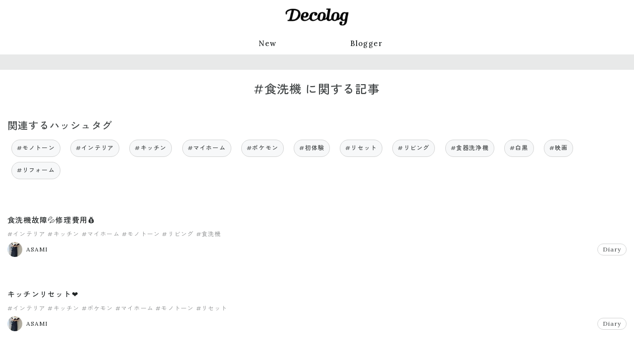

--- FILE ---
content_type: text/html; charset=utf-8
request_url: https://www.dclog.jp/n/tags/%E9%A3%9F%E6%B4%97%E6%A9%9F
body_size: 6009
content:
<!DOCTYPE html>











<html lang="ja" prefix="og: https://ogp.me/ns#" >
<head>
    <meta charset="UTF-8">
    <title>#食洗機 に関する記事 | Decolog</title>
    <meta name="viewport" content="width=device-width,initial-scale=1">

    

    <link rel="preconnect" href="//cdn.clipkit.co">
    <link rel="preconnect" href="//www.google-analytics.com">
    <link rel="preconnect" href="//www.googletagmanager.com">
    <link rel="preconnect" href="//pagead2.googlesyndication.com">
    <link rel="preconnect" href="https://fonts.googleapis.com">
    <link rel="preconnect" href="https://fonts.gstatic.com" crossorigin>

    
<link rel="canonical" href="https://www.dclog.jp/n/tags/%E9%A3%9F%E6%B4%97%E6%A9%9F">


    <meta name="description" content="Decologは、ライフスタイルメディアにリニューアルしました。">







<meta name="thumbnail" content="https://cdn.clipkit.co/tenants/1473/sites/images/000/000/001/square/8ee58009-c323-41b5-97b4-3a6987e22f00.png?1687248865">
<meta property="og:title" content="#食洗機 に関する記事">
<meta property="og:type" content="website">
<meta property="og:image" content="https://cdn.clipkit.co/tenants/1473/sites/images/000/000/001/large/8ee58009-c323-41b5-97b4-3a6987e22f00.png?1687248865">
<meta property="og:url" content="https://www.dclog.jp/n/tags/%E9%A3%9F%E6%B4%97%E6%A9%9F">
<meta property="og:site_name" content="Decolog">
<meta name="twitter:card" content="summary_large_image">


    <meta name="format-detection" content="telephone=no">
    <link rel="shortcut icon" href="https://cdn.clipkit.co/tenants/1473/sites/favicons/000/000/001/square/b7013b3a-1b61-4165-9d3c-648039411d7a.png?1687249004" type="image/vnd.microsoft.icon">
    <link rel="apple-touch-icon" href="https://cdn.clipkit.co/tenants/1473/sites/touch_icons/000/000/001/square/b0a25d0e-0029-4a8f-977a-05657f66937e.png?1687249004">

    
        

        <script>window.dataLayer = window.dataLayer || [];</script>
        

        <!-- Google Tag Manager -->
        <script>(function(w,d,s,l,i){w[l]=w[l]||[];w[l].push({'gtm.start':
        new Date().getTime(),event:'gtm.js'});var f=d.getElementsByTagName(s)[0],
        j=d.createElement(s),dl=l!='dataLayer'?'&l='+l:'';j.async=true;j.src=
        'https://www.googletagmanager.com/gtm.js?id='+i+dl+ '&gtm_auth=IuxJxs2hQXlV7I_Ze_dLWg&gtm_preview=env-1&gtm_cookies_win=x';f.parentNode.insertBefore(j,f);
        })(window,document,'script','dataLayer','GTM-MRGM6552');</script>
        <!-- End Google Tag Manager -->
    

    <link rel="stylesheet" href="//cdn.jsdelivr.net/fontawesome/4.7.0/css/font-awesome.min.css">
    
        
    
    <style>
    @font-face {
        font-family: "dclogicon";
        src: url("https://cdn.clipkit.co/tenants/1473/resources/assets/000/000/487/original/dclogicon.woff?1693473541") format("woff"),
        url("https://cdn.clipkit.co/tenants/1473/resources/assets/000/000/486/original/dclogicon.ttf?1693473541") format("truetype"),
        url("") format("svg");
        font-weight: normal;
        font-style: normal;
        font-display: block;
    }
    </style>
    <link href="https://fonts.googleapis.com/css2?family=Abel&family=Lora:wght@400;500&family=Zen+Kaku+Gothic+New:wght@400;500&display=swap" rel="stylesheet">
    <link rel="stylesheet" href="https://cdn.clipkit.co/tenants/1473/resources/assets/000/003/279/original/style.css?1697611192" media="all">

        

    

    

    
        
<script>
window.gnsrcmd = window.gnsrcmd || {};
gnsrcmd.cmd = gnsrcmd.cmd || [];
window.gnshbrequest = window.gnshbrequest || {cmd:[]};

gnshbrequest.cmd.push(function(){
    gnshbrequest.registerPassback("1442484");
    gnshbrequest.forceInternalRequest();
});
</script>
<script async src="//rj.gssprt.jp/rm/004/731/m4731.js"></script>
<script async src="https://cpt.geniee.jp/hb/v1/4731/6/wrapper.min.js"></script>

        



<script async src="https://securepubads.g.doubleclick.net/tag/js/gpt.js"></script>
<script>
  window.googletag = window.googletag || {cmd: []};
  googletag.cmd.push(function() {
    function randomInt(min, max) {
      return Math.floor( Math.random() * (max + 1 - min) ) + min;
    }
    googletag.defineSlot('/62532913,71020757/p_decolog_300x250_hashtag1_31076', [300, 250], 'div-gpt-ad-1693284817703-0').setCollapseEmptyDiv(true, true).addService(googletag.pubads());
    googletag.defineSlot('/62532913,71020757/p_decolog_300x250_hashtag2_31076', [300, 250], 'div-gpt-ad-1693284832696-0').setCollapseEmptyDiv(true, true).addService(googletag.pubads());
    googletag.pubads().setTargeting("fluct_ad_group", String(randomInt(1, 10)));
    googletag.pubads().enableSingleRequest();
    googletag.enableServices();
  });
</script>








<script>
  window.gnshbrequest = window.gnshbrequest || {cmd:[]};
  window.gnshbrequest.cmd.push(function(){
    window.gnshbrequest.registerPassback("1550163");
    window.gnshbrequest.registerPassback("1550164");
    window.gnshbrequest.forceInternalRequest();
  });
</script>
<script async src="https://cpt.geniee.jp/hb/v1/4731/6/wrapper.min.js"></script>

    
    
    <script>window.I18n = window.I18n || {};</script>
<meta name="csrf-param" content="authenticity_token" />
<meta name="csrf-token" content="PONG519S1MVr22Oo1lWCxdfNvBJ6N7rH7NZiBlNpYQzUEpHmLLs9jeXW9eBWJ9Wy4eLGLUzi5IaYKT4lXAmLaQ" /><script>window.routing_root_path = '/n';
window.site_name = 'media';
I18n.defaultLocale = 'ja';
I18n.locale = 'ja';</script></head>

<body class="desktop" >
    
        <div>
            <div>
            
<div class="ca_profitx_ad_container ca_profitx_mediaid_3641 ca_profitx_pageid_33985">
  <div class="ca_profitx_ad" data-ca-profitx-ad data-ca-profitx-tagid="31507" data-ca-profitx-spotid="pfxad_31507" data-ca-profitx-pageid="33985"></div>
  <div class="ca_profitx_ad" data-ca-profitx-ad data-ca-profitx-tagid="31508" data-ca-profitx-spotid="pfxad_31508" data-ca-profitx-pageid="33985"></div>
  <script data-ca-profitx-pageid="33985" src="https://cdn.caprofitx.com/media/3641/pfx.js" type="text/javascript" charset="utf-8" data-ca-profitx-js async></script>
</div>
<div data-cptid="1442484">
    <script>
    gnshbrequest.cmd.push(function() {
        gnshbrequest.applyPassback("1442484", "[data-cptid='1442484']");
    });
    </script>
</div>
            </div>
        </div>
    

    
    <!-- Google Tag Manager (noscript) -->
    <noscript><iframe src="https://www.googletagmanager.com/ns.html?id=GTM-MRGM6552&gtm_auth=IuxJxs2hQXlV7I_Ze_dLWg&gtm_preview=env-1&gtm_cookies_win=x"
    height="0" width="0" style="display:none;visibility:hidden"></iframe></noscript>
    <!-- End Google Tag Manager (noscript) -->
    

    <div class="global-container">
        <header class="global-header">
            <div class="global-header__inner">
                <p class="global-header-logo">
                <a href="/n/" class="global-header-logo__link">
                    <img src="https://cdn.clipkit.co/tenants/1473/sites/logos/000/000/001/logo_sm/4d222c17-db5a-4f0a-a64e-422d1fc9e795.png?1687852857" alt="Decolog" class="global-header-logo__img">
                </a>
                </p>

                

                
                <nav class="global-header-nav">
                    <ul class="global-header-nav__list">
                        <li class="global-header-nav__item"><a href="/n/archive">New</a></li>
                        <li class="global-header-nav__item"><a href="/n/blogger">Blogger</a></li>
                        <!--
                        
                        <li class="global-header-nav__item">
                            <form action="/n/search" class="global-header-search">
                                <input type="text" class="global-header-search__input" placeholder="キーワードで検索" name="q" value="">
                                <button type="submit" class="global-header-search__button"><span>検索</span></button>
                            </form>
                        </li>
                        -->
                    </ul>
                </nav>
                
            </div>
        </header>

        <main class="global-main">
            
















<div class="content">
    <div class="content__header">
    </div>
    <div class="content__body content-body">
        <section class="content-body__primary">
            
                <div class="hero">
                    
                    <div class="hero__text">
                        <h1 class="hero__title">#食洗機 に関する記事</h1>
                        
                            <p class="hero__desc"></p>
                        
                    </div>
                </div>

                
                
                    <h2 class="title-section">関連するハッシュタグ</h2>
                    <ul class="hashtag-list">
                        
                        <li class="hashtag-list__item">
                        <a href="/n/tags/%E3%83%A2%E3%83%8E%E3%83%88%E3%83%BC%E3%83%B3">#モノトーン</a>
                        </li>
                        
                        <li class="hashtag-list__item">
                        <a href="/n/tags/%E3%82%A4%E3%83%B3%E3%83%86%E3%83%AA%E3%82%A2">#インテリア</a>
                        </li>
                        
                        <li class="hashtag-list__item">
                        <a href="/n/tags/%E3%82%AD%E3%83%83%E3%83%81%E3%83%B3">#キッチン</a>
                        </li>
                        
                        <li class="hashtag-list__item">
                        <a href="/n/tags/%E3%83%9E%E3%82%A4%E3%83%9B%E3%83%BC%E3%83%A0">#マイホーム</a>
                        </li>
                        
                        <li class="hashtag-list__item">
                        <a href="/n/tags/%E3%83%9D%E3%82%B1%E3%83%A2%E3%83%B3">#ポケモン</a>
                        </li>
                        
                        <li class="hashtag-list__item">
                        <a href="/n/tags/%E5%88%9D%E4%BD%93%E9%A8%93">#初体験</a>
                        </li>
                        
                        <li class="hashtag-list__item">
                        <a href="/n/tags/%E3%83%AA%E3%82%BB%E3%83%83%E3%83%88">#リセット</a>
                        </li>
                        
                        <li class="hashtag-list__item">
                        <a href="/n/tags/%E3%83%AA%E3%83%93%E3%83%B3%E3%82%B0">#リビング</a>
                        </li>
                        
                        <li class="hashtag-list__item">
                        <a href="/n/tags/%E9%A3%9F%E5%99%A8%E6%B4%97%E6%B5%84%E6%A9%9F">#食器洗浄機</a>
                        </li>
                        
                        <li class="hashtag-list__item">
                        <a href="/n/tags/%E7%99%BD%E9%BB%92">#白黒</a>
                        </li>
                        
                        <li class="hashtag-list__item">
                        <a href="/n/tags/%E6%98%A0%E7%94%BB">#映画</a>
                        </li>
                        
                        <li class="hashtag-list__item">
                        <a href="/n/tags/%E3%83%AA%E3%83%95%E3%82%A9%E3%83%BC%E3%83%A0">#リフォーム</a>
                        </li>
                        
                    </ul>
                
                
            

            
            <ul class="entry-default-container">
            

                
                

                













<li class="entry-default">
    <div class="entry-default__text">
        <b class="entry-default__title entry-default-title"><a href="/n/articles/576555787">食洗機故障💦修理費用💰</a></b>

        
        <div class="entry-default__meta entry-default-meta">
            
            <ul class="entry-default-meta__tags entry-default-tags">
                
                <li><a href="/n/tags/%E3%82%A4%E3%83%B3%E3%83%86%E3%83%AA%E3%82%A2">#インテリア</a></li>
                
                <li><a href="/n/tags/%E3%82%AD%E3%83%83%E3%83%81%E3%83%B3">#キッチン</a></li>
                
                <li><a href="/n/tags/%E3%83%9E%E3%82%A4%E3%83%9B%E3%83%BC%E3%83%A0">#マイホーム</a></li>
                
                <li><a href="/n/tags/%E3%83%A2%E3%83%8E%E3%83%88%E3%83%BC%E3%83%B3">#モノトーン</a></li>
                
                <li><a href="/n/tags/%E3%83%AA%E3%83%93%E3%83%B3%E3%82%B0">#リビング</a></li>
                
                <li><a href="/n/tags/%E9%A3%9F%E6%B4%97%E6%A9%9F">#食洗機</a></li>
                
            </ul>
        </div>
        

        <div class="entry-default__meta-02 entry-default-meta-02">
            <a class="entry-default-meta-02__author entry-default-author" href="/n/authors/JASMINE0620">
                <img alt="" loading="lazy"
                src="https://cdn.clipkit.co/tenants/1473/users/images/000/000/020/avater_sm/2099e051-1b84-4c0d-95fd-886a8e338933.jpg?1716728366"
                
                style="aspect-ratio: 1/1;object-fit: cover;"
                >
                <span>ASAMI</span>
            </a>
            
            <div class="entry-default-meta-02__category entry-default-category"><a href="/n/category/diary">Diary</a></div>
            
        </div>
    </div>
    
</li>

            

                
                

                













<li class="entry-default">
    <div class="entry-default__text">
        <b class="entry-default__title entry-default-title"><a href="/n/articles/570081868">キッチンリセット❤</a></b>

        
        <div class="entry-default__meta entry-default-meta">
            
            <ul class="entry-default-meta__tags entry-default-tags">
                
                <li><a href="/n/tags/%E3%82%A4%E3%83%B3%E3%83%86%E3%83%AA%E3%82%A2">#インテリア</a></li>
                
                <li><a href="/n/tags/%E3%82%AD%E3%83%83%E3%83%81%E3%83%B3">#キッチン</a></li>
                
                <li><a href="/n/tags/%E3%83%9D%E3%82%B1%E3%83%A2%E3%83%B3">#ポケモン</a></li>
                
                <li><a href="/n/tags/%E3%83%9E%E3%82%A4%E3%83%9B%E3%83%BC%E3%83%A0">#マイホーム</a></li>
                
                <li><a href="/n/tags/%E3%83%A2%E3%83%8E%E3%83%88%E3%83%BC%E3%83%B3">#モノトーン</a></li>
                
                <li><a href="/n/tags/%E3%83%AA%E3%82%BB%E3%83%83%E3%83%88">#リセット</a></li>
                
            </ul>
        </div>
        

        <div class="entry-default__meta-02 entry-default-meta-02">
            <a class="entry-default-meta-02__author entry-default-author" href="/n/authors/JASMINE0620">
                <img alt="" loading="lazy"
                src="https://cdn.clipkit.co/tenants/1473/users/images/000/000/020/avater_sm/2099e051-1b84-4c0d-95fd-886a8e338933.jpg?1716728366"
                
                style="aspect-ratio: 1/1;object-fit: cover;"
                >
                <span>ASAMI</span>
            </a>
            
            <div class="entry-default-meta-02__category entry-default-category"><a href="/n/category/diary">Diary</a></div>
            
        </div>
    </div>
    
</li>

            
            </ul>
            <div class="clearfix paginate text-center"><div class="pull-right num-lines">2 件</div></div>
        </section>
        <aside class="content-body__secondary content-body-secondary">
            


















    
<div class="content-body-secondary__block">
    <div>
        <div>
        
<div data-cptid="1550163" style="display: block;">
<script>
  window.gnshbrequest.cmd.push(function() {
    window.gnshbrequest.applyPassback("1550163", "[data-cptid='1550163']");
  });
</script>
</div>
        </div>
    </div>
</div>

    


<div class="content-body-secondary__block">
    <h2 class="title-aside">Blogger Ranking</h2>
    <ol class="ranking">
    
        



<li class="ranking__item"><a href="/n/authors/cpm" class="ranker">
    <div class="ranker__image-container">
        <img
        class="ranker__image ranker__image--default ranker__image--rank1"
        loading="lazy"
        src="https://cdn.clipkit.co/tenants/1473/users/images/000/000/052/original/fbc060d0-e3fb-4e2e-8704-0ae51caea2bc.jpg?1692946291&s=600" alt=""
        style="aspect-ratio: 1/1;object-fit: cover;"
        >
    </div>
    <div class="ranker__body">
        <div class="ranker__num ranker__num--default ranker__num--rank1">1</div>
        <div class="ranker__blog-author ranker__blog-author--default">Miya</div>
        <b class="ranker__entry-title ranker__entry-title--default">沖縄 day1</b>
    </div>
</a></li>

    
        



<li class="ranking__item"><a href="/n/authors/mamexx19" class="ranker">
    <div class="ranker__image-container">
        <img
        class="ranker__image ranker__image--default ranker__image--rank2"
        loading="lazy"
        src="https://cdn.clipkit.co/tenants/1473/users/images/000/000/049/original/2580c46d-58a4-4127-87f2-54508b90c385.jpg?1692946166&s=600" alt=""
        style="aspect-ratio: 1/1;object-fit: cover;"
        >
    </div>
    <div class="ranker__body">
        <div class="ranker__num ranker__num--default ranker__num--rank2">2</div>
        <div class="ranker__blog-author ranker__blog-author--default">miki</div>
        <b class="ranker__entry-title ranker__entry-title--default">恋愛バライティー</b>
    </div>
</a></li>

    
        



<li class="ranking__item"><a href="/n/authors/chiimelo74" class="ranker">
    <div class="ranker__image-container">
        <img
        class="ranker__image ranker__image--default ranker__image--rank3"
        loading="lazy"
        src="https://cdn.clipkit.co/tenants/1473/users/images/000/000/042/original/61abf082-0184-472b-88fc-4bf9e7fde7ee.jpg?1692945825&s=600" alt=""
        style="aspect-ratio: 1/1;object-fit: cover;"
        >
    </div>
    <div class="ranker__body">
        <div class="ranker__num ranker__num--default ranker__num--rank3">3</div>
        <div class="ranker__blog-author ranker__blog-author--default">ちいめろ</div>
        <b class="ranker__entry-title ranker__entry-title--default">祝🌸琉ちゃろ</b>
    </div>
</a></li>

    
        



<li class="ranking__item"><a href="/n/authors/anatu52" class="ranker">
    <div class="ranker__image-container">
        <img
        class="ranker__image ranker__image--default ranker__image--rank4"
        loading="lazy"
        src="https://cdn.clipkit.co/tenants/1473/users/images/000/000/025/original/c526d0fa-e8e4-42f4-ba59-3ddbcdf0cc1c.jpg?1699075312&s=600" alt=""
        style="aspect-ratio: 1/1;object-fit: cover;"
        >
    </div>
    <div class="ranker__body">
        <div class="ranker__num ranker__num--default ranker__num--rank4">4</div>
        <div class="ranker__blog-author ranker__blog-author--default">ナッパ</div>
        <b class="ranker__entry-title ranker__entry-title--default">旅の記憶に残る軽井沢の朝｜浅野屋旧道本店モーニング</b>
    </div>
</a></li>

    
        



<li class="ranking__item"><a href="/n/authors/mikitylog" class="ranker">
    <div class="ranker__image-container">
        <img
        class="ranker__image ranker__image--default ranker__image--rank5"
        loading="lazy"
        src="https://cdn.clipkit.co/tenants/1473/users/images/000/000/028/original/5aa74888-4a63-4b0b-a3a5-da026f5cfc4e.jpg?1752559410&s=600" alt=""
        style="aspect-ratio: 1/1;object-fit: cover;"
        >
    </div>
    <div class="ranker__body">
        <div class="ranker__num ranker__num--default ranker__num--rank5">5</div>
        <div class="ranker__blog-author ranker__blog-author--default">みきてぃ</div>
        <b class="ranker__entry-title ranker__entry-title--default">出産まで25日🤰🏻‼️</b>
    </div>
</a></li>

    
        



<li class="ranking__item"><a href="/n/authors/t0620m" class="ranker">
    <div class="ranker__image-container">
        <img
        class="ranker__image ranker__image--default ranker__image--rank6"
        loading="lazy"
        src="https://cdn.clipkit.co/tenants/1473/users/images/000/000/026/original/a0f4a6a5-ee70-4e1d-8baf-de0a9a8f0c1a.jpg?1694398550&s=600" alt=""
        style="aspect-ratio: 1/1;object-fit: cover;"
        >
    </div>
    <div class="ranker__body">
        <div class="ranker__num ranker__num--default ranker__num--rank6">6</div>
        <div class="ranker__blog-author ranker__blog-author--default">miku</div>
        <b class="ranker__entry-title ranker__entry-title--default">大正解だったニット🐏</b>
    </div>
</a></li>

    
        



<li class="ranking__item"><a href="/n/authors/ayucafe" class="ranker">
    <div class="ranker__image-container">
        <img
        class="ranker__image ranker__image--default ranker__image--rank7"
        loading="lazy"
        src="https://cdn.clipkit.co/tenants/1473/users/images/000/000/039/original/f41700fa-9c79-4871-a0fe-c51961bee438.jpg?1692945711&s=600" alt=""
        style="aspect-ratio: 1/1;object-fit: cover;"
        >
    </div>
    <div class="ranker__body">
        <div class="ranker__num ranker__num--default ranker__num--rank7">7</div>
        <div class="ranker__blog-author ranker__blog-author--default">Ayu</div>
        <b class="ranker__entry-title ranker__entry-title--default">大阪へ</b>
    </div>
</a></li>

    
        



<li class="ranking__item"><a href="/n/authors/JASMINE0620" class="ranker">
    <div class="ranker__image-container">
        <img
        class="ranker__image ranker__image--default ranker__image--rank8"
        loading="lazy"
        src="https://cdn.clipkit.co/tenants/1473/users/images/000/000/020/original/2099e051-1b84-4c0d-95fd-886a8e338933.jpg?1716728366&s=600" alt=""
        style="aspect-ratio: 1/1;object-fit: cover;"
        >
    </div>
    <div class="ranker__body">
        <div class="ranker__num ranker__num--default ranker__num--rank8">8</div>
        <div class="ranker__blog-author ranker__blog-author--default">ASAMI</div>
        <b class="ranker__entry-title ranker__entry-title--default">入学式・卒業式コーデ🤍</b>
    </div>
</a></li>

    
        



<li class="ranking__item"><a href="/n/authors/sonkyou1013" class="ranker">
    <div class="ranker__image-container">
        <img
        class="ranker__image ranker__image--default ranker__image--rank9"
        loading="lazy"
        src="https://cdn.clipkit.co/tenants/1473/users/images/000/000/054/original/408d0561-6cc5-40b8-aadc-e257188e3a74.jpg?1692946335&s=600" alt=""
        style="aspect-ratio: 1/1;object-fit: cover;"
        >
    </div>
    <div class="ranker__body">
        <div class="ranker__num ranker__num--default ranker__num--rank9">9</div>
        <div class="ranker__blog-author ranker__blog-author--default">𝐒𝐎𝐍 𝐊𝐘𝐎𝐔</div>
        <b class="ranker__entry-title ranker__entry-title--default">SHEINコーデ✨20%クーポン配布</b>
    </div>
</a></li>

    
        



<li class="ranking__item"><a href="/n/authors/DxR_" class="ranker">
    <div class="ranker__image-container">
        <img
        class="ranker__image ranker__image--default ranker__image--rank10"
        loading="lazy"
        src="https://cdn.clipkit.co/tenants/1473/users/images/000/000/048/original/cd4c5707-a159-46f8-87e6-584cae958b7e.jpg?1692946083&s=600" alt=""
        style="aspect-ratio: 1/1;object-fit: cover;"
        >
    </div>
    <div class="ranker__body">
        <div class="ranker__num ranker__num--default ranker__num--rank10">10</div>
        <div class="ranker__blog-author ranker__blog-author--default">RISA</div>
        <b class="ranker__entry-title ranker__entry-title--default">平成メイク、、！？</b>
    </div>
</a></li>

    
    </ol>
    <div class="link-more-container">
        <a class="link-more" href="/n/blogger">Blogger一覧へ</a>
    </div>
</div>


    




<div class="content-body-secondary__block">
    <h2 class="title-aside">Topics</h2>
    <ul class="entry-default-container entry-default-container--col1">
        
            
                









<li class="entry-default entry-default--aside">
    <div class="entry-default__text">
        <b class="entry-default__title entry-default-title entry-default-title--aside"><a href="/n/articles/7359557">Decologからのお知らせ</a></b>
        
    </div>
    <div class="entry-default__thumbnail entry-default__thumbnail--aside">
        <a href="/n/articles/7359557">
            <img alt="" loading="lazy"
            src="https://cdn.clipkit.co/tenants/1473/articles/images/000/119/914/large/6964b37b-1dea-43b3-88d0-6efef52099ec.jpg?1693550976"
            
            style="aspect-ratio: 1/1;object-fit: cover;"
            >
        </a>
    </div>
</li>

            
        
    </ul>
</div>



    


<div class="content-body-secondary__block">
    <h2 class="title-aside">注目のハッシュタグ</h2>
    <ul class="hashtag-list">
        
        <li class="hashtag-list__item">
            <a href="/n/tags/pr">#pr</a>
        </li>
        
        <li class="hashtag-list__item">
            <a href="/n/tags/6%E4%BA%BA%E3%81%AE%E5%AD%90%E3%81%AE%E3%81%8A%E6%AF%8D%E3%81%95%E3%82%93">#6人の子のお母さん</a>
        </li>
        
        <li class="hashtag-list__item">
            <a href="/n/tags/6%E4%BA%BA%E5%AD%90%E8%82%B2%E3%81%A6">#6人子育て</a>
        </li>
        
        <li class="hashtag-list__item">
            <a href="/n/tags/%E5%AD%90%E8%82%B2%E3%81%A6%E4%B8%AD%E3%83%9E%E3%83%9E">#子育て中ママ</a>
        </li>
        
        <li class="hashtag-list__item">
            <a href="/n/tags/%E5%A5%B3%E3%81%AE%E5%AD%90%E3%83%9E%E3%83%9E">#女の子ママ</a>
        </li>
        
        <li class="hashtag-list__item">
            <a href="/n/tags/%E5%A5%B3%E3%81%AE%E5%AD%90%E8%82%B2%E5%85%90">#女の子育児</a>
        </li>
        
        <li class="hashtag-list__item">
            <a href="/n/tags/%E7%94%B7%E3%81%AE%E5%AD%90%E3%83%9E%E3%83%9E">#男の子ママ</a>
        </li>
        
        <li class="hashtag-list__item">
            <a href="/n/tags/%E7%94%B7%E3%81%AE%E5%AD%90%E8%82%B2%E5%85%90">#男の子育児</a>
        </li>
        
        <li class="hashtag-list__item">
            <a href="/n/tags/%E8%82%B2%E5%85%90%E4%B8%AD%E3%83%9E%E3%83%9E">#育児中ママ</a>
        </li>
        
        <li class="hashtag-list__item">
            <a href="/n/tags/%E5%AD%90%E6%B2%A2%E5%B1%B1">#子沢山</a>
        </li>
        
        <li class="hashtag-list__item">
            <a href="/n/tags/%E5%AD%90%E6%B2%A2%E5%B1%B1%E3%83%9E%E3%83%9E">#子沢山ママ</a>
        </li>
        
        <li class="hashtag-list__item">
            <a href="/n/tags/PR">#PR</a>
        </li>
        
        <li class="hashtag-list__item">
            <a href="/n/tags/%E5%AE%B6%E6%97%8F%E6%97%85%E8%A1%8C">#家族旅行</a>
        </li>
        
        <li class="hashtag-list__item">
            <a href="/n/tags/%E7%BE%A9%E5%AE%B6%E6%97%8F">#義家族</a>
        </li>
        
        <li class="hashtag-list__item">
            <a href="/n/tags/%E5%A4%A7%E5%AE%B6%E6%97%8F">#大家族</a>
        </li>
        
        <li class="hashtag-list__item">
            <a href="/n/tags/6%E4%BA%BA%E7%9B%AE">#6人目</a>
        </li>
        
        <li class="hashtag-list__item">
            <a href="/n/tags/%E3%83%95%E3%82%A1%E3%83%83%E3%82%B7%E3%83%A7%E3%83%B3">#ファッション</a>
        </li>
        
        <li class="hashtag-list__item">
            <a href="/n/tags/%E3%83%9E%E3%83%9E%E3%83%95%E3%82%A1%E3%83%83%E3%82%B7%E3%83%A7%E3%83%B3">#ママファッション</a>
        </li>
        
        <li class="hashtag-list__item">
            <a href="/n/tags/%E8%82%B2%E5%85%90">#育児</a>
        </li>
        
        <li class="hashtag-list__item">
            <a href="/n/tags/%E5%AD%90%E8%82%B2%E3%81%A6">#子育て</a>
        </li>
        
    </ul>
</div>


    
<div class="content-body-secondary__block">
    <div>
        <div>
        
<div data-cptid="1550164" style="display: block;">
<script>
  window.gnshbrequest.cmd.push(function() {
    window.gnshbrequest.applyPassback("1550164", "[data-cptid='1550164']");
  });
</script>
</div>
        </div>
    </div>
</div>




        </aside>
    </div>
    <div class="content__footer">
    </div>
</div>

        </main>

        
        <footer class="global-footer">
            <div class="global-footer__inner">
                <nav class="global-footer-nav">
                    <ul class="global-footer-nav__list">
                        <li class="global-footer-nav__item"><a href="/n/terms">利用規約</a></li>
                        <li class="global-footer-nav__item"><a href="https://www.328w.co.jp/privacy.html">プライバシーポリシー</a>
                        </li>
                        <li class="global-footer-nav__item"><a href="https://www.328w.co.jp/">運営会社について</a></li>
                    </ul>
                </nav>
                <small class="global-footer__copy">&copy; mitsubachiworks inc.</small>
            </div>
        </footer>
        
    </div>

    
        <script src="https://cdn.clipkit.co/tenants/1473/resources/assets/000/000/489/original/script.js?1693473541" async></script>
        

    

    
<script src="//cdn.clipkit.co/clipkit_assets/beacon-414f23f8ff2b763f9a6861cc093f7ad22529a6ba44cd8cf474410fb416eaa182.js" async="async" id="clipkit-beacon" data-page-type="tag" data-page-id="4703" data-domain="www.dclog.jp/n" data-url="/n/tags/%E9%A3%9F%E6%B4%97%E6%A9%9F" data-href="https://www.dclog.jp/n/media/beacon"></script><script async="async" data-label="saas" src="//b.clipkit.co/"></script>

<!--Clipkit(R) v14.23.1-20260121 Copyright (C) 2026 VECTOR Inc.-->

</body>
</html>


--- FILE ---
content_type: text/plain; charset=utf-8
request_url: https://ra.gssprt.jp/seat/v2
body_size: 139
content:
eyJhbGciOiJIUzI1NiIsInR5cCI6IkpXVCJ9.eyJtZWRpYV9pZCI6NDczMSwiaXRlbV9pZCI6IjQxZWY4MWI1IiwiYXVkIjoiaHR0cHM6Ly93d3cuZGNsb2cuanAvIiwiZXhwIjoxNzY5NDM0MDczLCJpYXQiOjE3Njk0MzQwMTMsImlzcyI6ImdlbmllZSIsIm5iZiI6MTc2OTQzNDAxM30.AgDeLfhB0v9AbgFjJYb6PonosyMatmn2Tyy2n7jT-ls

--- FILE ---
content_type: application/javascript
request_url: https://cdn.caprofitx.com/media/3641/pfx.js
body_size: 64857
content:
/*! For license information please see pfx.js.LICENSE.txt */
!function(t){var e={};function n(i){if(e[i])return e[i].exports;var o=e[i]={i:i,l:!1,exports:{}};return t[i].call(o.exports,o,o.exports,n),o.l=!0,o.exports}n.m=t,n.c=e,n.d=function(t,e,i){n.o(t,e)||Object.defineProperty(t,e,{enumerable:!0,get:i})},n.r=function(t){"undefined"!=typeof Symbol&&Symbol.toStringTag&&Object.defineProperty(t,Symbol.toStringTag,{value:"Module"}),Object.defineProperty(t,"__esModule",{value:!0})},n.t=function(t,e){if(1&e&&(t=n(t)),8&e)return t;if(4&e&&"object"==typeof t&&t&&t.__esModule)return t;var i=Object.create(null);if(n.r(i),Object.defineProperty(i,"default",{enumerable:!0,value:t}),2&e&&"string"!=typeof t)for(var o in t)n.d(i,o,function(e){return t[e]}.bind(null,o));return i},n.n=function(t){var e=t&&t.__esModule?function(){return t.default}:function(){return t};return n.d(e,"a",e),e},n.o=function(t,e){return Object.prototype.hasOwnProperty.call(t,e)},n.p="",n(n.s=0)}([function(t,e,n){n(1)(n(7)('{"id":3641,"defaultPageId":30273,"configs":[{"templateId":"overlay/pfxad_100_video.html","templateName":"embedded","tagId":"27549","expandedClickParams":[],"spotId":"pfxad_27549","priority":1,"responsiveEnabled":false,"preRender":false,"notrim":true,"assets":[{"name":"descriptionText","prop":{"len":100}},{"name":"sponsoredByMessage","prop":{"len":100}},{"name":"video","prop":{"ext":{"h":100,"w":320},"required":1}}],"videoSetting":{"autoReplay":true,"playLimitCount":1,"replayDelayMillis":0},"maxVideoPlayTotalNth":10,"templateHtml":"<div class=\\"pfxAd_100_video pfxAd_overlay\\">\\n<div class=\\"pfx_link\\" data-pfx-link>\\n<div class=\\"pfx_video\\" data-pfx-video></div>\\n<div class=\\"pfx_sponsored\\"><span data-pfx-optout-link-only>[PR]</span><span data-pfx-sponsored-by-message></span></div>\\n<div class=\\"pfx_long\\">\\n<span data-pfx-title-long></span>\\n</div>\\n<div class=\\"pfx_btn_wrap\\">\\n<div class=\\"pfx_btn\\">\\n    続きを見る\\n</div>\\n</div>\\n</div>\\n<style>.pfxAd_100_video{overflow:hidden;font-family:\\"ヒラギノ角ゴ Pro W3\\",\\"Hiragino Kaku Gothic Pro\\",sans-serif;height:100px;width:100%;box-sizing:border-box;background:#fff;z-index:99999;border-top:1px solid #e5e5e5;text-align:left}.pfxAd_100_video .pfx_link{position:relative;display:inline-block;width:100%}.pfxAd_100_video a{text-decoration:none!important;width:100%}.pfxAd_100_video .pfx_video{float:left;margin-right:5px}.pfxAd_100_video .pfx_sponsored{color:#3c4043;position:absolute;bottom:3px;left:182px;line-height:1.5;overflow:hidden;text-overflow:ellipsis;display:-webkit-box;-webkit-box-orient:vertical;-webkit-line-clamp:2;padding-right:27%;font-size:10px}.pfxAd_100_video .pfx_sponsored a{display:inline;color:#3c4043;text-decoration:none!important}.pfxAd_100_video .pfx_optout{width:13px;vertical-align:text-bottom}.pfxAd_100_video .pfx_long{overflow:hidden;text-overflow:ellipsis;display:-webkit-box;-webkit-box-orient:vertical;-webkit-line-clamp:3;text-align:left;color:#007aff;font-size:13px;font-weight:700;line-height:1.8;padding-top:2px;text-align:left}.pfxAd_100_video.pfx_long a{color:#007aff}.pfxAd_100_video iframe{width:177px!important;height:100px!important;background:#000}.pfxAd_100_video .pfx_btn_wrap{border-radius:50px;-webkit-box-sizing:border-box;box-sizing:border-box;background:#1967d2;display:block;height:24px;position:absolute;text-align:center;bottom:0;width:26%;right:0}.pfxAd_100_video .pfx_btn{-webkit-animation:pfx_anim 4s linear 0s infinite normal;animation:pfx_anim 4s linear 0s infinite normal;border-radius:50px;background:#007aff;-webkit-box-sizing:border-box;box-sizing:border-box;color:#fff;display:block;height:24px;overflow:hidden;position:relative;text-align:center;-webkit-transform:translateY(-17%);transform:translateY(-17%);font-weight:700;font-size:14px;padding-top:3px}.pfxAd_100_video .pfx_btn img{display:inline;width:12px;margin-right:4px;vertical-align:text-bottom}@-webkit-keyframes pfx_anim{0%{-webkit-transform:translateY(-17%)}35%{-webkit-transform:translateY(-17%)}36%{-webkit-transform:translateY(0)}37%{-webkit-transform:translateY(0)}38%{-webkit-transform:translateY(-17%)}75%{-webkit-transform:translateY(-17%)}76%{-webkit-transform:translateY(0)}77%{-webkit-transform:translateY(0)}78%{-webkit-transform:translateY(-17%)}85%{-webkit-transform:translateY(-17%)}86%{-webkit-transform:translateY(0)}87%{-webkit-transform:translateY(0)}88%{-webkit-transform:translateY(-17%)}100%{-webkit-transform:translateY(-17%)}}@keyframes pfx_anim{0%{-webkit-transform:translateY(-17%)}35%{-webkit-transform:translateY(-17%)}36%{-webkit-transform:translateY(0)}37%{-webkit-transform:translateY(0)}38%{-webkit-transform:translateY(-17%)}75%{-webkit-transform:translateY(-17%)}76%{-webkit-transform:translateY(0)}77%{-webkit-transform:translateY(0)}78%{-webkit-transform:translateY(-17%)}85%{-webkit-transform:translateY(-17%)}86%{-webkit-transform:translateY(0)}87%{-webkit-transform:translateY(0)}88%{-webkit-transform:translateY(-17%)}100%{-webkit-transform:translateY(-17%)}}</style>\\n</div>\\n","templateStyleSelectors":{"link":[".pfx_long"],"background":[".pfx_btn",".pfx_btn_wrap"]},"version":2,"styleSetting":{"amp":{"enabled":false},"banner":{"width":"320px","height":"100px"},"overlay":{"enabled":true,"paddingSettings":["expand_native"]},"parentIframeSize":{"width":"100%","height":"basic_size"}},"deviceSetting":{"deviceSizeCondition":{"width":{},"height":{}}},"onpfxadloadDisabled":false,"basicWidth":"320px","basicHeight":"100px"},{"templateId":"pfxad_27550_template_0","templateName":"embedded","tagId":"27550","expandedClickParams":[],"spotId":"pfxad_27550","responsiveEnabled":false,"preRender":false,"notrim":true,"assets":[],"activeOverlaySetting":{"enabled":false},"sdkIntegrationSetting":{"enabled":false},"videoSetting":{"autoReplay":true,"playLimitCount":1,"replayDelayMillis":3000},"maxVideoPlayTotalNth":3,"templateHtml":"<div class=\\"pfxAd_100_video pfxAd_overlay\\">\\n\\t<div class=\\"pfx_link\\" data-pfx-link>\\n\\t\\t<div class=\\"pfx_video\\" data-pfx-video></div>\\n\\t<style>.pfxAd_100_video{overflow:hidden;font-family:\\"ヒラギノ角ゴ Pro W3\\",\\"Hiragino Kaku Gothic Pro\\",sans-serif;height:100px;width:100%;z-index:99999;position:relative}.pfxAd_100_video .pfx_sponsored{color:#3c4043;position:absolute;top:0;left:0;line-height:1.5;overflow:hidden;font-size:10px;background:#000}.pfxAd_100_video .pfx_sponsored a{display:inline;color:#fff;text-decoration:none!important}.pfxAd_100_video .pfx_optout{width:13px;vertical-align:text-bottom}.pfxAd_100_video iframe{width:100%!important;height:100px!important}.pfx-videonomargin{width:100%!important;left:0!important}</style>\\n</div></div>","version":2,"styleSetting":{"amp":{"enabled":false},"banner":{"width":"100%","height":"100px"},"overlay":{"enabled":true,"paddingSettings":["expand_native"],"closeButtonSetting":{"enabled":false}},"interstitial":{"enabled":false,"fullscreenAdElement":false},"parentIframeSize":{"width":"100%","height":"basic_size"}},"deviceSetting":{"deviceSizeCondition":{"width":{},"height":{}}},"onpfxadloadDisabled":false,"basicWidth":"320px","basicHeight":"100px"},{"templateId":"overlay/pfxad_100_icon.html","templateName":"embedded","tagId":"27551","expandedClickParams":[],"spotId":"pfxad_27551","priority":1,"responsiveEnabled":false,"preRender":false,"notrim":true,"assets":[{"name":"iconImage","prop":{"h":100,"w":100}},{"name":"descriptionText","prop":{"len":100}},{"name":"sponsoredByMessage","prop":{"len":100}}],"templateHtml":"\\n\\t<div class=\\"pfxAd_100_icon pfxAd_overlay\\">\\n\\t\\t<div class=\\"pfx_link\\" data-pfx-link>\\n\\t\\t\\t<div class=\\"pfx_icon\\"><img data-pfx-icon></div>\\n\\t\\t\\t\\t<div class=\\"pfx_sponsored\\">\\n\\t\\t\\t\\t\\t<span data-pfx-optout-link-only>[PR]</span><span data-pfx-sponsored-by-message></span></div>\\n\\t\\t\\t\\t<div class=\\"pfx_long\\">\\n\\t\\t\\t\\t\\t<span data-pfx-title-long></span>\\n\\t\\t\\t\\t</div>\\n\\t\\t\\t\\t<div class=\\"pfx_btn_wrap\\">\\n\\t\\t\\t\\t\\t<div class=\\"pfx_btn\\">\\n\\t\\t\\t\\t\\t\\t続きを見る\\n\\t\\t\\t\\t\\t</div>\\n\\t\\t\\t\\t</div>\\n\\t\\t\\t</div>\\n\\t\\t\\t<style>.pfxAd_100_icon{overflow:hidden;font-family:\\"ヒラギノ角ゴ Pro W3\\",\\"Hiragino Kaku Gothic Pro\\",sans-serif;height:100px;width:100%;box-sizing:border-box;background:#fff;z-index:99999;border-top:1px solid #e5e5e5;text-align:left}.pfxAd_100_icon .pfx_link{position:relative;display:inline-block;width:100%}.pfxAd_100_icon a{text-decoration:none!important;width:100%}.pfxAd_100_icon .pfx_icon{float:left;margin-right:5px;width:100px;height:100px}.pfxAd_100_icon .pfx_icon img{width:100%}.pfxAd_100_icon .pfx_sponsored{color:#3c4043;position:absolute;bottom:3px;left:105px;line-height:1.5;overflow:hidden;text-overflow:ellipsis;display:-webkit-box;-webkit-box-orient:vertical;-webkit-line-clamp:1;padding-right:10em;font-size:10px}.pfxAd_100_icon .pfx_sponsored a{display:inline;color:#3c4043;text-decoration:none!important}.pfxAd_100_icon .pfx_optout{width:13px;vertical-align:text-bottom}.pfxAd_100_icon .pfx_long{overflow:hidden;text-overflow:ellipsis;display:-webkit-box;-webkit-box-orient:vertical;-webkit-line-clamp:3;text-align:left;color:#007aff;font-size:13px;font-weight:700;line-height:1.8;padding-top:2px;text-align:left}.pfxAd_100_icon.pfx_long a{color:#007aff}.pfxAd_100_icon iframe{width:164px!important;height:100px!important;background:#000}.pfxAd_100_icon .pfx_btn_wrap{border-radius:50px;-webkit-box-sizing:border-box;box-sizing:border-box;background:#1967d2;display:block;height:24px;position:absolute;text-align:center;bottom:0;width:26%;right:0}.pfxAd_100_icon .pfx_btn{-webkit-animation:pfx_anim 4s linear 0s infinite normal;animation:pfx_anim 4s linear 0s infinite normal;border-radius:50px;background:#007aff;-webkit-box-sizing:border-box;box-sizing:border-box;color:#fff;display:block;height:24px;overflow:hidden;position:relative;text-align:center;-webkit-transform:translateY(-17%);transform:translateY(-17%);font-weight:700;font-size:14px;padding-top:3px}.pfxAd_100_icon .pfx_btn img{display:inline;width:12px;margin-right:4px;vertical-align:text-bottom}@-webkit-keyframes pfx_anim{0%{-webkit-transform:translateY(-17%)}35%{-webkit-transform:translateY(-17%)}36%{-webkit-transform:translateY(0)}37%{-webkit-transform:translateY(0)}38%{-webkit-transform:translateY(-17%)}75%{-webkit-transform:translateY(-17%)}76%{-webkit-transform:translateY(0)}77%{-webkit-transform:translateY(0)}78%{-webkit-transform:translateY(-17%)}85%{-webkit-transform:translateY(-17%)}86%{-webkit-transform:translateY(0)}87%{-webkit-transform:translateY(0)}88%{-webkit-transform:translateY(-17%)}100%{-webkit-transform:translateY(-17%)}}@keyframes pfx_anim{0%{-webkit-transform:translateY(-17%)}35%{-webkit-transform:translateY(-17%)}36%{-webkit-transform:translateY(0)}37%{-webkit-transform:translateY(0)}38%{-webkit-transform:translateY(-17%)}75%{-webkit-transform:translateY(-17%)}76%{-webkit-transform:translateY(0)}77%{-webkit-transform:translateY(0)}78%{-webkit-transform:translateY(-17%)}85%{-webkit-transform:translateY(-17%)}86%{-webkit-transform:translateY(0)}87%{-webkit-transform:translateY(0)}88%{-webkit-transform:translateY(-17%)}100%{-webkit-transform:translateY(-17%)}}</style>\\n\\t\\t</div>\\n\\n","templateStyleSelectors":{"link":[".pfx_long"],"background":[".pfx_btn",".pfx_btn_wrap"]},"version":2,"styleSetting":{"amp":{"enabled":false},"banner":{"width":"100%","height":"100px"},"overlay":{"enabled":true,"paddingSettings":["expand_native"]},"parentIframeSize":{"width":"100%","height":"basic_size"}},"deviceSetting":{"deviceSizeCondition":{"width":{},"height":{}}},"onpfxadloadDisabled":false,"basicWidth":"320px","basicHeight":"100px"},{"templateName":"embedded","tagId":"27552","expandedClickParams":[],"spotId":"pfxad_27552","priority":1,"adFormat":"banner","responsiveEnabled":false,"preRender":false,"notrim":false,"version":2,"styleSetting":{"amp":{"enabled":false},"banner":{"width":"100%","height":"100px"},"overlay":{"enabled":true,"closeButtonSetting":{"enabled":false}},"interstitial":{"enabled":false,"fullscreenAdElement":false},"parentIframeSize":{"width":"100%","height":"basic_size"}},"deviceSetting":{"deviceSizeCondition":{"width":{},"height":{}}},"onpfxadloadDisabled":false,"basicWidth":"320px","basicHeight":"100px"},{"templateName":"embedded","tagId":"27553","expandedClickParams":[],"spotId":"pfxad_27553","priority":1,"adFormat":"banner","responsiveEnabled":false,"preRender":false,"notrim":false,"version":2,"styleSetting":{"amp":{"enabled":false},"banner":{"width":"100%","height":"100px"},"overlay":{"enabled":true,"closeButtonSetting":{"enabled":false}},"interstitial":{"enabled":false,"fullscreenAdElement":false},"parentIframeSize":{"width":"100%","height":"basic_size"}},"deviceSetting":{"deviceSizeCondition":{"width":{},"height":{}}},"onpfxadloadDisabled":false,"basicWidth":"320px","basicHeight":"100px"},{"templateName":"embedded","tagId":"27554","expandedClickParams":[],"spotId":"pfxad_27554","priority":1,"adFormat":"banner","responsiveEnabled":false,"preRender":false,"notrim":false,"version":2,"styleSetting":{"amp":{"enabled":false},"banner":{"width":"100%","height":"100px"},"overlay":{"enabled":true,"closeButtonSetting":{"enabled":false}},"interstitial":{"enabled":false,"fullscreenAdElement":false},"parentIframeSize":{"width":"100%","height":"basic_size"}},"deviceSetting":{"deviceSizeCondition":{"width":{},"height":{}}},"onpfxadloadDisabled":false,"basicWidth":"320px","basicHeight":"100px"},{"templateName":"embedded","tagId":"27555","expandedClickParams":[],"spotId":"pfxad_27555","priority":1,"adFormat":"banner","responsiveEnabled":false,"preRender":false,"notrim":false,"version":2,"styleSetting":{"amp":{"enabled":false},"banner":{"width":"100%","height":"100px"},"overlay":{"enabled":true,"closeButtonSetting":{"enabled":false}},"interstitial":{"enabled":false,"fullscreenAdElement":false},"parentIframeSize":{"width":"100%","height":"basic_size"}},"deviceSetting":{"deviceSizeCondition":{"width":{},"height":{}}},"onpfxadloadDisabled":false,"basicWidth":"320px","basicHeight":"100px"},{"templateName":"embedded","tagId":"31467","expandedClickParams":[],"spotId":"pfxad_31467","priority":1,"adFormat":"banner","responsiveEnabled":true,"preRender":false,"notrim":false,"version":2,"styleSetting":{"amp":{"enabled":false},"banner":{"width":"320px","height":"250px"},"overlay":{"enabled":false,"paddingSettings":[]},"parentIframeSize":{"width":"basic_size","height":"basic_size"}},"deviceSetting":{"deviceUACondition":{"enableUATypes":["iOS","iPad"]},"deviceSizeCondition":{"width":{},"height":{}}},"onpfxadloadDisabled":false,"basicWidth":"300px","basicHeight":"250px"},{"templateName":"embedded","tagId":"31468","expandedClickParams":[],"spotId":"pfxad_31468","priority":1,"adFormat":"banner","responsiveEnabled":true,"preRender":false,"notrim":false,"version":2,"styleSetting":{"amp":{"enabled":false},"banner":{"width":"320px","height":"250px"},"overlay":{"enabled":false,"paddingSettings":[]},"parentIframeSize":{"width":"basic_size","height":"basic_size"}},"deviceSetting":{"deviceUACondition":{"enableUATypes":["Android","AndroidTablet"]},"deviceSizeCondition":{"width":{},"height":{}}},"onpfxadloadDisabled":false,"basicWidth":"300px","basicHeight":"250px"},{"templateId":"overlay/pfxad_100_video_yokofull.html","templateName":"embedded","tagId":"31502","expandedClickParams":[],"spotId":"pfxad_31502","priority":1,"responsiveEnabled":false,"preRender":false,"notrim":true,"assets":[{"name":"descriptionText","prop":{"len":100}},{"name":"sponsoredByMessage","prop":{"len":100}},{"name":"video"}],"videoSetting":{"autoReplay":true,"playLimitCount":1,"replayDelayMillis":0},"maxVideoPlayTotalNth":10,"templateHtml":"<div class=\\"pfxAd_100_video pfxAd_overlay\\">\\n    <div class=\\"pfx_link\\" data-pfx-link>\\n    <div class=\\"pfx_video\\" data-pfx-video></div>\\n    <style>.pfxAd_100_video{overflow:hidden;font-family:\\"ヒラギノ角ゴ Pro W3\\",\\"Hiragino Kaku Gothic Pro\\",sans-serif;height:100px;width:100%;z-index:99999;position:relative}.pfxAd_100_video .pfx_sponsored{color:#3c4043;position:absolute;top:0;left:0;line-height:1.5;overflow:hidden;font-size:10px;background:#000}.pfxAd_100_video .pfx_sponsored a{display:inline;color:#fff;text-decoration:none!important}.pfxAd_100_video .pfx_optout{width:13px;vertical-align:text-bottom}.pfxAd_100_video iframe{width:100%!important;height:100px!important}.pfx-videonomargin{width:100%!important;left:0!important}</style>\\n</div>\\n</div>","templateStyleSelectors":{"link":[".pfx_long"],"background":[".pfx_btn",".pfx_btn_wrap"]},"version":2,"styleSetting":{"amp":{"enabled":false},"banner":{"width":"320px","height":"100px"},"overlay":{"enabled":true,"paddingSettings":["expand_native"],"closeButtonSetting":{"enabled":false}},"interstitial":{"enabled":false,"fullscreenAdElement":false},"parentIframeSize":{"width":"100%","height":"expand"}},"deviceSetting":{"deviceUACondition":{"enableUATypes":["iOS","iPad"]},"deviceSizeCondition":{"width":{},"height":{}}},"onpfxadloadDisabled":false,"basicWidth":"320px","basicHeight":"100px"},{"templateName":"embedded","tagId":"31503","expandedClickParams":[],"spotId":"pfxad_31503","priority":1,"adFormat":"banner","responsiveEnabled":false,"preRender":false,"notrim":false,"version":2,"styleSetting":{"amp":{"enabled":false},"banner":{"width":"320px","height":"100px"},"overlay":{"enabled":true,"paddingSettings":["expand_banner_100"],"closeButtonSetting":{"enabled":false}},"interstitial":{"enabled":false,"fullscreenAdElement":false},"parentIframeSize":{"width":"100%","height":"expand"}},"deviceSetting":{"deviceUACondition":{"enableUATypes":["iOS","iPad"]},"deviceSizeCondition":{"width":{},"height":{}}},"onpfxadloadDisabled":false,"basicWidth":"320px","basicHeight":"100px"},{"templateName":"embedded","tagId":"31504","expandedClickParams":[],"spotId":"pfxad_31504","priority":1,"adFormat":"banner","responsiveEnabled":false,"preRender":false,"notrim":false,"version":2,"styleSetting":{"amp":{"enabled":false},"banner":{"width":"320px","height":"100px"},"overlay":{"enabled":true,"paddingSettings":["expand_banner_100"],"closeButtonSetting":{"enabled":true}},"interstitial":{"enabled":false,"fullscreenAdElement":false},"parentIframeSize":{"width":"100%","height":"expand"}},"deviceSetting":{"deviceUACondition":{"enableUATypes":["Android","AndroidTablet"]},"deviceSizeCondition":{"width":{},"height":{}}},"onpfxadloadDisabled":false,"basicWidth":"320px","basicHeight":"100px"},{"templateId":"overlay/pfxad_100_icon.html","templateName":"embedded","tagId":"31505","expandedClickParams":[],"spotId":"pfxad_31505","priority":1,"responsiveEnabled":false,"preRender":false,"notrim":true,"assets":[{"name":"iconImage","prop":{"h":100,"w":100}},{"name":"descriptionText","prop":{"len":100}},{"name":"sponsoredByMessage","prop":{"len":100}}],"templateHtml":"\\n\\t<div class=\\"pfxAd_100_icon pfxAd_overlay\\">\\n\\t\\t<div class=\\"pfx_link\\" data-pfx-link>\\n\\t\\t\\t<div class=\\"pfx_icon\\"><img data-pfx-icon></div>\\n\\t\\t\\t\\t<div class=\\"pfx_sponsored\\">\\n\\t\\t\\t\\t\\t<span data-pfx-optout-link-only>[PR]</span><span data-pfx-sponsored-by-message></span></div>\\n\\t\\t\\t\\t<div class=\\"pfx_long\\">\\n\\t\\t\\t\\t\\t<span data-pfx-title-long></span>\\n\\t\\t\\t\\t</div>\\n\\t\\t\\t\\t<div class=\\"pfx_btn_wrap\\">\\n\\t\\t\\t\\t\\t<div class=\\"pfx_btn\\">\\n\\t\\t\\t\\t\\t\\t続きを見る\\n\\t\\t\\t\\t\\t</div>\\n\\t\\t\\t\\t</div>\\n\\t\\t\\t</div>\\n\\t\\t\\t<style>.pfxAd_100_icon{overflow:hidden;font-family:\\"ヒラギノ角ゴ Pro W3\\",\\"Hiragino Kaku Gothic Pro\\",sans-serif;height:100px;width:100%;box-sizing:border-box;background:#fff;z-index:99999;border-top:1px solid #e5e5e5;text-align:left}.pfxAd_100_icon .pfx_link{position:relative;display:inline-block;width:100%}.pfxAd_100_icon a{text-decoration:none!important;width:100%}.pfxAd_100_icon .pfx_icon{float:left;margin-right:5px;width:100px;height:100px}.pfxAd_100_icon .pfx_icon img{width:100%}.pfxAd_100_icon .pfx_sponsored{color:#3c4043;position:absolute;bottom:3px;left:105px;line-height:1.5;overflow:hidden;text-overflow:ellipsis;display:-webkit-box;-webkit-box-orient:vertical;-webkit-line-clamp:1;padding-right:10em;font-size:10px}.pfxAd_100_icon .pfx_sponsored a{display:inline;color:#3c4043;text-decoration:none!important}.pfxAd_100_icon .pfx_optout{width:13px;vertical-align:text-bottom}.pfxAd_100_icon .pfx_long{overflow:hidden;text-overflow:ellipsis;display:-webkit-box;-webkit-box-orient:vertical;-webkit-line-clamp:3;text-align:left;color:#007aff;font-size:13px;font-weight:700;line-height:1.8;padding-top:2px;text-align:left}.pfxAd_100_icon.pfx_long a{color:#007aff}.pfxAd_100_icon iframe{width:164px!important;height:100px!important;background:#000}.pfxAd_100_icon .pfx_btn_wrap{border-radius:50px;-webkit-box-sizing:border-box;box-sizing:border-box;background:#1967d2;display:block;height:24px;position:absolute;text-align:center;bottom:0;width:26%;right:0}.pfxAd_100_icon .pfx_btn{-webkit-animation:pfx_anim 4s linear 0s infinite normal;animation:pfx_anim 4s linear 0s infinite normal;border-radius:50px;background:#007aff;-webkit-box-sizing:border-box;box-sizing:border-box;color:#fff;display:block;height:24px;overflow:hidden;position:relative;text-align:center;-webkit-transform:translateY(-17%);transform:translateY(-17%);font-weight:700;font-size:14px;padding-top:3px}.pfxAd_100_icon .pfx_btn img{display:inline;width:12px;margin-right:4px;vertical-align:text-bottom}@-webkit-keyframes pfx_anim{0%{-webkit-transform:translateY(-17%)}35%{-webkit-transform:translateY(-17%)}36%{-webkit-transform:translateY(0)}37%{-webkit-transform:translateY(0)}38%{-webkit-transform:translateY(-17%)}75%{-webkit-transform:translateY(-17%)}76%{-webkit-transform:translateY(0)}77%{-webkit-transform:translateY(0)}78%{-webkit-transform:translateY(-17%)}85%{-webkit-transform:translateY(-17%)}86%{-webkit-transform:translateY(0)}87%{-webkit-transform:translateY(0)}88%{-webkit-transform:translateY(-17%)}100%{-webkit-transform:translateY(-17%)}}@keyframes pfx_anim{0%{-webkit-transform:translateY(-17%)}35%{-webkit-transform:translateY(-17%)}36%{-webkit-transform:translateY(0)}37%{-webkit-transform:translateY(0)}38%{-webkit-transform:translateY(-17%)}75%{-webkit-transform:translateY(-17%)}76%{-webkit-transform:translateY(0)}77%{-webkit-transform:translateY(0)}78%{-webkit-transform:translateY(-17%)}85%{-webkit-transform:translateY(-17%)}86%{-webkit-transform:translateY(0)}87%{-webkit-transform:translateY(0)}88%{-webkit-transform:translateY(-17%)}100%{-webkit-transform:translateY(-17%)}}</style>\\n\\t\\t</div>\\n\\n","templateStyleSelectors":{"link":[".pfx_long"],"background":[".pfx_btn",".pfx_btn_wrap"]},"version":2,"styleSetting":{"amp":{"enabled":false},"banner":{"width":"320px","height":"100px"},"overlay":{"enabled":true,"paddingSettings":["expand_native"],"closeButtonSetting":{"enabled":false}},"interstitial":{"enabled":false,"fullscreenAdElement":false},"parentIframeSize":{"width":"100%","height":"expand"}},"deviceSetting":{"deviceUACondition":{"enableUATypes":["iOS","iPad"]},"deviceSizeCondition":{"width":{},"height":{}}},"onpfxadloadDisabled":false,"basicWidth":"320px","basicHeight":"100px"},{"templateId":"overlay/pfxad_100_icon.html","templateName":"embedded","tagId":"31506","expandedClickParams":[],"spotId":"pfxad_31506","priority":1,"responsiveEnabled":false,"preRender":false,"notrim":true,"assets":[{"name":"iconImage","prop":{"h":100,"w":100}},{"name":"descriptionText","prop":{"len":100}},{"name":"sponsoredByMessage","prop":{"len":100}}],"templateHtml":"\\n\\t<div class=\\"pfxAd_100_icon pfxAd_overlay\\">\\n\\t\\t<div class=\\"pfx_link\\" data-pfx-link>\\n\\t\\t\\t<div class=\\"pfx_icon\\"><img data-pfx-icon></div>\\n\\t\\t\\t\\t<div class=\\"pfx_sponsored\\">\\n\\t\\t\\t\\t\\t<span data-pfx-optout-link-only>[PR]</span><span data-pfx-sponsored-by-message></span></div>\\n\\t\\t\\t\\t<div class=\\"pfx_long\\">\\n\\t\\t\\t\\t\\t<span data-pfx-title-long></span>\\n\\t\\t\\t\\t</div>\\n\\t\\t\\t\\t<div class=\\"pfx_btn_wrap\\">\\n\\t\\t\\t\\t\\t<div class=\\"pfx_btn\\">\\n\\t\\t\\t\\t\\t\\t続きを見る\\n\\t\\t\\t\\t\\t</div>\\n\\t\\t\\t\\t</div>\\n\\t\\t\\t</div>\\n\\t\\t\\t<style>.pfxAd_100_icon{overflow:hidden;font-family:\\"ヒラギノ角ゴ Pro W3\\",\\"Hiragino Kaku Gothic Pro\\",sans-serif;height:100px;width:100%;box-sizing:border-box;background:#fff;z-index:99999;border-top:1px solid #e5e5e5;text-align:left}.pfxAd_100_icon .pfx_link{position:relative;display:inline-block;width:100%}.pfxAd_100_icon a{text-decoration:none!important;width:100%}.pfxAd_100_icon .pfx_icon{float:left;margin-right:5px;width:100px;height:100px}.pfxAd_100_icon .pfx_icon img{width:100%}.pfxAd_100_icon .pfx_sponsored{color:#3c4043;position:absolute;bottom:3px;left:105px;line-height:1.5;overflow:hidden;text-overflow:ellipsis;display:-webkit-box;-webkit-box-orient:vertical;-webkit-line-clamp:1;padding-right:10em;font-size:10px}.pfxAd_100_icon .pfx_sponsored a{display:inline;color:#3c4043;text-decoration:none!important}.pfxAd_100_icon .pfx_optout{width:13px;vertical-align:text-bottom}.pfxAd_100_icon .pfx_long{overflow:hidden;text-overflow:ellipsis;display:-webkit-box;-webkit-box-orient:vertical;-webkit-line-clamp:3;text-align:left;color:#007aff;font-size:13px;font-weight:700;line-height:1.8;padding-top:2px;text-align:left}.pfxAd_100_icon.pfx_long a{color:#007aff}.pfxAd_100_icon iframe{width:164px!important;height:100px!important;background:#000}.pfxAd_100_icon .pfx_btn_wrap{border-radius:50px;-webkit-box-sizing:border-box;box-sizing:border-box;background:#1967d2;display:block;height:24px;position:absolute;text-align:center;bottom:0;width:26%;right:0}.pfxAd_100_icon .pfx_btn{-webkit-animation:pfx_anim 4s linear 0s infinite normal;animation:pfx_anim 4s linear 0s infinite normal;border-radius:50px;background:#007aff;-webkit-box-sizing:border-box;box-sizing:border-box;color:#fff;display:block;height:24px;overflow:hidden;position:relative;text-align:center;-webkit-transform:translateY(-17%);transform:translateY(-17%);font-weight:700;font-size:14px;padding-top:3px}.pfxAd_100_icon .pfx_btn img{display:inline;width:12px;margin-right:4px;vertical-align:text-bottom}@-webkit-keyframes pfx_anim{0%{-webkit-transform:translateY(-17%)}35%{-webkit-transform:translateY(-17%)}36%{-webkit-transform:translateY(0)}37%{-webkit-transform:translateY(0)}38%{-webkit-transform:translateY(-17%)}75%{-webkit-transform:translateY(-17%)}76%{-webkit-transform:translateY(0)}77%{-webkit-transform:translateY(0)}78%{-webkit-transform:translateY(-17%)}85%{-webkit-transform:translateY(-17%)}86%{-webkit-transform:translateY(0)}87%{-webkit-transform:translateY(0)}88%{-webkit-transform:translateY(-17%)}100%{-webkit-transform:translateY(-17%)}}@keyframes pfx_anim{0%{-webkit-transform:translateY(-17%)}35%{-webkit-transform:translateY(-17%)}36%{-webkit-transform:translateY(0)}37%{-webkit-transform:translateY(0)}38%{-webkit-transform:translateY(-17%)}75%{-webkit-transform:translateY(-17%)}76%{-webkit-transform:translateY(0)}77%{-webkit-transform:translateY(0)}78%{-webkit-transform:translateY(-17%)}85%{-webkit-transform:translateY(-17%)}86%{-webkit-transform:translateY(0)}87%{-webkit-transform:translateY(0)}88%{-webkit-transform:translateY(-17%)}100%{-webkit-transform:translateY(-17%)}}</style>\\n\\t\\t</div>\\n\\n","templateStyleSelectors":{"link":[".pfx_long"],"background":[".pfx_btn",".pfx_btn_wrap"]},"version":2,"styleSetting":{"amp":{"enabled":false},"banner":{"width":"320px","height":"100px"},"overlay":{"enabled":true,"paddingSettings":["expand_native"],"closeButtonSetting":{"enabled":true}},"interstitial":{"enabled":false,"fullscreenAdElement":false},"parentIframeSize":{"width":"100%","height":"expand"}},"deviceSetting":{"deviceUACondition":{"enableUATypes":["Android","AndroidTablet"]},"deviceSizeCondition":{"width":{},"height":{}}},"onpfxadloadDisabled":false,"basicWidth":"320px","basicHeight":"100px"},{"templateName":"embedded","tagId":"31507","expandedClickParams":[],"spotId":"pfxad_31507","priority":1,"adFormat":"banner","responsiveEnabled":false,"preRender":false,"notrim":false,"version":2,"styleSetting":{"amp":{"enabled":false},"css":{"raw":"#pfx_interstitial_close {\\n    top: 360px;\\n    left: 37% !important;\\n    font-size: 10px;\\n    background: none !important;\\n    -webkit-tap-highlight-color: white ! Important;\\n    background-color: transparent !important;\\n    outline: none;\\n    width: 9em;\\n    height: 23px !important;\\n    text-align: center;\\n    padding-top: 12px;\\n    border-radius: 64px !important;\\n    transform: scale(0.9);\\n}\\n\\n#pfx_interstitial_close:after {\\n    background: none !important;\\n    content: \\"とじる\\" !important;\\n    font-family: \\"Hiragino Sans\\";\\n    color: #333;\\n    text-align: center;\\n    font-size: 25px;\\n    border-radius: 100px;\\n    font-weight: 100;\\n    width: 2em !important;\\n    line-height: 1;\\n    letter-spacing: 3px;\\n}\\n\\n#pfx_interstitial {\\n    background: rgb(0 0 0 / 50%) !important;\\n}\\n#pfx_interstitial iframe {\\n    max-width: inherit !important;\\n}\\n.adsbygoogle:has(#aswift_3_host) {\\n    z-index: 2147483646 !important;\\n}\\n.adsbygoogle:has(#aswift_2_host) {\\n    z-index: 2147483646 !important;\\n}\\n.adsbygoogle:has(#aswift_1_host) {\\n    z-index: 2147483646 !important;\\n}\\n.ats-overlay-bottom-wrapper-rendered {\\nz-index:2147483646 !important;\\n}"},"banner":{"width":"100%","height":"100%"},"overlay":{"enabled":false,"closeButtonSetting":{"enabled":false}},"interstitial":{"enabled":true,"fullscreenAdElement":true},"parentIframeSize":{"width":"basic_size","height":"basic_size"}},"deviceSetting":{"deviceUACondition":{"enableUATypes":["iOS","iPad"]},"deviceSizeCondition":{"width":{},"height":{}}},"onpfxadloadDisabled":false,"basicWidth":"300px","basicHeight":"250px"},{"templateName":"embedded","tagId":"31508","expandedClickParams":[],"spotId":"pfxad_31508","priority":1,"adFormat":"banner","responsiveEnabled":false,"preRender":false,"notrim":false,"version":2,"styleSetting":{"amp":{"enabled":false},"css":{"raw":"#pfx_interstitial_close {\\n    top: 360px;\\n    left: 37% !important;\\n    font-size: 10px;\\n    background: none !important;\\n    -webkit-tap-highlight-color: white ! Important;\\n    background-color: transparent !important;\\n    outline: none;\\n    width: 9em;\\n    height: 23px !important;\\n    text-align: center;\\n    padding-top: 12px;\\n    border-radius: 64px !important;\\n    transform: scale(0.9);\\n}\\n\\n#pfx_interstitial_close:after {\\n    background: none !important;\\n    content: \\"とじる\\" !important;\\n    font-family: \\"Hiragino Sans\\";\\n    color: #333;\\n    text-align: center;\\n    font-size: 25px;\\n    border-radius: 100px;\\n    font-weight: 100;\\n    width: 2em !important;\\n    line-height: 1;\\n    letter-spacing: 3px;\\n}\\n\\n#pfx_interstitial {\\n    background: rgb(0 0 0 / 50%) !important\\n}\\n#pfx_interstitial iframe {\\n    max-width: inherit !important;\\n}\\n.adsbygoogle:has(#aswift_3_host) {\\n    z-index: 2147483646 !important;\\n}\\n.adsbygoogle:has(#aswift_2_host) {\\n    z-index: 2147483646 !important;\\n}\\n.adsbygoogle:has(#aswift_1_host) {\\n    z-index: 2147483646 !important;\\n}\\n.ats-overlay-bottom-wrapper-rendered {\\nz-index:2147483646 !important;\\n}"},"banner":{"width":"100%","height":"100%"},"overlay":{"enabled":false,"closeButtonSetting":{"enabled":false}},"interstitial":{"enabled":true,"fullscreenAdElement":true},"parentIframeSize":{"width":"basic_size","height":"basic_size"}},"deviceSetting":{"deviceUACondition":{"enableUATypes":["Android","AndroidTablet"]},"deviceSizeCondition":{"width":{},"height":{}}},"onpfxadloadDisabled":false,"basicWidth":"300px","basicHeight":"250px"}],"creatives":{"242":{"link":{"color":"#404445"},"background":{"color":"#404445"}},"243":{"link":{"color":"#a1b9ed"},"background":{"color":"#a1b9ed"}},"244":{"link":{"color":"#828282"},"background":{"color":"#828282"}},"245":{"link":{"color":"#464646"},"background":{"color":"#464646"}}},"pages":{"30423":{"pagePatterns":[{"id":401,"displayRatio":1,"tagOverrides":[{"tagid":"19300","plcmtcnt":1,"position":[]},{"tagid":"19355","plcmtcnt":0,"position":[]},{"tagid":"19359","plcmtcnt":0,"position":[]}]},{"id":402,"displayRatio":1,"tagOverrides":[{"tagid":"19300","plcmtcnt":0,"position":[]},{"tagid":"19355","plcmtcnt":1,"position":[]},{"tagid":"19359","plcmtcnt":0,"position":[]}]},{"id":403,"displayRatio":1,"tagOverrides":[{"tagid":"19300","plcmtcnt":0,"position":[]},{"tagid":"19355","plcmtcnt":0,"position":[]},{"tagid":"19359","plcmtcnt":1,"position":[]}]}]},"30424":{"pagePatterns":[{"id":404,"displayRatio":1,"tagOverrides":[{"tagid":"19301","plcmtcnt":1,"position":[]},{"tagid":"19356","plcmtcnt":0,"position":[]},{"tagid":"19360","plcmtcnt":0,"position":[]}]},{"id":405,"displayRatio":1,"tagOverrides":[{"tagid":"19301","plcmtcnt":0,"position":[]},{"tagid":"19356","plcmtcnt":1,"position":[]},{"tagid":"19360","plcmtcnt":0,"position":[]}]},{"id":406,"displayRatio":1,"tagOverrides":[{"tagid":"19301","plcmtcnt":0,"position":[]},{"tagid":"19356","plcmtcnt":0,"position":[]},{"tagid":"19360","plcmtcnt":1,"position":[]}]}]},"31323":{"pagePatterns":[{"id":2370,"displayRatio":1,"tagOverrides":[{"tagid":"22107","plcmtcnt":1,"position":[]},{"tagid":"22108","plcmtcnt":0,"position":[]},{"tagid":"22109","plcmtcnt":0,"position":[]}]},{"id":2374,"displayRatio":1,"tagOverrides":[{"tagid":"22107","plcmtcnt":0,"position":[]},{"tagid":"22108","plcmtcnt":1,"position":[]},{"tagid":"22109","plcmtcnt":0,"position":[]}]},{"id":2377,"displayRatio":1,"tagOverrides":[{"tagid":"22107","plcmtcnt":0,"position":[]},{"tagid":"22108","plcmtcnt":0,"position":[]},{"tagid":"22109","plcmtcnt":1,"position":[]}]}]},"31440":{"pagePatterns":[{"id":2664,"displayRatio":1,"tagOverrides":[{"tagid":"22457","plcmtcnt":1,"position":[]},{"tagid":"22458","plcmtcnt":0,"position":[]}]},{"id":2666,"displayRatio":1,"tagOverrides":[{"tagid":"22457","plcmtcnt":0,"position":[]},{"tagid":"22458","plcmtcnt":1,"position":[]}]}]},"32868":{"pagePatterns":[{"id":20695,"displayRatio":1,"creativeId":null,"tagOverrides":[{"tagid":"27549","plcmtcnt":1,"position":[]},{"tagid":"27550","plcmtcnt":0,"position":[]},{"tagid":"27551","plcmtcnt":0,"position":[]},{"tagid":"27552","plcmtcnt":0,"position":[]},{"tagid":"27553","plcmtcnt":0,"position":[]},{"tagid":"27554","plcmtcnt":0,"position":[]},{"tagid":"27555","plcmtcnt":0,"position":[]}]},{"id":20696,"displayRatio":1,"creativeId":242,"tagOverrides":[{"tagid":"27549","plcmtcnt":1,"position":[]},{"tagid":"27550","plcmtcnt":0,"position":[]},{"tagid":"27551","plcmtcnt":0,"position":[]},{"tagid":"27552","plcmtcnt":0,"position":[]},{"tagid":"27553","plcmtcnt":0,"position":[]},{"tagid":"27554","plcmtcnt":0,"position":[]},{"tagid":"27555","plcmtcnt":0,"position":[]}]},{"id":20697,"displayRatio":1,"creativeId":243,"tagOverrides":[{"tagid":"27549","plcmtcnt":1,"position":[]},{"tagid":"27550","plcmtcnt":0,"position":[]},{"tagid":"27551","plcmtcnt":0,"position":[]},{"tagid":"27552","plcmtcnt":0,"position":[]},{"tagid":"27553","plcmtcnt":0,"position":[]},{"tagid":"27554","plcmtcnt":0,"position":[]},{"tagid":"27555","plcmtcnt":0,"position":[]}]},{"id":20698,"displayRatio":1,"creativeId":244,"tagOverrides":[{"tagid":"27549","plcmtcnt":1,"position":[]},{"tagid":"27550","plcmtcnt":0,"position":[]},{"tagid":"27551","plcmtcnt":0,"position":[]},{"tagid":"27552","plcmtcnt":0,"position":[]},{"tagid":"27553","plcmtcnt":0,"position":[]},{"tagid":"27554","plcmtcnt":0,"position":[]},{"tagid":"27555","plcmtcnt":0,"position":[]}]},{"id":20699,"displayRatio":1,"creativeId":245,"tagOverrides":[{"tagid":"27549","plcmtcnt":1,"position":[]},{"tagid":"27550","plcmtcnt":0,"position":[]},{"tagid":"27551","plcmtcnt":0,"position":[]},{"tagid":"27552","plcmtcnt":0,"position":[]},{"tagid":"27553","plcmtcnt":0,"position":[]},{"tagid":"27554","plcmtcnt":0,"position":[]},{"tagid":"27555","plcmtcnt":0,"position":[]}]},{"id":20700,"displayRatio":1,"creativeId":null,"tagOverrides":[{"tagid":"27550","plcmtcnt":1,"position":[]},{"tagid":"27549","plcmtcnt":0,"position":[]},{"tagid":"27551","plcmtcnt":0,"position":[]},{"tagid":"27552","plcmtcnt":0,"position":[]},{"tagid":"27553","plcmtcnt":0,"position":[]},{"tagid":"27554","plcmtcnt":0,"position":[]},{"tagid":"27555","plcmtcnt":0,"position":[]}]},{"id":20701,"displayRatio":1,"creativeId":242,"tagOverrides":[{"tagid":"27550","plcmtcnt":1,"position":[]},{"tagid":"27549","plcmtcnt":0,"position":[]},{"tagid":"27551","plcmtcnt":0,"position":[]},{"tagid":"27552","plcmtcnt":0,"position":[]},{"tagid":"27553","plcmtcnt":0,"position":[]},{"tagid":"27554","plcmtcnt":0,"position":[]},{"tagid":"27555","plcmtcnt":0,"position":[]}]},{"id":20702,"displayRatio":1,"creativeId":243,"tagOverrides":[{"tagid":"27550","plcmtcnt":1,"position":[]},{"tagid":"27549","plcmtcnt":0,"position":[]},{"tagid":"27551","plcmtcnt":0,"position":[]},{"tagid":"27552","plcmtcnt":0,"position":[]},{"tagid":"27553","plcmtcnt":0,"position":[]},{"tagid":"27554","plcmtcnt":0,"position":[]},{"tagid":"27555","plcmtcnt":0,"position":[]}]},{"id":20703,"displayRatio":1,"creativeId":244,"tagOverrides":[{"tagid":"27550","plcmtcnt":1,"position":[]},{"tagid":"27549","plcmtcnt":0,"position":[]},{"tagid":"27551","plcmtcnt":0,"position":[]},{"tagid":"27552","plcmtcnt":0,"position":[]},{"tagid":"27553","plcmtcnt":0,"position":[]},{"tagid":"27554","plcmtcnt":0,"position":[]},{"tagid":"27555","plcmtcnt":0,"position":[]}]},{"id":20704,"displayRatio":1,"creativeId":245,"tagOverrides":[{"tagid":"27550","plcmtcnt":1,"position":[]},{"tagid":"27549","plcmtcnt":0,"position":[]},{"tagid":"27551","plcmtcnt":0,"position":[]},{"tagid":"27552","plcmtcnt":0,"position":[]},{"tagid":"27553","plcmtcnt":0,"position":[]},{"tagid":"27554","plcmtcnt":0,"position":[]},{"tagid":"27555","plcmtcnt":0,"position":[]}]},{"id":20705,"displayRatio":1,"creativeId":null,"tagOverrides":[{"tagid":"27551","plcmtcnt":1,"position":[]},{"tagid":"27549","plcmtcnt":0,"position":[]},{"tagid":"27550","plcmtcnt":0,"position":[]},{"tagid":"27552","plcmtcnt":0,"position":[]},{"tagid":"27553","plcmtcnt":0,"position":[]},{"tagid":"27554","plcmtcnt":0,"position":[]},{"tagid":"27555","plcmtcnt":0,"position":[]}]},{"id":20706,"displayRatio":1,"creativeId":242,"tagOverrides":[{"tagid":"27551","plcmtcnt":1,"position":[]},{"tagid":"27549","plcmtcnt":0,"position":[]},{"tagid":"27550","plcmtcnt":0,"position":[]},{"tagid":"27552","plcmtcnt":0,"position":[]},{"tagid":"27553","plcmtcnt":0,"position":[]},{"tagid":"27554","plcmtcnt":0,"position":[]},{"tagid":"27555","plcmtcnt":0,"position":[]}]},{"id":20707,"displayRatio":1,"creativeId":243,"tagOverrides":[{"tagid":"27551","plcmtcnt":1,"position":[]},{"tagid":"27549","plcmtcnt":0,"position":[]},{"tagid":"27550","plcmtcnt":0,"position":[]},{"tagid":"27552","plcmtcnt":0,"position":[]},{"tagid":"27553","plcmtcnt":0,"position":[]},{"tagid":"27554","plcmtcnt":0,"position":[]},{"tagid":"27555","plcmtcnt":0,"position":[]}]},{"id":20708,"displayRatio":1,"creativeId":244,"tagOverrides":[{"tagid":"27551","plcmtcnt":1,"position":[]},{"tagid":"27549","plcmtcnt":0,"position":[]},{"tagid":"27550","plcmtcnt":0,"position":[]},{"tagid":"27552","plcmtcnt":0,"position":[]},{"tagid":"27553","plcmtcnt":0,"position":[]},{"tagid":"27554","plcmtcnt":0,"position":[]},{"tagid":"27555","plcmtcnt":0,"position":[]}]},{"id":20709,"displayRatio":1,"creativeId":245,"tagOverrides":[{"tagid":"27551","plcmtcnt":1,"position":[]},{"tagid":"27549","plcmtcnt":0,"position":[]},{"tagid":"27550","plcmtcnt":0,"position":[]},{"tagid":"27552","plcmtcnt":0,"position":[]},{"tagid":"27553","plcmtcnt":0,"position":[]},{"tagid":"27554","plcmtcnt":0,"position":[]},{"tagid":"27555","plcmtcnt":0,"position":[]}]},{"id":20710,"displayRatio":1,"creativeId":null,"tagOverrides":[{"tagid":"27552","plcmtcnt":1,"position":[]},{"tagid":"27549","plcmtcnt":0,"position":[]},{"tagid":"27550","plcmtcnt":0,"position":[]},{"tagid":"27551","plcmtcnt":0,"position":[]},{"tagid":"27553","plcmtcnt":0,"position":[]},{"tagid":"27554","plcmtcnt":0,"position":[]},{"tagid":"27555","plcmtcnt":0,"position":[]}]},{"id":20711,"displayRatio":1,"creativeId":242,"tagOverrides":[{"tagid":"27552","plcmtcnt":1,"position":[]},{"tagid":"27549","plcmtcnt":0,"position":[]},{"tagid":"27550","plcmtcnt":0,"position":[]},{"tagid":"27551","plcmtcnt":0,"position":[]},{"tagid":"27553","plcmtcnt":0,"position":[]},{"tagid":"27554","plcmtcnt":0,"position":[]},{"tagid":"27555","plcmtcnt":0,"position":[]}]},{"id":20712,"displayRatio":1,"creativeId":243,"tagOverrides":[{"tagid":"27552","plcmtcnt":1,"position":[]},{"tagid":"27549","plcmtcnt":0,"position":[]},{"tagid":"27550","plcmtcnt":0,"position":[]},{"tagid":"27551","plcmtcnt":0,"position":[]},{"tagid":"27553","plcmtcnt":0,"position":[]},{"tagid":"27554","plcmtcnt":0,"position":[]},{"tagid":"27555","plcmtcnt":0,"position":[]}]},{"id":20713,"displayRatio":1,"creativeId":244,"tagOverrides":[{"tagid":"27552","plcmtcnt":1,"position":[]},{"tagid":"27549","plcmtcnt":0,"position":[]},{"tagid":"27550","plcmtcnt":0,"position":[]},{"tagid":"27551","plcmtcnt":0,"position":[]},{"tagid":"27553","plcmtcnt":0,"position":[]},{"tagid":"27554","plcmtcnt":0,"position":[]},{"tagid":"27555","plcmtcnt":0,"position":[]}]},{"id":20714,"displayRatio":1,"creativeId":245,"tagOverrides":[{"tagid":"27552","plcmtcnt":1,"position":[]},{"tagid":"27549","plcmtcnt":0,"position":[]},{"tagid":"27550","plcmtcnt":0,"position":[]},{"tagid":"27551","plcmtcnt":0,"position":[]},{"tagid":"27553","plcmtcnt":0,"position":[]},{"tagid":"27554","plcmtcnt":0,"position":[]},{"tagid":"27555","plcmtcnt":0,"position":[]}]},{"id":20715,"displayRatio":1,"creativeId":null,"tagOverrides":[{"tagid":"27553","plcmtcnt":1,"position":[]},{"tagid":"27549","plcmtcnt":0,"position":[]},{"tagid":"27550","plcmtcnt":0,"position":[]},{"tagid":"27551","plcmtcnt":0,"position":[]},{"tagid":"27552","plcmtcnt":0,"position":[]},{"tagid":"27554","plcmtcnt":0,"position":[]},{"tagid":"27555","plcmtcnt":0,"position":[]}]},{"id":20716,"displayRatio":1,"creativeId":242,"tagOverrides":[{"tagid":"27553","plcmtcnt":1,"position":[]},{"tagid":"27549","plcmtcnt":0,"position":[]},{"tagid":"27550","plcmtcnt":0,"position":[]},{"tagid":"27551","plcmtcnt":0,"position":[]},{"tagid":"27552","plcmtcnt":0,"position":[]},{"tagid":"27554","plcmtcnt":0,"position":[]},{"tagid":"27555","plcmtcnt":0,"position":[]}]},{"id":20717,"displayRatio":1,"creativeId":243,"tagOverrides":[{"tagid":"27553","plcmtcnt":1,"position":[]},{"tagid":"27549","plcmtcnt":0,"position":[]},{"tagid":"27550","plcmtcnt":0,"position":[]},{"tagid":"27551","plcmtcnt":0,"position":[]},{"tagid":"27552","plcmtcnt":0,"position":[]},{"tagid":"27554","plcmtcnt":0,"position":[]},{"tagid":"27555","plcmtcnt":0,"position":[]}]},{"id":20718,"displayRatio":1,"creativeId":244,"tagOverrides":[{"tagid":"27553","plcmtcnt":1,"position":[]},{"tagid":"27549","plcmtcnt":0,"position":[]},{"tagid":"27550","plcmtcnt":0,"position":[]},{"tagid":"27551","plcmtcnt":0,"position":[]},{"tagid":"27552","plcmtcnt":0,"position":[]},{"tagid":"27554","plcmtcnt":0,"position":[]},{"tagid":"27555","plcmtcnt":0,"position":[]}]},{"id":20719,"displayRatio":1,"creativeId":245,"tagOverrides":[{"tagid":"27553","plcmtcnt":1,"position":[]},{"tagid":"27549","plcmtcnt":0,"position":[]},{"tagid":"27550","plcmtcnt":0,"position":[]},{"tagid":"27551","plcmtcnt":0,"position":[]},{"tagid":"27552","plcmtcnt":0,"position":[]},{"tagid":"27554","plcmtcnt":0,"position":[]},{"tagid":"27555","plcmtcnt":0,"position":[]}]},{"id":20720,"displayRatio":1,"creativeId":null,"tagOverrides":[{"tagid":"27554","plcmtcnt":1,"position":[]},{"tagid":"27549","plcmtcnt":0,"position":[]},{"tagid":"27550","plcmtcnt":0,"position":[]},{"tagid":"27551","plcmtcnt":0,"position":[]},{"tagid":"27552","plcmtcnt":0,"position":[]},{"tagid":"27553","plcmtcnt":0,"position":[]},{"tagid":"27555","plcmtcnt":0,"position":[]}]},{"id":20721,"displayRatio":1,"creativeId":242,"tagOverrides":[{"tagid":"27554","plcmtcnt":1,"position":[]},{"tagid":"27549","plcmtcnt":0,"position":[]},{"tagid":"27550","plcmtcnt":0,"position":[]},{"tagid":"27551","plcmtcnt":0,"position":[]},{"tagid":"27552","plcmtcnt":0,"position":[]},{"tagid":"27553","plcmtcnt":0,"position":[]},{"tagid":"27555","plcmtcnt":0,"position":[]}]},{"id":20722,"displayRatio":1,"creativeId":243,"tagOverrides":[{"tagid":"27554","plcmtcnt":1,"position":[]},{"tagid":"27549","plcmtcnt":0,"position":[]},{"tagid":"27550","plcmtcnt":0,"position":[]},{"tagid":"27551","plcmtcnt":0,"position":[]},{"tagid":"27552","plcmtcnt":0,"position":[]},{"tagid":"27553","plcmtcnt":0,"position":[]},{"tagid":"27555","plcmtcnt":0,"position":[]}]},{"id":20723,"displayRatio":1,"creativeId":244,"tagOverrides":[{"tagid":"27554","plcmtcnt":1,"position":[]},{"tagid":"27549","plcmtcnt":0,"position":[]},{"tagid":"27550","plcmtcnt":0,"position":[]},{"tagid":"27551","plcmtcnt":0,"position":[]},{"tagid":"27552","plcmtcnt":0,"position":[]},{"tagid":"27553","plcmtcnt":0,"position":[]},{"tagid":"27555","plcmtcnt":0,"position":[]}]},{"id":20724,"displayRatio":1,"creativeId":245,"tagOverrides":[{"tagid":"27554","plcmtcnt":1,"position":[]},{"tagid":"27549","plcmtcnt":0,"position":[]},{"tagid":"27550","plcmtcnt":0,"position":[]},{"tagid":"27551","plcmtcnt":0,"position":[]},{"tagid":"27552","plcmtcnt":0,"position":[]},{"tagid":"27553","plcmtcnt":0,"position":[]},{"tagid":"27555","plcmtcnt":0,"position":[]}]},{"id":20725,"displayRatio":1,"creativeId":null,"tagOverrides":[{"tagid":"27555","plcmtcnt":1,"position":[]},{"tagid":"27549","plcmtcnt":0,"position":[]},{"tagid":"27550","plcmtcnt":0,"position":[]},{"tagid":"27551","plcmtcnt":0,"position":[]},{"tagid":"27552","plcmtcnt":0,"position":[]},{"tagid":"27553","plcmtcnt":0,"position":[]},{"tagid":"27554","plcmtcnt":0,"position":[]}]},{"id":20726,"displayRatio":1,"creativeId":242,"tagOverrides":[{"tagid":"27555","plcmtcnt":1,"position":[]},{"tagid":"27549","plcmtcnt":0,"position":[]},{"tagid":"27550","plcmtcnt":0,"position":[]},{"tagid":"27551","plcmtcnt":0,"position":[]},{"tagid":"27552","plcmtcnt":0,"position":[]},{"tagid":"27553","plcmtcnt":0,"position":[]},{"tagid":"27554","plcmtcnt":0,"position":[]}]},{"id":20727,"displayRatio":1,"creativeId":243,"tagOverrides":[{"tagid":"27555","plcmtcnt":1,"position":[]},{"tagid":"27549","plcmtcnt":0,"position":[]},{"tagid":"27550","plcmtcnt":0,"position":[]},{"tagid":"27551","plcmtcnt":0,"position":[]},{"tagid":"27552","plcmtcnt":0,"position":[]},{"tagid":"27553","plcmtcnt":0,"position":[]},{"tagid":"27554","plcmtcnt":0,"position":[]}]},{"id":20728,"displayRatio":1,"creativeId":244,"tagOverrides":[{"tagid":"27555","plcmtcnt":1,"position":[]},{"tagid":"27549","plcmtcnt":0,"position":[]},{"tagid":"27550","plcmtcnt":0,"position":[]},{"tagid":"27551","plcmtcnt":0,"position":[]},{"tagid":"27552","plcmtcnt":0,"position":[]},{"tagid":"27553","plcmtcnt":0,"position":[]},{"tagid":"27554","plcmtcnt":0,"position":[]}]},{"id":20729,"displayRatio":1,"creativeId":245,"tagOverrides":[{"tagid":"27555","plcmtcnt":1,"position":[]},{"tagid":"27549","plcmtcnt":0,"position":[]},{"tagid":"27550","plcmtcnt":0,"position":[]},{"tagid":"27551","plcmtcnt":0,"position":[]},{"tagid":"27552","plcmtcnt":0,"position":[]},{"tagid":"27553","plcmtcnt":0,"position":[]},{"tagid":"27554","plcmtcnt":0,"position":[]}]}]},"33977":{"pagePatterns":[{"id":37327,"displayRatio":1,"creativeId":null,"tagOverrides":[{"tagid":"31467","plcmtcnt":1,"position":[]},{"tagid":"31468","plcmtcnt":0,"position":[]}]},{"id":37329,"displayRatio":1,"creativeId":242,"tagOverrides":[{"tagid":"31467","plcmtcnt":1,"position":[]},{"tagid":"31468","plcmtcnt":0,"position":[]}]},{"id":37331,"displayRatio":1,"creativeId":243,"tagOverrides":[{"tagid":"31467","plcmtcnt":1,"position":[]},{"tagid":"31468","plcmtcnt":0,"position":[]}]},{"id":37333,"displayRatio":1,"creativeId":244,"tagOverrides":[{"tagid":"31467","plcmtcnt":1,"position":[]},{"tagid":"31468","plcmtcnt":0,"position":[]}]},{"id":37334,"displayRatio":1,"creativeId":245,"tagOverrides":[{"tagid":"31467","plcmtcnt":1,"position":[]},{"tagid":"31468","plcmtcnt":0,"position":[]}]},{"id":37339,"displayRatio":1,"creativeId":null,"tagOverrides":[{"tagid":"31468","plcmtcnt":1,"position":[]},{"tagid":"31467","plcmtcnt":0,"position":[]}]},{"id":37340,"displayRatio":1,"creativeId":242,"tagOverrides":[{"tagid":"31468","plcmtcnt":1,"position":[]},{"tagid":"31467","plcmtcnt":0,"position":[]}]},{"id":37342,"displayRatio":1,"creativeId":243,"tagOverrides":[{"tagid":"31468","plcmtcnt":1,"position":[]},{"tagid":"31467","plcmtcnt":0,"position":[]}]},{"id":37346,"displayRatio":1,"creativeId":244,"tagOverrides":[{"tagid":"31468","plcmtcnt":1,"position":[]},{"tagid":"31467","plcmtcnt":0,"position":[]}]},{"id":37348,"displayRatio":1,"creativeId":245,"tagOverrides":[{"tagid":"31468","plcmtcnt":1,"position":[]},{"tagid":"31467","plcmtcnt":0,"position":[]}]}]},"33978":{"pagePatterns":[{"id":37328,"displayRatio":1,"creativeId":null,"tagOverrides":[{"tagid":"31462","plcmtcnt":1,"position":[]},{"tagid":"31463","plcmtcnt":0,"position":[]},{"tagid":"31464","plcmtcnt":0,"position":[]},{"tagid":"31465","plcmtcnt":0,"position":[]},{"tagid":"31466","plcmtcnt":0,"position":[]}]},{"id":37330,"displayRatio":1,"creativeId":242,"tagOverrides":[{"tagid":"31462","plcmtcnt":1,"position":[]},{"tagid":"31463","plcmtcnt":0,"position":[]},{"tagid":"31464","plcmtcnt":0,"position":[]},{"tagid":"31465","plcmtcnt":0,"position":[]},{"tagid":"31466","plcmtcnt":0,"position":[]}]},{"id":37332,"displayRatio":1,"creativeId":243,"tagOverrides":[{"tagid":"31462","plcmtcnt":1,"position":[]},{"tagid":"31463","plcmtcnt":0,"position":[]},{"tagid":"31464","plcmtcnt":0,"position":[]},{"tagid":"31465","plcmtcnt":0,"position":[]},{"tagid":"31466","plcmtcnt":0,"position":[]}]},{"id":37335,"displayRatio":1,"creativeId":244,"tagOverrides":[{"tagid":"31462","plcmtcnt":1,"position":[]},{"tagid":"31463","plcmtcnt":0,"position":[]},{"tagid":"31464","plcmtcnt":0,"position":[]},{"tagid":"31465","plcmtcnt":0,"position":[]},{"tagid":"31466","plcmtcnt":0,"position":[]}]},{"id":37336,"displayRatio":1,"creativeId":245,"tagOverrides":[{"tagid":"31462","plcmtcnt":1,"position":[]},{"tagid":"31463","plcmtcnt":0,"position":[]},{"tagid":"31464","plcmtcnt":0,"position":[]},{"tagid":"31465","plcmtcnt":0,"position":[]},{"tagid":"31466","plcmtcnt":0,"position":[]}]},{"id":37344,"displayRatio":1,"creativeId":null,"tagOverrides":[{"tagid":"31463","plcmtcnt":1,"position":[]},{"tagid":"31462","plcmtcnt":0,"position":[]},{"tagid":"31464","plcmtcnt":0,"position":[]},{"tagid":"31465","plcmtcnt":0,"position":[]},{"tagid":"31466","plcmtcnt":0,"position":[]}]},{"id":37345,"displayRatio":1,"creativeId":242,"tagOverrides":[{"tagid":"31463","plcmtcnt":1,"position":[]},{"tagid":"31462","plcmtcnt":0,"position":[]},{"tagid":"31464","plcmtcnt":0,"position":[]},{"tagid":"31465","plcmtcnt":0,"position":[]},{"tagid":"31466","plcmtcnt":0,"position":[]}]},{"id":37347,"displayRatio":1,"creativeId":243,"tagOverrides":[{"tagid":"31463","plcmtcnt":1,"position":[]},{"tagid":"31462","plcmtcnt":0,"position":[]},{"tagid":"31464","plcmtcnt":0,"position":[]},{"tagid":"31465","plcmtcnt":0,"position":[]},{"tagid":"31466","plcmtcnt":0,"position":[]}]},{"id":37349,"displayRatio":1,"creativeId":244,"tagOverrides":[{"tagid":"31463","plcmtcnt":1,"position":[]},{"tagid":"31462","plcmtcnt":0,"position":[]},{"tagid":"31464","plcmtcnt":0,"position":[]},{"tagid":"31465","plcmtcnt":0,"position":[]},{"tagid":"31466","plcmtcnt":0,"position":[]}]},{"id":37350,"displayRatio":1,"creativeId":245,"tagOverrides":[{"tagid":"31463","plcmtcnt":1,"position":[]},{"tagid":"31462","plcmtcnt":0,"position":[]},{"tagid":"31464","plcmtcnt":0,"position":[]},{"tagid":"31465","plcmtcnt":0,"position":[]},{"tagid":"31466","plcmtcnt":0,"position":[]}]},{"id":37352,"displayRatio":1,"creativeId":null,"tagOverrides":[{"tagid":"31464","plcmtcnt":1,"position":[]},{"tagid":"31462","plcmtcnt":0,"position":[]},{"tagid":"31463","plcmtcnt":0,"position":[]},{"tagid":"31465","plcmtcnt":0,"position":[]},{"tagid":"31466","plcmtcnt":0,"position":[]}]},{"id":37353,"displayRatio":1,"creativeId":242,"tagOverrides":[{"tagid":"31464","plcmtcnt":1,"position":[]},{"tagid":"31462","plcmtcnt":0,"position":[]},{"tagid":"31463","plcmtcnt":0,"position":[]},{"tagid":"31465","plcmtcnt":0,"position":[]},{"tagid":"31466","plcmtcnt":0,"position":[]}]},{"id":37354,"displayRatio":1,"creativeId":243,"tagOverrides":[{"tagid":"31464","plcmtcnt":1,"position":[]},{"tagid":"31462","plcmtcnt":0,"position":[]},{"tagid":"31463","plcmtcnt":0,"position":[]},{"tagid":"31465","plcmtcnt":0,"position":[]},{"tagid":"31466","plcmtcnt":0,"position":[]}]},{"id":37355,"displayRatio":1,"creativeId":244,"tagOverrides":[{"tagid":"31464","plcmtcnt":1,"position":[]},{"tagid":"31462","plcmtcnt":0,"position":[]},{"tagid":"31463","plcmtcnt":0,"position":[]},{"tagid":"31465","plcmtcnt":0,"position":[]},{"tagid":"31466","plcmtcnt":0,"position":[]}]},{"id":37356,"displayRatio":1,"creativeId":245,"tagOverrides":[{"tagid":"31464","plcmtcnt":1,"position":[]},{"tagid":"31462","plcmtcnt":0,"position":[]},{"tagid":"31463","plcmtcnt":0,"position":[]},{"tagid":"31465","plcmtcnt":0,"position":[]},{"tagid":"31466","plcmtcnt":0,"position":[]}]},{"id":37358,"displayRatio":1,"creativeId":null,"tagOverrides":[{"tagid":"31465","plcmtcnt":1,"position":[]},{"tagid":"31462","plcmtcnt":0,"position":[]},{"tagid":"31463","plcmtcnt":0,"position":[]},{"tagid":"31464","plcmtcnt":0,"position":[]},{"tagid":"31466","plcmtcnt":0,"position":[]}]},{"id":37359,"displayRatio":1,"creativeId":242,"tagOverrides":[{"tagid":"31465","plcmtcnt":1,"position":[]},{"tagid":"31462","plcmtcnt":0,"position":[]},{"tagid":"31463","plcmtcnt":0,"position":[]},{"tagid":"31464","plcmtcnt":0,"position":[]},{"tagid":"31466","plcmtcnt":0,"position":[]}]},{"id":37360,"displayRatio":1,"creativeId":243,"tagOverrides":[{"tagid":"31465","plcmtcnt":1,"position":[]},{"tagid":"31462","plcmtcnt":0,"position":[]},{"tagid":"31463","plcmtcnt":0,"position":[]},{"tagid":"31464","plcmtcnt":0,"position":[]},{"tagid":"31466","plcmtcnt":0,"position":[]}]},{"id":37361,"displayRatio":1,"creativeId":244,"tagOverrides":[{"tagid":"31465","plcmtcnt":1,"position":[]},{"tagid":"31462","plcmtcnt":0,"position":[]},{"tagid":"31463","plcmtcnt":0,"position":[]},{"tagid":"31464","plcmtcnt":0,"position":[]},{"tagid":"31466","plcmtcnt":0,"position":[]}]},{"id":37363,"displayRatio":1,"creativeId":245,"tagOverrides":[{"tagid":"31465","plcmtcnt":1,"position":[]},{"tagid":"31462","plcmtcnt":0,"position":[]},{"tagid":"31463","plcmtcnt":0,"position":[]},{"tagid":"31464","plcmtcnt":0,"position":[]},{"tagid":"31466","plcmtcnt":0,"position":[]}]},{"id":37364,"displayRatio":1,"creativeId":null,"tagOverrides":[{"tagid":"31466","plcmtcnt":1,"position":[]},{"tagid":"31462","plcmtcnt":0,"position":[]},{"tagid":"31463","plcmtcnt":0,"position":[]},{"tagid":"31464","plcmtcnt":0,"position":[]},{"tagid":"31465","plcmtcnt":0,"position":[]}]},{"id":37365,"displayRatio":1,"creativeId":242,"tagOverrides":[{"tagid":"31466","plcmtcnt":1,"position":[]},{"tagid":"31462","plcmtcnt":0,"position":[]},{"tagid":"31463","plcmtcnt":0,"position":[]},{"tagid":"31464","plcmtcnt":0,"position":[]},{"tagid":"31465","plcmtcnt":0,"position":[]}]},{"id":37366,"displayRatio":1,"creativeId":243,"tagOverrides":[{"tagid":"31466","plcmtcnt":1,"position":[]},{"tagid":"31462","plcmtcnt":0,"position":[]},{"tagid":"31463","plcmtcnt":0,"position":[]},{"tagid":"31464","plcmtcnt":0,"position":[]},{"tagid":"31465","plcmtcnt":0,"position":[]}]},{"id":37367,"displayRatio":1,"creativeId":244,"tagOverrides":[{"tagid":"31466","plcmtcnt":1,"position":[]},{"tagid":"31462","plcmtcnt":0,"position":[]},{"tagid":"31463","plcmtcnt":0,"position":[]},{"tagid":"31464","plcmtcnt":0,"position":[]},{"tagid":"31465","plcmtcnt":0,"position":[]}]},{"id":37368,"displayRatio":1,"creativeId":245,"tagOverrides":[{"tagid":"31466","plcmtcnt":1,"position":[]},{"tagid":"31462","plcmtcnt":0,"position":[]},{"tagid":"31463","plcmtcnt":0,"position":[]},{"tagid":"31464","plcmtcnt":0,"position":[]},{"tagid":"31465","plcmtcnt":0,"position":[]}]}]},"33985":{"frequencyCapSetting":{"enabled":true,"cooldown_minute":5},"mayDisplayAd":"function () {\\n  var referer = document.referrer;\\n  if (!referer) return true;\\n  var currentUrl = window.location.href;\\n  if (getName(referer) === getName(currentUrl)) {\\n    return false;\\n  }\\n  return true;\\n  function getName(path) {\\n    return new URL(path).pathname;\\n  }\\n};","interstitialSetting":{"preventAdcallAfterGoogleInterstitialWasDisplayed":true},"pagePatterns":[{"creativeId":244,"displayRatio":0,"id":37384,"tagOverrides":[{"plcmtcnt":1,"position":[],"tagid":"31507"},{"plcmtcnt":0,"position":[],"tagid":"31508"}]},{"displayRatio":1,"id":37412,"tagOverrides":[{"plcmtcnt":1,"position":[],"tagid":"31508"},{"plcmtcnt":0,"position":[],"tagid":"31507"}]},{"creativeId":244,"displayRatio":1,"id":37416,"tagOverrides":[{"plcmtcnt":1,"position":[],"tagid":"31508"},{"plcmtcnt":0,"position":[],"tagid":"31507"}]},{"creativeId":243,"displayRatio":1,"id":37415,"tagOverrides":[{"plcmtcnt":1,"position":[],"tagid":"31508"},{"plcmtcnt":0,"position":[],"tagid":"31507"}]},{"creativeId":242,"displayRatio":0,"id":37379,"tagOverrides":[{"plcmtcnt":1,"position":[],"tagid":"31507"},{"plcmtcnt":0,"position":[],"tagid":"31508"}]},{"creativeId":245,"displayRatio":1,"id":37418,"tagOverrides":[{"plcmtcnt":1,"position":[],"tagid":"31508"},{"plcmtcnt":0,"position":[],"tagid":"31507"}]},{"creativeId":242,"displayRatio":1,"id":37414,"tagOverrides":[{"plcmtcnt":1,"position":[],"tagid":"31508"},{"plcmtcnt":0,"position":[],"tagid":"31507"}]},{"creativeId":245,"displayRatio":0,"id":37385,"tagOverrides":[{"plcmtcnt":1,"position":[],"tagid":"31507"},{"plcmtcnt":0,"position":[],"tagid":"31508"}]},{"displayRatio":1,"id":37377,"tagOverrides":[{"plcmtcnt":1,"position":[],"tagid":"31507"},{"plcmtcnt":0,"position":[],"tagid":"31508"}]},{"creativeId":243,"displayRatio":0,"id":37381,"tagOverrides":[{"plcmtcnt":1,"position":[],"tagid":"31507"},{"plcmtcnt":0,"position":[],"tagid":"31508"}]}]},"33986":{"pagePatterns":[{"id":37378,"displayRatio":1,"creativeId":null,"tagOverrides":[{"tagid":"31502","plcmtcnt":1,"position":[]},{"tagid":"31503","plcmtcnt":0,"position":[]},{"tagid":"31504","plcmtcnt":0,"position":[]},{"tagid":"31505","plcmtcnt":0,"position":[]},{"tagid":"31506","plcmtcnt":0,"position":[]}]},{"id":37380,"displayRatio":0,"creativeId":242,"tagOverrides":[{"tagid":"31502","plcmtcnt":1,"position":[]},{"tagid":"31503","plcmtcnt":0,"position":[]},{"tagid":"31504","plcmtcnt":0,"position":[]},{"tagid":"31505","plcmtcnt":0,"position":[]},{"tagid":"31506","plcmtcnt":0,"position":[]}]},{"id":37382,"displayRatio":0,"creativeId":243,"tagOverrides":[{"tagid":"31502","plcmtcnt":1,"position":[]},{"tagid":"31503","plcmtcnt":0,"position":[]},{"tagid":"31504","plcmtcnt":0,"position":[]},{"tagid":"31505","plcmtcnt":0,"position":[]},{"tagid":"31506","plcmtcnt":0,"position":[]}]},{"id":37386,"displayRatio":0,"creativeId":244,"tagOverrides":[{"tagid":"31502","plcmtcnt":1,"position":[]},{"tagid":"31503","plcmtcnt":0,"position":[]},{"tagid":"31504","plcmtcnt":0,"position":[]},{"tagid":"31505","plcmtcnt":0,"position":[]},{"tagid":"31506","plcmtcnt":0,"position":[]}]},{"id":37387,"displayRatio":0,"creativeId":245,"tagOverrides":[{"tagid":"31502","plcmtcnt":1,"position":[]},{"tagid":"31503","plcmtcnt":0,"position":[]},{"tagid":"31504","plcmtcnt":0,"position":[]},{"tagid":"31505","plcmtcnt":0,"position":[]},{"tagid":"31506","plcmtcnt":0,"position":[]}]},{"id":37420,"displayRatio":0,"creativeId":null,"tagOverrides":[{"tagid":"31503","plcmtcnt":1,"position":[]},{"tagid":"31502","plcmtcnt":0,"position":[]},{"tagid":"31504","plcmtcnt":0,"position":[]},{"tagid":"31505","plcmtcnt":0,"position":[]},{"tagid":"31506","plcmtcnt":0,"position":[]}]},{"id":37421,"displayRatio":1,"creativeId":242,"tagOverrides":[{"tagid":"31503","plcmtcnt":1,"position":[]},{"tagid":"31502","plcmtcnt":0,"position":[]},{"tagid":"31504","plcmtcnt":0,"position":[]},{"tagid":"31505","plcmtcnt":0,"position":[]},{"tagid":"31506","plcmtcnt":0,"position":[]}]},{"id":37422,"displayRatio":0,"creativeId":243,"tagOverrides":[{"tagid":"31503","plcmtcnt":1,"position":[]},{"tagid":"31502","plcmtcnt":0,"position":[]},{"tagid":"31504","plcmtcnt":0,"position":[]},{"tagid":"31505","plcmtcnt":0,"position":[]},{"tagid":"31506","plcmtcnt":0,"position":[]}]},{"id":37423,"displayRatio":0,"creativeId":244,"tagOverrides":[{"tagid":"31503","plcmtcnt":1,"position":[]},{"tagid":"31502","plcmtcnt":0,"position":[]},{"tagid":"31504","plcmtcnt":0,"position":[]},{"tagid":"31505","plcmtcnt":0,"position":[]},{"tagid":"31506","plcmtcnt":0,"position":[]}]},{"id":37424,"displayRatio":0,"creativeId":245,"tagOverrides":[{"tagid":"31503","plcmtcnt":1,"position":[]},{"tagid":"31502","plcmtcnt":0,"position":[]},{"tagid":"31504","plcmtcnt":0,"position":[]},{"tagid":"31505","plcmtcnt":0,"position":[]},{"tagid":"31506","plcmtcnt":0,"position":[]}]},{"id":37439,"displayRatio":0,"creativeId":null,"tagOverrides":[{"tagid":"31504","plcmtcnt":1,"position":[]},{"tagid":"31502","plcmtcnt":0,"position":[]},{"tagid":"31503","plcmtcnt":0,"position":[]},{"tagid":"31505","plcmtcnt":0,"position":[]},{"tagid":"31506","plcmtcnt":0,"position":[]}]},{"id":37441,"displayRatio":0,"creativeId":242,"tagOverrides":[{"tagid":"31504","plcmtcnt":1,"position":[]},{"tagid":"31502","plcmtcnt":0,"position":[]},{"tagid":"31503","plcmtcnt":0,"position":[]},{"tagid":"31505","plcmtcnt":0,"position":[]},{"tagid":"31506","plcmtcnt":0,"position":[]}]},{"id":37443,"displayRatio":1,"creativeId":243,"tagOverrides":[{"tagid":"31504","plcmtcnt":1,"position":[]},{"tagid":"31502","plcmtcnt":0,"position":[]},{"tagid":"31503","plcmtcnt":0,"position":[]},{"tagid":"31505","plcmtcnt":0,"position":[]},{"tagid":"31506","plcmtcnt":0,"position":[]}]},{"id":37445,"displayRatio":0,"creativeId":244,"tagOverrides":[{"tagid":"31504","plcmtcnt":1,"position":[]},{"tagid":"31502","plcmtcnt":0,"position":[]},{"tagid":"31503","plcmtcnt":0,"position":[]},{"tagid":"31505","plcmtcnt":0,"position":[]},{"tagid":"31506","plcmtcnt":0,"position":[]}]},{"id":37447,"displayRatio":0,"creativeId":245,"tagOverrides":[{"tagid":"31504","plcmtcnt":1,"position":[]},{"tagid":"31502","plcmtcnt":0,"position":[]},{"tagid":"31503","plcmtcnt":0,"position":[]},{"tagid":"31505","plcmtcnt":0,"position":[]},{"tagid":"31506","plcmtcnt":0,"position":[]}]},{"id":37454,"displayRatio":1,"creativeId":null,"tagOverrides":[{"tagid":"31505","plcmtcnt":1,"position":[]},{"tagid":"31502","plcmtcnt":0,"position":[]},{"tagid":"31503","plcmtcnt":0,"position":[]},{"tagid":"31504","plcmtcnt":0,"position":[]},{"tagid":"31506","plcmtcnt":0,"position":[]}]},{"id":37455,"displayRatio":1,"creativeId":242,"tagOverrides":[{"tagid":"31505","plcmtcnt":1,"position":[]},{"tagid":"31502","plcmtcnt":0,"position":[]},{"tagid":"31503","plcmtcnt":0,"position":[]},{"tagid":"31504","plcmtcnt":0,"position":[]},{"tagid":"31506","plcmtcnt":0,"position":[]}]},{"id":37456,"displayRatio":1,"creativeId":243,"tagOverrides":[{"tagid":"31505","plcmtcnt":1,"position":[]},{"tagid":"31502","plcmtcnt":0,"position":[]},{"tagid":"31503","plcmtcnt":0,"position":[]},{"tagid":"31504","plcmtcnt":0,"position":[]},{"tagid":"31506","plcmtcnt":0,"position":[]}]},{"id":37457,"displayRatio":1,"creativeId":244,"tagOverrides":[{"tagid":"31505","plcmtcnt":1,"position":[]},{"tagid":"31502","plcmtcnt":0,"position":[]},{"tagid":"31503","plcmtcnt":0,"position":[]},{"tagid":"31504","plcmtcnt":0,"position":[]},{"tagid":"31506","plcmtcnt":0,"position":[]}]},{"id":37458,"displayRatio":1,"creativeId":245,"tagOverrides":[{"tagid":"31505","plcmtcnt":1,"position":[]},{"tagid":"31502","plcmtcnt":0,"position":[]},{"tagid":"31503","plcmtcnt":0,"position":[]},{"tagid":"31504","plcmtcnt":0,"position":[]},{"tagid":"31506","plcmtcnt":0,"position":[]}]},{"id":37460,"displayRatio":1,"creativeId":null,"tagOverrides":[{"tagid":"31506","plcmtcnt":1,"position":[]},{"tagid":"31502","plcmtcnt":0,"position":[]},{"tagid":"31503","plcmtcnt":0,"position":[]},{"tagid":"31504","plcmtcnt":0,"position":[]},{"tagid":"31505","plcmtcnt":0,"position":[]}]},{"id":37461,"displayRatio":1,"creativeId":242,"tagOverrides":[{"tagid":"31506","plcmtcnt":1,"position":[]},{"tagid":"31502","plcmtcnt":0,"position":[]},{"tagid":"31503","plcmtcnt":0,"position":[]},{"tagid":"31504","plcmtcnt":0,"position":[]},{"tagid":"31505","plcmtcnt":0,"position":[]}]},{"id":37462,"displayRatio":1,"creativeId":243,"tagOverrides":[{"tagid":"31506","plcmtcnt":1,"position":[]},{"tagid":"31502","plcmtcnt":0,"position":[]},{"tagid":"31503","plcmtcnt":0,"position":[]},{"tagid":"31504","plcmtcnt":0,"position":[]},{"tagid":"31505","plcmtcnt":0,"position":[]}]},{"id":37463,"displayRatio":1,"creativeId":244,"tagOverrides":[{"tagid":"31506","plcmtcnt":1,"position":[]},{"tagid":"31502","plcmtcnt":0,"position":[]},{"tagid":"31503","plcmtcnt":0,"position":[]},{"tagid":"31504","plcmtcnt":0,"position":[]},{"tagid":"31505","plcmtcnt":0,"position":[]}]},{"id":37464,"displayRatio":1,"creativeId":245,"tagOverrides":[{"tagid":"31506","plcmtcnt":1,"position":[]},{"tagid":"31502","plcmtcnt":0,"position":[]},{"tagid":"31503","plcmtcnt":0,"position":[]},{"tagid":"31504","plcmtcnt":0,"position":[]},{"tagid":"31505","plcmtcnt":0,"position":[]}]}]}}}'))},function(t,e,n){void 0!==window.performance&&void 0!==window.performance.mark&&window.performance.mark("pfx_audience_js"),n(2),n(4);var i=n(5),o=n(6);t.exports=function(t){i(t,o)}},function(t,e,n){(function(t){!function(){"use strict";var e=function(t,n){return e=Object.setPrototypeOf||{__proto__:[]}instanceof Array&&function(t,e){t.__proto__=e}||function(t,e){for(var n in e)Object.prototype.hasOwnProperty.call(e,n)&&(t[n]=e[n])},e(t,n)};function n(t,n){if("function"!=typeof n&&null!==n)throw new TypeError("Class extends value "+String(n)+" is not a constructor or null");function i(){this.constructor=t}e(t,n),t.prototype=null===n?Object.create(n):(i.prototype=n.prototype,new i)}var i=function(){return i=Object.assign||function(t){for(var e,n=1,i=arguments.length;n<i;n++)for(var o in e=arguments[n])Object.prototype.hasOwnProperty.call(e,o)&&(t[o]=e[o]);return t},i.apply(this,arguments)};function o(t,e,n,i){return new(n||(n=Promise))(function(o,r){function a(t){try{l(i.next(t))}catch(t){r(t)}}function s(t){try{l(i.throw(t))}catch(t){r(t)}}function l(t){var e;t.done?o(t.value):(e=t.value,e instanceof n?e:new n(function(t){t(e)})).then(a,s)}l((i=i.apply(t,e||[])).next())})}function r(t,e){var n,i,o,r={label:0,sent:function(){if(1&o[0])throw o[1];return o[1]},trys:[],ops:[]},a=Object.create(("function"==typeof Iterator?Iterator:Object).prototype);return a.next=s(0),a.throw=s(1),a.return=s(2),"function"==typeof Symbol&&(a[Symbol.iterator]=function(){return this}),a;function s(s){return function(l){return function(s){if(n)throw new TypeError("Generator is already executing.");for(;a&&(a=0,s[0]&&(r=0)),r;)try{if(n=1,i&&(o=2&s[0]?i.return:s[0]?i.throw||((o=i.return)&&o.call(i),0):i.next)&&!(o=o.call(i,s[1])).done)return o;switch(i=0,o&&(s=[2&s[0],o.value]),s[0]){case 0:case 1:o=s;break;case 4:return r.label++,{value:s[1],done:!1};case 5:r.label++,i=s[1],s=[0];continue;case 7:s=r.ops.pop(),r.trys.pop();continue;default:if(!((o=(o=r.trys).length>0&&o[o.length-1])||6!==s[0]&&2!==s[0])){r=0;continue}if(3===s[0]&&(!o||s[1]>o[0]&&s[1]<o[3])){r.label=s[1];break}if(6===s[0]&&r.label<o[1]){r.label=o[1],o=s;break}if(o&&r.label<o[2]){r.label=o[2],r.ops.push(s);break}o[2]&&r.ops.pop(),r.trys.pop();continue}s=e.call(t,r)}catch(t){s=[6,t],i=0}finally{n=o=0}if(5&s[0])throw s[1];return{value:s[0]?s[1]:void 0,done:!0}}([s,l])}}}function a(t){var e="function"==typeof Symbol&&Symbol.iterator,n=e&&t[e],i=0;if(n)return n.call(t);if(t&&"number"==typeof t.length)return{next:function(){return t&&i>=t.length&&(t=void 0),{value:t&&t[i++],done:!t}}};throw new TypeError(e?"Object is not iterable.":"Symbol.iterator is not defined.")}function s(t,e){var n="function"==typeof Symbol&&t[Symbol.iterator];if(!n)return t;var i,o,r=n.call(t),a=[];try{for(;(void 0===e||e-- >0)&&!(i=r.next()).done;)a.push(i.value)}catch(t){o={error:t}}finally{try{i&&!i.done&&(n=r.return)&&n.call(r)}finally{if(o)throw o.error}}return a}function l(t,e,n){if(n||2===arguments.length)for(var i,o=0,r=e.length;o<r;o++)!i&&o in e||(i||(i=Array.prototype.slice.call(e,0,o)),i[o]=e[o]);return t.concat(i||Array.prototype.slice.call(e))}"function"==typeof SuppressedError&&SuppressedError,"undefined"!=typeof globalThis?globalThis:"undefined"!=typeof window?window:void 0!==t||"undefined"!=typeof self&&self;var d,c,p=(d=function(t,e){t.exports=function(){var t=function(t){return function(t){return!!t&&"object"==typeof t}(t)&&!function(t){var n=Object.prototype.toString.call(t);return"[object RegExp]"===n||"[object Date]"===n||function(t){return t.$$typeof===e}(t)}(t)};var e="function"==typeof Symbol&&Symbol.for?Symbol.for("react.element"):60103;function n(t,e){return!1!==e.clone&&e.isMergeableObject(t)?o(function(t){return Array.isArray(t)?[]:{}}(t),t,e):t}function i(t,e,i){return t.concat(e).map(function(t){return n(t,i)})}function o(e,r,a){(a=a||{}).arrayMerge=a.arrayMerge||i,a.isMergeableObject=a.isMergeableObject||t;var s=Array.isArray(r);return s===Array.isArray(e)?s?a.arrayMerge(e,r,a):function(t,e,i){var r={};return i.isMergeableObject(t)&&Object.keys(t).forEach(function(e){r[e]=n(t[e],i)}),Object.keys(e).forEach(function(a){i.isMergeableObject(e[a])&&t[a]?r[a]=o(t[a],e[a],i):r[a]=n(e[a],i)}),r}(e,r,a):n(r,a)}return o.all=function(t,e){if(!Array.isArray(t))throw new Error("first argument should be an array");return t.reduce(function(t,n){return o(t,n,e)},{})},o}()},d(c={exports:{}}),c.exports),u=Object.prototype.toString;function f(t){return!m(t)&&!function(t){return null===t}(t)}function m(t){return void 0===t}function h(t){return 0===t.length}function v(t){return f(t)&&!h(t)}function g(t,e){if(null==t)throw new TypeError("Cannot convert undefined or null to object");for(var n=Object(t),i=1;i<arguments.length;i++){var o=arguments[i];if(null!=o)for(var r in o)Object.prototype.hasOwnProperty.call(o,r)&&(n[r]=o[r])}return n}function y(t){var e=[];for(var n in t)e.push(t[n]);return e}function b(t,e){var n={};return t.filter(function(t){var i=e(t);return!n[i]&&(n[i]=!0)})}function w(t,e){var n={};return t.forEach(function(t){var i=e(t);(n[i]=n[i]||[]).push(t)}),n}function x(t){return t.reduce(function(t,e){return t.concat(e)},[])}function _(t,e){return t.reduce(function(t,n){return t&&e(n)},!0)}function I(t){return t.filter(k)}function k(t){return!!t}function A(t,e){return f(Array.prototype.includes)?t.includes(e):-1!==t.indexOf(e)}function E(t,e){try{var n=t();if(f(n))return n}catch(t){}return e}function T(t,e){return f(t)?t:e}function S(t){try{return t()}catch(t){console.log(t)}}function C(t,e){var n,i;try{for(var o=a(t),r=o.next();!r.done;r=o.next()){var s=r.value;if(e(s))return s}}catch(t){n={error:t}}finally{try{r&&!r.done&&(i=o.return)&&i.call(o)}finally{if(n)throw n.error}}}function O(t){return l([],s(t),!1)}function P(t){return O(new Set(t))}var R,N=function(){this.action=new L,this.store=new M,this.vm=new U},L=function(){this.backend=new D},D=function(){this.apiUrl="https://adn.caprofitx.com",this.adcallPath="/v1/units.jsonp",this.adcallCallbackPrefix="pfxCallback_",this.plugins=[]},M=function(){this.bidRequestExpireMilli=-1,this.bidResponseExpireMilli=-1},U=function(){this.selector=".ca_profitx_ad",this.markedClass="pfx-marked",this.deviceIfaAttrName="data-ca-profitx-device-ifa",this.sourceTidAttrName="data-ca-profitx-tid",this.extId1AttrName="data-ca-profitx-userext-id1",this.extId2AttrName="data-ca-profitx-userext-id2",this.polling=new V,this.prefetch=[],this.group=new z,this.em=new F,this.plugins=[]},V=function(){this.interval=100},F=function(){this.attributeNames=new B,this.options={},this.hasOption=function(t){return f(this.options[t])},this.option=function(t){return this.hasOption(t)&&this.options[t].__init__||(this.options[t]=p(new j(t),this.options[t]||{}),this.options[t].__init__=!0),this.options[t]},this.templates={},this.renderer=new ft,this.creatives={},this.plugins=[]},B=function(){this.id="data-ca-profitx-emid",this.ad="data-ca-profitx-ad",this.tagId="data-ca-profitx-tagid",this.spotId="data-ca-profitx-spotid",this.pageId="data-ca-profitx-pageid",this.useTemplateName="data-pfx-em-use-template-name",this.templateSelector="data-pfx-em-template-define"},z=function(){this.plugins=[],this.option=new W},j=function(t){this.tagId=t,this.preRender=!0,this.format="native",this.isBanner=function(){return this.formatIs("banner")},this.isNative=function(){return this.formatIs("native")},this.formatIs=function(t){return this.format===t},this.banner=new Z,this.assets=[],this.notrim=!1,this.excludedBidders=[],this.expandedClickParams=[],this.video=new dt,this.renderer=new nt,this.loop=new ct,this.placement=new pt,this.dynamic=new tt,this.deviceCondition=new q,this.callbacks=new H,this.responsiveEnabled=!1,this.sdkIntegrationEnabled=!1},W=function(){var t=this;this.pagePatterns={},this.pushPagePattern=function(e,n){t.pagePatterns[e]=new G(n)},this.pagePatternOption=function(e){var n;return null===(n=t.pagePatterns)||void 0===n?void 0:n[e]}},G=function(t){void 0===t&&(t=[]);var e=this;this.pagePatterns=t,this.findByTagids=function(t){return P(t.reduce(function(t,n){return t.concat(e.findByTagid(n))},[]))},this.findByTagid=function(t){return e.pagePatterns.filter(function(e){return e.tagOverrides.some(function(e){return e.tagid==t})})},this.tagIds=P(this.pagePatterns.reduce(function(t,e){var n=v(null==e?void 0:e.tagOverrides)?e.tagOverrides.map(function(t){return t.tagid}):[];return t.concat(n)},[])),this.hasTags=v(this.tagIds)},Y=function(){},H=function(){},q=function(){this.size=new X,this.ua=new K},X=function(){},K=function(){this.enableUATypes=[]};!function(t){t.Android="Android",t.AndroidTablet="AndroidTablet",t.iOS="iOS",t.iPad="iPad",t.Other="Other"}(R||(R={}));var Q,J,$,Z=function(){this.impSelector="a"},tt=function(){this.useTemplateNamesByPattern={},this.creative=new et},et=function(){this.templateSelectors={}},nt=function(){this.injectMethod="inner",this.siblingInjectToIframe=!1,this.injectedIframeStyleOverlay="display:none;margin:0 auto;border:0pt;",this.injectedIframeStyle="display:block;margin:0 auto;border:0pt;",this.injectedIframeScrolling="no",this.injectedIframeFrameBorder="0",this.banner=new it,this.overlay=new ot,this.css=new at,this.interstitial=new st,this.rewarded=new lt,this.parentIframeSize=new Y},it=function(){},ot=function(){this.closeButtonSetting=new rt},rt=function(){},at=function(){},st=function(){},lt=function(){this.enabled=!1},dt=function(){this.autoReplay=!0,this.playLimitCount=10,this.replayDelayMillis=3e3,this.playStartOnInview=!0},ct=function(){this.enabled=!1,this.limitCount=3},pt=function(){this.size=1,this.useTemplateNames=[]},ut=function(t,e){void 0===e&&(e={}),this.id=t,this.prop=e},ft=function(){this.inject=new mt,this.video=new ht,this.markupVideo=new vt,this.mainImage=new gt,this.iconImage=new yt,this.optoutLink=new bt,this.optoutLinkOnly=new wt,this.sponsoredByMessage=new It,this.titleLong=new xt,this.titleShort=new _t,this.link=new kt,this.linkJs=new At,this.observe=new Et,this.plugins=[]},mt=function(){},ht=function(){this.selectorAttrName="data-pfx-video",this.videoPlayerScriptUrl="https://cdn.caprofitx.com/pfx_vp.min.js",this.videoPlayerObjectName="ProFitXVP",this.backendHost="https://adn.caprofitx.com".replace(/^https?:\/\//,"")},vt=function(){this.selectorAttrName="data-pfx-renderer-img",this.markedId="pfx-markup-video"},gt=function(){this.selectorAttrName="data-pfx-img"},yt=function(){this.selectorAttrName="data-pfx-icon"},bt=function(){this.selectorAttrName="data-pfx-optout-link",this.linkClass="pfx-optout-link",this.markedClass="pfx-optout-image"},wt=function(){this.selectorAttrName="data-pfx-optout-link-only",this.markedClass="pfx-optout-link-only-added",this.anchorTargetAttrName="data-pfx-anchor-target"},xt=function(){this.selectorAttrName="data-pfx-title-long"},_t=function(){this.selectorAttrName="data-pfx-title-short"},It=function(){this.selectorAttrName="data-pfx-sponsored-by-message"},kt=function(){this.selectorAttrName="data-pfx-link",this.markedClass="pfx-link-added",this.urlPlaceholder="pfx-url",this.encodedUrlPlaceholder="pfx-encoded-url",this.anchorMarkedClass="pfx-anchor-link",this.anchorTargetAttrName="data-pfx-anchor-target",this.apiUrl="https://adn.caprofitx.com"},At=function(){this.selectorAttrName="data-pfx-link-js",this.openTargetAttrName="data-pfx-open-target"},Et=function(){this.selectorAttrName="data-pfx-renderer-observe",this.observeMarkedClass="pfx-renderer-observed",this.scanInterval=100,this.observeOptionsAttrName="data-pfx-renderer-observe-options",this.selector=new Tt},Tt=function(){this.observeSelectorAttrName="data-pfx-renderer-observe-selector"};function St(){}function Ct(){Ct.init.call(this)}function Ot(t){return void 0===t._maxListeners?Ct.defaultMaxListeners:t._maxListeners}function Pt(t,e,n,i){var o,r,a,s;if("function"!=typeof n)throw new TypeError('"listener" argument must be a function');if((r=t._events)?(r.newListener&&(t.emit("newListener",e,n.listener?n.listener:n),r=t._events),a=r[e]):(r=t._events=new St,t._eventsCount=0),a){if("function"==typeof a?a=r[e]=i?[n,a]:[a,n]:i?a.unshift(n):a.push(n),!a.warned&&(o=Ot(t))&&o>0&&a.length>o){a.warned=!0;var l=new Error("Possible EventEmitter memory leak detected. "+a.length+" "+e+" listeners added. Use emitter.setMaxListeners() to increase limit");l.name="MaxListenersExceededWarning",l.emitter=t,l.type=e,l.count=a.length,s=l,"function"==typeof console.warn?console.warn(s):console.log(s)}}else a=r[e]=n,++t._eventsCount;return t}function Rt(t,e,n){var i=!1;function o(){t.removeListener(e,o),i||(i=!0,n.apply(t,arguments))}return o.listener=n,o}function Nt(t){var e=this._events;if(e){var n=e[t];if("function"==typeof n)return 1;if(n)return n.length}return 0}function Lt(t,e){for(var n=new Array(e);e--;)n[e]=t[e];return n}function Dt(t,e){return t.replace(/\{\{([\w\.]*)\}\}/g,function(t,n){try{for(var i=n.split("."),o=e[i.shift()],r=0,a=i.length;r<a;r++)o=o[i[r]];return null!=o?o:""}catch(t){}return t})}function Mt(t){try{return/^(https?:\/\/|\/\/)[^\s]+$/i.test(t)}catch(t){return!1}}!function(t){t[t.INVIEW=0]="INVIEW",t[t.SELECTOR=1]="SELECTOR"}(Q||(Q={})),function(t){t.generate=function(t){return void 0===t&&(t=""),[t?"".concat(t,"_"):"",Date.now().toString(32),"_",Math.random().toString(32).substring(2)].join("")},t.generateNumber=function(){return Number(Math.round(Date.now()/1e3)+""+Math.round(1e3*Math.random()))}}(J||(J={})),St.prototype=Object.create(null),Ct.EventEmitter=Ct,Ct.usingDomains=!1,Ct.prototype.domain=void 0,Ct.prototype._events=void 0,Ct.prototype._maxListeners=void 0,Ct.defaultMaxListeners=10,Ct.init=function(){this.domain=null,Ct.usingDomains&&(void 0).active,this._events&&this._events!==Object.getPrototypeOf(this)._events||(this._events=new St,this._eventsCount=0),this._maxListeners=this._maxListeners||void 0},Ct.prototype.setMaxListeners=function(t){if("number"!=typeof t||t<0||isNaN(t))throw new TypeError('"n" argument must be a positive number');return this._maxListeners=t,this},Ct.prototype.getMaxListeners=function(){return Ot(this)},Ct.prototype.emit=function(t){var e,n,i,o,r,a,s,l="error"===t;if(a=this._events)l=l&&null==a.error;else if(!l)return!1;if(s=this.domain,l){if(e=arguments[1],!s){if(e instanceof Error)throw e;var d=new Error('Uncaught, unspecified "error" event. ('+e+")");throw d.context=e,d}return e||(e=new Error('Uncaught, unspecified "error" event')),e.domainEmitter=this,e.domain=s,e.domainThrown=!1,s.emit("error",e),!1}if(!(n=a[t]))return!1;var c="function"==typeof n;switch(i=arguments.length){case 1:!function(t,e,n){if(e)t.call(n);else for(var i=t.length,o=Lt(t,i),r=0;r<i;++r)o[r].call(n)}(n,c,this);break;case 2:!function(t,e,n,i){if(e)t.call(n,i);else for(var o=t.length,r=Lt(t,o),a=0;a<o;++a)r[a].call(n,i)}(n,c,this,arguments[1]);break;case 3:!function(t,e,n,i,o){if(e)t.call(n,i,o);else for(var r=t.length,a=Lt(t,r),s=0;s<r;++s)a[s].call(n,i,o)}(n,c,this,arguments[1],arguments[2]);break;case 4:!function(t,e,n,i,o,r){if(e)t.call(n,i,o,r);else for(var a=t.length,s=Lt(t,a),l=0;l<a;++l)s[l].call(n,i,o,r)}(n,c,this,arguments[1],arguments[2],arguments[3]);break;default:for(o=new Array(i-1),r=1;r<i;r++)o[r-1]=arguments[r];!function(t,e,n,i){if(e)t.apply(n,i);else for(var o=t.length,r=Lt(t,o),a=0;a<o;++a)r[a].apply(n,i)}(n,c,this,o)}return!0},Ct.prototype.addListener=function(t,e){return Pt(this,t,e,!1)},Ct.prototype.on=Ct.prototype.addListener,Ct.prototype.prependListener=function(t,e){return Pt(this,t,e,!0)},Ct.prototype.once=function(t,e){if("function"!=typeof e)throw new TypeError('"listener" argument must be a function');return this.on(t,Rt(this,t,e)),this},Ct.prototype.prependOnceListener=function(t,e){if("function"!=typeof e)throw new TypeError('"listener" argument must be a function');return this.prependListener(t,Rt(this,t,e)),this},Ct.prototype.removeListener=function(t,e){var n,i,o,r,a;if("function"!=typeof e)throw new TypeError('"listener" argument must be a function');if(!(i=this._events))return this;if(!(n=i[t]))return this;if(n===e||n.listener&&n.listener===e)0==--this._eventsCount?this._events=new St:(delete i[t],i.removeListener&&this.emit("removeListener",t,n.listener||e));else if("function"!=typeof n){for(o=-1,r=n.length;r-- >0;)if(n[r]===e||n[r].listener&&n[r].listener===e){a=n[r].listener,o=r;break}if(o<0)return this;if(1===n.length){if(n[0]=void 0,0==--this._eventsCount)return this._events=new St,this;delete i[t]}else!function(t,e){for(var n=e,i=n+1,o=t.length;i<o;n+=1,i+=1)t[n]=t[i];t.pop()}(n,o);i.removeListener&&this.emit("removeListener",t,a||e)}return this},Ct.prototype.removeAllListeners=function(t){var e,n;if(!(n=this._events))return this;if(!n.removeListener)return 0===arguments.length?(this._events=new St,this._eventsCount=0):n[t]&&(0==--this._eventsCount?this._events=new St:delete n[t]),this;if(0===arguments.length){for(var i,o=Object.keys(n),r=0;r<o.length;++r)"removeListener"!==(i=o[r])&&this.removeAllListeners(i);return this.removeAllListeners("removeListener"),this._events=new St,this._eventsCount=0,this}if("function"==typeof(e=n[t]))this.removeListener(t,e);else if(e)do{this.removeListener(t,e[e.length-1])}while(e[0]);return this},Ct.prototype.listeners=function(t){var e,n=this._events;return n&&(e=n[t])?"function"==typeof e?[e.listener||e]:function(t){for(var e=new Array(t.length),n=0;n<e.length;++n)e[n]=t[n].listener||t[n];return e}(e):[]},Ct.listenerCount=function(t,e){return"function"==typeof t.listenerCount?t.listenerCount(e):Nt.call(t,e)},Ct.prototype.listenerCount=Nt,Ct.prototype.eventNames=function(){return this._eventsCount>0?Reflect.ownKeys(this._events):[]},function(t){function e(t){var e;return null===(e=t.ownerDocument)||void 0===e?void 0:e.defaultView}t.TopLevelWindow=new Promise(function(t){var e=window,n=setTimeout(function(){console.warn("TopLevelWindow search timeout"),n=null,t(e)},100);!function i(){e!==e.parent&&function(t){try{return t.parent.location.protocol===t.location.protocol&&t.parent.location.hostname===t.location.hostname&&t.parent.location.port===t.location.port||"about:"===t.location.protocol}catch(t){}return!1}(e)?(e=e.parent,n&&setTimeout(function(){return i()})):(clearTimeout(n),n=null,t(e))}()}),t.TopLevelDocument=t.TopLevelWindow.then(function(t){return t.document}),t.callOnTopLevelOnce=function(e,n,i){return void 0===i&&(i=!0),o(this,void 0,void 0,function(){var a,s,l=this;return r(this,function(d){switch(d.label){case 0:return[4,t.TopLevelWindow];case 1:return a=d.sent(),f(s=a[e])?[2,s]:(i&&window.addEventListener("unload",function(){return o(l,void 0,void 0,function(){return r(this,function(t){return delete a[e],[2]})})}),[2,a[e]=Promise.resolve(n())])}})})},t.canViewportIntersectionMeasurement=t.TopLevelWindow.then(function(t){return t===window.top}),t.isInIframe=function(t){try{return t!==t.parent}catch(t){console.log("Failed to refer window.parent.")}return!1},t.getOwnerWindow=e,t.getOwnerIFrame=function(t){var n;return null===(n=e(t))||void 0===n?void 0:n.frameElement},t.createScriptElement=function(){return document.createElement("script")},t.createImageElement=function(){return document.createElement("img")};var n=["iframe:not([src])",'iframe[src="about:self"]','iframe[src^="//'.concat(window.location.host,'"]'),'iframe[src^="'.concat(window.location.origin,'"]'),'iframe:not([src*="//"]):not([src="javascript:false"])'].join(",");function i(t,e){return t&&t.querySelectorAll?[].slice.call(t.querySelectorAll(n)).reduce(function(t,n){return function(t){if(t.hasAttribute("sandbox")&&!t.getAttribute("sandbox").includes("allow-same-origin"))return!1;try{return t.contentDocument,!0}catch(t){}return!1}(n)?t.concat(i(n.contentDocument,e)):t},[].slice.call(t.querySelectorAll(e))):[]}t.recursiveQuerySelectorAll=i,t.recursiveQuerySelector=function(t,e){return i(t,e)[0]},t.setGlobalCallback=function(t,e){return window[t]=e,t},t.setTopWindowCallback=function(e,n){return t.TopLevelWindow.then(function(t){return t[e]=n,e})};var s=o(this,void 0,void 0,function(){var e,n;return r(this,function(i){switch(i.label){case 0:return[4,t.TopLevelWindow];case 1:return e=i.sent(),"complete"===(n=e.document.readyState)||"loading"!==n&&!e.document.documentElement.doScroll?[2,Promise.resolve(void 0)]:[2,new Promise(function(t){function n(){e.document.removeEventListener("DOMContentLoaded",n),window.removeEventListener("load",n),t(void 0)}e.document.addEventListener("DOMContentLoaded",n),window.addEventListener("load",n)})]}})});function l(t){var e=document.createElement("script");return[].slice.call(t.attributes).forEach(function(t){e.setAttribute(t.name,t.value)}),e.innerHTML=t.innerHTML,e}function d(e){t.TopLevelWindow.then(function(t){return t.addEventListener("scroll",e)})}t.ready=function(t){return s=s.then(function(e){try{t()}catch(t){console.error(t)}})},t.fireScriptInText=function(t){var e=document.getElementsByTagName("head")[0],n=document.createElement("script");return n.text=t,e.appendChild(n),n},t.fireScript=function(t){var e,n,o="SCRIPT"===t.nodeName?[t]:i(t,"script");try{for(var r=a(o),s=r.next();!s.done;s=r.next()){var d=s.value,c=l(d);c.classList.add("cloned"),d.parentElement.replaceChild(c,d)}}catch(t){e={error:t}}finally{try{s&&!s.done&&(n=r.return)&&n.call(r)}finally{if(e)throw e.error}}},t.stringToElements=function(t){var e=document.createElement("div");e.innerHTML=t;var n=[].slice.call(e.children);return e.textContent="",n},t.onScroll=d,t.onScrollEnd=function(t,e){var n;d(function(){n&&(clearTimeout(n),n=null),n=setTimeout(function(){n=null,e()},t)})},t.deviceSizeWithInRange=function(t,e,n){if(!t.document||!t.document.documentElement)return!0;var i=t.document.documentElement;if(e){var o=i.clientWidth,r=e.min||-1/0,a=e.max||1/0;if(!(r<=o&&o<=a))return!1}if(n){var s=i.clientHeight,l=n.min||-1/0,d=n.max||1/0;if(!(l<=s&&s<=d))return!1}return!0},t.getDeviceUAType=function(){var t=window.navigator.userAgent.toLowerCase(),e=function(e){return t.includes(e)};return e("iphone")?R.iOS:e("ipad")?R.iPad:e("android")&&e("mobile")?R.Android:e("android")&&!e("mobile")?R.AndroidTablet:R.Other}}($||($={}));var Ut,Vt=function(){function t(t){this.config=t}return t.prototype.resolveTemplate=function(){for(var t=[],e=0;e<arguments.length;e++)t[e]=arguments[e];return o(this,void 0,void 0,function(){var e,n,i,o,s,l,d,c,p=this;return r(this,function(r){switch(r.label){case 0:t=I(t),r.label=1;case 1:r.trys.push([1,6,7,8]),e=a(t),n=e.next(),r.label=2;case 2:return n.done?[3,5]:(i=n.value,s=I,[4,Promise.all(t.map(function(t){return p.resolveExternalTemplate(t)}))]);case 3:if((o=s.apply(void 0,[r.sent()])).length>0&&o[0])return[2,o[0]];if(this.config.templates[i])return[2,this.config.templates[i]];r.label=4;case 4:return n=e.next(),[3,2];case 5:return[3,8];case 6:return l=r.sent(),d={error:l},[3,8];case 7:try{n&&!n.done&&(c=e.return)&&c.call(e)}finally{if(d)throw d.error}return[7];case 8:return[2,Promise.resolve("")]}})})},t.prototype.resolveExternalTemplate=function(t){return o(this,void 0,void 0,function(){var e,n,i;return r(this,function(o){switch(o.label){case 0:return e=I(["[".concat(this.config.attributeNames.templateSelector,'="').concat(t,'"]'),E(function(){return Number.parseInt(t)})?void 0:"#".concat(t)]).join(","),[4,$.TopLevelWindow];case 1:return n=o.sent().document,(i=E(function(){return $.recursiveQuerySelector(n,e)}))?[2,i.innerHTML]:[2,""]}})})},t.replaceLinkTargetInTemplate=function(t,e){return void 0===t&&(t=""),(t=(t=(t=t.replace(/data-pfx-link-self/g,"".concat(e.link.anchorTargetAttrName,'="_self"'))).replace(/data-pfx-link-top/g,"".concat(e.link.anchorTargetAttrName,'="_top"'))).replace(/data-pfx-link-blank/g,"".concat(e.link.anchorTargetAttrName,'="_blank"'))).replace(/data-pfx-link-parent/g,"".concat(e.link.anchorTargetAttrName,'="_parent"'))},t}();!function(t){var e=new Set([26155,25319,25113,25121,25051,31636,31637,35428,34716,35426,37052,37053,31308,37306,37307,37310,38725,39241,37053,37052,39590,35426,35547,34716,31308,31682,34587,31266,35548,38735,38642,34804].map(function(t){return String(t)}));t.enabled=function(t){var n,i,o=null===(i=null===(n=t.bid)||void 0===n?void 0:n.ext)||void 0===i?void 0:i.tagid;return o&&e.has(o)}}(Ut||(Ut={}));var Ft,Bt=function(){function t(t){this.config=t}return t.prototype.getName=function(){return t.NAME},t.prototype.setDependencies=function(t){},t.prototype.render=function(t){var e,n;return o(this,void 0,void 0,function(){return r(this,function(i){try{t=this.replaceBannerHtmlWithMacro(t),"ydn"!==T(null===(n=null===(e=null==t?void 0:t.bid)||void 0===e?void 0:e.ext)||void 0===n?void 0:n.bidderName,"")||Ut.enabled(t)||(t=this.setYdnNoAdCallback(t)),t=this.replaceScaleMacro(t)}catch(t){console.error(t)}return t.bannerHtml&&(t.bid.ext.bannerHtml=Dt(t.bannerHtml,t)),t.template=Dt(t.template||"",t),t.metadata.applied(this.getName()),Ut.enabled(t)&&t.events.impression(t),[2,t]})})},t.prototype.replaceScaleMacro=function(t){var e,n,i=null===(n=null===(e=null==t?void 0:t.bid)||void 0===e?void 0:e.ext)||void 0===n?void 0:n.bannerHtml;if(!i)return t;var o={"${PFX_AD_SCALE_RATIO}":"1.0","${PFX_VIEWPORT_WIDTH}":"device-width"};return t.bid.ext.bannerHtml=i.replace(/\$\{[A-Z_]+\}/gi,function(t){return o[t]||""}),t},t.prototype.replaceBannerHtmlWithMacro=function(t){var e,n;return(null===(n=null===(e=null==t?void 0:t.bid)||void 0===e?void 0:e.ext)||void 0===n?void 0:n.bannerHtml)?(t.template=Vt.replaceLinkTargetInTemplate(t.template.replace("${PFX_BANNER_HTML}","{{bid.ext.bannerHtml}}"),this.config),t):t},t.prototype.setYdnNoAdCallback=function(t){t.element.option.banner.impSelector="a,iframe[src*='yimg'],iframe[src*='yahoo'],iframe[src*='ydn']";var e={},n=$.setGlobalCallback(J.generate("__ydn_noad_cb"),function(){console.debug("ydn is noad"),t.element.option.excludedBidders.push("ydn"),t.element.model.emit("update_request",t.element.option)});return e["${PFX_YDN_NOADCALLBACK}"]=["<script>","yads_noad_callback = 'parent.".concat(n,"';"),"<\/script>"].join("\n"),e["${PFX_YDN_NOADCALLBACK_ID}"]="parent.".concat(n),t.bid.ext.bannerHtml=t.bannerHtml.replace(/\$\{[A-Z_]+\}/gi,function(t){return e[t]||t}),zt()&&(t.bid.ext.bannerHtml=t.bannerHtml.replace("yads_ad_ds","yads_ad_debug: 'test-urlblock',yads_ad_ds")),t},t.NAME="TemplateMacroRenderer",t}(),zt=function(){return new URL(document.location.href).searchParams.has("pfx_noad_ydn")};!function(t){function e(t,e,n,i){return void 0===i&&(i=!1),o(this,void 0,void 0,function(){return r(this,function(o){return[2,new Promise(function(o,r){setTimeout(function(){try{if(t())return void o()}catch(t){return void r(t)}var a=setInterval(function(){try{t()&&(clearInterval(a),o())}catch(t){clearInterval(a),r(t)}},e);f(n)&&setTimeout(function(){clearInterval(a),i?r(new Error("timeout")):o()},n)})})]})})}t.wait=e,t.waitAndGet=function(t,n,i,a){return void 0===a&&(a=!1),o(this,void 0,void 0,function(){return r(this,function(o){switch(o.label){case 0:return[4,e(function(){return f(t())},n,i,a)];case 1:return o.sent(),[2,t()]}})})}}(Ft||(Ft={})),function(){if("object"==typeof window)if("IntersectionObserver"in window&&"IntersectionObserverEntry"in window&&"intersectionRatio"in window.IntersectionObserverEntry.prototype)"isIntersecting"in window.IntersectionObserverEntry.prototype||Object.defineProperty(window.IntersectionObserverEntry.prototype,"isIntersecting",{get:function(){return this.intersectionRatio>0}});else{var t=function(){for(var t=window.document,e=o(t);e;)e=o(t=e.ownerDocument);return t}(),e=[],n=null,i=null;a.prototype.THROTTLE_TIMEOUT=100,a.prototype.POLL_INTERVAL=null,a.prototype.USE_MUTATION_OBSERVER=!0,a._setupCrossOriginUpdater=function(){return n||(n=function(t,n){i=t&&n?p(t,n):{top:0,bottom:0,left:0,right:0,width:0,height:0},e.forEach(function(t){t._checkForIntersections()})}),n},a._resetCrossOriginUpdater=function(){n=null,i=null},a.prototype.observe=function(t){if(!this._observationTargets.some(function(e){return e.element==t})){if(!t||1!=t.nodeType)throw new Error("target must be an Element");this._registerInstance(),this._observationTargets.push({element:t,entry:null}),this._monitorIntersections(t.ownerDocument),this._checkForIntersections()}},a.prototype.unobserve=function(t){this._observationTargets=this._observationTargets.filter(function(e){return e.element!=t}),this._unmonitorIntersections(t.ownerDocument),0==this._observationTargets.length&&this._unregisterInstance()},a.prototype.disconnect=function(){this._observationTargets=[],this._unmonitorAllIntersections(),this._unregisterInstance()},a.prototype.takeRecords=function(){var t=this._queuedEntries.slice();return this._queuedEntries=[],t},a.prototype._initThresholds=function(t){var e=t||[0];return Array.isArray(e)||(e=[e]),e.sort().filter(function(t,e,n){if("number"!=typeof t||isNaN(t)||t<0||t>1)throw new Error("threshold must be a number between 0 and 1 inclusively");return t!==n[e-1]})},a.prototype._parseRootMargin=function(t){var e=(t||"0px").split(/\s+/).map(function(t){var e=/^(-?\d*\.?\d+)(px|%)$/.exec(t);if(!e)throw new Error("rootMargin must be specified in pixels or percent");return{value:parseFloat(e[1]),unit:e[2]}});return e[1]=e[1]||e[0],e[2]=e[2]||e[0],e[3]=e[3]||e[1],e},a.prototype._monitorIntersections=function(e){var n=e.defaultView;if(n&&-1==this._monitoringDocuments.indexOf(e)){var i=this._checkForIntersections,r=null,a=null;this.POLL_INTERVAL?r=n.setInterval(i,this.POLL_INTERVAL):(s(n,"resize",i,!0),s(e,"scroll",i,!0),this.USE_MUTATION_OBSERVER&&"MutationObserver"in n&&(a=new n.MutationObserver(i)).observe(e,{attributes:!0,childList:!0,characterData:!0,subtree:!0})),this._monitoringDocuments.push(e),this._monitoringUnsubscribes.push(function(){var t=e.defaultView;t&&(r&&t.clearInterval(r),l(t,"resize",i,!0)),l(e,"scroll",i,!0),a&&a.disconnect()});var d=this.root&&(this.root.ownerDocument||this.root)||t;if(e!=d){var c=o(e);c&&this._monitorIntersections(c.ownerDocument)}}},a.prototype._unmonitorIntersections=function(e){var n=this._monitoringDocuments.indexOf(e);if(-1!=n){var i=this.root&&(this.root.ownerDocument||this.root)||t,r=this._observationTargets.some(function(t){var n=t.element.ownerDocument;if(n==e)return!0;for(;n&&n!=i;){var r=o(n);if((n=r&&r.ownerDocument)==e)return!0}return!1});if(!r){var a=this._monitoringUnsubscribes[n];if(this._monitoringDocuments.splice(n,1),this._monitoringUnsubscribes.splice(n,1),a(),e!=i){var s=o(e);s&&this._unmonitorIntersections(s.ownerDocument)}}}},a.prototype._unmonitorAllIntersections=function(){var t=this._monitoringUnsubscribes.slice(0);this._monitoringDocuments.length=0,this._monitoringUnsubscribes.length=0;for(var e=0;e<t.length;e++)t[e]()},a.prototype._checkForIntersections=function(){if(this.root||!n||i){var t=this._rootIsInDom(),e=t?this._getRootRect():{top:0,bottom:0,left:0,right:0,width:0,height:0};this._observationTargets.forEach(function(i){var o=i.element,a=d(o),s=this._rootContainsTarget(o),l=i.entry,c=t&&s&&this._computeTargetAndRootIntersection(o,a,e),p=null;this._rootContainsTarget(o)?n&&!this.root||(p=e):p={top:0,bottom:0,left:0,right:0,width:0,height:0};var u=i.entry=new r({time:window.performance&&performance.now&&performance.now(),target:o,boundingClientRect:a,rootBounds:p,intersectionRect:c});l?t&&s?this._hasCrossedThreshold(l,u)&&this._queuedEntries.push(u):l&&l.isIntersecting&&this._queuedEntries.push(u):this._queuedEntries.push(u)},this),this._queuedEntries.length&&this._callback(this.takeRecords(),this)}},a.prototype._computeTargetAndRootIntersection=function(e,o,r){if("none"!=window.getComputedStyle(e).display){for(var a,s,l,c,u,m,h,v,g=o,y=f(e),b=!1;!b&&y;){var w=null,x=1==y.nodeType?window.getComputedStyle(y):{};if("none"==x.display)return null;if(y==this.root||9==y.nodeType)if(b=!0,y==this.root||y==t)n&&!this.root?!i||0==i.width&&0==i.height?(y=null,w=null,g=null):w=i:w=r;else{var _=f(y),I=_&&d(_),k=_&&this._computeTargetAndRootIntersection(_,I,r);I&&k?(y=_,w=p(I,k)):(y=null,g=null)}else{var A=y.ownerDocument;y!=A.body&&y!=A.documentElement&&"visible"!=x.overflow&&(w=d(y))}if(w&&(a=w,s=g,void 0,void 0,void 0,void 0,void 0,void 0,l=Math.max(a.top,s.top),c=Math.min(a.bottom,s.bottom),u=Math.max(a.left,s.left),v=c-l,g=(h=(m=Math.min(a.right,s.right))-u)>=0&&v>=0&&{top:l,bottom:c,left:u,right:m,width:h,height:v}||null),!g)break;y=y&&f(y)}return g}},a.prototype._getRootRect=function(){var e;if(this.root&&!m(this.root))e=d(this.root);else{var n=m(this.root)?this.root:t,i=n.documentElement,o=n.body;e={top:0,left:0,right:i.clientWidth||o.clientWidth,width:i.clientWidth||o.clientWidth,bottom:i.clientHeight||o.clientHeight,height:i.clientHeight||o.clientHeight}}return this._expandRectByRootMargin(e)},a.prototype._expandRectByRootMargin=function(t){var e=this._rootMarginValues.map(function(e,n){return"px"==e.unit?e.value:e.value*(n%2?t.width:t.height)/100}),n={top:t.top-e[0],right:t.right+e[1],bottom:t.bottom+e[2],left:t.left-e[3]};return n.width=n.right-n.left,n.height=n.bottom-n.top,n},a.prototype._hasCrossedThreshold=function(t,e){var n=t&&t.isIntersecting?t.intersectionRatio||0:-1,i=e.isIntersecting?e.intersectionRatio||0:-1;if(n!==i)for(var o=0;o<this.thresholds.length;o++){var r=this.thresholds[o];if(r==n||r==i||r<n!=r<i)return!0}},a.prototype._rootIsInDom=function(){return!this.root||u(t,this.root)},a.prototype._rootContainsTarget=function(e){var n=this.root&&(this.root.ownerDocument||this.root)||t;return u(n,e)&&(!this.root||n==e.ownerDocument)},a.prototype._registerInstance=function(){e.indexOf(this)<0&&e.push(this)},a.prototype._unregisterInstance=function(){var t=e.indexOf(this);-1!=t&&e.splice(t,1)},window.IntersectionObserver=a,window.IntersectionObserverEntry=r}function o(t){try{return t.defaultView&&t.defaultView.frameElement||null}catch(t){return null}}function r(t){this.time=t.time,this.target=t.target,this.rootBounds=c(t.rootBounds),this.boundingClientRect=c(t.boundingClientRect),this.intersectionRect=c(t.intersectionRect||{top:0,bottom:0,left:0,right:0,width:0,height:0}),this.isIntersecting=!!t.intersectionRect;var e=this.boundingClientRect,n=e.width*e.height,i=this.intersectionRect,o=i.width*i.height;this.intersectionRatio=n?Number((o/n).toFixed(4)):this.isIntersecting?1:0}function a(t,e){var n=e||{};if("function"!=typeof t)throw new Error("callback must be a function");if(n.root&&1!=n.root.nodeType&&9!=n.root.nodeType)throw new Error("root must be a Document or Element");this._checkForIntersections=function(t,e){var n=null;return function(){n||(n=setTimeout(function(){t(),n=null},e))}}(this._checkForIntersections.bind(this),this.THROTTLE_TIMEOUT),this._callback=t,this._observationTargets=[],this._queuedEntries=[],this._rootMarginValues=this._parseRootMargin(n.rootMargin),this.thresholds=this._initThresholds(n.threshold),this.root=n.root||null,this.rootMargin=this._rootMarginValues.map(function(t){return t.value+t.unit}).join(" "),this._monitoringDocuments=[],this._monitoringUnsubscribes=[]}function s(t,e,n,i){"function"==typeof t.addEventListener?t.addEventListener(e,n,i):"function"==typeof t.attachEvent&&t.attachEvent("on"+e,n)}function l(t,e,n,i){"function"==typeof t.removeEventListener?t.removeEventListener(e,n,i):"function"==typeof t.detachEvent&&t.detachEvent("on"+e,n)}function d(t){var e;try{e=t.getBoundingClientRect()}catch(t){}return e?(e.width&&e.height||(e={top:e.top,right:e.right,bottom:e.bottom,left:e.left,width:e.right-e.left,height:e.bottom-e.top}),e):{top:0,bottom:0,left:0,right:0,width:0,height:0}}function c(t){return!t||"x"in t?t:{top:t.top,y:t.top,bottom:t.bottom,left:t.left,x:t.left,right:t.right,width:t.width,height:t.height}}function p(t,e){var n=e.top-t.top,i=e.left-t.left;return{top:n,left:i,height:e.height,width:e.width,bottom:n+e.height,right:i+e.width}}function u(t,e){for(var n=e;n;){if(n==t)return!0;n=f(n)}return!1}function f(e){var n=e.parentNode;return 9==e.nodeType&&e!=t?o(e):(n&&n.assignedSlot&&(n=n.assignedSlot.parentNode),n&&11==n.nodeType&&n.host?n.host:n)}function m(t){return t&&9===t.nodeType}}();var jt,Wt,Gt=function(){},Yt=function(){function t(){}var e;return e=t,t.defaultPercentage=.5,t.defaultThresholdMillis=1e3,t.inViewManagers=[],t.observeInView=function(n,i,s,l){return void 0===s&&(s=t.defaultPercentage),void 0===l&&(l=t.defaultThresholdMillis),o(void 0,void 0,void 0,function(){var o,d;return r(e,function(e){if(!n)throw new Error("targetElement is empty.");return(o=new Gt).element=n,o.callback=i,o.percentage=s,o.thresholdMillis=l,o.isIntersecting=!1,d=function(t){var e,n;try{for(var i=a(t),r=i.next();!r.done;r=i.next()){var s=r.value;o.isIntersecting=s.isIntersecting,o.isIntersecting&&setTimeout(function(){o.isIntersecting&&(null==o||o.callback(o.element))},o.thresholdMillis)}}catch(t){e={error:t}}finally{try{r&&!r.done&&(n=i.return)&&n.call(i)}finally{if(e)throw e.error}}},o.observer=new IntersectionObserver(d,{threshold:o.percentage}),o.observer.observe(n),t.inViewManagers.push(o),[2]})})},t}(),Ht=function(){function t(e,n,i,o){var r=this;this.getArea=function(){return r.width*r.height},this.getIntersectingRect=function(e){var n=Math.min(r.right,e.right),i=Math.max(r.left,e.left),o=Math.min(r.bottom,e.bottom),a=Math.max(r.top,e.top),s=n-i,l=o-a;return s<0||l<0?null:new t(i,a,s,l)},this.left=e,this.top=n,this.width=i,this.height=o,this.right=e+i,this.bottom=n+o}return t.fromSDKBridgeRect=function(e){return new t(e.X,e.Y,e.Width,e.Height)},t}(),qt=function(){function t(){}var e;return e=t,t.defaultPercentage=.5,t.defaultThresholdMillis=1e3,t.observeInView=function(n,i,a,s,l){return void 0===s&&(s=t.defaultPercentage),void 0===l&&(l=t.defaultThresholdMillis),o(void 0,void 0,void 0,function(){var t;return r(e,function(e){if(!i)throw new Error("targetElement is empty.");return(t=new Xt).element=i,t.callback=a,t.inviewThreshold=s,t.thresholdMillis=l,n.addEventListener("exposureChange",function(e,n,i,o){t.onExposureChange(n,i,o)}),[2]})})},t}(),Xt=function(){function t(){this.inviewDurationMillis=0,this.lastInviewedTime=void 0}return t.prototype.onExposureChange=function(t,e,n){var i=this;if(!(this.getInviewRatio(t,e,n)>=this.inviewThreshold))return this.lastInviewedTime=void 0,void(this.inviewDurationMillis=0);var o=Date.now();this.lastInviewedTime&&(this.inviewDurationMillis+=o-this.lastInviewedTime),this.lastInviewedTime=o,setTimeout(function(){i.inviewDurationMillis>=i.thresholdMillis&&i.callback(i.element)},this.thresholdMillis)},t.prototype.getInviewRatio=function(t,e,n){var i=0;if(e&&n)if(this.isValidVisibilityState(t)){console.debug("Calculate inview ratio based on rectangles from SDK");var o=Ht.fromSDKBridgeRect(e),r=Ht.fromSDKBridgeRect(n);i=this.getInViewRatioInApp(o,r)}else console.debug("WebView visibility state is not equal valid state. State = ".concat(t)),i=0;else console.debug("webViewRect or appVisibleRect do not exist."),i=0;return console.debug("inview ratio = ".concat(i)),i},t.prototype.isValidVisibilityState=function(t){return f(t)&&0===t},t.prototype.getInViewRatioInApp=function(t,e){var n=e.getIntersectingRect(t);return!n||t.getArea()<=0?0:n.getArea()/t.getArea()},t}();!function(t){function e(t,e,n,i,o){var r,a;if(i===Wt.ExposureChange){var s=null===(a=null===(r=window.ProFitX)||void 0===r?void 0:r.Global)||void 0===a?void 0:a.sdkBridge;f(s)?qt.observeInView(s,t,o,e,n):(console.log("sdkEnabled but sdkBridge is not defined. Fallback to InViewInstrument"),Yt.observeInView(t,o,e,n))}else Yt.observeInView(t,o,e,n)}t.onceInview=function(t,n,i){var o;t.ratio=null!==(o=t.ratio)&&void 0!==o?o:.5;var r=f(window.innerHeight)?window.innerHeight:document.body.clientHeight;r<n.clientHeight&&r>0&&(t.ratio=r/n.clientHeight-.01),e(n,t.ratio,t.time,t.inviewDetection,i)},t.once=e}(jt||(jt={})),function(t){t[t.IntersectionObserver=0]="IntersectionObserver",t[t.ExposureChange=1]="ExposureChange"}(Wt||(Wt={}));var Kt,Qt=function(){function t(t){this.config=t}return t.prototype.getName=function(){return t.NAME},t.prototype.setDependencies=function(t){},t.prototype.render=function(t){return o(this,void 0,void 0,function(){var e,n=this;return r(this,function(i){switch(i.label){case 0:return e=setInterval(function(){return n.scan(t)},this.config.observe.scanInterval),t.element.model.once("update",function(){return clearInterval(e)}),[4,this.scan(t)];case 1:return i.sent(),[2,t]}})})},t.prototype.scan=function(e){return o(this,void 0,void 0,function(){var n,i,o,s,l,d,c,p,u,f,m,v,g,y,b,w;return r(this,function(r){switch(r.label){case 0:return[4,$.TopLevelWindow];case 1:return n=r.sent(),h(i=$.recursiveQuerySelectorAll(n.document,this.selector(e.id)))?[2]:[4,$.canViewportIntersectionMeasurement];case 2:o=r.sent();try{for(s=a(i),l=s.next();!l.done;l=s.next()){(d=l.value).classList.add(this.config.observe.observeMarkedClass),c=t.getObserveOptions(d,this.config);try{for(b=void 0,p=a(c),u=p.next();!u.done;u=p.next())f=u.value,m=f.type,v=n[f.callbackId],m===String(Q.INVIEW)&&o?this.startObservationByViewableObserver({time:f.time,ratio:f.ratio,inviewDetection:f.inviewDetection},d,v):m===String(Q.SELECTOR)&&this.startObservationBySelector(d,v)}catch(t){b={error:t}}finally{try{u&&!u.done&&(w=p.return)&&w.call(p)}finally{if(b)throw b.error}}}}catch(t){g={error:t}}finally{try{l&&!l.done&&(y=s.return)&&y.call(s)}finally{if(g)throw g.error}}return e.metadata.applied(this.getName()),[2]}})})},t.prototype.startObservationByViewableObserver=function(t,e,n){return void 0===n&&(n=function(){}),o(this,void 0,void 0,function(){return r(this,function(i){return jt.onceInview(t,e,function(){n()}),[2]})})},t.prototype.startObservationBySelector=function(t,e){return void 0===e&&(e=function(){}),o(this,void 0,void 0,function(){var n,i;return r(this,function(o){return n=t.getAttribute(this.config.observe.selector.observeSelectorAttrName),Ft.wait(function(){return(i=$.recursiveQuerySelectorAll(t,n)).length>0},50).then(function(t){e(i)}),[2]})})},t.prototype.selector=function(t){return"[".concat(this.config.observe.selectorAttrName,'="').concat(t,'"][').concat(this.config.observe.observeOptionsAttrName,"]:not(.").concat(this.config.observe.observeMarkedClass,")")},t.setObserveAttribute=function(e,n,o,r,a,s){e.setAttribute(r.observe.selectorAttrName,a.id);var l=J.generate("__pfx_ob_rend");t.addObserveOption(e,r,i(i({},o),{type:String(n),callbackId:l})),$.setTopWindowCallback(l,s)},t.addObserveOption=function(e,n,i){var o=t.getObserveOptions(e,n);o.push(i),e.setAttribute(n.observe.observeOptionsAttrName,JSON.stringify(o))},t.getObserveOptions=function(t,e){return JSON.parse(t.getAttribute(e.observe.observeOptionsAttrName)||"[]")},t.NAME="ObserveRenderer",t}();!function(t){t.addExpandParams=function(t,e){if(!e||h(e))return t;if(!Mt(t))return t;for(var n=t.match(/\?.*/)?"&":"?",i=0;i<e.length;i++)n+=e[i].name+"="+e[i].value,i+1<e.length&&(n+="&");return t+n},t.insertTextAsset=function(t,e){t.firstChild&&t.removeChild(t.firstChild),t.appendChild(document.createTextNode(e))},t.detectAnchorTarget=function(t,e){var n=$.recursiveQuerySelector(e,"[".concat(t.link.anchorTargetAttrName,"]"));return n?n.getAttribute(t.link.anchorTargetAttrName):$.isInIframe(window)?"_top":"_blank"},t.getScaleRatioForResponsiveBanner=function(t){return o(this,void 0,void 0,function(){var e,n,i;return r(this,function(o){switch(o.label){case 0:return e=499,[4,$.TopLevelWindow];case 1:return n=o.sent(),i=n.innerWidth||n.outerWidth,[2,Math.min(i,e)/t||1]}})})}}(Kt||(Kt={}));var Jt,$t,Zt=function(t,e){var n,i,o=t.querySelector("iframe.profitx-ad-frame-markup");return(null===(n=null==o?void 0:o.contentDocument)||void 0===n?void 0:n.getElementById(e))||(null===(i=null==t?void 0:t.parentElement)||void 0===i?void 0:i.querySelector("[id=".concat(e,"]")))};function te(t){return re(t,"[object Function]")}function ee(t){return re(t,"[object String]")}function ne(t){return re(t,"[object Object]")}function ie(t){return void 0===t}function oe(t){return!ie(t)}function re(t,e){return null!=t&&e===Object.prototype.toString.call(Object(t))}!function(t){t.extend=function t(e,n){e=e||{},n=n||{};var i=Object.keys(e),o=Object.keys(n),r=i.concat(o).filter(function(t,e,n){return n.indexOf(t)===e}),a={};return r.forEach(function(i){var o=void 0===e[i]?n[i]:e[i];ne(o)&&(o=t(e[i],n[i])),a[i]=o}),a},t.toObject=function(t){return ne(t)?t:void 0},t.firstDefinedValue=function(){for(var t=[],e=0;e<arguments.length;e++)t[e]=arguments[e];if(0!==t.length)for(var n=0;n<t.length;n++)if(!ie(t[n]))return t[n]},t.getOrElse=function(t,e){return null==t?te(e)?e():e:t}}(Jt||(Jt={})),function(t){t.startsWith=function(t,e){return 0===t.lastIndexOf(e,0)},t.endsWith=function(t,e){return-1!==t.indexOf(e,t.length-e.length)},t.isUrl=function(e){return t.startsWith(e,"//")||t.startsWith(e,"http://")||t.startsWith(e,"https://")},t.toQueryString=function(t,e){var n=ee(e)?e:JSON.stringify(e);return"".concat(encodeURIComponent(t),"=").concat(encodeURIComponent(n))}}($t||($t={}));var ae,se=function(){function t(){}return t.getItem=function(t){return t&&this.hasItem(t)?decodeURIComponent(document.cookie.replace(new RegExp("(?:^|.*;\\s*)"+encodeURIComponent(t).replace(/[\-\.\+\*]/g,"\\$&")+"\\s*\\=\\s*((?:[^;](?!;))*[^;]?).*"),"$1")):null},t.setItem=function(e,n,i,o,r,a){if(e&&!/^(?:expires|max\-age|path|domain|secure)$/i.test(e)){var s="";if(i)switch(i.constructor){case Number:s=i===1/0?"; expires=Tue, 19 Jan 2038 03:14:07 GMT":"; max-age="+i;break;case String:s="; expires="+i;break;case Date:s="; expires="+i.toUTCString()}document.cookie=encodeURIComponent(e)+"="+encodeURIComponent(n)+s+"; domain="+(r||t.DEFAULT_DOMAIN)+"; path="+(o||t.DEFAULT_PATH)+(a?"; secure":"")}},t.removeItem=function(e,n,i){e&&this.hasItem(e)&&(document.cookie=encodeURIComponent(e)+"=; expires=Thu, 01 Jan 1970 00:00:00 GMT; domain="+(i||t.DEFAULT_DOMAIN)+"; path="+(n||t.DEFAULT_PATH))},t.hasItem=function(t){return new RegExp("(?:^|;\\s*)"+encodeURIComponent(t).replace(/[\-\.\+\*]/g,"\\$&")+"\\s*\\=").test(document.cookie)},t.keys=function(){for(var t=document.cookie.replace(/((?:^|\s*;)[^\=]+)(?=;|$)|^\s*|\s*(?:\=[^;]*)?(?:\1|$)/g,"").split(/\s*(?:\=[^;]*)?;\s*/),e=0;e<t.length;e++)t[e]=decodeURIComponent(t[e]);return t},t.DEFAULT_DOMAIN="."+window.location.hostname,t.DEFAULT_PATH="/",t}(),le="t0",de=function(){function t(t,e){void 0===t&&(t={});var n=this;if(oe(e)){var i=t.trackingId||e.get("trackingId"),o=t.name||e.get("name");this.prefix="".concat(i,":").concat(o,":"),this.parent=e,this.data=Jt.extend(t,e.data)}else{i=t.trackingId||"",o=t.name||le,this.prefix="".concat(i,":").concat(o,":");var r={};se.keys().filter(function(t){return $t.startsWith(t,n.prefix)}).forEach(function(t){r[t.replace(n.prefix,"")]=se.getItem(t)}),this.data=Jt.extend(t,r)}}return t.prototype.get=function(t){var e=void 0;return oe(this.parent)&&(e=this.parent.get(t)),Jt.firstDefinedValue(this.data[t],e)},t.prototype.set=function(t,e,n){void 0===n&&(n=!1),this.data[t]=e,n||(se.setItem("".concat(this.prefix).concat(t),e),oe(this.parent)&&this.parent.set(t,e,n))},t.prototype.clear=function(t,e){void 0===e&&(e=!1),delete this.data[t],e||(se.removeItem("".concat(this.prefix).concat(t)),oe(this.parent)&&this.parent.clear(t,e))},t.prototype.keys=function(){return Object.keys(this.data)},t}(),ce=function(){function t(t){this.endpoint=t}return t.prototype.send=function(t){document.createElement("img").src="".concat(this.endpoint,"?").concat(t)},t}(),pe=function(){function t(t){this.endpoint=t,oe(navigator)&&te(navigator.sendBeacon)?this.fallback=void 0:this.fallback=new ce(t)}return t.prototype.send=function(t){if(oe(this.fallback))return this.fallback.send(t);navigator.sendBeacon(this.endpoint,t)},t}(),ue=function(){function t(t,e,n){void 0===e&&(e=!0),void 0===n&&(n=1e3),this.endpoint=t,this.isAsync=e,this.timeout=n}return t.prototype.send=function(t){var e=new XMLHttpRequest;e.open("GET","".concat(this.endpoint,"?").concat(t),this.isAsync),this.isAsync&&(e.timeout=this.timeout),e.send(null)},t}(),fe=function(){for(var t=[],e=0;e<arguments.length;e++)t[e]=arguments[e];console.log.apply(console,t)};!function(t){function e(t,e,n){n.keys().filter(function(e){return $t.startsWith(e,t+":")}).forEach(function(t){e[t]=n.get(t)})}t.previewTask=function(t){},t.checkProtocolTask=function(t){(!ee(location.protocol)||"http:"!==location.protocol&&"https:"!==location.protocol)&&fe("current protocol is invalid. protocol: "+location.protocol)},t.validationTask=function(t){},t.checkStorageTask=function(t){var e=navigator.cookieEnabled;!0!==e&&fe("cookie is disabled"),t.set("dimension:cookie_enabled",e)},t.historyImportTask=function(t){},t.samplerTask=function(t){},t.buildHitTask=function(t){var n=function(t){return function(t){return"".concat(t,"&z=").concat(Date.now())}(Object.keys(t).map(function(e){return"".concat($t.toQueryString(e,t[e]))}).join("&"))}(function(t){var n=function(t){return{version:1,tracking_id:t.get("trackingId"),hit_type:t.get("hitType"),client_id:t.get("clientId"),referrer:document.referrer,location:document.location.toString(),hostname:document.location.hostname,pathname:document.location.pathname,page_title:document.title}}(t);return e("dimension",n,t),e("metric",n,t),n}(t));t.set("hitPayload",n,!0)},t.sendHitTask=function(t){var e=t.get("hitPayload");if(ee(e)){var n=function(t){var e=t.get("endpoint")||"//adn.caprofitx.com/v1/collect";switch(t.get("transport")){case"beacon":return new pe(e);case"xhr":var n=t.get("xhrTransportTimeout"),i=t.get("xhrTransportAsync");return new ue(e,i,n);default:return new ce(e)}}(t);n.send(e)}},t.timingTask=function(t){}}(ae||(ae={}));var me,he=function(){function t(e,n){var i=this;this.pa=e,this.model=new de(n),this.tasks={},this.plugins={},t.taskNames.forEach(function(t){i.tasks[t]=ae[t]})}return t.prototype.get=function(e){return $t.startsWith(e,t.TASK_PREFIX)?this.tasks[e.replace(t.TASK_PREFIX,"")]:$t.startsWith(e,t.PLUGIN_PREFIX)?this.plugins[e.replace(t.PLUGIN_PREFIX,"")]:this.model.get(e)},t.prototype.set=function(e,n,i){var o=this;void 0===i&&(i=!1),ne(e)?Object.keys(e).forEach(function(t){o.set(t,e[t],n)}):ee(e)&&($t.startsWith(e,t.TASK_PREFIX)?this.tasks[e.replace(t.TASK_PREFIX,"")]=n:$t.startsWith(e,t.PLUGIN_PREFIX)?this.plugins[e.replace(t.PLUGIN_PREFIX,"")]=n:this.model.set(e,n,i))},t.prototype.clear=function(e,n){void 0===n&&(n=!1),$t.startsWith(e,t.TASK_PREFIX)?delete this.tasks[e.replace(t.TASK_PREFIX,"")]:$t.startsWith(e,t.PLUGIN_PREFIX)?delete this.plugins[e.replace(t.PLUGIN_PREFIX,"")]:this.model.clear(e,n)},t.prototype.send=function(e){for(var n=this,i=[],o=1;o<arguments.length;o++)i[o-1]=arguments[o];var r={};ne(i[i.length-1])&&(r=i[i.length-1],i=i.slice(0,i.length-1)),r.hitType=e,i.forEach(function(t,e){r[String(e)]=t});try{var a=new de(r,this.model);t.taskNames.forEach(function(t){n.executeTask(t,a)})}catch(t){fe(t)}},t.prototype.executeTask=function(t,e){te(this.tasks[t])&&this.tasks[t].call(null,e)},t.taskNames=["previewTask","checkProtocolTask","validationTask","checkStorageTask","historyImportTask","samplerTask","buildHitTask","sendHitTask","timingTask"],t.TASK_PREFIX="task:",t.PLUGIN_PREFIX="plugin:",t}();!function(t){t.slice=function(t){return Array.prototype.slice.call(t)},t.intersection=function(t,e){return t.filter(function(t){return e.indexOf(t)>=0})}}(me||(me={}));var ve,ge=function(){function t(t,e){this.name=t,this.condition=e}return t.prototype.register=function(t,e){throw new Error("Not Implemented.")},t.prototype.getElements=function(){var t=me.slice(document.querySelectorAll(this.condition.querySelector));return void 0!==this.condition.index?t.slice(this.condition.index,this.condition.index+1):t},t}(),ye={Impression:function(t){function e(e){return t.call(this,"impression",e)||this}return n(e,t),e.prototype.register=function(t,e){try{t.addEventListener("load",function(t){e(null)},!!this.condition.useCapture)}catch(t){e(t)}},e}(ge),Click:function(t){function e(e){return t.call(this,"click",e)||this}return n(e,t),e.prototype.register=function(t,e){try{t.addEventListener("click",function(t){e(null,t)},!!this.condition.useCapture)}catch(t){e(t)}},e}(ge),VisibilityChange:function(t){function e(e){return t.call(this,"visibilitychange",e)||this}return n(e,t),e.prototype.register=function(t,e){try{t.addEventListener("visibilitychange",function(t){e(null)},!!this.condition.useCapture)}catch(t){e(t)}},e}(ge),TouchStart:function(t){function e(e){return t.call(this,"touchstart",e)||this}return n(e,t),e.prototype.register=function(t,e){try{t.addEventListener("touchstart",function(t){e(null,t)},!!this.condition.useCapture)}catch(t){e(t)}},e}(ge)},be=function(){function t(t){this.tracker=t}return t.prototype.watch=function(t){if(ie(t))fe("watch options is undefined. not start to watch.");else{var e=t.type||"",n=ye[e];ie(n)||function(t,e,n){var i=t.pa;if(e){var o=[];setInterval(function(){var t;0!==(t="function"==typeof e.condition.querySelector?me.slice(e.condition.querySelector()):e.getElements()).length?(t.forEach(function(t,r){o.indexOf(t)<0&&(o.push(t),e.register(t,function(){var o=[].slice.call(arguments),a=o.shift();n.apply(i,[a,e,t,r].concat(o))}))}),o=me.intersection(o,t)):o=[]},50)}}(this.tracker,new n(t.condition),t.callback)}},t}(),we={event:be};function xe(t){if(ie(t))throw Error("Missing tracker instance. Make it by \"pa('create', ...)\" beforehand.")}!function(t){t.insertScript=function(t,e){var n=document.createElement("script");n.async=!0,n.src=t,n.onload=e;var i=document.getElementsByTagName("script")[0];i.parentNode.insertBefore(n,i)}}(ve||(ve={}));var _e={},Ie={create:function(t,e,n,i,o,r){if(void 0===r&&(r={}),!ee(n))throw new Error("trackingId is required.");ne(i)?r=i:ne(o)&&(r=o),r.trackingId=n,r.cookieDomain=ee(i)?i:document.location.hostname,r.name=ee(o)?o:le;var a=new he(t,r),s=a.get("name");t.t[s]=a,function(t,e){Object.keys(we).forEach(function(n){t(e+".require",n)})}(t,s)},send:function(t,e){for(var n=[],i=2;i<arguments.length;i++)n[i-2]=arguments[i];xe(e),e.send.apply(e,n)},set:function(t,e,n,i,o){void 0===o&&(o=!1),xe(e),e.set(n,i,o)},clear:function(t,e,n,i){void 0===i&&(i=!1),xe(e),e.clear(n,i)},provide:function(t,e,n,i,o){if(!ee(n))throw new Error("pluginName must be string");t.p=t.p||{},te(i)?(t.p[n]=i,o()):ee(i)&&$t.isUrl(i)&&function(t,e,n,i){window.__PAPluginCallback=window.__PAPluginCallback||function(e,n){n(t,function(n,o){te(o)&&(t.p[e]=o),te(i)&&_e[e](n,o)})},_e[e]=i,ve.insertScript(n)}(t,n,i,o)},remove:function(t,e){ie(e)||ie(t.t)||delete t.t[e.get("name")]},require:function(t,e,n,i){if(void 0===i&&(i={}),xe(e),!ee(n))throw new Error("pluginName is not string.");var o=t.p[n];if(te(o)){var r=new o(e,i);e.set("plugin:".concat(n),r)}}},ke=window.PFXAnalyticsObject=Jt.getOrElse(window.PFXAnalyticsObject,"pa"),Ae=Jt.getOrElse(window[ke],{}),Ee=Jt.getOrElse(Ae.l,Date.now()),Te=Jt.getOrElse(Ae.q,[]),Se=function(){for(var t=[],e=0;e<arguments.length;e++)t[e]=arguments[e];!function(t){var e=t.shift();if(!ie(e))return ee(e)?Ne(function(t){var e=le,n="",i=t.indexOf(".");i>=0&&(e=t.substring(0,i),t=t.substring(i+1,t.length));var o=t.indexOf(":");o>=0&&(n=t.substring(0,o),t=t.substring(o+1,t.length));var r=t,a=Se.t[e],s=null==a?void 0:a.get("plugin:".concat(n)),l=null==s?void 0:s[r],d=Ie[r];return function(t){var e=this;if(te(l)||te(d))return te(l)?l.apply(s,t):te(d)?d.apply(null,[e,a].concat(t)):void 0;fe("unexpected method type. ".concat(l||d))}}(e),t):te(e)?Ne(e,Se.t[le]):void fe("unexpected command type: ".concat(e));fe("".concat(window.PFXAnalyticsObject," function is arguments required"))}(t)};Se.l=Ee,Se.t={},Se.p={},window[ke]=Se;var Ce,Oe=Object.keys(we),Pe=0,Re=function(){++Pe===Oe.length&&Te.forEach(function(t){Se.apply(null,t)})};function Ne(t,e){te(t)&&t.call(Se,e)}Oe.forEach(function(t){Ie.provide.call(null,Se,null,t,we[t],Re,Se)}),function(t){t.isInitialized=t.isInitialized||!1;var e=[];t.windowErrorListener=function(t){var i,o;try{if(!t||!function(t){return!(!t.filename||!n.test(t.filename))||!!(t.error&&t.error.stack&&n.test(t.error.stack))}(t))return;var r="".concat(t.filename,"_").concat(t.lineno,"_").concat(t.colno);if(A(e,r)||e.length>100)return;e.push(r),Se("send","exception",{"dimension:location":location.href.toString(),"dimension:user_agent":navigator.userAgent,"dimension:error_message":t.message,"dimension:error_filename":t.filename,"dimension:error_line_number":t.lineno,"dimension:error_column_number":t.colno,"dimension:error_stack":null===(o=null===(i=t.error)||void 0===i?void 0:i.stack)||void 0===o?void 0:o.substring(0,500)})}catch(t){console.log(t)}},t.initialize=function(){t.isInitialized||(window.addEventListener("error",t.windowErrorListener),t.isInitialized=!0)};var n=/pfx(\.min)?\.js/}(Ce||(Ce={}));var Le=$.TopLevelWindow,De="ca_profitx_ad_overlay_close_button",Me=function(){function t(t){this.context=t,this.paddingCssStrings={},this.paddingCssStrings.expand_native="\n    @media screen {\n      .ca_profitx_ad_container .pfxAd_overlay {\n        transform: scale(var(--expand-ratio, 1)) !important;\n        transform-origin: 0% 100%;\n        width: calc(100% / var(--expand-ratio, 1));\n      }\n    }\n    ",this.paddingCssStrings.expand_banner_50=Ue(t.element.model.tagId),this.paddingCssStrings.expand_banner_100=Ue(t.element.model.tagId)}return t.prototype.apply=function(t,e){var n,i,s,l,d,c;return o(this,void 0,void 0,function(){var e,o,p,u,f,m,h,v,g,y,b,w;return r(this,function(r){switch(r.label){case 0:this.appendStyleElement(t,function(t,e){void 0===t&&(t=0),void 0===e&&(e=0);var n=2147483647;return"\n    .ca_profitx_ad_overlay {\n      position: fixed;\n      bottom: ".concat(t,";\n      left: 0;\n      z-index: ").concat(n-1,";\n      width: 100%;\n    }\n    .ca_profitx_ad_overlay_top {\n      position: fixed;\n      top: ").concat(e,";\n      left: 0;\n      z-index: ").concat(n-1,";\n      width: 100%;\n    }\n  ")+"\n    @media screen and (min-width: 360px) {\n      :root {\n        --expand-ratio: 1.125;\n      }\n    }\n    @media screen and (min-width: 375px) {\n      :root {\n        --expand-ratio: 1.17188;\n      }\n    }\n    @media screen and (min-width: 393px) {\n      :root {\n        --expand-ratio: 1.2281;\n      }\n    }\n    @media screen and (min-width: 411px) {\n      :root {\n        --expand-ratio: 1.28438;\n      }\n    }\n    @media screen and (min-width: 412px) {\n      :root {\n        --expand-ratio: 1.2875;\n      }\n    }\n    @media screen and (min-width: 414px) {\n      :root {\n        --expand-ratio: 1.29375;\n      }\n    }\n    @media screen and (min-width: 428px) {\n      :root {\n        --expand-ratio: 1.3375;\n      }\n    }\n    @media screen and (min-width: 438px) {\n      :root {\n        --expand-ratio: 1.3687;\n      }\n    }\n    @media screen and (min-width: 500px) {\n      :root {\n        --expand-ratio: 1;\n      }\n    }"}(t.option.renderer.overlay.bottomPosition,t.option.renderer.overlay.topPosition)),e=t.option.renderer.overlay.paddingSettings||[];try{for(o=a(e),p=o.next();!p.done;p=o.next())u=p.value,this.paddingCssStrings[u]&&(f=this.paddingCssStrings[u],this.appendStyleElement(t,f))}catch(t){b={error:t}}finally{try{p&&!p.done&&(w=o.return)&&w.call(o)}finally{if(b)throw b.error}}return(null===(i=null===(n=t.option.renderer)||void 0===n?void 0:n.overlay)||void 0===i?void 0:i.fixToTopOnPassThrough)?(m=Ve(t.model.pageId)?null===(s=$.getOwnerIFrame(t.model.element))||void 0===s?void 0:s.parentElement:this.context.metadata.getAttachment("originTarget"))?(this.removeAllOverlayClassParentRecursive(m),h=void 0,[4,Le]):[2]:[3,2];case 1:(v=r.sent()).addEventListener("scroll",function(){m.getBoundingClientRect().top<0&&!m.classList.contains("ca_profitx_ad_overlay_top")&&(m.classList.add("ca_profitx_ad_overlay_top"),h=v.pageYOffset),h>v.pageYOffset&&m.classList.contains("ca_profitx_ad_overlay_top")&&(m.classList.remove("ca_profitx_ad_overlay_top"),h=void 0)}),r.label=2;case 2:return(g=null===(d=null===(l=t.option.renderer)||void 0===l?void 0:l.overlay)||void 0===d?void 0:d.closeButtonSetting)?[4,this.appendCloseButton(t,g)]:[3,4];case 3:r.sent(),r.label=4;case 4:return(y=$.getOwnerIFrame(t.target))&&"none"===(null===(c=y.style)||void 0===c?void 0:c.display)&&y.classList.contains("profitx-ad-frame-markup")&&(y.style.display="block"),[2]}})})},t.prototype.appendCloseButton=function(t,e){var n,i,a;return o(this,void 0,void 0,function(){var o,s,l,d,c,p,u=this;return r(this,function(r){return e.enabled?(o=$.getOwnerIFrame(t.model.element),s=t.model.pageId,l=Zt(this.context.metadata.getAttachment("originTarget"),De),(d=l||document.createElement("span")).id=De,d.addEventListener("click",function(){(null==Se?void 0:Se.t[le])&&Se("send","event",{"dimension:event_name":"close_ad"}),d.remove(),o?o.remove():u.appendStyleElement(t,".ca_profitx_pageid_".concat(s," { display: none; }"))}),c=document.createElement("style"),p=(null===(n=t.model.option)||void 0===n?void 0:n.renderer.basicHeight)||(null===(i=t.model.option)||void 0===i?void 0:i.renderer.banner.height),c.textContent=function(t,e,n){var i="expand"===(null==e?void 0:e.height)||n?"calc(".concat(t," * var(--expand-ratio, 1))"):t;return"\n    #".concat(De,':after {\n      content: "X";\n      position: absolute;\n      bottom: ').concat(i,";\n      left: 0;\n      font-size: 24px;\n      line-height: 1;\n      z-index: 99999;\n      background: rgb(72 72 72 / 50%);\n      color: #fff;\n      padding: 3px 4px 1px 2px;\n      text-align: center;\n      border-radius: 0 10px 0 0;\n    }")+"\n    @media screen and (min-width: 360px) {\n      :root {\n        --expand-ratio: 1.125;\n      }\n    }\n    @media screen and (min-width: 375px) {\n      :root {\n        --expand-ratio: 1.17188;\n      }\n    }\n    @media screen and (min-width: 393px) {\n      :root {\n        --expand-ratio: 1.2281;\n      }\n    }\n    @media screen and (min-width: 411px) {\n      :root {\n        --expand-ratio: 1.28438;\n      }\n    }\n    @media screen and (min-width: 412px) {\n      :root {\n        --expand-ratio: 1.2875;\n      }\n    }\n    @media screen and (min-width: 414px) {\n      :root {\n        --expand-ratio: 1.29375;\n      }\n    }\n    @media screen and (min-width: 428px) {\n      :root {\n        --expand-ratio: 1.3375;\n      }\n    }\n    @media screen and (min-width: 438px) {\n      :root {\n        --expand-ratio: 1.3687;\n      }\n    }\n    @media screen and (min-width: 500px) {\n      :root {\n        --expand-ratio: 1;\n      }\n    }"}(p,null===(a=t.model.option)||void 0===a?void 0:a.renderer.parentIframeSize,e.translateBottomPosition||!1),l||(o?(o.insertAdjacentElement("afterend",d),o.insertAdjacentElement("afterend",c)):(t.model.element.appendChild(d),t.model.element.appendChild(c))),[2]):[2]})})},t.prototype.removeAllOverlayClassParentRecursive=function(t){t.classList.remove("ca_profitx_ad_overlay"),t.classList.remove("ca_profitx_ad_overlay_top"),t.parentElement&&this.removeAllOverlayClassParentRecursive(t.parentElement)},t.prototype.appendStyleElement=function(t,e){var n,i=document.createElement("style");if(i.textContent=e,Ve(t.model.pageId)){var o=null===(n=$.getOwnerIFrame(t.model.element))||void 0===n?void 0:n.parentElement;o&&o.appendChild(i)}else t.model.element.appendChild(i)},t}();function Ue(t){return'\n    @media screen {\n      [data-ca-profitx-tagid="'.concat(t,'"] .profitx-ad-frame-markup {\n        transform: scale(var(--expand-ratio, 1)) !important;\n        transform-origin: 50% 100%;\n      }\n    }\n    ')}function Ve(t){return[37557,37558,37559].includes(t)}var Fe,Be=function(){function t(t){this.context=t}return t.prototype.apply=function(t,e){var n,i,a,s;return o(this,void 0,void 0,function(){var e,o,l,d,c;return r(this,function(r){return e=document.createElement("div"),(o=document.createElement("style")).textContent=this.context.element.option.renderer.css.raw,e.appendChild(o),(null===(a=null===(i=null===(n=this.context.element.option)||void 0===n?void 0:n.renderer)||void 0===i?void 0:i.interstitial)||void 0===a?void 0:a.enabled)&&((l=document.createElement("style")).id="profitx-background-style",l.textContent+='ins[data-google-query-id][style*="z-index: 2147483647"] {\n                                          z-index: 2147483646 !important;\n                                      }\n                                      .ogy-header-ad {\n                                          z-index: 2147483646 !important;\n                                      }\n                                      .adsbygoogle:has(#aswift_3_host) {\n                                          z-index: 2147483646 !important;\n                                      }\n                                      .adsbygoogle:has(#aswift_2_host) {\n                                          z-index: 2147483646 !important;\n                                      }\n                                      .adsbygoogle:has(#aswift_1_host) {\n                                          z-index: 2147483646 !important;\n                                      }\n                                      .ats-overlay-bottom-wrapper-rendered {\n                                      z-index:2147483646 !important;\n                                      }',e.appendChild(l)),null==(d=null===(s=$.getOwnerWindow(t.model.element))||void 0===s?void 0:s.document)||d.documentElement.appendChild(e),c=function(){o.remove(),t.model.removeListener("update",c),t.model.removeListener("render",c),t.model.removeListener("remove",c)},t.model.once("update",c),t.model.once("render",c),t.model.once("remove",c),[2]})})},t}(),ze=function(){function t(t,e){this.context=t,this.selector=e}return t.prototype.apply=function(t,e){var n;return o(this,void 0,void 0,function(){var i=this;return r(this,function(o){return(null===(n=e.ext)||void 0===n?void 0:n.clickThroughUrl)?(t.model.once("rendered",function(){Se("event:watch",{type:"Click",condition:{querySelector:function(){return $.recursiveQuerySelectorAll(t.target,i.selector)}},callback:function(){i.context.events.clickThrough(i.context)}})}),[2]):[2]})})},t}();!function(t){function e(t,e,n){return o(this,void 0,void 0,function(){var i,o,a,s,l,d;return r(this,function(r){switch(r.label){case 0:return[4,$.TopLevelWindow];case 1:return i=r.sent(),o=i.innerHeight||i.outerHeight,a=i.innerWidth||i.outerWidth,s=Math.min(a/t,o/e),l=a<o&&a>=320&&a<=640,d=a>o&&o<=200,!n&&l||d||n?[2,s]:[2,1]}})})}t.calculateExpandRatio=function(t,n,i){return o(this,void 0,void 0,function(){var o,a;return r(this,function(r){switch(r.label){case 0:return(null==n?void 0:n.endsWith("px"))&&(null==t?void 0:t.endsWith("px"))?(o=Number(t.replace(/px$/,"")),a=Number(n.replace(/px$/,"")),[4,e(o,a,i)]):[3,2];case 1:return[2,r.sent()];case 2:return[2,Promise.reject("Unexpected original size: h=".concat(n,", w=").concat(t))]}})})}}(Fe||(Fe={}));var je="pfx_interstitial_close",We=function(){function t(t){this.context=t}return t.prototype.apply=function(t,e){var n,i;return o(this,void 0,void 0,function(){var o,a,s,l,d,c,p,u,f,m,h,v,g=this;return r(this,function(r){switch(r.label){case 0:if(o=this.context.metadata.getAttachment("originTarget"),a=1,!t.option.responsiveEnabled)return[3,4];r.label=1;case 1:return r.trys.push([1,3,,4]),[4,Fe.calculateExpandRatio(t.option.renderer.basicWidth,t.option.renderer.basicHeight,t.option.sdkIntegrationEnabled)];case 2:return a=r.sent(),[3,4];case 3:return s=r.sent(),console.log("Failed at ResponsiveUtils.calculateExpandRatio: ".concat(s)),[3,4];case 4:return[4,$.TopLevelWindow];case 5:return l=r.sent(),d=l.document.documentElement.clientWidth,c=l.document.documentElement.clientHeight,p=(null===(i=null===(n=t.option.renderer)||void 0===n?void 0:n.interstitial)||void 0===i?void 0:i.fullscreenAdElement)||!1,(f=$.getOwnerIFrame(t.model.element))?(function(t,e){var n=t.getAttribute("style")||"";t.setAttribute("style",n+";"+e)}(f,this.intersititialParentIframeCSS(d,c)),u=function(){var e,n,i=$.getOwnerIFrame(f);i?null===(n=null===(e=i.contentDocument)||void 0===e?void 0:e.getElementById("dismiss-button"))||void 0===n||n.click():He(g.context.element.model.pageId)?qe():null==f||f.remove(),t.model.emit("remove")}):u=function(){var e;He(g.context.element.model.pageId)?qe():null===(e=null==o?void 0:o.parentElement)||void 0===e||e.remove(),t.model.emit("remove")},(m=document.createElement("style")).textContent=function(t,e,n){var i="\n#pfx_interstitial {\n  height: 100%;\n  width: 100%;\n  background: #000;\n  position: fixed;\n  top: 0;\n  z-index: ".concat(Ge,";\n}\n#pfx_interstitial_close {\n  position: fixed;\n  top: -51px;\n  left: 6px;\n  line-height: 1;\n  width: 45px;\n  height: 45px;\n  color: inherit !important;;\n  padding: 0;\n  background: inherit !important;\n  border-radius: 0 !important;\n  background: url(https://cdn.caprofitx.com/tags/common/img/pfx_interstitial_close_button_white.png) !important;\n  background-size: 45px 45px;\n}\n");if(n.parentPlacementSize>1)return i;var o="\n    #pfx_interstitial > div:not(:empty) {\n      position: absolute;\n      top: 50%;\n      left: 50%;\n      transform: translate(-50%, -50%) scale(".concat(t,");\n    }");return i+=e?"\n    #pfx_interstitial > div:not(:empty) {\n      width: 100%;\n      height: 100%;\n    }":o}(a,p,this.context),o.appendChild(m),(h=Zt(o,je))?h.style.display="block":((h=document.createElement("span")).id=je,h.style.display="block",o.insertBefore(h,o.children[0])),o.parentElement.id="pfx_interstitial","ydn"===e.ext.bidderName&&Ye(h),v=function(e){var n,i,o;if(null===(n=null===window||void 0===window?void 0:window.onpfxinterstitialclosed)||void 0===n||n.call(window),e.stopPropagation(),t.model.isReward()){if((null===(i=null===window||void 0===window?void 0:window.pfxadx)||void 0===i?void 0:i.rewardRemainingSeconds)>0)return;null===(o=null===window||void 0===window?void 0:window.pfxadx)||void 0===o||o.rewardedFn()}(null==Se?void 0:Se.t[le])&&Se("send","event",{"dimension:event_name":"close_ad"}),u(),Xe(t.model.pageId)&&Ke()},h.addEventListener("click",v),t.model.emit("interstitial_inviewed",this.context),[2]}})})},t.prototype.intersititialParentIframeCSS=function(t,e){return"\n      width: ".concat(t,"px;\n      height: ").concat(e,"px;\n      z-index: ").concat(Ge,";\n      top: 0;\n      left: 0;\n      position: fixed;\n    ").replace(/[\n\s]/g,"")},t}(),Ge=2147483647,Ye=function(t){var e,n;(e=document.documentElement,void 0===n&&(n=5e3),o(void 0,void 0,void 0,function(){return r(this,function(t){return[2,new Promise(function(t,i){var o=new MutationObserver(function(e,n){var i=document.querySelector("#pfx_interstitial");i&&(n.disconnect(),t(i))});o.observe(e,{childList:!0,subtree:!0}),setTimeout(function(){o.disconnect(),i(new Error("Element not found within the timeout period"))},n)})]})})).then(function(e){var n=null,i=e.getElementsByTagName("iframe")[0];i&&i.contentWindow&&i.contentWindow.document&&i.contentWindow.document.body&&(n=i.contentWindow.document.body);var o=null==n?void 0:n.querySelector("#pfx_ydn_banner_responsive_intersticial");if(o)var r=0,a=setInterval(function(){r++,(o.childNodes&&o.childNodes.length>0||r>50)&&(t.setAttribute("style","display:block !important"),clearInterval(a))},100);else t.setAttribute("style","display:block !important")}).catch(function(){t.setAttribute("style","display:block !important")})},He=function(t){return[36166,36165,33024,33025,36463,36368,36534,36536,36545,36546,36648,36703].includes(t)},qe=function(){window.top.document.body.insertAdjacentHTML("afterbegin","\n  <style>\n  #pfx_interstitial {\n    display: none !important;\n  }\n  </style>\n  ")},Xe=function(t){return[33310,33341,33342,33343,33344,33345,33346,33347,33348,33349,33350,33351,33352,33353,33354,33358,33366,33367,33368,33369,33370,33371,33372,33384,33412,33435,33789,33791,34345,34352,34355,34360,34445,34447,34562,34563,34569,34647,34654,34687,34710,34712,34794,34797,34799,34804,34841,34982,34988,35031,35037,35054,35060,36109,36110,36111,36112,36151,36152,36153,36154,36155,36156,36157,36158,36159,36160,36161,36162,36163,36197,36198,36199,36200,36201,36202,36203,36204,36205,36207,36208,36209,36210,36211,36212,36218,36219,36220,36221,36222,36324,36325,36326,36331,36332,36333,36334,36335,36336,36337,36338,36342,36343,36344,36345,36346,36420,36447,36448,36467,36468,36469,36470,36471,36677,36680].includes(t)},Ke=function(){"function"==typeof window.gmoInterstitialAdClosedHandler?window.gmoInterstitialAdClosedHandler():console.warn("gmoInterstitialAdClosedHandler is not defined on the page.")},Qe=function(){function t(t){}return t.prototype.apply=function(t,e){return o(this,void 0,void 0,function(){var e,n,i,o;return r(this,function(r){switch(r.label){case 0:if(!t.option.responsiveEnabled)return[3,5];e=void 0,r.label=1;case 1:return r.trys.push([1,3,,4]),[4,Fe.calculateExpandRatio(t.option.renderer.basicWidth,t.option.renderer.basicHeight,t.option.sdkIntegrationEnabled)];case 2:return e=r.sent(),[3,4];case 3:return n=r.sent(),console.log("Failed at ResponsiveUtils.calculateExpandRatio: ".concat(n)),[2];case 4:(i=$.getOwnerIFrame(t.model.element))?(i.style.transform="scale(".concat(e,")"),i.style.transformOrigin="center top"):((o=document.createElement("style")).textContent="\n          .ca_profitx_ad > div, .ca_profitx_ad > iframe {\n              transform: scale(".concat(e,") !important;\n              transform-origin: center top;\n          }\n        "),t.model.element.appendChild(o)),r.label=5;case 5:return[2]}})})},t}(),Je=".pfx_close",$e=function(){return f(window.pfxbridge)},Ze=function(){return f(window.pfxadx)},tn=function(){function t(){}return t.prototype.apply=function(t,e){return o(this,void 0,void 0,function(){return r(this,function(n){return t.model.isInterstitial()?function(t){var e,n,i,o=T(null===(n=null===(e=t.option.renderer)||void 0===e?void 0:e.rewarded)||void 0===n?void 0:n.secondsToReward,5);t.model.once("interstitial_inviewed",function(){console.log("interstitial_inviewed",new Date);var t=function(){var t=document.getElementById(je);en(t,"".concat(o)),window.pfxadx.rewardRemainingSeconds=o,o>0?o-=1:(en(t,"X"),clearInterval(i))};t(),i=Number(setInterval(t,1e3))})}(t):function(t,e){var n,i,o,r=T(null===(i=null===(n=t.option.renderer)||void 0===n?void 0:n.rewarded)||void 0===i?void 0:i.secondsToReward,30),a=t.target.querySelector(Je),s=function(t){t.stopPropagation()};a.addEventListener("click",s);var l=function(){if(en(t.target.querySelector(Je),"".concat(r)),r>0)r-=1;else{if($e()){var n=encodeURIComponent(t.model.spotId),i=encodeURIComponent(JSON.stringify(e)),a="pfx-ad-rewarded://".concat(n,"/?").concat(i);document.location.assign(a)}nn(s,t),clearInterval(o)}},d=function(){var e;console.log("video_play_start",new Date),(r=T(T(null===(e=null===window||void 0===window?void 0:window.pfxadx)||void 0===e?void 0:e.rewardRemainingSeconds,null===window||void 0===window?void 0:window.pfxRewardRemainingSeconds),r))<=0?nn(s,t):(l(),o=Number(setInterval(l,1e3)),t.model.once("video_play_pause",c))},c=function(){console.log("video_play_pause",new Date),Ze()?window.pfxadx.rewardRemainingSeconds=r:window.pfxRewardRemainingSeconds=r,clearInterval(o),t.model.once("video_play_start",d)};t.model.once("video_play_start",d),t.model.once("video_play_completed",function(){console.log("video_play_completed",new Date),Ze()?window.pfxadx.rewardRemainingSeconds=r:window.pfxRewardRemainingSeconds=r,clearInterval(o)})}(t,e),[2]})})},t}();function en(t,e){var n;t&&(t.classList.add("countdown"),null===(n=null==t?void 0:t.firstChild)||void 0===n||n.remove(),t.appendChild(document.createTextNode(e)))}function nn(t,e){var n=e.target.querySelector(Je);en(n,"X"),n.classList.remove("countdown"),n.removeEventListener("click",t),n.addEventListener("click",function(t){var n;$e()&&document.location.assign("pfx-ad-close://"),null===(n=null===window||void 0===window?void 0:window.pfxadx)||void 0===n||n.rewardedFn();var i=e.target.parentElement;null==i||i.remove(),t.stopPropagation()})}var on,rn,an,sn,ln,dn=Q.INVIEW,cn=Q.SELECTOR,pn=function(){function t(t){this.config=t}return t.prototype.getName=function(){return t.NAME},t.prototype.setDependencies=function(t){t.before([Qt.NAME]),t.after([Bt.NAME])},t.prototype.render=function(t){return o(this,void 0,void 0,function(){return r(this,function(e){switch(e.label){case 0:return t.metadata.setAttachment("originTarget",t.element.target),function(t){var e,n,i=T(null===(n=null===(e=null==t?void 0:t.bid)||void 0===e?void 0:e.ext)||void 0===n?void 0:n.bidderName,"");A(["zucks","afio","ydn"],i)?t.element.option.banner.impSelector="a,iframe":t.element.option.banner.impSelector="genius"===i?"a,iframe,div":"pangle"===i?"a,img[src],iframe,div":"a,img[src],iframe"}(t),[4,this.inject(t)];case 1:return[2,t=e.sent()]}})})},t.prototype.inject=function(t){var e,n;return o(this,void 0,void 0,function(){var i,o;return r(this,function(r){switch(r.label){case 0:return i=t.element.option.renderer.injectMethod,o=t.element.option.renderer.siblingInjectToIframe,t.filler?(t.template=t.filler,i="iframe"):t.element.option.isBanner()&&(t.template=t.template||(null===(n=null===(e=null==t?void 0:t.bid)||void 0===e?void 0:e.ext)||void 0===n?void 0:n.bannerHtml)),t.template?"iframe"!==i?[3,2]:[4,this.injectIframe(t)]:[2,t];case 1:return t=r.sent(),[3,6];case 2:return"sibling"!==i?[3,4]:[4,this.injectSibling(t,o)];case 3:return t=r.sent(),[3,6];case 4:return[4,this.injectInnerHTML(t)];case 5:t=r.sent(),r.label=6;case 6:return[4,this.decorate(t)];case 7:return r.sent(),t.hasAnaXBid()?Qt.setObserveAttribute(t.element.target,dn,{inviewDetection:Wt.ExposureChange},this.config,t,function(){return t.events.impression(t)}):t.element.option.isBanner()&&(t.element.target.setAttribute(this.config.observe.selector.observeSelectorAttrName,t.element.option.banner.impSelector),Qt.setObserveAttribute(t.element.target,cn,{},this.config,t,function(){return t.events.impression(t)})),t.metadata.applied(this.getName()),[2,t]}})})},t.prototype.decorate=function(t){var e,n,i,s,l,d,c,p,u,f,m,h;return o(this,void 0,void 0,function(){var o,v,g,y,b,w,x;return r(this,function(r){switch(r.label){case 0:o=[],v=null===(n=null===(e=t.element)||void 0===e?void 0:e.option)||void 0===n?void 0:n.renderer,(null===(i=null==v?void 0:v.overlay)||void 0===i?void 0:i.enabled)&&o.push(new Me(t)),(null===(s=null==v?void 0:v.css)||void 0===s?void 0:s.raw)&&o.push(new Be(t)),(null===(l=null==v?void 0:v.interstitial)||void 0===l?void 0:l.enabled)&&o.push(new We(t)),(null===(d=null==v?void 0:v.rewarded)||void 0===d?void 0:d.enabled)&&o.push(new tn),"ydn"!==(null===(p=null===(c=null==t?void 0:t.bid)||void 0===c?void 0:c.ext)||void 0===p?void 0:p.bidderName)&&"pubmatic"!==(null===(f=null===(u=null==t?void 0:t.bid)||void 0===u?void 0:u.ext)||void 0===f?void 0:f.bidderName)||o.push(new ze(t,"a")),!(null===(m=null==v?void 0:v.overlay)||void 0===m?void 0:m.enabled)&&!(null===(h=null==v?void 0:v.interstitial)||void 0===h?void 0:h.enabled)&&o.push(new Qe(t)),r.label=1;case 1:r.trys.push([1,6,7,8]),g=a(o),y=g.next(),r.label=2;case 2:return y.done?[3,5]:[4,y.value.apply(t.element,t.bid)];case 3:r.sent(),r.label=4;case 4:return y=g.next(),[3,2];case 5:return[3,8];case 6:return b=r.sent(),w={error:b},[3,8];case 7:try{y&&!y.done&&(x=g.return)&&x.call(g)}finally{if(w)throw w.error}return[7];case 8:return[2]}})})},t.prototype.injectIframe=function(t){var e,n,i,a,s,l,d,c,p,u,m;return o(this,void 0,void 0,function(){var o,h,v,g,y,b,w,x,_,I,k,A,E;return r(this,function(r){switch(r.label){case 0:return o=document.createElement("iframe"),h=1,t.element.option.isBanner()&&t.element.option.responsiveEnabled&&f(t.bid.w)?[4,Kt.getScaleRatioForResponsiveBanner(t.bid.w)]:[3,2];case 1:h=r.sent(),r.label=2;case 2:return v=f(t.bid.w)?"".concat(t.bid.w*h,"px"):void 0,g=f(t.bid.h)?"".concat(t.bid.h*h,"px"):void 0,y=T(null===(a=null===(i=null===(n=null===(e=null==t?void 0:t.element)||void 0===e?void 0:e.option)||void 0===n?void 0:n.renderer)||void 0===i?void 0:i.banner)||void 0===a?void 0:a.width,v),b=T(null===(c=null===(d=null===(l=null===(s=null==t?void 0:t.element)||void 0===s?void 0:s.option)||void 0===l?void 0:l.renderer)||void 0===d?void 0:d.banner)||void 0===c?void 0:c.height,g),w=null===(u=null===(p=t.element)||void 0===p?void 0:p.option)||void 0===u?void 0:u.renderer,x=null===(m=null==w?void 0:w.overlay)||void 0===m?void 0:m.enabled,_={class:"profitx-ad-frame-markup",style:x?null==w?void 0:w.injectedIframeStyleOverlay:null==w?void 0:w.injectedIframeStyle,width:y,height:b,scrolling:t.element.option.renderer.injectedIframeScrolling,frameborder:t.element.option.renderer.injectedIframeFrameBorder},Object.keys(_).forEach(function(t){void 0!==_[t]&&o.setAttribute(t,_[t])}),t.element.target.appendChild(o),[4,Ft.waitAndGet(function(){return o.contentWindow})];case 3:return I=r.sent(),[4,Ft.waitAndGet(function(){return o.contentDocument})];case 4:k=r.sent();try{k.open(),I.addEventListener("error",Ce.windowErrorListener),k.write(t.template),h>1&&(k.body.style.transformOrigin="top",k.body.style.webkitTransformOrigin="top")}finally{k.close()}return A=t.element,[4,Ft.waitAndGet(function(){var t;return null===(t=o.contentDocument)||void 0===t?void 0:t.body})];case 5:return A.target=r.sent(),[4,this.getInviewObserveElement(o)];case 6:return E=r.sent(),this.setObserveInview(E,t),[2,t]}})})},t.prototype.injectInnerHTML=function(t){return o(this,void 0,void 0,function(){var e;return r(this,function(n){switch(n.label){case 0:return t.element.target.innerHTML=t.template,[4,this.getInviewObserveElement(t.element.target)];case 1:return e=n.sent(),this.setObserveInview(e,t),[2,t]}})})},t.prototype.injectSibling=function(t,e){return void 0===e&&(e=!1),o(this,void 0,void 0,function(){var n,i,o;return r(this,function(r){switch(r.label){case 0:return n=t.element.target,[4,e?this.injectIframe(t):this.injectInnerHTML(t)];case 1:return t=r.sent(),i=[].slice.call(t.element.target.childNodes),t.element.model.once("updated",function(){i.forEach(function(t){n.parentElement.insertBefore(t,n.nextSibling||n)}),t.element.model.once("update",function(){i.forEach(function(t){return t.remove()})})}),[4,this.getInviewObserveElement(i[0])];case 2:return o=r.sent(),this.setObserveInview(o,t),[2,t]}})})},t.prototype.getInviewObserveElement=function(t){return o(this,void 0,void 0,function(){var e;return r(this,function(n){switch(n.label){case 0:return(e=$.isInIframe($.getOwnerWindow(t)))?[4,$.canViewportIntersectionMeasurement]:[3,2];case 1:e=n.sent(),n.label=2;case 2:return e?[2,$.getOwnerIFrame(t)]:[2,t]}})})},t.prototype.setObserveInview=function(t,e){var n=this,i=function(){var i=e.hasAnaXBid()||Xn(e.bid)?Wt.ExposureChange:Wt.IntersectionObserver;Qt.setObserveAttribute(t,dn,{time:1e3,inviewDetection:i},n.config,e,function(){return e.events.vimp(e)}),Qt.setObserveAttribute(t,dn,{time:3e3,inviewDetection:i},n.config,e,function(){return e.events.viewThrough(e)})};Ut.enabled(e)?i():e.element.model.once("impression",i),e.element.model.once("update",function(){e.element.model.removeListener("impression",i)})},t.NAME="InjectRenderer",t}();!function(t){t.BidRequest=function(){this.id="1",this.imp=[]};t.Imp=function(){this.iframebuster=[]};t.Site=function(){};t.Device=function(){};t.App=function(){};t.User=function(t,e){this.eids=t,this.ext=e};t.EID=function(){};t.UID=function(){};t.Source=function(t,e,n){this.fd=t,this.tid=e,this.pchain=n};t.Banner=function(){};t.Native=function(){this.ver="1",this.api=[],this.battr=[]};t.BidResponse=function(){this.seatbid=[]};t.SeatBid=function(){this.bid=[],this.group=0};var e,n;t.Bid=function(){this.adomain=[],this.attr=[],this.ext=new n.BidExt},function(t){t.AdRequest=function(){this.ver="1",this.assets=[]};t.AdResponse=function(){this.ver=1,this.assets=[]},function(t){t[t.ICON_URL=0]="ICON_URL",t[t.IMAGE_URL=1]="IMAGE_URL",t[t.LEGACY_SPONSORED_BY_MESSAGE=2]="LEGACY_SPONSORED_BY_MESSAGE",t[t.LEGACY_TITLE_LONG=3]="LEGACY_TITLE_LONG",t[t.TITLE_SHORT=4]="TITLE_SHORT",t[t.LOGO_URL=5]="LOGO_URL",t[t.OPTOUT_IMG=6]="OPTOUT_IMG",t[t.OPTOUT_LINK=7]="OPTOUT_LINK",t[t.DESCRIPTIVE_TEXT=8]="DESCRIPTIVE_TEXT",t[t.SPONSORED_BY_MESSAGE=9]="SPONSORED_BY_MESSAGE",t[t.MARKUP_VIDEO=10]="MARKUP_VIDEO",t[t.VIDEO=11]="VIDEO"}(t.AssetTypes||(t.AssetTypes={})),function(t){t.Assets=function(t,e){void 0===t&&(t=1),void 0===e&&(e=!1),this.id=t,this.req=e};var e;t.Title=function(t){void 0===t&&(t=0),this.len=t},(e=t.ImgTypes||(t.ImgTypes={}))[e.ICON=1]="ICON",e[e.LOGO=2]="LOGO",e[e.MAIN=3]="MAIN";var n;t.Img=function(t,e,n,i,o){this.type=t,this.w=e,this.h=n,this.wmin=i,this.hmin=o},(n=t.DataTypes||(t.DataTypes={}))[n.SPONSORED=1]="SPONSORED",n[n.DESC=2]="DESC";var i;t.Data=function(t,e){this.type=t,this.len=e},(i=t.VideoProtocols||(t.VideoProtocols={}))[i.VAST_1_0=1]="VAST_1_0",i[i.VAST_2_0=2]="VAST_2_0",i[i.VAST_3_0=3]="VAST_3_0",i[i.VAST_1_0_WRAPPER=4]="VAST_1_0_WRAPPER",i[i.VAST_2_0_WRAPPER=5]="VAST_2_0_WRAPPER",i[i.VAST_3_0_WRAPPER=6]="VAST_3_0_WRAPPER";t.Video=function(t,e,n,i,o,r){this.mimes=t,this.minduration=e,this.maxduration=n,this.protocols=i,this.required=o,this.ext=r}}(t.Request||(t.Request={})),function(t){t.Assets=function(t,e,n,i,o,r,a){void 0===t&&(t=1),void 0===e&&(e=!1),this.id=t,this.req=e,this.img=n,this.link=i,this.title=o,this.data=r,this.video=a};t.Img=function(t){this.url=t};t.Link=function(t,e,n){void 0===e&&(e=[]),this.url=t,this.clicktrackers=e,this.ext=n};t.Title=function(t){this.text=t};t.Data=function(){};t.Video=function(){};t.NativeExt=function(){}}(t.Response||(t.Response={}))}(e=t.NativeAd||(t.NativeAd={})),function(t){t.BidRequestExt=function(t,e,n){this.page_id=t,this.roomId=e,this.adbreakId=n};t.BidResponseExt=function(t){this.page_id=t};t.ImpressionExt=function(){this.excludedBidders=[],this.notrim=!1,this.txid0="",this.ydnMacroPairs=[]};t.UserExt=function(t,e){this.extId1=t,this.extId2=e};t.SeatBidExt=function(){};t.BidExt=function(){this.admNative=new e.AdResponse};t.LinkExt=function(){};t.VideoExt=function(){},function(t){t.AmoadExtras=function(){};t.TagOverride=function(){};t.PagePattern=function(){};t.IMobileExtras=function(){};t.YahooAppExtras=function(){};t.YdnExtras=function(){};t.YdnMacroPair=function(t,e){this.macroId=t,this.armId=e}}(t.Adhoc||(t.Adhoc={}))}(n=t.Ext||(t.Ext={}))}(on||(on={})),function(t){var e=on.NativeAd.AssetTypes,n=on.NativeAd.Request.ImgTypes,i=on.NativeAd.Request.DataTypes,o=on.NativeAd.Request.Assets,r=on.NativeAd.Request.VideoProtocols;function a(t){return t+1}t.assetIdMap={1:e.ICON_URL,2:e.IMAGE_URL,3:e.LEGACY_SPONSORED_BY_MESSAGE,4:e.LEGACY_TITLE_LONG,5:e.TITLE_SHORT,6:e.LOGO_URL,7:e.OPTOUT_IMG,8:e.OPTOUT_LINK,9:e.DESCRIPTIVE_TEXT,10:e.SPONSORED_BY_MESSAGE,11:e.MARKUP_VIDEO,12:e.VIDEO},t.getAssetByAssetId=function(e){return t.assetIdMap[e]},t.getAssetIdByAsset=a,t.optionToNativeAsset=function(t){var n=new o;return t.id===a(e.ICON_URL)?d(t.prop.w,t.prop.h):t.id===a(e.IMAGE_URL)?c(t.prop.w,t.prop.h):t.id===a(e.TITLE_SHORT)?p(t.prop.len):t.id===a(e.DESCRIPTIVE_TEXT)?u(t.prop.len):t.id===a(e.SPONSORED_BY_MESSAGE)?f(t.prop.len):t.id===a(e.VIDEO)?y(t.prop.mimes,t.prop.minduration,t.prop.maxduration,t.prop.protocols,t.prop.required,t.prop.ext):n};var s=17,l=32;function d(t,i){return b(a(e.ICON_URL),n.ICON,t,i)}function c(t,i){return b(a(e.IMAGE_URL),n.MAIN,t,i)}function p(t){return void 0===t&&(t=s),function(t,e){void 0===e&&(e=s);var n=new o(t,!0);return n.title=new on.NativeAd.Request.Title(e),n}(a(e.TITLE_SHORT),t)}function u(t){return void 0===t&&(t=l),w(a(e.DESCRIPTIVE_TEXT),i.DESC,t)}function f(t){return w(a(e.SPONSORED_BY_MESSAGE),i.SPONSORED,t)}t.iconImageOption=function(t,n){return new ut(a(e.ICON_URL),{w:t,h:n})},t.mainImageOption=function(t,n){return new ut(a(e.IMAGE_URL),{w:t,h:n})},t.titleTextOption=function(t){return void 0===t&&(t=s),new ut(a(e.TITLE_SHORT),{len:t})},t.descriptiveTextOption=function(t){return void 0===t&&(t=l),new ut(a(e.DESCRIPTIVE_TEXT),{len:t})},t.sponsoredByMessageOption=function(t){return new ut(a(e.SPONSORED_BY_MESSAGE),{len:t})},t.videoOption=function(t,n,i,o,r,s){return void 0===t&&(t=m),void 0===n&&(n=h),void 0===i&&(i=v),void 0===o&&(o=g),void 0===r&&(r=!1),void 0===s&&(s=null),new ut(a(e.VIDEO),{mimes:t,minduration:n,maxduration:i,protocols:o,required:r,ext:s})},t.iconImage=d,t.mainImage=c,t.titleText=p,t.descriptiveText=u,t.sponsoredByMessage=f;var m=["video/mp4"],h=5,v=300,g=[r.VAST_3_0,r.VAST_3_0_WRAPPER];function y(t,n,i,r,s,l){void 0===t&&(t=m),void 0===n&&(n=h),void 0===i&&(i=v),void 0===r&&(r=g),void 0===s&&(s=!1),void 0===l&&(l=null);var d=new o(a(e.VIDEO),!0);return d.video=new on.NativeAd.Request.Video(t,n,i,r,s,l),d}function b(t,e,n,i){var r=new o(t,!0);return r.img=new on.NativeAd.Request.Img(e,void 0,void 0,n,i),r}function w(t,e,n){var i=new o(t,!0);return i.data=new on.NativeAd.Request.Data(e,n),i}t.video=y,t.findAsset=function(t,e){return C(t,function(t){return t.id===a(e)})}}(rn||(rn={})),function(t){function e(t){return new RegExp("(?:^|;\\s*)"+n(t).replace(/[\-\.\+\*]/g,"\\$&")+"\\s*\\=").test(document.cookie)}function n(t){return encodeURIComponent(t)}t.getItem=function(t){return t&&e(t)?(i=document.cookie.replace(new RegExp("(?:^|.*;\\s*)"+n(t).replace(/[\-\.\+\*]/g,"\\$&")+"\\s*\\=\\s*((?:[^;](?!;))*[^;]?).*"),"$1"),decodeURIComponent(i)):null;var i},t.setItem=function(t,e,i,o,r,a){if(void 0===o&&(o="/"),void 0===r&&(r=""),void 0===a&&(a=!1),t&&!/^(?:expires|max\-age|path|domain|secure)$/i.test(t)){var s="; expires="+i.toUTCString();document.cookie=n(t)+"="+n(e)+s+(r?"; domain="+r:"")+(o?"; path="+o:"")+(a?"; secure":"")}},t.hasItem=e}(an||(an={})),function(t){function e(t,e){i()&&(null===localStorage||void 0===localStorage||localStorage.setItem(t,e))}t.getItem=function(t){return i()?null===localStorage||void 0===localStorage?void 0:localStorage.getItem(t):null},t.setItem=e,t.removeItem=function(t){i()&&(null===localStorage||void 0===localStorage||localStorage.removeItem(t))};var n=void 0;function i(){if(void 0!==n)return n;var t="pfx_canUseLocalStorage";try{localStorage.setItem(t,t),localStorage.removeItem(t),n=!0}catch(t){console.log("localStorage is unavailable."),n=!1}return n}t.setGoogleInterstitialDisplayed=function(t){e("pfx_google_interstitial_displayed",JSON.stringify(function(t){return{timestamp:Date.now(),displayed:t}}(t)))}}(sn||(sn={})),function(t){var e=1020911,n=[32397,36473,32793,32801,32663,33089,36097,33162,33261];function i(t){var e=new on.EID;return e.source="intimatemerger.com",e.uids=[{id:t,atype:1}],e}t.InterfaceType={SDK:"sdk",Hook:"hook"},t.getId=function(){return o(this,void 0,void 0,function(){var t,n;return r(this,function(o){switch(o.label){case 0:return(t=an.hasItem("_im_uid.".concat(e))?an.getItem("_im_uid.".concat(e)):void 0)?[2,i(t)]:[4,new Promise(function(t){var n=window;n.IMUIDRequest=n.IMUIDRequest||[],n.IMUIDRequest.push({customerId:e,callback:function(e){e.uid?t(e.uid):t(void 0)},callbackTimeout:1e3}),setTimeout(function(){t(void 0)},1e3)})];case 1:return(n=o.sent())?[2,i(n)]:[2,void 0]}})})},t.emitTag=function(n){switch(n){case t.InterfaceType.SDK:$.fireScriptInText("\n                    (function() {\n                        var el = document.createElement('script');\n                        el.type = 'text/javascript';\n                        el.async = true;\n                        el.src = 'https://dmp.im-apps.net/sdk/im-uid.js';\n                        var s = document.getElementsByTagName('script')[0];\n                        s.parentNode.insertBefore(el, s);\n                    })();\n                ");break;case t.InterfaceType.Hook:$.fireScriptInText("\n                    (function() {\n                        var el = document.createElement('script');\n                        el.type = 'text/javascript';\n                        el.async = true;\n                        el.src = 'https://dmp.im-apps.net/scripts/im-uid-hook.js?cid=".concat(e,"';\n                        var s = document.getElementsByTagName('script')[0];\n                        s.parentNode.insertBefore(el, s);\n                    })();\n                "))}},t.isTargetPage=function(t){return void 0!==t&&n.includes(t)}}(ln||(ln={}));var un,fn,mn,hn=on.NativeAd.Response,vn=hn.Assets,gn=on.Ext.Adhoc.YdnMacroPair;!function(t){var e=this;function n(t,e){return o(this,void 0,void 0,function(){var n,o;return r(this,function(r){switch(r.label){case 0:return n=new on.Device,e?n.ifa=e:n=JSON.parse(an.getItem("pfx_req_device"))||n,n.w=t.devicePixelRatio*t.screen.width,n.h=t.devicePixelRatio*t.screen.height,[4,i(t)];case 1:return(o=r.sent()).model&&(n.model=o.model),o.osv&&(n.osv=o.osv),[2,n]}})})}t.createImp=function(t,e,n,i,a,s){var l,p;return o(this,void 0,void 0,function(){var o,u,f,m,h,g;return r(this,function(r){switch(r.label){case 0:return(o=new on.Imp).id=t,o.tagid=e,u=o,"native"!==n?[3,2]:[4,d(i)];case 1:return f=r.sent(),[3,3];case 2:f=void 0,r.label=3;case 3:return u._native=f,m=o,"banner"!==n?[3,5]:[4,c()];case 4:return h=r.sent(),[3,6];case 5:h=void 0,r.label=6;case 6:return m.banner=h,o.ext=s,g=o.ext,[4,v()];case 7:return g.ydnMacroPairs=r.sent(),"true"===sn.getItem("pfx_exclude_vrize")&&(null===(p=null===(l=o.ext)||void 0===l?void 0:l.excludedBidders)||void 0===p||p.push("vrize")),a&&(o.rwdd=1),[2,o]}})})},t.createBidReqWithImp=function(t,e,i,a,s,d){return o(this,void 0,void 0,function(){var o,c,u,f,m,h,v,g,y,b;return r(this,function(r){switch(r.label){case 0:return[4,$.TopLevelWindow];case 1:return o=r.sent(),c=o.location,u=o.document,f=new on.Site,function(t){return t.hostname.endsWith(".safeframe.googlesyndication.com")}(c)?(null==u?void 0:u.referrer)?(m=new URL(u.referrer),f.page=m.href,f.domain=m.hostname):c.ancestorOrigins.item(0)?(h=new URL(c.ancestorOrigins.item(0)),f.page=h.href,f.domain=h.hostname):(f.page=c.href,f.domain=c.hostname):(f.page=c.href,f.domain=c.hostname),f.ref=u?u.referrer:void 0,v=new on.Source,a&&(v.tid=a),(g=new on.BidRequest).id=J.generate("rtb"),g.imp=function(t){var e=function(){var t,e=null===(t=window.pfxbridge)||void 0===t?void 0:t.pfx_req_imp;if(e){if("string"!=typeof e)return e;try{return JSON.parse(e)}catch(t){return console.error("Invalid JSON string in pfxbridge.pfx_req_imp:",e,t),{}}}else try{return JSON.parse(an.getItem("pfx_req_imp")||"{}")}catch(t){return console.error("Invalid JSON string in pfx_req_imp cookie:",an.getItem("pfx_req_imp"),t),{}}}();return e.ext&&t.forEach(function(t){return t.ext=p(t.ext,e.ext)}),t}(t),g.site=f,y=g,[4,n(o,i)];case 2:return y.device=r.sent(),g.app=JSON.parse(an.getItem("pfx_req_app")||"{}"),b=g,[4,l(e.page_id,s,d)];case 3:return b.user=r.sent(),g.source=v,g.ext=p(e,JSON.parse(an.getItem("pfx_req_ext")||"{}")),[2,g]}})})};var i=function(t){return o(e,void 0,void 0,function(){var e,n,i,o,a,s,l;return r(this,function(r){switch(r.label){case 0:if(e="pfx_uach",n={},i=sn.getItem(e))try{return[2,JSON.parse(i)]}catch(t){console.log("Invalid JSON string")}r.label=1;case 1:return r.trys.push([1,3,,4]),[4,null===(l=null===(s=t.navigator)||void 0===s?void 0:s.userAgentData)||void 0===l?void 0:l.getHighEntropyValues(["model","platformVersion"])];case 2:return(null==(o=r.sent())?void 0:o.model)&&(n.model=o.model),(null==o?void 0:o.platformVersion)&&(n.osv=o.platformVersion),sn.setItem(e,JSON.stringify(n)),[3,4];case 3:return a=r.sent(),console.error(a),[3,4];case 4:return[2,n]}})})};function l(t,e,n){return o(this,void 0,void 0,function(){var i,o,a;return r(this,function(r){switch(r.label){case 0:return i=JSON.parse(an.getItem("pfx_req_user")),o=[],ln.isTargetPage(t)?[4,ln.getId()]:[3,2];case 1:(a=r.sent())&&o.push(a),r.label=2;case 2:return[2,i||new on.User(o,new on.Ext.UserExt(e,n))]}})})}function d(t){return o(this,void 0,void 0,function(){var e;return r(this,function(n){return(e=new on.Native).request=new on.NativeAd.AdRequest,e.request.ver="1",e.request.assets=t,[2,e]})})}function c(){return o(this,void 0,void 0,function(){var t,e;return r(this,function(n){switch(n.label){case 0:return(t=new on.Banner).id="1",e=t,[4,$.TopLevelWindow];case 1:return e.topframe=n.sent()===window?1:0,[2,t]}})})}t.createUser=l,t.createNative=d,t.createBanner=c,t.getIfa=function(t){var e;if(t){var n=$.recursiveQuerySelector(document,"[".concat(t,"]"));if(null==n?void 0:n.getAttribute(t))return n.getAttribute(t)}var i=window.ProFitX;return null===(e=null==i?void 0:i.Global)||void 0===e?void 0:e.ifa},t.getTid=function(t){if(t){var e=$.recursiveQuerySelector(document,"[".concat(t,"]"));if(null==e?void 0:e.getAttribute(t))return e.getAttribute(t)}},t.getExtId1=function(t){if(t){var e=$.recursiveQuerySelector(document,"[".concat(t,"]"));if(null==e?void 0:e.getAttribute(t))return e.getAttribute(t)}},t.getExtId2=function(t){if(t){var e=$.recursiveQuerySelector(document,"[".concat(t,"]"));if(null==e?void 0:e.getAttribute(t))return e.getAttribute(t)}},t.dummyImg="[data-uri]",t.dummyText="...",t.DUMMY_BID_ID="DUMMY",t.cloneSeatBidWithBid=function(t,e){return(t=p(new on.SeatBid,t)).bid=e,t},t.dummyBid=function(){var e=new on.Bid;return e.id=t.DUMMY_BID_ID,e.ext.admNative.assets=[new vn(1,!1,new hn.Img(t.dummyImg),null,null,null,null),new vn(2,!1,new hn.Img(t.dummyImg),null,null,null,null),new vn(3,!1,null,null,new hn.Title(t.dummyText),null,null),new vn(4,!1,null,null,new hn.Title(t.dummyText),null,null),new vn(5,!1,null,null,new hn.Title(t.dummyText),null,null),new vn(7,!1,new hn.Img(t.dummyImg),new hn.Link(""),null,null,null),new vn(8,!1,null,new hn.Link(""),null,null,null),new vn(9,!1,null,null,new hn.Title(t.dummyText),null,null),new vn(10,!1,null,null,new hn.Title(t.dummyText),null,null),new vn(12,!1,null,null,new hn.Title(t.dummyText),null,{vasttag:"<VAST version='3.0'><Ad id='tenma-ad-1291749888'><InLine><AdSystem>smalgo</AdSystem><AdTitle>tenma-ad-1291749888</AdTitle><Error><![CDATA[https://example.com/error.gif]]></Error><Impression><![CDATA[https://example.com/imp.gif]]></Impression><Creatives><Creative AdID='tenma-ad-1291749888'><Linear><Duration>00:00:25</Duration><MediaFiles><MediaFile delivery='progressive' width='1280' height='720' type='video/mp4' bitrate='1330' scalable='true' maintainAspectRatio='true'><![CDATA[https://example.com/video.mp4]]></MediaFile></MediaFiles><VideoClicks><ClickThrough id='rd'><![CDATA[https://example.com/redirect/]]></ClickThrough></VideoClicks><TrackingEvents><Tracking event='creativeView'><![CDATA[https://example.com/creativeview.gif]]></Tracking><Tracking event='start'><![CDATA[https://example.com/start.gif]]></Tracking><Tracking event='firstQuartile'><![CDATA[https://example.com/schemas/ids/2?typeId=4&trackingId=t234vm5u0umnoxja8b84ncigzh&typeId=1&bidTime=1488441765183&cpnId=2117&appId=739&ch=1000000&eventType=1&eventCode=5]]></Tracking><Tracking event='midpoint'><![CDATA[https://example.com/schemas/ids/2?typeId=4&trackingId=t234vm5u0umnoxja8b84ncigzh&typeId=1&bidTime=1488441765183&cpnId=2117&appId=739&ch=1000000&eventType=1&eventCode=6]]></Tracking><Tracking event='thirdQuartile'><![CDATA[https://example.com/schemas/ids/2?typeId=4&trackingId=t234vm5u0umnoxja8b84ncigzh&typeId=1&bidTime=1488441765183&cpnId=2117&appId=739&ch=1000000&eventType=1&eventCode=7]]></Tracking><Tracking event='complete'><![CDATA[https://example.com/schemas/ids/2?typeId=4&trackingId=t234vm5u0umnoxja8b84ncigzh&typeId=1&bidTime=1488441765183&cpnId=2117&appId=739&ch=1000000&eventType=1&eventCode=8]]></Tracking><Tracking offset='00:00:03' event='progress'><![CDATA[https://example.com/schemas/ids/2?typeId=4&trackingId=t234vm5u0umnoxja8b84ncigzh&typeId=1&bidTime=1488441765183&cpnId=2117&appId=739&ch=1000000&eventType=1&eventCode=21-3]]></Tracking></TrackingEvents></Linear></Creative></Creatives></InLine></Ad></VAST>"})],e.ext.admNative.link=new hn.Link("",[]),e},t.isDummyBid=function(e){return e.id===t.DUMMY_BID_ID},t.isFiller=function(t){var e;return!!(null===(e=null==t?void 0:t.ext)||void 0===e?void 0:e.filler)},t.concatImpTrackers=function(t){var e,n,i,o,r=null===(e=null==t?void 0:t.ext)||void 0===e?void 0:e.bidderName,a=[];return(null===(n=null==t?void 0:t.ext)||void 0===n?void 0:n.imptrackers)&&(a=a.concat(t.ext.imptrackers)),(null===(o=null===(i=null==t?void 0:t.ext)||void 0===i?void 0:i.admNative)||void 0===o?void 0:o.imptracker)&&(a=a.concat(t.ext.admNative.imptracker)),(null==t?void 0:t.burl)&&A(u,r)&&(a=a.concat(t.burl)),a};var u=["ana-x","pangle","pubmatic"];function f(t,e){if(!Mt(t))return t;var n=-1===t.indexOf("?")?"?":"&";return t+n+"pattern="+e}function m(t){return!(!t.ext||!t.ext.bidderName)&&A(["zucks","genius","afio","ydn"],t.ext.bidderName)}function h(t){return m(t)&&function(t){var e;return!!(null===(e=null==t?void 0:t.ext)||void 0===e?void 0:e.bannerHtml)}(t)}function v(){return o(this,void 0,void 0,function(){var t,e,n;return r(this,function(i){switch(i.label){case 0:return[4,$.TopLevelWindow];case 1:return t=i.sent(),(e=new URL(t.location.href).searchParams.get("pfx_ydn_macro_pairs"))?/^\w+:\w+(?:,\w+:\w+)*$/.test(e)?(n=e.split(",").map(function(t){var e=s(t.split(":"),2),n=e[0],i=e[1];return new gn(n,i)}),console.log("Apply pfx_ydn_macro_pairs",n),[2,n]):(console.log("Invalid pfx_ydn_macro_pairs format"),[2,[]]):[2,[]]}})})}t.concatVimpTrackers=function(t){var e,n,i,o,r=[];return(null===(e=null==t?void 0:t.ext)||void 0===e?void 0:e.viewableImptrackers)&&(r=r.concat(t.ext.viewableImptrackers)),(null===(o=null===(i=null===(n=null==t?void 0:t.ext)||void 0===n?void 0:n.admNative)||void 0===i?void 0:i.ext)||void 0===o?void 0:o.viewableImptrackers)&&(r=r.concat(t.ext.admNative.ext.viewableImptrackers)),r},t.concatViewThroughTrackers=function(t){var e,n=[];return(null===(e=null==t?void 0:t.ext)||void 0===e?void 0:e.viewThroughUrls)&&(n=n.concat(t.ext.viewThroughUrls)),n},t.concatClickTrackers=function(t){var e,n,i,o=[];return(null===(i=null===(n=null===(e=null==t?void 0:t.ext)||void 0===e?void 0:e.admNative)||void 0===n?void 0:n.link)||void 0===i?void 0:i.clicktrackers)&&(o=o.concat(t.ext.admNative.link.clicktrackers)),o},t.concatClickThroughTrackers=function(t){var e,n=[];return(null===(e=null==t?void 0:t.ext)||void 0===e?void 0:e.clickThroughUrl)&&(n=n.concat(t.ext.clickThroughUrl)),n},t.setPatternToClickUrls=function(t,e){var n,i;(null===(i=null===(n=null==t?void 0:t.admNative)||void 0===n?void 0:n.link)||void 0===i?void 0:i.url)&&(t.admNative.link.url=f(t.admNative.link.url,e.id)),(null==t?void 0:t.clickThroughUrl)&&(t.clickThroughUrl=f(t.clickThroughUrl,e.id))},t.setPatternToImpTrackers=function(t,e){var n,i,o,r,s,l=null==t?void 0:t.imptrackers;if(l)try{for(var d=a(l.keys()),c=d.next();!c.done;c=d.next()){var p=c.value;t.imptrackers[p]=f(l[p],e.id)}}catch(t){n={error:t}}finally{try{c&&!c.done&&(i=d.return)&&i.call(d)}finally{if(n)throw n.error}}if(l=null===(s=null==t?void 0:t.admNative)||void 0===s?void 0:s.imptracker)try{for(var u=a(l.keys()),m=u.next();!m.done;m=u.next())p=m.value,t.admNative.imptracker[p]=f(l[p],e.id)}catch(t){o={error:t}}finally{try{m&&!m.done&&(r=u.return)&&r.call(u)}finally{if(o)throw o.error}}},t.setPatternToVimpTrackers=function(t,e){var n,i,o,r,s,l,d=null==t?void 0:t.viewableImptrackers;if(d)try{for(var c=a(d.keys()),p=c.next();!p.done;p=c.next()){var u=p.value;t.viewableImptrackers[u]=f(d[u],e.id)}}catch(t){n={error:t}}finally{try{p&&!p.done&&(i=c.return)&&i.call(c)}finally{if(n)throw n.error}}if(d=null===(l=null===(s=null==t?void 0:t.admNative)||void 0===s?void 0:s.ext)||void 0===l?void 0:l.viewableImptrackers)try{for(var m=a(d.keys()),h=m.next();!h.done;h=m.next())u=h.value,t.admNative.ext.viewableImptrackers[u]=f(d[u],e.id)}catch(t){o={error:t}}finally{try{h&&!h.done&&(r=m.return)&&r.call(m)}finally{if(o)throw o.error}}},t.isBrowserIntegratedDemandInCaseOfBanner=m,t.hasBrowserIntegratedBannerBid=function(t){var e;return null===(e=null==t?void 0:t.bid)||void 0===e?void 0:e.some(h)}}(un||(un={})),function(t){var e;t.fetch=function(t,e){return new Promise(function(n){window[e]=function(t){n(t)};var i=$.createScriptElement();i.async=!0,i.src=t,i.onerror=function(){var t=window.onpfxerror;"function"==typeof t&&t("fetch error in transport")},document.body.appendChild(i)})},function(t){t[t.IMG=0]="IMG",t[t.SCRIPT=1]="SCRIPT"}(e=t.SendMethod||(t.SendMethod={})),t.send=function(t,n,i){var o,r;switch(void 0===n&&(n=[]),void 0===i&&(i=e.IMG),i){case e.SCRIPT:var a=$.createScriptElement();(o=a.classList).add.apply(o,l([],s(n),!1)),a.src=t,a.onerror=function(){t.startsWith("https://api.adserver.vrizead.com/v1/provider/profitx/ping")&&sn.setItem("pfx_exclude_vrize","true")},document.body.appendChild(a);break;case e.IMG:default:n.includes("click-tracking")&&navigator.sendBeacon(t);var d=$.createImageElement();d.style.display="none",(r=d.classList).add.apply(r,l([],s(n),!1)),d.src=t,document.body.appendChild(d)}}}(fn||(fn={})),function(t){t.trackingCall=function(t,e,n){return new Promise(function(i){var a=setTimeout(function(){a=null,i()},3e3);Promise.all(t.map(function(t){return function(t,e,n){return o(this,void 0,void 0,function(){var i;return r(this,function(o){return i=function(t){return t+=function(t){return/\?.*=.*/i.test(t)}(t)?"&":"?",t+="_="+Math.ceil(Date.now()/1e3)*Math.random()}(t),fn.send(i,[e],n),[2]})})}(t,e,n)})).then(function(t){a&&(clearTimeout(a),i())})})}}(mn||(mn={}));var yn=on.NativeAd.AssetTypes,bn=function(){function t(t){this.config=t}return t.prototype.getName=function(){return t.NAME},t.prototype.setDependencies=function(t){t.before([Qt.NAME]),t.after([pn.NAME])},t.prototype.render=function(t){return o(this,void 0,void 0,function(){var e,n,i,o,a,s=this;return r(this,function(r){switch(r.label){case 0:return t.admNative&&t.admNative.link?(e=$.recursiveQuerySelectorAll(t.element.target,this.selector()),n=rn.findAsset(t.assets,yn.VIDEO),i=rn.findAsset(t.assets,yn.IMAGE_URL),h(e)?[2,t]:n?(t.addFoundAssets(rn.videoOption()),o=this.config.video.videoPlayerObjectName,window[o]&&window[o].VideoPlayer?[3,2]:[4,this.loadVideoPlayer()]):(e.forEach(function(t){return t.remove()}),[2,t])):[2,t];case 1:r.sent(),r.label=2;case 2:return a={players:[]},e.forEach(function(e){s.onVideoPlayerLoaded(t,e,n,i,a)}),t.metadata.setAttachment(this.getName(),a),t.metadata.applied(this.getName()),Xn(t.bid)?(t.events.impression(t),[2,t]):(t.events.impression.lock(),[2,t])}})})},t.prototype.onVideoPlayerLoaded=function(t,e,n,i,o){var r=this,a=t.events.vimp,s=t.events.viewThrough;t.events.vimp=function(){},t.events.viewThrough=function(){};var l,d=Kt.addExpandParams(t.admNative.link.url,t.element.option.expandedClickParams);function c(t,e,n){var i=[];return i.push({name:"video_play_nth",value:e||0}),n&&i.push({name:"rd",value:encodeURIComponent(n)}),Kt.addExpandParams(t,i)}l=t.environment.hasNativeBridge?function(e){var n,i,o,r,a,s,l=e&&e.vast&&e.vast.clickThrough,p=null===(i=null===(n=null==t?void 0:t.bid)||void 0===n?void 0:n.ext)||void 0===i?void 0:i.appId,u=c(d,e.playCount,l);if(p||!Mt(u)){var f=T(null===(s=null===(a=null===(r=null===(o=null==t?void 0:t.bid)||void 0===o?void 0:o.ext)||void 0===r?void 0:r.admNative)||void 0===a?void 0:a.link)||void 0===s?void 0:s.clicktrackers,[]);f=f.map(function(t){return t.match(/adn.caprofitx.com\/v1\/clicktrack/)?c(t,e.playCount,void 0):t}),mn.trackingCall(f,"click-tracking")}t.environment.nativeBridge.open(u,p)}:function(t){var n=t&&t.vast&&t.vast.clickThrough,i=c(d,t.playCount,n),o=Kt.detectAnchorTarget(r.config,e);"_self"===o?window.location.href=i:window.open(i,o)},t.element.model.once("rendered",function(){var c,p,u=null===(p=null===(c=null==t?void 0:t.bid)||void 0===c?void 0:c.ext)||void 0===p?void 0:p.ignoreImpUrlInVast,f=wn(2e3,function(){a(t)}),m=wn(3e3,function(){s(t)}),h=new window[r.config.video.videoPlayerObjectName].VideoPlayer(n.video.vasttag,e,function(){h.play()},function(){},d,i&&i.img?i.img.url:void 0,l,t.element.option.video,function(e){f(e),m(e),function(e){4==e?t.events.videoPlayStart(t):6==e&&t.events.videoPlayPause(t)}(e)},function(){t.events.videoPlayCompleted(t),setTimeout(function(){t.events.expired(t)},t.element.option.video.replayDelayMillis)},function(t){var e=[];if(Xn(t))return e;var n=un.concatImpTrackers(t).map(function(t){return{type:"start",url:t}});return e.concat(n)}(t.bid,r.config.video.backendHost),u);h.load(),o.players.push(h)})},t.prototype.loadVideoPlayer=function(){var t=this;return new Promise(function(e){var n=document.createElement("script");n.async=!0,n.onload=function(){return e()},n.src=t.config.video.videoPlayerScriptUrl,document.body.appendChild(n)})},t.prototype.selector=function(){return"[".concat(this.config.video.selectorAttrName,"]")},t.NAME="VideoRenderer",t}();function wn(t,e){var n,i=!1;return function(o){i||(4!==o||n?(clearTimeout(n),n=null):n=setTimeout(function(){i=!0,e()},t))}}var xn=on.NativeAd.AssetTypes,_n=function(){function t(t){this.config=t}return t.prototype.getName=function(){return t.NAME},t.prototype.setDependencies=function(t){t.after([pn.NAME])},t.prototype.render=function(t){return o(this,void 0,void 0,function(){var e,n,i,o,s,l,d,c,p;return r(this,function(r){if(!((e=rn.findAsset(t.assets,xn.MARKUP_VIDEO))&&e.data&&t.admNative&&t.admNative.link))return[2,t];if(n=t.admNative.link,h(i=$.recursiveQuerySelectorAll(t.element.target,this.selector())))return[2,t];try{for(o=a(i),s=o.next();!s.done;s=o.next()){for(l=s.value,(d=document.createElement("div")).className=l.className,d.id=this.config.markupVideo.markedId;l.firstChild;)l.removeChild(l.firstChild);l.appendChild(d),d.innerHTML=e.data.value,d.onclick=function(){mn.trackingCall([n.url],"click-track-beacon")},$.fireScript(d)}}catch(t){c={error:t}}finally{try{s&&!s.done&&(p=o.return)&&p.call(o)}finally{if(c)throw c.error}}return t.metadata.applied(this.getName()),t.metadata.setAttachment(this.getName(),i),t.invokeImpressionOnRendered()&&t.events.impression(t),[2,t]})})},t.prototype.selector=function(){return"[".concat(this.config.markupVideo.selectorAttrName,"]")},t.NAME="MarkupVideoRenderer",t}(),In=on.NativeAd.AssetTypes,kn=function(){function t(t){this.config=t}return t.prototype.getName=function(){return"MainImageRenderer"},t.prototype.setDependencies=function(t){t.after([pn.NAME])},t.prototype.render=function(t){return o(this,void 0,void 0,function(){var e,n,i,o,s,l,d;return r(this,function(r){if(h(e=$.recursiveQuerySelectorAll(t.element.target,this.selector())))return[2,t];if(A(t.metadata.appliedRendererNames,bn.NAME))return e.forEach(function(t){return t.remove()}),[2,t];if(!(n=rn.findAsset(t.assets,In.IMAGE_URL)))return[2,t];try{for(i=a(e),o=i.next();!o.done;o=i.next())(s=o.value).src=n.img.url,t.addFoundAssets(rn.mainImageOption(s.clientWidth,s.clientHeight))}catch(t){l={error:t}}finally{try{o&&!o.done&&(d=i.return)&&d.call(i)}finally{if(l)throw l.error}}return t.metadata.applied(this.getName()),t.metadata.setAttachment(this.getName(),e),t.invokeImpressionOnRendered()&&t.events.impression(t),[2,t]})})},t.prototype.selector=function(){return"img[".concat(this.config.mainImage.selectorAttrName,"]")},t}(),An=on.NativeAd.AssetTypes,En=function(){function t(t){this.config=t}return t.prototype.getName=function(){return"IconImageRenderer"},t.prototype.setDependencies=function(t){t.after([pn.NAME])},t.prototype.render=function(t){return o(this,void 0,void 0,function(){var e,n,i,o,s,l,d;return r(this,function(r){if(!(e=rn.findAsset(t.assets,An.ICON_URL)))return[2,t];if(h(n=$.recursiveQuerySelectorAll(t.element.target,this.selector())))return[2,t];try{for(i=a(n),o=i.next();!o.done;o=i.next())(s=o.value).src=e.img.url,t.addFoundAssets(rn.iconImageOption(s.clientWidth,s.clientHeight))}catch(t){l={error:t}}finally{try{o&&!o.done&&(d=i.return)&&d.call(i)}finally{if(l)throw l.error}}return t.metadata.applied(this.getName()),t.metadata.setAttachment(this.getName(),n),t.invokeImpressionOnRendered()&&t.events.impression(t),[2,t]})})},t.prototype.selector=function(){return"img[".concat(this.config.iconImage.selectorAttrName,"]")},t}(),Tn=on.NativeAd.AssetTypes,Sn=function(){function t(t){this.config=t}return t.prototype.getName=function(){return"OptoutLinkRenderer"},t.prototype.setDependencies=function(t){t.after([pn.NAME])},t.prototype.render=function(t){return o(this,void 0,void 0,function(){var e,n,i,o,s,l,d,c,p,u;return r(this,function(r){if(!(e=rn.findAsset(t.assets,Tn.OPTOUT_IMG)))return[2,t];if(h(n=$.recursiveQuerySelectorAll(t.element.target,this.selector())))return[2,t];i=[];try{for(o=a(n),s=o.next();!s.done;s=o.next())l=s.value,(d=document.createElement("a")).href=e.link.url,d.target="_blank",d.classList.add(this.config.optoutLink.linkClass),d.onclick=function(t){t.stopPropagation()},(c=document.createElement("img")).src=e.img.url,c.classList.add(this.config.optoutLink.markedClass),d.appendChild(c),l.parentElement.appendChild(d),l.parentElement.removeChild(l),i.push(d)}catch(t){p={error:t}}finally{try{s&&!s.done&&(u=o.return)&&u.call(o)}finally{if(p)throw p.error}}return t.metadata.applied(this.getName()),t.metadata.setAttachment(this.getName(),i),[2,t]})})},t.prototype.selector=function(){return"[".concat(this.config.optoutLink.selectorAttrName,"]")},t}(),Cn=on.NativeAd.AssetTypes,On=function(){function t(t){this.config=t}return t.prototype.getName=function(){return"OptoutLinkOnlyRenderer"},t.prototype.setDependencies=function(t){t.after([pn.NAME])},t.prototype.render=function(t){return o(this,void 0,void 0,function(){var e,n,i,o,s,l,d,c,p,u;return r(this,function(r){if(!(e=rn.findAsset(t.assets,Cn.OPTOUT_LINK)))return[2,t];if(h(n=$.recursiveQuerySelectorAll(t.element.target,this.selector())))return[2,t];i=[];try{for(o=a(n),s=o.next();!s.done;s=o.next())l=s.value,(d=document.createElement("a")).href=e.link.url,c=l.getAttribute(this.config.optoutLinkOnly.anchorTargetAttrName),d.target=c||"_blank",d.onclick=function(t){t.stopPropagation()},l.parentElement&&l.parentElement.insertBefore(d,l),l.classList.add(this.config.optoutLinkOnly.markedClass),d.appendChild(l),i.push(d)}catch(t){p={error:t}}finally{try{s&&!s.done&&(u=o.return)&&u.call(o)}finally{if(p)throw p.error}}return t.metadata.applied(this.getName()),t.metadata.setAttachment(this.getName(),i),[2,t]})})},t.prototype.selector=function(){var t=this.config.optoutLinkOnly.selectorAttrName,e=this.config.optoutLinkOnly.markedClass;return"[".concat(t,"]:not(.").concat(e,")")},t}(),Pn=on.NativeAd.AssetTypes,Rn=function(){function t(t){this.config=t}return t.prototype.getName=function(){return"SponsoredByMessageRenderer"},t.prototype.setDependencies=function(t){t.after([pn.NAME])},t.prototype.render=function(t){return o(this,void 0,void 0,function(){var e,n,i,o,s,l,d;return r(this,function(r){if(!(e=rn.findAsset(t.assets,Pn.LEGACY_SPONSORED_BY_MESSAGE)))return[2,t];if(h(n=$.recursiveQuerySelectorAll(t.element.target,this.selector())))return[2,t];try{for(i=a(n),o=i.next();!o.done;o=i.next())s=o.value,Kt.insertTextAsset(s,e.title.text),t.addFoundAssets(rn.sponsoredByMessageOption())}catch(t){l={error:t}}finally{try{o&&!o.done&&(d=i.return)&&d.call(i)}finally{if(l)throw l.error}}return t.metadata.applied(this.getName()),t.metadata.setAttachment(this.getName(),n),[2,t]})})},t.prototype.selector=function(){return"[".concat(this.config.sponsoredByMessage.selectorAttrName,"]")},t}(),Nn=on.NativeAd.AssetTypes,Ln=function(){function t(t){this.config=t}return t.prototype.getName=function(){return"TitleLongRenderer"},t.prototype.setDependencies=function(t){t.after([pn.NAME])},t.prototype.render=function(t){return o(this,void 0,void 0,function(){var e,n,i,o,s,l,d;return r(this,function(r){if(!(e=rn.findAsset(t.assets,Nn.LEGACY_TITLE_LONG)))return[2,t];if(h(n=$.recursiveQuerySelectorAll(t.element.target,this.selector())))return[2,t];try{for(i=a(n),o=i.next();!o.done;o=i.next())s=o.value,Kt.insertTextAsset(s,e.title.text),t.addFoundAssets(rn.descriptiveTextOption())}catch(t){l={error:t}}finally{try{o&&!o.done&&(d=i.return)&&d.call(i)}finally{if(l)throw l.error}}return t.metadata.applied(this.getName()),t.metadata.setAttachment(this.getName(),n),t.invokeImpressionOnRendered()&&t.events.impression(t),[2,t]})})},t.prototype.selector=function(){return"[".concat(this.config.titleLong.selectorAttrName,"]")},t}(),Dn=on.NativeAd.AssetTypes,Mn=function(){function t(t){this.config=t}return t.prototype.getName=function(){return"TitleShortRenderer"},t.prototype.setDependencies=function(t){t.after([pn.NAME])},t.prototype.render=function(t){return o(this,void 0,void 0,function(){var e,n,i,o,s,l,d;return r(this,function(r){if(!(e=rn.findAsset(t.assets,Dn.TITLE_SHORT)))return[2,t];if(h(n=$.recursiveQuerySelectorAll(t.element.target,this.selector())))return[2,t];try{for(i=a(n),o=i.next();!o.done;o=i.next())s=o.value,Kt.insertTextAsset(s,e.title.text),t.addFoundAssets(rn.titleTextOption())}catch(t){l={error:t}}finally{try{o&&!o.done&&(d=i.return)&&d.call(i)}finally{if(l)throw l.error}}return t.metadata.applied(this.getName()),t.metadata.setAttachment(this.getName(),n),t.invokeImpressionOnRendered()&&t.events.impression(t),[2,t]})})},t.prototype.selector=function(){return"[".concat(this.config.titleShort.selectorAttrName,"]")},t}(),Un=function(){function t(t){this.config=t}return t.prototype.getName=function(){return t.NAME},t.prototype.setDependencies=function(t){t.after([pn.NAME,bn.NAME,_n.NAME])},t.prototype.render=function(t){return o(this,void 0,void 0,function(){var e,n,i,s,l,d,c,p,u,f,m,v=this;return r(this,function(g){if(function(t){for(var e=[],n=1;n<arguments.length;n++)e[n-1]=arguments[n];var i=!1;return t.forEach(function(t){A(e,t)&&(i=!0)}),i}(t.metadata.appliedRendererNames,bn.NAME,_n.NAME))return[2,t];if(!t.admNative||!t.admNative.link)return[2,t];if(e=t.admNative.link,n=e.url,i=e.clicktrackers,!n||!i)return[2,t];if(s=this.selector(),h(l=$.recursiveQuerySelectorAll(t.element.target,s)))return[2,t];d=function(e){e.style.cursor="auto",e.onclick=function(){return o(v,void 0,void 0,function(){var o,a;return r(this,function(r){switch(r.label){case 0:return[4,mn.trackingCall(i,"click-track-beacon")];case 1:return r.sent(),o=e.getAttribute(this.config.linkJs.openTargetAttrName),a=t.element.option.expandedClickParams,"self"===o?window.location.href=Kt.addExpandParams(n,a):"top"===o?window.open(Kt.addExpandParams(n,a),"_top"):window.open(Kt.addExpandParams(n,a),"_blank"),[2,!1]}})})}};try{for(c=a(l),p=c.next();!p.done;p=c.next())u=p.value,d(u)}catch(t){f={error:t}}finally{try{p&&!p.done&&(m=c.return)&&m.call(c)}finally{if(f)throw f.error}}return t.metadata.setAttachment(this.getName(),l),t.metadata.applied(this.getName()),[2,t]})})},t.prototype.selector=function(){var t=this.config.linkJs.selectorAttrName;return"[".concat(t,"]")},t.NAME="LinkJsRenderer",t}();function Vn(t,e){return Object.prototype.hasOwnProperty.call(t,e)}var Fn=Array.isArray||function(t){return"[object Array]"===Object.prototype.toString.call(t)};function Bn(t){switch(typeof t){case"string":return t;case"boolean":return t?"true":"false";case"number":return isFinite(t)?t:"";default:return""}}function zn(t,e){if(t.map)return t.map(e);for(var n=[],i=0;i<t.length;i++)n.push(e(t[i],i));return n}var jn,Wn=Object.keys||function(t){var e=[];for(var n in t)Object.prototype.hasOwnProperty.call(t,n)&&e.push(n);return e},Gn=function(){function t(t){this.config=t}return t.prototype.getName=function(){return t.NAME},t.prototype.setDependencies=function(t){t.after([pn.NAME,bn.NAME,_n.NAME])},t.prototype.render=function(t){return o(this,void 0,void 0,function(){return r(this,function(e){switch(e.label){case 0:return[4,this.applyLink(t)];case 1:return t=e.sent(),[4,this.replaceBrowserIntegratedBannerLink(t)];case 2:return[2,t=e.sent()]}})})},t.prototype.applyLink=function(t){var e,n,i,s;return o(this,void 0,void 0,function(){var l,d,c,p,u,m,v,g,y,b,w,x,_=this;return r(this,function(I){if(!(l=null===(n=null===(e=null==t?void 0:t.admNative)||void 0===e?void 0:e.link)||void 0===n?void 0:n.url))return[2,t];if(d=this.selector(),h(c=$.recursiveQuerySelectorAll(t.element.target,d)))return[2,t];l=Kt.addExpandParams(l,t.element.option.expandedClickParams),p=null===(s=null===(i=null==t?void 0:t.bid)||void 0===i?void 0:i.ext)||void 0===s?void 0:s.appId,u=[],m=function(e){var n,i=document.createElement("a");if(i.target=Kt.detectAnchorTarget(v.config,e),t.environment.hasNativeBridge)i.onclick=function(){t.events.click(t),t.environment.nativeBridge.open(l,p)};else if(A(t.metadata.appliedRendererNames,bn.NAME))i.onclick=function(){return o(_,void 0,void 0,function(){var e,n;return r(this,function(o){switch(o.label){case 0:return t.events.click(t),f(n=t.metadata.getAttachment(bn.NAME))?[4,n.players[0]]:[3,2];case 1:return o.sent().click(),[2];case 2:e=l,o.label=3;case 3:return"_self"===i.target?window.location.href=e:window.open(e,i.target),[2]}})})};else{var a=e.getAttribute(v.config.link.selectorAttrName),s=((n={})[v.config.link.urlPlaceholder]=l,n[v.config.link.encodedUrlPlaceholder]=encodeURIComponent(l),n);i.href=""===a?l:Dt(a,s)}i.classList.add(v.config.link.anchorMarkedClass),e.parentElement&&e.parentElement.insertBefore(i,e),e.classList.add(v.config.link.markedClass),i.appendChild(e),u.push(i)},v=this;try{for(g=a(c),y=g.next();!y.done;y=g.next())b=y.value,m(b)}catch(t){w={error:t}}finally{try{y&&!y.done&&(x=g.return)&&x.call(g)}finally{if(w)throw w.error}}return t.metadata.setAttachment(this.getName(),u),t.metadata.applied(this.getName()),[2,t]})})},t.prototype.replaceBrowserIntegratedBannerLink=function(e){var n,i;return o(this,void 0,void 0,function(){var o,s,l,d,c,p,u,m,h,v,g;return r(this,function(r){switch(r.label){case 0:return e.element.option.isBanner()?("zucks"===(o=T(null===(i=null===(n=null==e?void 0:e.bid)||void 0===n?void 0:n.ext)||void 0===i?void 0:i.bidderName,""))?s="[id^=zucksad] > div > a":("genius"===o||"afio"===o)&&(s="a[href*='amoad.com%2Fclick'],a[href*='amoad.com/click']"),f(s)?(l=function(){return $.recursiveQuerySelector(e.element.target,s)},[4,Ft.waitAndGet(function(){return l()},10,3e3)]):[2,e]):[2,e];case 1:if(!(d=r.sent()))return[2,e];if(c=this.config.link.apiUrl.replace(/^https?:\/\//,""),-1===d.href.indexOf(c)&&(d.href=this.rewriteBannerIntegratedAdClickThroughUrl(e.bid.ext.clickThroughUrl,d.href)),e.metadata.isApplied(t.NAME)){p=e.metadata.getAttachment(t.NAME)||[];try{for(u=a(p),m=u.next();!m.done;m=u.next())(h=m.value).href=d.href,h.addEventListener("click",function(){return d.click()})}catch(t){v={error:t}}finally{try{m&&!m.done&&(g=u.return)&&g.call(u)}finally{if(v)throw v.error}}}return[2,e]}})})},t.prototype.rewriteBannerIntegratedAdClickThroughUrl=function(t,e){var n=s(t.split("?"),2),i=n[0],o=function(t,e,n){e=e||"&",n=n||"=";var i={};if("string"!=typeof t||0===t.length)return i;var o=/\+/g,r=1e3,a=(t=t.split(e)).length;r>0&&a>r&&(a=r);for(var s=0;s<a;++s){var l,d,c,p,u=t[s].replace(o,"%20"),f=u.indexOf(n);f>=0?(l=u.substr(0,f),d=u.substr(f+1)):(l=u,d=""),c=decodeURIComponent(l),p=decodeURIComponent(d),Vn(i,c)?Fn(i[c])?i[c].push(p):i[c]=[i[c],p]:i[c]=p}return i}(n[1]);o.rd=e;var r=i+"?"+function(t,e,n){return e=e||"&",n=n||"=",null===t&&(t=void 0),"object"==typeof t?zn(Wn(t),function(i){var o=encodeURIComponent(Bn(i))+n;return Fn(t[i])?zn(t[i],function(t){return o+encodeURIComponent(Bn(t))}).join(e):o+encodeURIComponent(Bn(t[i]))}).join(e):""}(o);return r},t.prototype.selector=function(){var t=this.config.link.selectorAttrName,e=this.config.link.markedClass;return"[".concat(t,"]:not(.").concat(e,")")},t.NAME="LinkRenderer",t}(),Yn=function(){function t(t){this.key=t,this.graph={},this.nodes=[]}return t.prototype.addNode=function(t){A(this.nodes,t)||this.nodes.unshift(t)},t.prototype.add=function(t,e){if(this.addNode(t),f(e)){this.addNode(e);var n=this.key(t);this.graph[n]=this.graph[n]||[],A(this.graph[n],e)||this.graph[n].unshift(e)}},t.prototype.sort=function(){var t,e,n=this,i=[],o=function(t){if("permanent"!==t.__mark){if("temporary"===t.__mark)throw new Error("invalid DAG");t.__mark="temporary",(n.graph[n.key(t)]||[]).forEach(function(t){return o(t)}),t.__mark="permanent",i.unshift(t)}};try{for(var r=a(this.nodes),s=r.next();!s.done;s=r.next()){var l=s.value;l.__mark||o(l)}}catch(e){t={error:e}}finally{try{s&&!s.done&&(e=r.return)&&e.call(r)}finally{if(t)throw t.error}}return i.map(function(t){return delete t.__mark,t})},t}(),Hn=function(){function t(t){var e=this;this.config=t,this.renderers=[new Un(this.config),new Gn(this.config),new Bt(this.config),new pn(this.config),new bn(this.config),new _n(this.config),new kn(this.config),new En(this.config),new Sn(this.config),new On(this.config),new Rn(this.config),new Ln(this.config),new Mn(this.config),new Qt(this.config)].reduce(function(t,e){return t[e.getName()]=e,t},{}),this.config.plugins.forEach(function(n){n.install(e,t),y(e.renderers).forEach(function(e){return n.install(e,t)})})}return t.prototype.render=function(t){return o(this,void 0,void 0,function(){return r(this,function(e){switch(e.label){case 0:return t.events.root.render(t),[4,this.construct()(t)];case 1:return(t=e.sent()).events.root.rendered(t),[2,t]}})})},t.prototype.construct=function(){var t=this,e=this.sortedRenderers();return function(n){return o(t,void 0,void 0,function(){var t,i,o,s,l;return r(this,function(r){switch(r.label){case 0:r.trys.push([0,5,6,7]),t=a(e),i=t.next(),r.label=1;case 1:return i.done?[3,4]:[4,i.value.render(n)];case 2:n=r.sent(),r.label=3;case 3:return i=t.next(),[3,1];case 4:return[3,7];case 5:return o=r.sent(),s={error:o},[3,7];case 6:try{i&&!i.done&&(l=t.return)&&l.call(t)}finally{if(s)throw s.error}return[7];case 7:return[2,n]}})})}},t.prototype.sortedRenderers=function(){var t=this,e=new Yn(function(t){return t.getName()});return y(this.renderers).forEach(function(n){e.add(n);var i={before:function(i){i.forEach(function(i){e.add(n,t.renderers[i])})},after:function(i){i.forEach(function(i){e.add(t.renderers[i],n)})}};n.setDependencies(i)}),e.sort()},t.prototype.getName=function(){return t.NAME},t.prototype.setDependencies=function(t){},t.NAME="Root",t}(),qn=function(){function t(t,e,n,i,o,r,a,s){this.element=t,this.events=e,this.template=n,this.bid=i,this.bidIndex=o,this.parentSeatBid=r,this.parentPlacementSize=a,this.pattern=s,this.id=J.generate(),this.metadata=new Jn,this.environment=new $n}return Object.defineProperty(t.prototype,"assets",{get:function(){var t,e,n;return T(null===(n=null===(e=null===(t=null==this?void 0:this.bid)||void 0===t?void 0:t.ext)||void 0===e?void 0:e.admNative)||void 0===n?void 0:n.assets,[])},enumerable:!1,configurable:!0}),Object.defineProperty(t.prototype,"admNative",{get:function(){var t,e;return null===(e=null===(t=null==this?void 0:this.bid)||void 0===t?void 0:t.ext)||void 0===e?void 0:e.admNative},enumerable:!1,configurable:!0}),Object.defineProperty(t.prototype,"filler",{get:function(){var t,e;return null===(e=null===(t=null==this?void 0:this.bid)||void 0===t?void 0:t.ext)||void 0===e?void 0:e.filler},enumerable:!1,configurable:!0}),Object.defineProperty(t.prototype,"bannerHtml",{get:function(){var t,e;return null===(e=null===(t=null==this?void 0:this.bid)||void 0===t?void 0:t.ext)||void 0===e?void 0:e.bannerHtml},enumerable:!1,configurable:!0}),t.prototype.addFoundAssets=function(){for(var t=[],e=0;e<arguments.length;e++)t[e]=arguments[e];this.element.option.assets=b(this.element.option.assets.concat(t),function(t){return t.id})},t.prototype.invokeImpressionOnRendered=function(){return!this.hasAnaXBid()},t.prototype.hasAnaXBid=function(){return"ana-x"===this.bid.ext.bidderName},t}(),Xn=function(t){return"dataone"===t.ext.bidderName||Kn(t)},Kn=function(t){return[10001,10005,10007,10012].includes(Number(t.ext.tagid))},Qn=function(t,e,n){this.model=t,this.target=e,this.option=n},Jn=function(){function t(){this.appliedRendererNames=[],this.attachments={}}return t.prototype.applied=function(t){this.appliedRendererNames=this.appliedRendererNames.concat(t).filter(function(t,e,n){return n.indexOf(t)===e})},t.prototype.isApplied=function(t){return A(this.appliedRendererNames,t)},t.prototype.setAttachment=function(t,e){this.attachments[t]=e},t.prototype.getAttachment=function(t){return this.attachments[t]},t}(),$n=function(){this.nativeBridge=window.pfxbridge,this.hasNativeBridge=f(this.nativeBridge)};!function(t){function e(t,e,n,i){return void 0===i&&(i=!1),o(this,void 0,void 0,function(){var o;return r(this,function(r){return f(o=t.height)&&"basic_size"!==o?"expand"===t.height?[2,Fe.calculateExpandRatio(e,n,i).catch(function(){return 1})]:(console.log("Unexpected parentIframeSize: ".concat(t)),[2,1]):[2,1]})})}t.expandParentIframe=function(t,n,i,a,s){return o(this,void 0,void 0,function(){var o;return r(this,function(r){switch(r.label){case 0:return a&&n&&i&&f(null==t?void 0:t.height)&&f(null==t?void 0:t.width)?[4,e(t,i,n)]:[3,2];case 1:o=r.sent(),a.style.height=function(t,e){var n=Number(e.replace(/px$/,""));return"".concat(n*t,"px")}(o,n),s||(a.style.width=function(t,e){var n=t.width;return f(n)&&"basic_size"!==n?"100%"===t.width?"100%":(console.log("Unexpected parentIframeSizeType: ".concat(t)),e):e}(t,i)),r.label=2;case 2:return[2]}})})},t.calculateExpandRatioInParentIframe=e}(jn||(jn={}));var Zn=function(){};function ti(t){var e=!0;return function(){for(var n=[],i=0;i<arguments.length;i++)n[i]=arguments[i];e&&(e=!1,t.apply(null,n))}}function ei(t){var e=!1,n=function(){for(var n=[],i=0;i<arguments.length;i++)n[i]=arguments[i];e||t.apply(this,n)};return n.lock=function(){return e=!0,t},n}function ni(t){var e=(null==t?void 0:t.message)||"",n=(null==t?void 0:t.stack)||"";console.error(e+"\n"+n),Se.t&&Se.t[le]&&Se("send","exception",{"dimension:location":location.href.toString(),"dimension:user_agent":navigator.userAgent,"dimension:error_message":e,"dimension:error_stack":n.substring(0,500)})}var ii,oi=function(t){function e(e,n){var i=t.call(this)||this;return i.config=e,i.element=n,i.renderer=new Hn(i.config.renderer),i.templateOps=new Vt(i.config),i.id||i.element.setAttribute(i.config.attributeNames.id,J.generate()),i.tagId||i.element.setAttribute(i.config.attributeNames.tagId,J.generate()),i.pageId||i.element.setAttribute(i.config.attributeNames.pageId,String(i.config.defaultPageId)),i.config.defaultPageId=i.pageId,i.config.plugins.forEach(function(t){return t.install(i,e,n)}),i._option=p({},i.config.option(i.tagId)),i.on("viewable_impression",function(){Se.t&&Se.t[le]&&Se("send","event",{"dimension:tagid":i.tagId,"dimension:event_name":"adinview"}),i.option.callbacks.onpfxadinview&&S(function(){return i.option.callbacks.onpfxadinview()})}),i.on("render",function(t){var e,n,o=null===(n=null===(e=t.element.target.ownerDocument)||void 0===e?void 0:e.defaultView)||void 0===n?void 0:n.frameElement;if(o&&!un.isDummyBid(t.bid)){var r=i.option.renderer.parentIframeSize;f(r)&&i.on("rendered",function(){jn.expandParentIframe(r,i.option.renderer.basicHeight,i.option.renderer.basicWidth,o,i.option.responsiveEnabled)})}}),i.on("render",function(t){un.isDummyBid(t.bid)||(i.option.callbacks.onpfxadrender&&S(function(){return i.option.callbacks.onpfxadrender(t.bid,null)}),S(function(){var e;return null===(e=window.onpfxadload)||void 0===e?void 0:e.call(window,[t.bid.ext],t.parentSeatBid)}))}),i.on("rendered",function(t){un.isDummyBid(t.bid)||(i.option.callbacks.onpfxadrendered&&S(function(){i.option.callbacks.onpfxadrendered(t.bid,null,t.element.target)}),S(function(){var e;return null===(e=window.onpfxadrendered)||void 0===e?void 0:e.call(window,t.element.model.spotId,t.bid)}))}),i}return n(e,t),e.hasValidTagId=function(t,e){var n=e.getAttribute(t.attributeNames.tagId);return n&&t.hasOption(n)},e.deviceSizeWithInRange=function(t,e,n){var i=n.getAttribute(e.attributeNames.tagId),o=e.option(i);return!o.deviceCondition||!o.deviceCondition.size||!o.deviceCondition.size.width&&!o.deviceCondition.size.height||$.deviceSizeWithInRange(t,o.deviceCondition.size.width,o.deviceCondition.size.height)},e.deviceUAIsInTarget=function(t,e){var n,i,o,r=e.getAttribute(t.attributeNames.tagId),a=t.option(r);if((null===(o=null===(i=null===(n=a.deviceCondition)||void 0===n?void 0:n.ua)||void 0===i?void 0:i.enableUATypes)||void 0===o?void 0:o.length)>0){var s=$.getDeviceUAType();return a.deviceCondition.ua.enableUATypes.includes(s)}return!0},Object.defineProperty(e.prototype,"id",{get:function(){return this.element.getAttribute(this.config.attributeNames.id)},enumerable:!1,configurable:!0}),Object.defineProperty(e.prototype,"tagId",{get:function(){return this.element.getAttribute(this.config.attributeNames.tagId)},set:function(t){this.element.setAttribute(this.config.attributeNames.tagId,t)},enumerable:!1,configurable:!0}),Object.defineProperty(e.prototype,"spotId",{get:function(){return this.element.getAttribute(this.config.attributeNames.spotId)},set:function(t){this.element.setAttribute(this.config.attributeNames.spotId,t)},enumerable:!1,configurable:!0}),Object.defineProperty(e.prototype,"pageId",{get:function(){return Number(this.element.getAttribute(this.config.attributeNames.pageId))},enumerable:!1,configurable:!0}),Object.defineProperty(e.prototype,"option",{get:function(){return this._option},enumerable:!1,configurable:!0}),e.prototype.update=function(t){var e=this;return this.emit("update",t),this.element.textContent="",this.setExpire(t),this.applyUpdate(t).then(function(n){e.emit("updated",t)}).catch(ni)},e.prototype.applyUpdate=function(t){return o(this,void 0,void 0,function(){var e,n,i,a=this;return r(this,function(s){switch(s.label){case 0:return e=t.plcmtcntOrElse(t.option.placement.size),n=t.seatbid.bid.slice(0,e),i=n.map(function(n,i){return o(a,void 0,void 0,function(){return r(this,function(o){return[2,this.createRendererContextWithBid(t,n,i,e)]})})}).map(function(t){return o(a,void 0,void 0,function(){var e;return r(this,function(n){switch(n.label){case 0:return e=this.renderWithContext,[4,t];case 1:return[2,e.apply(this,[n.sent()])]}})})}),[4,Promise.all(i)];case 1:return s.sent(),[2]}})})},e.prototype.createRendererContextWithBid=function(t,e,n,i){return void 0===i&&(i=1),o(this,void 0,void 0,function(){var o,a,s;return r(this,function(r){switch(r.label){case 0:return i>1&&(this.spotId=0===n?"pfxad_".concat(this.tagId):"pfxad_".concat(this.tagId,"_").concat(n+1)),o=this.createSandboxElement(t,n),[4,this.resolveTemplate(t,n)];case 1:return a=r.sent(),[4,this.createRenderContext(o,t.option,a,e,n,t.seatbid,i,t.dynamic.pattern)];case 2:return s=r.sent(),this.setDynamicCreativeOption(s),[2,s]}})})},e.prototype.createSandboxElement=function(t,e){var n,i,o,r=this.element.cloneNode();if(t.targets[e])this.element.parentElement.replaceChild(r,t.targets[e]);else{var a=this.element.nextSibling,s=null===(i=null===(n=null==t?void 0:t.dynamic)||void 0===n?void 0:n.override)||void 0===i?void 0:i.position;if(s){var l=s[e];f(l)&&(a=this.element.parentElement.children[l])}this.element.parentElement?this.element.parentElement.insertBefore(r,a):Se.t&&Se.t[le]&&Se("send","event",{location:null===(o=location.href)||void 0===o?void 0:o.toString(),"dimension:event_name":"missing_parent","dimension:tag_name":this.element.tagName,"dimension:referer":document.referrer})}return t.targets[e]=r,this.once("update",function(){return r.remove()}),r},e.prototype.setExpire=function(t){return o(this,void 0,void 0,function(){var e,n=this;return r(this,function(i){return e=function(i){return o(n,void 0,void 0,function(){return r(this,function(n){switch(n.label){case 0:return t.option.loop.enabled?++t.loopCount<t.option.loop.limitCount?(function(t){for(var e=0;e<1;e++)t.push(t.shift())}(t.seatbid.bid),[4,this.createRendererContextWithBid(t,t.seatbid.bid[0],i.bidIndex)]):[3,2]:[3,3];case 1:return i=n.sent(),this.renderWithContext(i),[3,3];case 2:this.removeListener("expired",e),t.option.loop.onFinished&&t.option.loop.onFinished(),n.label=3;case 3:return[2]}})})},this.on("expired",e),this.once("update",function(){return n.removeListener("expired",e)}),[2]})})},e.prototype.renderWithContext=function(t){return o(this,void 0,void 0,function(){return r(this,function(e){return[2,this.renderer.render(t).then(function(t){})]})})},e.prototype.createRenderContext=function(t,e,n,i,a,s,l,d){return o(this,void 0,void 0,function(){return r(this,function(o){return[2,new qn(new Qn(this,t,e),un.isDummyBid(i)?ri:this.createRendererEvents(),n,i,a,s,l,d)]})})},e.prototype.setDynamicCreativeOption=function(t){var e,n,i,o,r,a=null===(e=null==t?void 0:t.pattern)||void 0===e?void 0:e.creativeId;if(a&&this.config.creatives[a]&&t.element.option.dynamic.creative){var s=this.config.creatives[a],l=T(null===(r=null===(o=null===(i=null===(n=null==t?void 0:t.element)||void 0===n?void 0:n.option)||void 0===i?void 0:i.renderer)||void 0===o?void 0:o.css)||void 0===r?void 0:r.raw,""),d=[l];this.setBackgroundColor(t,s,d),this.setButtonColor(t,s),this.setLinkTextColor(t,s,d),this.once("rendered",function(){t.element.option.renderer.css.raw=l}),t.element.option.renderer.css.raw=d.join("\n")}},e.prototype.setBackgroundColor=function(t,e,n){var i,o,r,a,s,l,d,c,p,u=null===(i=null==e?void 0:e.background)||void 0===i?void 0:i.color,f=T(null===(l=null===(s=null===(a=null===(r=null===(o=null==t?void 0:t.element)||void 0===o?void 0:o.option)||void 0===r?void 0:r.dynamic)||void 0===a?void 0:a.creative)||void 0===s?void 0:s.templateSelectors)||void 0===l?void 0:l.background,[]),m=null===(d=null==e?void 0:e.link)||void 0===d?void 0:d.color;u&&u!=m&&(f.length>0&&n.push("".concat(f.join(", ")," {\n          background-color: ").concat(u," !important;\n        }")),"ydn"===(null===(p=null===(c=null==t?void 0:t.bid)||void 0===c?void 0:c.ext)||void 0===p?void 0:p.bidderName)&&this.once("rendered",function(){var e=document.createElement("style");e.textContent="\n          .yads_ad {\n            background: ".concat(u," !important;\n          }\n          ").trim(),t.element.target.ownerDocument.body.appendChild(e)}))},e.prototype.setButtonColor=function(t,e){var n,i,o,r,a=null===(n=null==e?void 0:e.button)||void 0===n?void 0:n.color,s=null===(i=null==e?void 0:e.button)||void 0===i?void 0:i.background;a&&s&&"ydn"===(null===(r=null===(o=null==t?void 0:t.bid)||void 0===o?void 0:o.ext)||void 0===r?void 0:r.bidderName)&&this.once("rendered",function(){var e=document.createElement("style");e.textContent="\n          .yads_ad_button, .yads_ad_button_res_s, .yads_ad_button_res_l {\n            color: ".concat(a," !important;\n            background: ").concat(s," !important;\n          }\n          ").trim(),t.element.target.ownerDocument.body.appendChild(e)})},e.prototype.setLinkTextColor=function(t,e,n){var i,o,r,a,s,l,d,c,p=null===(i=null==e?void 0:e.link)||void 0===i?void 0:i.color,u=T(null===(l=null===(s=null===(a=null===(r=null===(o=null==t?void 0:t.element)||void 0===o?void 0:o.option)||void 0===r?void 0:r.dynamic)||void 0===a?void 0:a.creative)||void 0===s?void 0:s.templateSelectors)||void 0===l?void 0:l.link,[]);p&&(u.length>0&&n.push("".concat(u.join(", ")," {\n          color: ").concat(p," !important;\n        }")),"ydn"===(null===(c=null===(d=null==t?void 0:t.bid)||void 0===d?void 0:d.ext)||void 0===c?void 0:c.bidderName)&&this.once("rendered",function(){var e=document.createElement("style");e.textContent="\n          .yads_ad_title, .yads_ad_title_res_s, .yads_ad_title_res_l {\n            color: ".concat(p," !important;\n          }\n          ").trim(),t.element.target.ownerDocument.body.appendChild(e)}))},e.prototype.resolveTemplate=function(t,e){var n,i;return o(this,void 0,void 0,function(){var o,a,d,c;return r(this,function(r){return o=null===(i=null===(n=null==t?void 0:t.dynamic)||void 0===n?void 0:n.pattern)||void 0===i?void 0:i.id,a=t.option.dynamic.useTemplateNamesByPattern[o],d=[f(a)?a[e]:void 0,e>0?t.option.placement.useTemplateNames[e]:void 0,t.option.useTemplateName,this.element.getAttribute(this.config.attributeNames.useTemplateName),this.spotId,this.tagId],[2,(c=this.templateOps).resolveTemplate.apply(c,l([],s(d),!1))]})})},e.prototype.createRendererEvents=function(){var t=this;return{root:{render:ti(function(e){t.emit("render",e)}),rendered:ti(function(e){t.emit("rendered",e)})},impression:ei(ti(function(e){t.emit("impression",e)})),vimp:ti(function(e){t.emit("viewable_impression",e)}),viewThrough:ti(function(e){t.emit("view_through",e)}),click:ti(function(e){t.emit("click",e)}),clickThrough:ti(function(e){t.emit("click_through",e)}),expired:ti(function(e){t.emit("expired",e)}),videoPlayStart:function(e){t.emit("video_play_start",e)},videoPlayPause:function(e){t.emit("video_play_pause",e)},videoPlayCompleted:ti(function(e){t.emit("video_play_completed",e)})}},e.prototype.isInterstitial=function(){var t,e,n;return!!(null===(n=null===(e=null===(t=this.option)||void 0===t?void 0:t.renderer)||void 0===e?void 0:e.interstitial)||void 0===n?void 0:n.enabled)},e.prototype.isReward=function(){var t,e,n;return!!(null===(n=null===(e=null===(t=this.option)||void 0===t?void 0:t.renderer)||void 0===e?void 0:e.rewarded)||void 0===n?void 0:n.enabled)},e}(Ct),ri={root:{render:Zn,rendered:Zn},impression:ei(Zn),vimp:Zn,viewThrough:Zn,click:Zn,clickThrough:Zn,expired:Zn,videoPlayStart:Zn,videoPlayPause:Zn,videoPlayCompleted:Zn},ai=function(){function t(t,e,n){void 0===n&&(n=new si),this.seatbid=t,this.option=e,this.dynamic=n,this.id=J.generate("upd"),this.loopCount=0,this.targets={}}return t.prototype.plcmtcntOrElse=function(t){var e,n,i;void 0===t&&(t=1);var o=null===(n=null===(e=null==this?void 0:this.dynamic)||void 0===e?void 0:e.override)||void 0===n?void 0:n.plcmtcnt;return f(o)?o:f(null===(i=null==this?void 0:this.dynamic)||void 0===i?void 0:i.pattern)?0:t},t}(),si=function(t,e){this.pattern=t,this.override=e},li=function(){function t(t){this.weight=t,this.elements=[]}return t.prototype.add=function(){for(var t,e=[],n=0;n<arguments.length;n++)e[n]=arguments[n];(t=this.elements).push.apply(t,l([],s(e),!1))},t.prototype.createRoulette=function(){var t=this,e=0,n=this.elements.map(function(n){var i=t.weight(n);return{threshold:e+=i,element:n}});return{sum:e,pockets:n}},t.prototype.select=function(){var t,e,n=this.createRoulette(),i=Math.random()*n.sum;try{for(var o=a(n.pockets),r=o.next();!r.done;r=o.next()){var s=r.value;if(i<s.threshold)return s.element}}catch(e){t={error:e}}finally{try{r&&!r.done&&(e=o.return)&&e.call(o)}finally{if(t)throw t.error}}},t}(),di=function(){function t(t,e,n,i,o,r){this.mediumId=o,this.isInterstitial=r,this.pageId=t,this.setting=e,this.currentUrlString=n,this.referrerUrlString=i}return t.prototype.key=function(){return 3627===this.mediumId&&this.isInterstitial?"pfx_medium".concat(this.mediumId,"_interstitial_displayed_times"):"pfx_page_".concat(this.pageId,"_displayed_times")},t.prototype.mayDisplayAd=function(){var t;return!f(this.setting)||!(null===(t=this.setting)||void 0===t?void 0:t.enabled)||this.isComingFromSameHost()&&!this.withinCooldownPeriod()},t.prototype.isComingFromSameHost=function(){if((3627===this.mediumId||5028===this.mediumId)&&f(window.history.state))return!0;if(!this.currentUrlString||!this.referrerUrlString)return console.log("currentUrlString or referrerUrlString is empty"),!1;var t=new URL(this.currentUrlString),e=new URL(this.referrerUrlString),n=t.hostname===e.hostname;return n||console.log("current page and referrer have different hostnames"),n},t.prototype.withinCooldownPeriod=function(){var t,e=this.getCoolDownMilliSec();if(0===e)return!1;var n=Date.now(),i=this.getDisplayedTimesArray();return!(i.length<((null===(t=this.setting)||void 0===t?void 0:t.capacity)||1)||(n-Number(i[i.length-1])<e?(console.log("within cooldown period"),0):(sn.removeItem(this.key()),1)))},t.prototype.appendDisplayedTimes=function(){var t=this.getDisplayedTimesArray();t.push(String(Date.now())),sn.setItem(this.key(),t.join(","))},t.prototype.getDisplayedTimesArray=function(){var t=sn.getItem(this.key());return t?t.split(","):[]},t.prototype.getCoolDownMilliSec=function(){var t,e,n,i=60*((null===(t=this.setting)||void 0===t?void 0:t.cooldown_hour)||0)+((null===(e=this.setting)||void 0===e?void 0:e.cooldown_minute)||0);return 1e3*(((null===(n=this.setting)||void 0===n?void 0:n.cooldown_second)||0)+60*i)},t}();!function(t){function e(t){return r()?null===sessionStorage||void 0===sessionStorage?void 0:sessionStorage.getItem(t):null}function n(t,e){r()&&(null===sessionStorage||void 0===sessionStorage||sessionStorage.setItem(t,e))}function i(t){r()&&sessionStorage.removeItem(t)}t.getItem=e,t.setItem=n,t.removeItem=i;var o=void 0;function r(){if(void 0!==o)return o;var t="pfx_canUseSessionStorage";try{sessionStorage.setItem(t,t),sessionStorage.removeItem(t),o=!0}catch(t){console.log("SessionStorage is unavailable."),o=!1}return o}t.GoogleInterstitialDisplayedKey="pfx_google_interstitial_displayed",t.getGoogleInterstitialDisplayed=function(){var n=e(t.GoogleInterstitialDisplayedKey);return!!n&&(JSON.parse(n).pvCount<=1||(a(),!1))},t.setGoogleInterstitialDisplayed=function(e){n(t.GoogleInterstitialDisplayedKey,JSON.stringify(s(e,(new Date).getTime(),0)))};var a=function(){i(t.GoogleInterstitialDisplayedKey)};function s(t,e,n){return{timestamp:e,displayed:t,pvCount:n}}t.createGoogleInterstitialDisplayed=s,t.incrementGoogleInterstitialPvCount=function(){var i=e(t.GoogleInterstitialDisplayedKey);if(i){var o=JSON.parse(i);o.pvCount=o.pvCount?o.pvCount:0,o.pvCount+=1,n(t.GoogleInterstitialDisplayedKey,JSON.stringify(o))}}}(ii||(ii={}));var ci,pi=function(){function t(t,e,n,i){var o=this;this.config=t,this.store=e,this.action=n,this.pageId=i,this.elementModels={},this.store.on("AddBidResponse",function(t){var e=o.store.getBidRequest(t.id);e&&t.ext&&t.ext.page_id&&t.ext.page_id===o.pageId&&o.updateByGroup(e,t)}),this.pagePatternOption=this.config.group.option.pagePatternOption(i),this.config.group.plugins.forEach(function(r){return r.install(o,t,e,n,i)})}return t.prototype.register=function(t,e){var n;return o(this,void 0,void 0,function(){var i,o,s,l,d,c,p,u,m;return r(this,function(r){switch(r.label){case 0:i=[];try{for(o=a(t),s=o.next();!s.done;s=o.next()){if(l=s.value,-1!==Object.keys(this.elementModels).indexOf(l.id))return[2];this.elementModels[l.id]=l,this.setEvents(l),d=this.store.findBidResponseByTagId(l.tagId),c=null===(n=null==d?void 0:d.seatbid)||void 0===n?void 0:n[0],f(d)&&f(c)&&f(c.bid)?this.updateByBids(l,d):i.push(l)}}catch(t){u={error:t}}finally{try{s&&!s.done&&(m=o.return)&&m.call(o)}finally{if(u)throw u.error}}return[4,this.initializeElementModels(i)];case 1:return r.sent(),[4,this.createBidReq(i,this.pagePatternOption,!0,e)];case 2:return(p=r.sent()).imp.length>0?this.action.adcall(p):Se("send","event",{"dimension:event_name":"debug","dimension:message":"adcall was not sent","dimension:ems":t.map(function(t){return t.tagId}),"dimension:ems_tags":t.map(function(t){var e,n,i;return T(null===(i=null===(n=null===(e=null==t?void 0:t.element)||void 0===e?void 0:e.outerHTML)||void 0===n?void 0:n.substring)||void 0===i?void 0:i.call(n,0,150),"outerhtml_not_found")})}),[2]}})})},t.prototype.registerReplaced=function(t){var e;return o(this,void 0,void 0,function(){var n,i,o,s,l,d,c;return r(this,function(r){switch(r.label){case 0:try{for(n=a(t),i=n.next();!i.done;i=n.next())o=i.value,this.elementModels[o.id]=o,this.setEvents(o),s=this.store.findBidResponseByTagId(o.tagId),l=null===(e=null==s?void 0:s.seatbid)||void 0===e?void 0:e[0],f(s)&&f(null==l?void 0:l.bid)&&this.updateByBids(o,s)}catch(t){d={error:t}}finally{try{i&&!i.done&&(c=n.return)&&c.call(n)}finally{if(d)throw d.error}}return[4,this.initializeElementModels(t)];case 1:return r.sent(),[2]}})})},t.prototype.initializeElementModels=function(t){return o(this,void 0,void 0,function(){var e,n,i,o,s,l,d,c,p=this;return r(this,function(u){switch(u.label){case 0:e=function(t){return r(this,function(e){switch(e.label){case 0:return[4,Ft.wait(function(){return p.config.em.hasOption(t.tagId)},50,500)];case 1:return e.sent(),t.option.preRender?[4,n.preRender(t)]:[3,3];case 2:e.sent(),e.label=3;case 3:return[2]}})},n=this,u.label=1;case 1:u.trys.push([1,6,7,8]),i=a(t),o=i.next(),u.label=2;case 2:return o.done?[3,5]:(s=o.value,[5,e(s)]);case 3:u.sent(),u.label=4;case 4:return o=i.next(),[3,2];case 5:return[3,8];case 6:return l=u.sent(),d={error:l},[3,8];case 7:try{o&&!o.done&&(c=i.return)&&c.call(i)}finally{if(d)throw d.error}return[7];case 8:return[2]}})})},t.prototype.updateByBids=function(t,e){var n,i=null===(n=null==e?void 0:e.seatbid)||void 0===n?void 0:n[0],o=vi(i);this.update(t,i,i.bid,o),this.action.consumeBidReqRes(e.id)},t.prototype.updateByGroup=function(t,e){var n,i,o,r=this;if(this.pageId!==(null===(n=null==e?void 0:e.ext)||void 0===n?void 0:n.page_id))throw new Error("invalid response.ext.page_id: ".concat(null===(i=null==e?void 0:e.ext)||void 0===i?void 0:i.page_id));var a=null===(o=null==e?void 0:e.seatbid)||void 0===o?void 0:o[0];if(!a||!a.bid)throw new Error("is empty sbid");var s=vi(a),l=w(a.bid,function(t){return t.impid}),d=[],c=[];Object.keys(l).forEach(function(t){var e=r.elementModels[t];if(e){var n=E(function(){return C(s.tagOverrides,function(t){return t.tagid===e.tagId})});(null==n?void 0:n.tagid)&&n.tagid!==e.tagId&&(e.tagId=n.tagid,e.spotId="pfxad_".concat(n.tagid));var i=l[t];r.update(e,a,i,s,n),d.push(e.id);var o=T(null==n?void 0:n.plcmtcnt,i.length);c=c.concat(i.slice(0,o).map(function(t){return t.id}))}}),b(t.imp,function(t){return t.id}).forEach(function(t){if(!A(d,t.id)&&r.elementModels[t.id]){var e=r.elementModels[t.id];e.update(new ai(new on.SeatBid,e.option))}}),this.action.consumeBidReqRes(t.id),(s||un.hasBrowserIntegratedBannerBid(a))&&this.sendBidLoss(a,c)},t.prototype.update=function(t,e,n,i,o){var r=new ai(un.cloneSeatBidWithBid(e,n),t.option,new si(i,o));t.update(r)},t.prototype.sendBidLoss=function(t,e){var n,i=null===(n=null==t?void 0:t.ext)||void 0===n?void 0:n.bidLossUrls;i&&this.action.bidloss(i,e)},t.prototype.setEvents=function(t){var e=this;t.on("impression",function(t){var n=e.store.getTrackedUrls("imp-tracking"),i=un.concatImpTrackers(t.bid).filter(function(t){return-1===n.indexOf(t)}),o="https://api.adserver.vrizead.com/v1/provider/profitx/win_notice";e.action.tracking(i.filter(function(t){return!t.startsWith(o)}),"imp-tracking"),i.some(function(t){return t.startsWith(o)})&&e.action.tracking(["https://api.adserver.vrizead.com/v1/provider/profitx/ping"],"imp-tracking",fn.SendMethod.SCRIPT),e.action.tracking(i.filter(function(t){return t.startsWith(o)}),"imp-tracking",fn.SendMethod.SCRIPT)}).on("viewable_impression",function(t){var n=e.store.getTrackedUrls("viewable-imp-tracking"),i=un.concatVimpTrackers(t.bid).filter(function(t){return-1===n.indexOf(t)});e.action.tracking(i,"viewable-imp-tracking")}).on("view_through",function(t){var n=e.store.getTrackedUrls("view-through-tracking"),i=un.concatViewThroughTrackers(t.bid).filter(function(t){return-1===n.indexOf(t)});e.action.tracking(i,"view-through-tracking")}).on("click",function(t){var n=e.store.getTrackedUrls("click-tracking"),i=un.concatClickTrackers(t.bid).filter(function(t){return-1===n.indexOf(t)});e.action.tracking(i,"click-tracking")}).on("click_through",function(t){var n=e.store.getTrackedUrls("click-through-tracking"),i=un.concatClickThroughTrackers(t.bid).filter(function(t){return!A(n,t)});e.action.tracking(i,"click-through-tracking")}).on("update_request",function(n){var i,o=e.store.findBidResponseByTagId(t.tagId),r=null===(i=null==o?void 0:o.seatbid)||void 0===i?void 0:i[0];f(o)&&f(r)&&f(r.bid)?e.updateByBids(t,o):(f(n)||(n=t.option),37284!==t.pageId&&36103!==t.pageId&&37361!==t.pageId&&37069!==t.pageId?e.createBidReq([t],e.pagePatternOption).then(function(t){e.action.adcall(t)}):t.update(new ai(new on.SeatBid,t.option)))})},t.prototype.createBidReq=function(t,e,n,i){return void 0===n&&(n=!1),void 0===i&&(i=[]),o(this,void 0,void 0,function(){var o,a,s,l,d=this;return r(this,function(r){switch(r.label){case 0:return!(o=null==e?void 0:e.tagIds)||h(o)?[3,2]:[4,this.createImpsByMergingElementModelsAndTagIdsInjected(o,t,n)];case 1:return s=r.sent(),[3,4];case 2:return l=x,[4,Promise.all(t.map(function(t){return d.createImps(t)}))];case 3:s=l.apply(void 0,[r.sent()]),r.label=4;case 4:return a=s,console.log("targetTagIds",i),[4,un.createBidReqWithImp(a.filter(function(t){return 0==i.length||i.includes(t.tagid)}),new on.Ext.BidRequestExt(this.pageId,this.config.group.roomId,this.config.group.adbreakId),un.getIfa(this.config.deviceIfaAttrName),un.getTid(this.config.sourceTidAttrName),un.getExtId1(this.config.extId1AttrName),un.getExtId2(this.config.extId2AttrName))];case 5:return[2,r.sent()]}})})},t.prototype.createImpsByMergingElementModelsAndTagIdsInjected=function(t,e,n){return o(this,void 0,void 0,function(){var i,o,a,s,l,d,c,p=this;return r(this,function(r){switch(r.label){case 0:return h(t)?[2,[]]:n?[4,this.createImpsWithMarkerTagReplacement(t)]:[3,2];case 1:return[2,r.sent()];case 2:return i=e.map(function(t){return t.tagId}),o=t.filter(function(t){return!i.includes(t)}),a=e.map(function(t){return p.createImps(t)}),l=x,[4,Promise.all(a)];case 3:return s=l.apply(void 0,[r.sent()]),c=(d=s).concat,[4,this.createImpsWithMarkerTagReplacement(o,i)];case 4:return[2,c.apply(d,[r.sent()])]}})})},t.prototype.preRender=function(t){return o(this,void 0,void 0,function(){var e,n,i;return r(this,function(o){switch(o.label){case 0:return e=Array(t.option.placement.size).fill(un.dummyBid()),(n=new on.SeatBid).bid=e,i=new ai(n,t.option),[4,this.applyUpdate(t,i)];case 1:return o.sent(),[2]}})})},t.prototype.applyUpdate=function(t,e){return o(this,void 0,void 0,function(){return r(this,function(n){switch(n.label){case 0:return[4,t.update(e)];case 1:return n.sent(),[2,e]}})})},t.prototype.getAdContainer=function(){var t="div.ca_profitx_pageid_".concat(this.pageId),e=$.recursiveQuerySelectorAll(document,t),n=e.length;return 0===n?(console.log("warn: missing adContainer for page ".concat(this.pageId)),null):(n>1&&console.log("warn: found ".concat(n," adContainers for page ").concat(this.pageId,". picking the first one.")),e[0])},t.prototype.appendChildToAdcontainer=function(t){this.getAdContainer().appendChild(t)},t.prototype.replaceMarkerTags=function(t,e){var n=this;void 0===e&&(e=[]);var i=this.getAdContainer(),o=new Map;if(!i)return o;var r=document.createDocumentFragment();return t.map(function(t){var e=document.createElement("div");e.setAttribute(n.config.em.attributeNames.tagId,t),e.setAttribute(n.config.em.attributeNames.spotId,"pfxad_".concat(t)),e.setAttribute(n.config.em.attributeNames.ad,null),e.setAttribute(n.config.em.attributeNames.pageId,n.pageId.toString()),e.classList.add("ca_profitx_ad"),e.classList.add(n.config.markedClass);var i=un.getIfa(n.config.deviceIfaAttrName);i&&e.setAttribute(n.config.deviceIfaAttrName,i),r.appendChild(e);var a=new oi(n.config.em,e);o.set(t,a)}),i.querySelectorAll("div[data-ca-profitx-tagid]").forEach(function(t){e.includes(t.getAttribute("data-ca-profitx-tagid"))||t.parentNode.removeChild(t)}),i.appendChild(r),this.registerReplaced(O(o.values())),o},t.prototype.createImpsWithMarkerTagReplacement=function(t,e){return void 0===e&&(e=[]),o(this,void 0,void 0,function(){var n,i,o,a,s=this;return r(this,function(r){switch(r.label){case 0:return(n=this.replaceMarkerTags(t,e)).size<=0?[2,[]]:[4,$.TopLevelWindow];case 1:return i=r.sent(),o=t.filter(function(t){var e=n.get(t);return oi.hasValidTagId(s.config.em,e.element)&&oi.deviceSizeWithInRange(i,s.config.em,e.element)&&oi.deviceUAIsInTarget(s.config.em,e.element)}),a=o.map(function(t){var e=n.get(t),i=e.option,o=new on.Ext.ImpressionExt;o.excludedBidders=i.excludedBidders,o.notrim=i.notrim;var r=mi(i.assets.map(rn.optionToNativeAsset));return un.createImp(e.id,t,i.format,r,i.renderer.rewarded.enabled,o)}),[2,Promise.all(a)]}})})},t.prototype.createImps=function(t){return o(this,void 0,void 0,function(){var e,n;return r(this,function(i){switch(i.label){case 0:return(e=new on.Ext.ImpressionExt).excludedBidders=t.option.excludedBidders,e.notrim=t.option.notrim,n=mi(t.option.assets.map(rn.optionToNativeAsset)),[4,un.createImp(t.id,t.tagId,t.option.format,n,t.option.renderer.rewarded.enabled,e)];case 1:return[2,[i.sent()]]}})})},t.prototype.needAdcall=function(t,e,n,i,o,r,a){if(n&&function(){var t=ii.getGoogleInterstitialDisplayed();return t&&console.debug("GoogleInterstitial was displayed"),t}())return!1;var s=new di(o,t,r.location.href,r.referrer,i,a),l=ui(r.location.href)||s.mayDisplayAd()&&fi(e);return(f(t)||f(e))&&Se.t&&Se.t[le]&&Se("send","event",{"dimension:event_name":"freq_cap","dimension:page_id":o,"dimension:may_display_ad":l}),l&&s.appendDisplayedTimes(),l},t}();function ui(t){var e=new URL(t).searchParams.has("pfx_skip_maydisplayad");return e&&console.log("Skip mayDisplayAd check"),e}function fi(t,e){if(void 0===e&&(e={}),!f(t))return!0;var n=!0;try{n=t(e)}catch(t){console.log(t)}return n||console.log("mayDisplayAd of this page returned false"),n}function mi(t){return b(t,function(t){return t.id})}function hi(t,e){var n,i,o=function(t){if(e.filter(function(e){return e.ext.tagid===t.tagid}).length<t.plcmtcnt)return{value:!1}};try{for(var r=a(t.tagOverrides),s=r.next();!s.done;s=r.next()){var l=o(s.value);if("object"==typeof l)return l.value}}catch(t){n={error:t}}finally{try{s&&!s.done&&(i=r.return)&&i.call(r)}finally{if(n)throw n.error}}return!0}function vi(t){var e,n,i,o,r,s;if(t&&t.ext&&t.ext.pagePatterns&&!h(t.ext.pagePatterns)){var l=new li(function(t){return t.displayRatio});try{for(var d=a(t.ext.pagePatterns),c=d.next();!c.done;c=d.next()){var p=c.value;hi(p,t.bid)&&l.add(p)}}catch(t){e={error:t}}finally{try{c&&!c.done&&(n=d.return)&&n.call(d)}finally{if(e)throw e.error}}var u=l.select();if(u){try{for(var f=a(u.tagOverrides),m=f.next();!m.done;m=f.next()){var v=m.value;try{for(var g=(r=void 0,a(t.bid)),y=g.next();!y.done;y=g.next()){var b=y.value;b.ext.tagid===v.tagid&&(un.setPatternToImpTrackers(b.ext,u),un.setPatternToVimpTrackers(b.ext,u),un.setPatternToClickUrls(b.ext,u))}}catch(t){r={error:t}}finally{try{y&&!y.done&&(s=g.return)&&s.call(g)}finally{if(r)throw r.error}}}}catch(t){i={error:t}}finally{try{m&&!m.done&&(o=f.return)&&o.call(f)}finally{if(i)throw i.error}}return u}}}!function(t){t.GOOGLE="GOOGLE"}(ci||(ci={}));var gi={Z_INDEX:{SHADOW:"2147483645",AD_CONTAINER:"2147483646",CLOSE_BUTTON:"2147483647"},ELEMENT_IDS:{AD_SLOT:"div_gpt_ad_pfx_top_fixed_rectangle_interstitial",SHADOW:"pfx_top_fixed_rectangle_interstitial",CLOSE:"pfx_top_fixed_rectangle_interstitial_close"},DEFAULT_SP_AD_SIZES:[[250,250],[300,250],[336,280],[300,100],[320,100],[300,50]],DEFAULT_PC_AD_SIZES:[[320,100],[950,90],[300,75],[970,250],[980,120],[1024,768],[300,100],[980,90],[320,50],[750,100],[468,60],[970,90],[300,250],[336,280],[728,90],[960,90],[930,180],[300,50],[750,300],[360,90],[970,66]]},yi=function(){function t(){}return t.googleTagConfigExists=function(t){return void 0!==this.googleTagConfig[t]},t.loadGoogleTopFixedRectangleInterstitial=function(t,e){var n=this;this.googleTagConfigExists(t)&&(document.getElementById(gi.ELEMENT_IDS.AD_SLOT)||(this.setInterstitialStyle(),this.initializeGoogleTag(),this.setupGoogleTagCommand(t,{onInview:e,onNoAd:this.noAdCallback,onHaveAd:function(e){return n.handleAdDisplay(t,e)}})))},t.initializeGoogleTag=function(){window.googletag=window.googletag||{cmd:[]}},t.setupGoogleTagCommand=function(t,e){var n=this,i=!1,o=setTimeout(function(){var t;i||(i=!0,null===(t=e.onNoAd)||void 0===t||t.call(e))},this.AD_RESPONSE_TIMEOUT_MS),r=function(t){i||(i=!0,clearTimeout(o),t())};googletag.cmd.push(function(){googletag.pubads().set("page_url",n.googleTagConfig[t].url);var i=n.createAdSlot(t);if(i){var o={onInview:e.onInview,onNoAd:function(){return r(function(){var t;return null===(t=e.onNoAd)||void 0===t?void 0:t.call(e)})},onHaveAd:function(t){return r(function(){var n;return null===(n=e.onHaveAd)||void 0===n?void 0:n.call(e,t)})}};n.setupSlotCallback(i,o),n.displayAd(i)}}),this.createTopFixedRectangleInterstitialHTML(t)},t.createAdSlot=function(t){var e=this.googleTagConfig[t];return e?googletag.defineSlot(e.unit_id,e.ad_sizes,gi.ELEMENT_IDS.AD_SLOT):null},t.getAdContainerStyleSize=function(t){var e,n,i=[],o=[];try{for(var r=a(t),d=r.next();!d.done;d=r.next()){var c=d.value;Array.isArray(c)&&2===c.length&&"number"==typeof c[0]&&"number"==typeof c[1]&&(i.push(c[0]),o.push(c[1]))}}catch(t){e={error:t}}finally{try{d&&!d.done&&(n=r.return)&&n.call(r)}finally{if(e)throw e.error}}return{minWidth:i.length>0?Math.min.apply(Math,l([],s(i),!1)):250,maxHeight:o.length>0?Math.max.apply(Math,l([],s(o),!1)):280}},t.setupSlotCallback=function(t,e){t.addService(googletag.pubads());var n=function(i){var o,r;i.slot===t&&(googletag.pubads().removeEventListener("slotRenderEnded",n),i.isEmpty?null===(o=e.onNoAd)||void 0===o||o.call(e):null===(r=e.onHaveAd)||void 0===r||r.call(e,i))},i=function(n){var o;n.slot===t&&(googletag.pubads().removeEventListener("impressionViewable",i),null===(o=e.onInview)||void 0===o||o.call(e))};googletag.pubads().addEventListener("slotRenderEnded",n),googletag.pubads().addEventListener("impressionViewable",i)},t.displayAd=function(t){googletag.pubadsReady||googletag.enableServices(),googletag.display(t),googletag.pubads().isInitialLoadDisabled()&&googletag.pubads().refresh([t])},t.handleAdDisplay=function(t,e){"SP"===this.googleTagConfig[t].device_type&&this.scaleAdToFitScreen(e),window.scrollTo({top:0,behavior:"smooth"}),this.createShadowBackgroundAndCloseBtn(t)},t.scaleAdToFitScreen=function(t){var e=document.getElementById(gi.ELEMENT_IDS.AD_SLOT),n=t.size[0],i=window.innerWidth/Number(n);i>1&&(e.style.transform="scale(".concat(i,")"),e.style.transformOrigin="top left")},t.createTopFixedRectangleInterstitialHTML=function(t){var e;if(!document.getElementById(gi.ELEMENT_IDS.AD_SLOT)){var n=document.createElement("div");n.id=gi.ELEMENT_IDS.AD_SLOT;var i=null!==(e=this.googleTagConfig[t].ad_sizes)&&void 0!==e?e:gi.DEFAULT_SP_AD_SIZES,o=this.getAdContainerStyleSize(i),r=o.minWidth,a=o.maxHeight;n.style.minWidth="".concat(r,"px"),n.style.maxHeight="".concat(a,"px"),n.style.zIndex=gi.Z_INDEX.AD_CONTAINER,n.style.position="relative",n.style.marginTop="80px",document.body.prepend(n)}},t.createShadowBackgroundAndCloseBtn=function(t){var e=this.createShadowBackgroundAndCloseBtnElements(),n=e.shadowDiv,i=e.closeButton;this.appendShadowBackgroundAndCloseBtnElements(n,i),this.applyCss(t)},t.createShadowBackgroundAndCloseBtnElements=function(){var t=this,e=document.createElement("div");e.id=gi.ELEMENT_IDS.SHADOW;var n=document.createElement("div");return n.id=gi.ELEMENT_IDS.CLOSE,n.onclick=function(){return t.handleClose(e,n)},n.style.display="none",window.setTimeout(function(){n.style.display="block"},1e3),{shadowDiv:e,closeButton:n}},t.appendShadowBackgroundAndCloseBtnElements=function(t,e){document.body.prepend(e),document.body.prepend(t)},t.handleClose=function(t,e){var n,i;t.remove(),e.remove(),null===(n=document.getElementById(gi.ELEMENT_IDS.AD_SLOT))||void 0===n||n.remove(),null===(i=document.getElementById("".concat(gi.ELEMENT_IDS.AD_SLOT,"_css")))||void 0===i||i.remove(),this.removeInterstitialStyle()},t.applyCss=function(t){var e=this.googleTagConfig[t].css_url;if(e){var n=document.createElement("link");n.href=e,n.rel="stylesheet",n.id="".concat(gi.ELEMENT_IDS.AD_SLOT,"_css"),document.head.appendChild(n)}},t.googleTagConfig={37738:{url:"https://maidonanews.jp/",unit_id:"/22946769688,21662775423/87/4949/45979",css_url:"https://cdn.caprofitx.com/tags/common/css/common_gam_ov.css",device_type:"SP",ad_sizes:gi.DEFAULT_SP_AD_SIZES},37772:{url:"https://yorozoonews.jp/",unit_id:"/22946769688,21662775423/87/5204/45978",css_url:"https://cdn.caprofitx.com/tags/common/css/common_gam_ov.css",device_type:"SP",ad_sizes:gi.DEFAULT_SP_AD_SIZES},37739:{url:"https://maidonanews.jp/",unit_id:"/22946769688,21662775423/87/4949/46875",css_url:"https://cdn.caprofitx.com/tags/common/css/common_gam_ov.css",device_type:"PC",ad_sizes:gi.DEFAULT_PC_AD_SIZES},37749:{url:"https://yorozoonews.jp/",unit_id:"/22946769688,21662775423/87/5204/46876",css_url:"https://cdn.caprofitx.com/tags/common/css/common_gam_ov.css",device_type:"PC",ad_sizes:gi.DEFAULT_PC_AD_SIZES}},t.noAdCallback=function(){t.removeInterstitialStyle()},t.AD_RESPONSE_TIMEOUT_MS=600,t.PFX_GOOGLE_INTERSTITIAL_STYLE_ID="pfx_googlePublisherTag",t.setInterstitialStyle=function(){var e=document.createElement("style");e.textContent="#pfx_interstitial{display:none};\n      body{position: fixed !important;};\n       \n    ",e.id=t.PFX_GOOGLE_INTERSTITIAL_STYLE_ID,document.head.appendChild(e)},t.removeInterstitialStyle=function(){var e=document.getElementById(t.PFX_GOOGLE_INTERSTITIAL_STYLE_ID);e&&e.remove()},t}(),bi=function(){function t(t,e,n){var i=this;this.config=t,this.store=e,this.action=n,this.attributeNames=new B,this.groups={},this.prefetch(),this.polling(),ii.incrementGoogleInterstitialPvCount(),t.plugins.forEach(function(o){return o.install(i,t,e,n)}),this.setOnHashChange()}return t.prototype.prefetch=function(){var t,e,n=this;if(this.config.prefetch&&!h(this.config.prefetch))try{for(var i=a(this.config.prefetch),o=i.next();!o.done;o=i.next()){var r=o.value,s=this.config.em.option(r.tagId);if(s.assets.length>0){var l=Array(r.size).fill(s);this.createBidReqFromElementOptions(l).then(function(t){return n.action.adcall(t)}).catch(console.error)}}}catch(e){t={error:e}}finally{try{o&&!o.done&&(e=i.return)&&e.call(i)}finally{if(t)throw t.error}}},t.prototype.polling=function(){var t=this;$.TopLevelDocument.then(function(e){var n=function(){try{t.pollElements(e)}catch(t){console.error(t)}setTimeout(n,t.config.polling.interval)};n()})},t.prototype.pollElements=function(t){return o(this,void 0,void 0,function(){var e,n=this;return r(this,function(i){switch(i.label){case 0:return h(e=[].slice.call($.recursiveQuerySelectorAll(t,this.notMarkedElementSelector())).map(function(t){return t.classList.add(n.config.markedClass),t}))?[3,2]:[4,this.initializeNewElements(e)];case 1:i.sent(),i.label=2;case 2:return[2]}})})},t.prototype.notMarkedElementSelector=function(){var t=this.config.selector,e=this.config.markedClass;return"".concat(t,":not(.").concat(e,")")},t.prototype.oneTagEnabled=function(t){var e=Number(t.getAttribute(this.attributeNames.pageId)),n=this.config.group.option.pagePatternOption(e),i=null==n?void 0:n.tagIds;return i&&!h(i)},t.prototype.initializeNewElements=function(t){var e,n,i,s;return o(this,void 0,void 0,function(){var o,l,d,c,p,u,f,h,v,g,y,b=this;return r(this,function(x){switch(x.label){case 0:return[4,$.TopLevelWindow];case 1:o=x.sent(),l=t.reduce(function(t,e){return(b.oneTagEnabled(e)||oi.hasValidTagId(b.config.em,e)&&oi.deviceSizeWithInRange(o,b.config.em,e)&&oi.deviceUAIsInTarget(b.config.em,e))&&t.push(b.createElementModel(e)),t},[]),d=w(l,function(t){return t.pageId.toString()}),c=function(t){var a,l,c,u,f,h,v,g,y,w,x;return r(this,function(r){switch(r.label){case 0:return a=Number(t),p.groups[a]||(p.groups[a]=new pi(p.config,p.store,p.action,a)),l=null===(i=null===(n=null===(e=window.ProFitX)||void 0===e?void 0:e.Global)||void 0===n?void 0:n.pages)||void 0===i?void 0:i[a],c=null==l?void 0:l.frequencyCapSetting,u=null==l?void 0:l.mayDisplayAd,(f=p.hasInterstitialForPage(a,d))?((h=document.createElement("style")).id="initial_interstitial_css",h.textContent=".ca_profitx_pageid_".concat(a," { height: 0; }"),p.groups[a].appendChildToAdcontainer(h),v=p.groups[a].getAdContainer(),[4,$.TopLevelDocument]):[3,2];case 1:r.sent().documentElement.appendChild(v),r.label=2;case 2:return g=(null===(s=null==l?void 0:l.interstitialSetting)||void 0===s?void 0:s.preventAdcallAfterGoogleInterstitialWasDisplayed)||f,y=function(){if(m(l)||b.groups[a].needAdcall(c,u,g,b.config.mediumId,a,o.document,f)){var t=b.getTargetTagIdsFromMayDisplayAd(null==l?void 0:l.mayDisplayAd);b.groups[a].register(d[a],t).catch(console.error)}},yi.googleTagConfigExists(a)&&(w=new di(a,c,document.location.href,document.referrer,p.config.mediumId,f),x={provider:ci.GOOGLE},(ui(document.location.href)||fi(u,x))&&!w.withinCooldownPeriod()&&yi.loadGoogleTopFixedRectangleInterstitial(a,function(){w.appendDisplayedTimes()})),y(),[2]}})},p=this,x.label=2;case 2:x.trys.push([2,7,8,9]),u=a(Object.keys(d)),f=u.next(),x.label=3;case 3:return f.done?[3,6]:(h=f.value,[5,c(h)]);case 4:x.sent(),x.label=5;case 5:return f=u.next(),[3,3];case 6:return[3,9];case 7:return v=x.sent(),g={error:v},[3,9];case 8:try{f&&!f.done&&(y=u.return)&&y.call(u)}finally{if(g)throw g.error}return[7];case 9:return[2]}})})},t.prototype.hasInterstitialForPage=function(t,e){var n,i,o,r,s;if(e[t].some(function(t){return t.isInterstitial()}))return!0;var l=this.groups[t].config.em.options,d=null===(o=this.groups[t].pagePatternOption)||void 0===o?void 0:o.tagIds;if(!d)return!1;var c=d.reduce(function(t,e){return t[e]=l[e],t},{});try{for(var p=a(Object.values(c)),u=p.next();!u.done;u=p.next()){var f=u.value;if(null===(s=null===(r=null==f?void 0:f.renderer)||void 0===r?void 0:r.interstitial)||void 0===s?void 0:s.enabled)return!0}}catch(t){n={error:t}}finally{try{u&&!u.done&&(i=p.return)&&i.call(p)}finally{if(n)throw n.error}}return!1},t.prototype.getTargetTagIdsFromMayDisplayAd=function(t){var e=[];try{var n=t();n instanceof Array&&(e=null==n?void 0:n.map(String))}catch(t){console.log("mayDisplayAd does not return an array")}return e},t.prototype.setOnHashChange=function(){return o(this,void 0,void 0,function(){var t;return r(this,function(e){switch(e.label){case 0:return[4,$.TopLevelWindow];case 1:return e.sent().addEventListener("hashchange",function(){"#google_vignette"!==location.hash&&"#goog_rewarded"!==location.hash||(ii.setGoogleInterstitialDisplayed(!0),sn.setGoogleInterstitialDisplayed(!0))}),t=setInterval(function(){"#google_vignette"!==location.hash&&"#goog_rewarded"!==location.hash||(ii.setGoogleInterstitialDisplayed(!0),sn.setGoogleInterstitialDisplayed(!0),clearInterval(t))},1e3),[2]}})})},t.prototype.createElementModel=function(t){return new oi(this.config.em,t)},t.prototype.createBidReqFromElementOptions=function(t){return o(this,void 0,void 0,function(){var e;return r(this,function(n){switch(n.label){case 0:return[4,Promise.all(t.map(wi))];case 1:return e=n.sent(),[2,un.createBidReqWithImp(e,new on.Ext.BidRequestExt,un.getIfa(this.config.deviceIfaAttrName),un.getTid(this.config.sourceTidAttrName),un.getExtId1(this.config.extId1AttrName),un.getExtId2(this.config.extId2AttrName))]}})})},t}();function wi(t){return o(this,void 0,void 0,function(){var e;return r(this,function(n){return(e=new on.Ext.ImpressionExt).excludedBidders=t.excludedBidders,e.notrim=t.notrim,[2,un.createImp(J.generate(),t.tagId,t.format,t.assets.map(rn.optionToNativeAsset),t.renderer.rewarded.enabled,e)]})})}var xi=function(){function t(t){var e=this;this.config=t,this.config.plugins.forEach(function(n){return n.install(e,t)})}return t.prototype.adcall=function(t){return o(this,void 0,void 0,function(){var e,n,i;return r(this,function(o){switch(o.label){case 0:return e="".concat(this.config.adcallCallbackPrefix).concat(J.generate()),[4,fn.fetch(this.config.apiUrl+"".concat(this.config.adcallPath,"?").concat(_i(t),"&callback=").concat(e),e)];case 1:return n=o.sent(),(i=new on.BidResponse).id=t.id,i.seatbid=[n],i.ext=new on.Ext.BidResponseExt(t.ext.page_id),[2,i]}})})},t.prototype.bidloss=function(t,e){return o(this,void 0,void 0,function(){var n,i;return r(this,function(o){return n=encodeURIComponent(JSON.stringify(e)),i="".concat(t,"&wbids=").concat(n),fn.send(i,["bidloss"]),[2]})})},t}();function _i(t){return Object.keys(t).map(function(e){return"imp"===e?"imps=".concat(encodeURIComponent(JSON.stringify(t[e]))):"".concat(e,"=").concat(encodeURIComponent(JSON.stringify(t[e])))}).join("&")}var Ii=function(){function t(t,e){this.config=t,this.dispatcher=e,this.backend=new xi(this.config.backend)}return t.prototype.adcall=function(t){var e=this,n=window.onpfxerror;this.dispatcher.dispatch({event:"BidRequest:New",data:t}),this.backend.adcall(t).then(function(i){var o,r,a=null===(o=null==i?void 0:i.seatbid)||void 0===o?void 0:o[0],s=f(a)&&f(a.bid)&&!h(a.bid);if(s){var l=w(a.bid,function(t){return t.ext.tagid}),d=w(t.imp,function(t){return t.tagid});Object.keys(l).forEach(function(t){var e=d[t],n=null==e?void 0:e[0];n&&l[t].forEach(function(t,i){var o=e[i]||n;t.impid=o.id})})}else f(n)&&n(null===(r=null==a?void 0:a.ext)||void 0===r?void 0:r.noAdMessage);var c=t.imp.some(function(t){return 1===t.rwdd}),p=f(window.pfxbridge);c&&!p?(e.invokeCallbackForWebReward(s),window.ProFitX.dispatchRewardResponse=function(){e.dispatcher.dispatch({event:"BidResponse:New",data:i})}):e.dispatcher.dispatch({event:"BidResponse:New",data:i})}).catch(function(t){console.error(t),f(n)&&n(t.message)})},t.prototype.bidloss=function(t,e){this.backend.bidloss(t,e)},t.prototype.consumeBidReqRes=function(t){this.dispatcher.dispatch({event:"BidRequest:Consume",data:t}),this.dispatcher.dispatch({event:"BidResponse:Consume",data:t})},t.prototype.tracking=function(t,e,n){var i=this;mn.trackingCall(t,e,n).then(function(n){i.dispatcher.dispatch({event:"Tracked",data:{name:e,urls:t}})})},t.prototype.invokeCallbackForWebReward=function(t){var e,n,i;null===(e=null===window||void 0===window?void 0:window.pfxadx)||void 0===e||delete e.rewardRemainingSeconds,t?null===(n=null===window||void 0===window?void 0:window.pfxadx)||void 0===n||n.haveAdFn():null===(i=null===window||void 0===window?void 0:window.pfxadx)||void 0===i||i.noAdFn()},t}(),ki=function(t){function e(e,n){var i=t.call(this)||this;return i.config=e,i.dispatcher=n,i.internal={},i.internal.requests=i.internal.requests||{},i.internal.responses=i.internal.responses||{},i.internal.trackedUrls=i.internal.trackedUrls||{},i.dispatcher.onDispatch("BidRequest:New",function(t){i.addBidRequest(t)}),i.dispatcher.onDispatch("BidResponse:New",function(t){i.addBidResponse(t)}),i.dispatcher.onDispatch("BidRequest:Consume",function(t){delete i.internal.requests[t]}),i.dispatcher.onDispatch("BidResponse:Consume",function(t){delete i.internal.responses[t]}),i.dispatcher.onDispatch("Tracked",function(t){i.internal.trackedUrls[t.name]=(i.internal.trackedUrls[t.name]||[]).concat(t.urls)}),i}return n(e,t),e.prototype.addBidRequest=function(t){var e=this;this.internal.requests[t.id]||(this.internal.requests[t.id]=t,-1!==this.config.bidRequestExpireMilli&&setTimeout(function(){delete e.internal.requests[t.id]},this.config.bidRequestExpireMilli),this.emit("AddBidRequest",t))},e.prototype.addBidResponse=function(t){var e=this;this.internal.responses[t.id]||(this.internal.responses[t.id]=t,-1!==this.config.bidResponseExpireMilli&&setTimeout(function(){delete e.internal.responses[t.id]},this.config.bidResponseExpireMilli),this.emit("AddBidResponse",t))},e.prototype.hasBidRequest=function(t){var e;return!!(null===(e=this.internal.requests)||void 0===e?void 0:e[t])},e.prototype.getBidRequest=function(t){return this.internal.requests[t]},e.prototype.hasBidResponse=function(t){var e;return!!(null===(e=this.internal.responses)||void 0===e?void 0:e[t])},e.prototype.getBidResponse=function(t){return this.internal.responses[t]},e.prototype.findBidResponseByTagId=function(t){return C(y(this.internal.responses),function(e){return _(e.seatbid,function(e){return _(e.bid,function(e){return e.ext.tagid===t})})})},e.prototype.getTrackedUrls=function(t){var e;return(null===(e=this.internal.trackedUrls)||void 0===e?void 0:e[t])||[]},e}(Ct),Ai=function(t){function e(){return null!==t&&t.apply(this,arguments)||this}return n(e,t),e.prototype.dispatch=function(t){this.emit("dispatch:".concat(t.event),t.data)},e.prototype.onDispatch=function(t,e){this.on("dispatch:".concat(t),function(t){return e(t)})},e}(Ct),Ei={install:function(t,e,n,i){Se("event:watch",{type:"Click",condition:{querySelector:function(){var t=document.querySelectorAll(".profitx-ad-frame-markup");return t.length>0?[t[0].contentWindow.document.body]:[]}},callback:function(t,e,n,i,o){o&&Se("send","click",{"dimension:tx":o.clientX,"dimension:ty":o.clientY,"dimension:w":window.outerWidth,"dimension:h":window.outerHeight})}})}},Ti={install:function(t,e,n,i){Se("event:watch",{type:"VisibilityChange",condition:{querySelector:function(){return[document]}},callback:function(t){Se("send","visibilitychange",{"dimension:vs":document.visibilityState})}})}},Si={install:function(t,e){t.plugin.spentTimeTrackingStartTime=Date.now();var n=function(){return Se.t&&Se.t[le]},i=setInterval(function(){var e,o=Date.now()-t.plugin.spentTimeTrackingStartTime;!(null===(e=t.plugin)||void 0===e?void 0:e.enableSpentTimeTracking)||o>3e5?clearInterval(i):n()&&Se("send","event",{"dimension:event_name":"spent_time","dimension:st":o})},5e3);e.vm.group.plugins.push({install:function(t,e,i,o,r){n()&&Se("set","dimension:pageid",r)}})}},Ci=on.NativeAd.AssetTypes,Oi={install:function(t){t.plugin=t.plugin||{},t.pa=Se,t.Global=t.Global||{},t.Global.ready=function(t){return $.ready(t)},t.Global.sdkBridge=window.pfxbridge,t.NativeAd=t.NativeAd||{},t.NativeAd.Main=t.NativeAd.Main||{},t.NativeAd.RequestAssets=t.NativeAd.RequestAssets||{iconImage:rn.iconImage,mainImage:rn.mainImage,titleText:rn.titleText,descriptiveText:rn.descriptiveText,sponsoredByMessage:rn.sponsoredByMessage};var e=new N;e.version=1;var n=ti(function(){setTimeout(function(){t.main(e).catch(ni)},50)});function i(i,r,a,s){n(null),e.vm.mediumId=s,$.TopLevelWindow.then(function(n){var s,l,d;if(0!==r.length){e.vm.selector=".".concat(i);var c=new Pi;a&&("object"==typeof a?c=a:"number"==typeof a&&(c.pageId=a));var u=c.pageId,m=!!u;if(m){e.vm.em.defaultPageId=c.pageId,e.vm.group.roomId=c.roomId,e.vm.group.adbreakId=c.adbreakId;var h=e.vm.group.option;(null==h?void 0:h.pushPagePattern)?h.pushPagePattern(c.pageId,null===(d=null===(l=null===(s=null==t?void 0:t.Global)||void 0===s?void 0:s.pages)||void 0===l?void 0:l[c.pageId])||void 0===d?void 0:d.pagePatterns):Se.t&&Se.t[le]&&Se("send","event",{"dimension:event_name":"missing_option","dimension:page_id":u})}f(c.creatives)&&(e.vm.em.creatives=c.creatives),c.enableVisibilityChangeTracking&&e.vm.plugins.push(Ti),c.enableClickTracking&&e.vm.plugins.push(Ei),$.recursiveQuerySelectorAll(n.document,".".concat(i)).forEach(function(t){if("SCRIPT"===t.tagName){var n=document.createElement("div");[].slice.call(t.attributes).filter(function(t){return"src"!==t.name}).forEach(function(t){n.setAttribute(t.name,t.value)}),t.parentElement.insertBefore(n,t),t.parentElement.removeChild(t),t=n}var i,a=t.getAttribute("data-ca-profitx-spotid"),s=t.getAttribute("data-ca-profitx-tagid"),l=(i=[r.filter(function(t){return t.spotId===a})[0],r.filter(function(t){return t.tagId===s})[0]],(i||[]).filter(f)[0]);l&&o(t,e,l,m)}),r.forEach(function(t){return function(t,e){var n,i,o,r,a,s,l,d,c,u,m,h,v,g,y,b,w,x,_,I,k,A,E,T,S,C,O,P,R,N=e.tagId,L=e.spotId;if(t.vm.em.hasOption(N)){var D=t.vm.em.option(N);e.priority>1&&(D.placement.size=e.videoSetting?1:Math.max(D.placement.size,e.priority),D.placement.useTemplateNames.push(L||N),(M=document.querySelector('[data-ca-profitx-spotid="'+L+'"]'))&&M.parentNode&&M.parentNode.removeChild(M))}else{var M,U=t.vm.em.options[N]=new j(N);if(U.expandedClickParams=e.expandedClickParams,U.notrim=e.notrim,U.responsiveEnabled=e.responsiveEnabled,U.sdkIntegrationEnabled=(null===(n=e.sdkIntegrationSetting)||void 0===n?void 0:n.enabled)||!1,(null===(i=e.deviceSetting)||void 0===i?void 0:i.deviceSizeCondition)&&(U.deviceCondition.size=e.deviceSetting.deviceSizeCondition),(null===(o=e.deviceSetting)||void 0===o?void 0:o.deviceUACondition)&&(U.deviceCondition.ua=e.deviceSetting.deviceUACondition),void 0!==e.preRender&&(U.preRender=e.preRender),e.priority>1&&(U.placement.size=e.priority,(M=document.querySelector('[data-ca-profitx-spotid="'+L+'"]'))&&M.parentNode&&M.parentNode.removeChild(M)),U.placement.useTemplateNames.push(L||N),f(e.templateHtmlsByPattern)&&function(t){for(var e=Object.keys(t),n=e.length,i=new Array(n);n--;)i[n]=[e[n],t[e[n]]];return i}(e.templateHtmlsByPattern).forEach(function(e){var n=J.generate("tmpl");U.dynamic.useTemplateNamesByPattern[e[0]]=[n],t.vm.em.templates[n]=e[1]}),f(e.templateStyleSelectors)&&(U.dynamic.creative.templateSelectors=e.templateStyleSelectors),f(e.adFormat)&&(U.format=e.adFormat),U.isBanner()){var V=t.action.backend.apiUrl.replace(/^https?:\/\//,"");U.banner.impSelector='a[href*="'+V+'"],img[src]',U.renderer.injectMethod="iframe",U.notrim=!0}U.assets=(e.assets||[]).map(function(t){return new ut(function(t){return"iconImage"===t?rn.getAssetIdByAsset(Ci.ICON_URL):"mainImage"===t?rn.getAssetIdByAsset(Ci.IMAGE_URL):"titleText"===t?rn.getAssetIdByAsset(Ci.TITLE_SHORT):"descriptionText"===t?rn.getAssetIdByAsset(Ci.DESCRIPTIVE_TEXT):"sponsoredByMessage"===t?rn.getAssetIdByAsset(Ci.SPONSORED_BY_MESSAGE):"video"===t?rn.getAssetIdByAsset(Ci.VIDEO):void 0}(t.name),t.prop)}),e.videoSetting&&(U.video=p(U.video,e.videoSetting),U.loop.enabled=!0,U.loop.limitCount=e.maxVideoPlayTotalNth/U.video.playLimitCount,window.onpfxadusedup&&(U.loop.onFinished=function(){return window.onpfxadusedup()})),(null===(r=e.styleSetting)||void 0===r?void 0:r.parentIframeSize)&&(U.renderer.parentIframeSize=null===(a=e.styleSetting)||void 0===a?void 0:a.parentIframeSize),U.renderer.basicWidth=e.basicWidth,U.renderer.basicHeight=e.basicHeight,U.callbacks.onpfxadinview=e.onpfxadinview,U.callbacks.onpfxadrender=e.onpfxadrender,U.callbacks.onpfxadrendered=e.onpfxadrendered,f(e.sdkIntegrationSetting)&&e.sdkIntegrationSetting.enabled&&(window.enableSDK=!0,window.pfxNativeBridge=window.pfxbridge),U.renderer.banner.width=null===(l=null===(s=null==e?void 0:e.styleSetting)||void 0===s?void 0:s.banner)||void 0===l?void 0:l.width,U.renderer.banner.height=null===(c=null===(d=null==e?void 0:e.styleSetting)||void 0===d?void 0:d.banner)||void 0===c?void 0:c.height,U.renderer.overlay.enabled=null===(m=null===(u=null==e?void 0:e.styleSetting)||void 0===u?void 0:u.overlay)||void 0===m?void 0:m.enabled,U.renderer.overlay.fixToTopOnPassThrough=null===(v=null===(h=null==e?void 0:e.styleSetting)||void 0===h?void 0:h.overlay)||void 0===v?void 0:v.fixToTopOnPassThrough,U.renderer.overlay.paddingSettings=null===(y=null===(g=null==e?void 0:e.styleSetting)||void 0===g?void 0:g.overlay)||void 0===y?void 0:y.paddingSettings,U.renderer.overlay.bottomPosition=null===(w=null===(b=null==e?void 0:e.styleSetting)||void 0===b?void 0:b.overlay)||void 0===w?void 0:w.bottomPosition,U.renderer.overlay.topPosition=null===(_=null===(x=null==e?void 0:e.styleSetting)||void 0===x?void 0:x.overlay)||void 0===_?void 0:_.topPosition,U.renderer.overlay.closeButtonSetting=null===(k=null===(I=null==e?void 0:e.styleSetting)||void 0===I?void 0:I.overlay)||void 0===k?void 0:k.closeButtonSetting,U.renderer.css.raw=null===(E=null===(A=null==e?void 0:e.styleSetting)||void 0===A?void 0:A.css)||void 0===E?void 0:E.raw,U.renderer.interstitial.enabled=null===(S=null===(T=null==e?void 0:e.styleSetting)||void 0===T?void 0:T.interstitial)||void 0===S?void 0:S.enabled,U.renderer.interstitial.fullscreenAdElement=null===(O=null===(C=null==e?void 0:e.styleSetting)||void 0===C?void 0:C.interstitial)||void 0===O?void 0:O.fullscreenAdElement,U.renderer.rewarded.enabled=(null===(P=null==e?void 0:e.rewardedSetting)||void 0===P?void 0:P.enabled)||!1,U.renderer.rewarded.enabled&&(U.video.playStartOnInview=!0,U.renderer.rewarded.secondsToReward=null===(R=null==e?void 0:e.rewardedSetting)||void 0===R?void 0:R.secondsToReward)}var F="";e.templateHtml&&(F=e.templateHtml),(F=Vt.replaceLinkTargetInTemplate(F,t.vm.em.renderer))&&F.length>15&&(t.vm.em.templates[N]||(t.vm.em.templates[N]=F),L&&(t.vm.em.templates[L]=F))}(e,t)})}}).catch(ni)}function o(t,e,n,i){t.setAttribute(e.vm.em.attributeNames.tagId,n.tagId);var o=n.spotId;o&&t.setAttribute(e.vm.em.attributeNames.spotId,o),n.templateId&&t.setAttribute(e.vm.em.attributeNames.useTemplateName,n.templateId),t.getAttribute(e.vm.em.attributeNames.pageId)?e.vm.em.defaultPageId=Number(t.getAttribute(e.vm.em.attributeNames.pageId)):t.setAttribute(e.vm.em.attributeNames.pageId,String(i?e.vm.em.defaultPageId:J.generateNumber()))}t.NativeAd.Main.init=function(t,e){console.log("pfx init")},t.NativeAd.Main.render=function(t){console.log("pfx render"),f(t.elementClass)&&$.recursiveQuerySelectorAll(document.body,".".concat(t.elementClass)).forEach(function(n){o(n,e,t,!1)}),i(t.elementClass||"ca_profitx_ad",[t]),n(null)},t.NativeAd.Main.preRender=function(){console.log("pfx preRender")},t.NativeAd.Main.setup=i,e.vm.em.plugins.push({install:function(e){try{e.on("rendered",function(n){var i,o,r,a,s;if(!un.isDummyBid(n.bid)&&Se.t&&Se.t[le]&&(Se("set","dimension:pvid",null===(i=n.parentSeatBid.ext)||void 0===i?void 0:i.pvId),Se("set","dimension:tagid",e.tagId),(null===(o=n.bid.ext)||void 0===o?void 0:o.ydnMacroPairs)&&Se("set","dimension:ydn_macro_pairs",null===(r=n.bid.ext)||void 0===r?void 0:r.ydnMacroPairs),(null===(a=t.plugin)||void 0===a?void 0:a.enableSpentTimeTracking)&&(null===(s=t.plugin)||void 0===s?void 0:s.spentTimeTrackingStartTime))){var l=Date.now()-t.plugin.spentTimeTrackingStartTime;Se("send","event",{"dimension:event_name":"spent_time","dimension:st":l})}})}catch(t){console.error(t)}}}),t.use(Si,e)}},Pi=function(){};function Ri(){for(var t,e=[],n=0;n<arguments.length;n++)e[n]=arguments[n];if(function(t){return function(t,e){return"[object Object]"===u.call(Object(e))}(0,t)}(e[0])&&(t=e[0])&&f(t.version))return function(t){return o(this,void 0,void 0,function(){return r(this,function(e){return $.callOnTopLevelOnce("__pfx_loaded",function(){var e,n,i=new Ai,o=new Ii(t.action,i),r=new ki(t.store,i);new bi(t.vm,r,o),e=t.vm.deviceIfaAttrName,(n=un.getIfa(e))&&$.fireScriptInText("\n    var _fout_queue = _fout_queue || {};\n    if (_fout_queue.device_id_sync === void 0) _fout_queue.device_id_sync = {};\n    if (_fout_queue.device_id_sync.queue === void 0) _fout_queue.device_id_sync.queue = [];\n    _fout_queue.device_id_sync.queue.push({\n      'src': 'caprofitx',\n      'device_id': '".concat(n,"'\n    });\n    (function() {\n      var el = document.createElement('script');\n      el.type = 'text/javascript';\n      el.sync = true;\n      el.src = 'https://js.fout.jp/device_id_sync.js';\n      var s = document.getElementsByTagName('script')[0];\n      s.parentNode.insertBefore(el, s);\n    })();\n  ")),ln.isTargetPage(t.vm.em.defaultPageId)&&(ln.emitTag(ln.InterfaceType.SDK),ln.emitTag(ln.InterfaceType.Hook))},$.isInIframe(window)),[2]})})}(function(t){return g(t,p(new N,t||{}))}(e[0]));throw"invalid arguments: ".concat(JSON.stringify(e))}function Ni(t,e){t.install(this,e)}Ct.defaultMaxListeners=100,function(){if("ProFitX"in window&&window.ProFitX)return window.ProFitX;var t={};g(t,{main:Ri.bind(t),use:Ni.bind(t)}),Object.defineProperty(window,"ProFitX",{value:t,writable:!0}),t.use((Ce.initialize(),{install:function(t){t.use(Oi)}}))}()}()}).call(this,n(3))},function(t,e){var n;n=function(){return this}();try{n=n||new Function("return this")()}catch(t){"object"==typeof window&&(n=window)}t.exports=n},function(t,e){(()=>{"use strict";var t,e={118:(t,e,n)=>{Object.defineProperty(e,"__esModule",{value:!0}),e.DeviceUtil=void 0;var i,o=n(797);!function(t){var e;function n(){var t=navigator.userAgent;return t.match(/iPad/i)||t.match(/iPhone/i)||t.match(/iPod/i)?e.iOS:t.match(/Android/i)?e.Android:t.match(/Windows/i)?e.Windows:t.match(/Macintosh/i)?e.Mac:t.match(/Linux/i)?e.Linux:e.unknown}function i(){return n()==e.iOS}function r(){if(navigator.userAgent.indexOf("Android")>0){var t=navigator.userAgent.slice(navigator.userAgent.indexOf("Android")+8);return t.substring(0,t.indexOf(";"))}return null}function a(){var t=navigator.userAgent;if(t.indexOf("iPhone OS ")>0){var e=t.slice(navigator.userAgent.indexOf("CPU iPhone OS ")+14);return o.StringUtil.replaceAll(e.substring(0,e.indexOf(" ")),"_",".")}return null}function s(t){var e=t.split(".");return Number(e[0])}function l(){return navigator.userAgent.indexOf("Chrome")>0}!function(t){t[t.unknown=0]="unknown",t[t.iOS=1]="iOS",t[t.Android=2]="Android",t[t.Windows=3]="Windows",t[t.Linux=4]="Linux",t[t.Mac=5]="Mac"}(e=t.OSType||(t.OSType={})),t.getOSType=n,t.getOSTypeString=function(){switch(n()){case e.iOS:return"iOS";case e.Android:return"Android";case e.Windows:return"Windows";case e.Mac:return"Mac";case e.Linux:return"Linux";default:return"unknown"}},t.isAndroid=function(){return n()==e.Android},t.isiOS=i,t.isPC=function(){return n()==e.Windows||n()==e.Linux||n()==e.Mac},t.getAndroidVersion=r,t.getiOSVersion=a,t.getiOSMajorVersionNumber=function(){return function(t){return t?s(t):null}(a())},t.getAndroidMajorVersionNumber=function(){var t=r();return t?s(t):null},t.isSafari=function(){return navigator.userAgent.indexOf("Safari")>0&&!1===l()},t.isChrome=l,t.getLang=function(){var t=navigator.language;return t?t.substr(0,2):(console.log("user lang not found!"),"ja")},t.validDevice=function(t,e){return!(i()&&Math.abs(3*t/(2*e)-1)<=.05)},t.getScreenWidth=function(){return screen.width},t.getScreenHeight=function(){return screen.height}}(i||(e.DeviceUtil=i={}))},120:(t,e)=>{Object.defineProperty(e,"__esModule",{value:!0}),e.MediaParams=void 0;e.MediaParams=function(){}},223:(t,e,n)=>{Object.defineProperty(e,"__esModule",{value:!0}),e.AdInfo=void 0;var i=n(997),o=n(316),r=n(596),a=n(520),s=n(990),l=n(377),d=n(604),c=n(120),p=n(321),u=i.Global.logger,f=function(){function t(t,e,n,i,o,r){this._movieInfo=t,this.videoContainerElement=void 0,this._mediaParams=e,this._backfill=n,this._player2=void 0,this.customTrackers=i,this.videoSetting=o||new l.VideoSetting,this.ignoreImpUrlInVast=r,this.notifyApperanceFromMRAID=this.notifyApperanceFromMRAID.bind(this)}return t.prototype.play=function(){this._movieInfo&&this._movieInfo.enableAutoPlay?this.notifyAppearanceFromWeb():this._player2.playFlip()},t.prototype.pause=function(){this._player2.pauseFlip()},t.prototype.click=function(){this._player2.click()},t.prototype.getPlayCount=function(){return this._player2?this._player2.getPlayCount():0},t.prototype.notifyApperanceFromMRAID=function(t,e,n){var i=t?t/100:0;this.notifyInviewRatioChanged(i)},t.prototype.notifyAppearanceFromSDKBridge=function(t,e,n,a){if(i.Global.sdkbridge){var l=0;if(n&&a)if((0,r.isNullOrUndefined)(e)||0!==e)u.debug("WebView visibility state is not equal valid state. State = ".concat(e)),l=0;else{u.debug("Calculate inview ratio based on rectangles from SDK");var d=s.SDKIntegrationUtil.convertRectToMathRect,c=d(n),p=d(a);l=o.InView.getInViewRatioOfVideoAreaInApp(c,p,this.videoContainerElement)}else u.debug("Use inview percentage from SDK"),l=t/100;this.notifyInviewRatioChanged(l)}},t.prototype.notifyAppearanceFromWeb=function(){if(!i.Global.sdkbridge&&this.videoContainerElement){var t=o.InView.getInViewRatioOf(this.videoContainerElement);this.notifyInviewRatioChanged(t)}},t.prototype.notifyInviewRatioChanged=function(t){try{if(u.debug("Inview ratio of video is: ".concat(t)),!this._player2)return;this._movieInfo.enableAutoPlay&&t>=.5?(this._player2.resize(null),this._player2.playFlip()):this._player2.pauseFlip()}catch(t){u.warn(t)}},t.prototype.showOn=function(t,e,n){this.bindInternalData(t,e,n)},t.prototype.bindInternalData=function(t,e,n){var i=this,o=e||new c.MediaParams;if(o.mocks&&(o.mocks.bannerUrl&&(i._movieInfo.url=o.mocks.bannerUrl),o.mocks.replaceImage&&i._movieInfo.replaceImage&&(i._movieInfo.replaceImage.url=o.mocks.replaceImage),o.mocks.width&&i._movieInfo.width&&(i._movieInfo.width=parseInt(o.mocks.width)),o.mocks.height&&i._movieInfo.height&&(i._movieInfo.height=parseInt(o.mocks.height))),t)if(t.selector&&(t=t[0]),t)if(i.videoContainerElement)u.warn("this ad is already shown.");else if(i.videoContainerElement=t,t._applied)u.warn("the div already has an ad.");else{if(t.style.overflow="hidden",!(0,r.isNullOrUndefined)(o.fillRectangle)){if(!(0,r.isNullOrUndefined)(o.width)&&300!==o.width)return void u.warn("width must be 300 if fillRectangle specified.");if(!(0,r.isNullOrUndefined)(o.height)&&250!==o.height)return void u.warn("height must be 250 if fillRectangle specified.");o.width=300,o.height=250}if((0,r.isNullOrUndefined)(o.width)&&!(0,r.isNullOrUndefined)(o.height)||!(0,r.isNullOrUndefined)(o.width)&&(0,r.isNullOrUndefined)(o.height))u.warn("both width and height required.");else{var a=i.createFrameInfoFrom(o,i._movieInfo,i.videoContainerElement);if(void 0!==a){u.debug("fixed size=",a.fixed),u.debug("actualWidth=",a.width),u.debug("actualHeight=",a.height);var s=!1;!function(){if(!s){u.debug("player2 applied!"),s=!0;var e=i.createOptions(a,i._movieInfo,o);i._player2=new d.Container(e),i._player2.load(t,n),i._player2.impress(),i.executeRotationAndResizeChecker(a,o),i.scheduleRetryGetInviewForFirstLoad()}}()}else u.warn("No frame information")}}else u.warn("illegal div:",t);else u.warn("illegal div:",t)},t.prototype.scheduleRetryGetInviewForFirstLoad=function(t){var e=this;void 0===t&&(t=200);var n=function(t){var i;e.videoContainerElement,!((i=e.videoContainerElement.getBoundingClientRect()).width*i.height>0)&&t>0?setTimeout(function(){n(t-1)},50):e.notifyAppearanceFromWeb()};n(t)},t.prototype.selectImpTrackingsInEffect=function(t,e){return e?t.filter(function(t){return"impression"!==t.type}):t},t.prototype.shiftTimingToStartEvent=function(t){return t.map(function(t){return"impression"===t.type&&(t.type="start"),t})},t.prototype.createOptions=function(t,e,n){var i=this.ignoreImpUrlInVast||!1,o=this.selectImpTrackingsInEffect(p.VASTPlayer.convertTrackingsFromPlayer1Format(e.trackings),i),r=this.shiftTimingToStartEvent(o).concat(this.customTrackers);return{width:t.width,height:t.height,video:{loop:this.videoSetting.autoReplay,loopLimitCount:this.videoSetting.playLimitCount,replayDelayMillis:this.videoSetting.replayDelayMillis,clickThrough:e.clickThrough,lpurl:e.lpurl,trackings:r,resumeSec:e.resumeSec,replaceImageUrl:null==e.replaceImage?null:e.replaceImage.url,endCardUrl:e.endCard?e.endCard.url:null},additionalClickThrough:n.additionalClickThrough,sspClickURL:n.sspClickURL,onVideoClick:n.onVideoClick,onVideoPlayStateChange:n.onVideoPlayStateChange,onVideoPlayCompleted:n.onVideoPlayCompleted,rewindOnPause:!1,enableInlineVideoPlayer:e.enableInlineVideoPlayer,mediaFiles:e.mediaFiles,destinationURL:e.destination,duration:e.duration,ignoreImpUrlInVast:i}},t.prototype.executeRotationAndResizeChecker=function(t,e){var n=this;t.fixed||window.addEventListener("resize",function(){var t=n.createFrameInfoFrom(e,n._movieInfo,n.videoContainerElement);void 0!==t&&(e.notControlSize?n._player2.resize(void 0):(n._player2.resize(t.width),n.notifyAppearanceFromWeb()))})},t.prototype.createFrameInfoFrom=function(t,e,n){var i,o,a,s,l;if(t.comboRectangle&&(t.width=300,t.height=250),(0,r.isNullOrUndefined)(t.width))i=!1,s=o=this.getAvailableAdWidth(n),l=a=Math.round(e.height*(o/e.width));else{if(i=!0,o=t.width,a=t.height,o<280)return void u.warn("too small width. you need at least 280px.");if(a<160)return void u.warn("too small height. you need at least 160px.");s=o,l=Math.round(e.height*(s/e.width))}return{fixed:i,width:o,height:a,bannerWidth:s,bannerHeight:l}},t.prototype.getAvailableAdWidth=function(t){for(var e=t,n=e.offsetLeft;e.offsetParent;)n+=(e=e.offsetParent).offsetLeft;return a.WindowUtil.getTopLevelWindow(window).innerWidth-2*n},t}();e.AdInfo=f},295:(t,e,n)=>{Object.defineProperty(e,"__esModule",{value:!0}),e.TrackingCall=void 0;var i,o=n(993),r=n(997),a=n(316),s=r.Global.logger;!function(t){t.passParamsAndInvoke=function(t,e,n,i){if(void 0===i&&(i={}),t){if(t=t.trim(),Object.keys(i).forEach(function(e){t=t.replace("${"+e+"}",i[e])}),t=(t=t.replace("${duration}",o.VASTOffsetUtil.secondsToTimeOffsetString(e))).replace("${durationMillis}",Math.floor(1e3*e).toString()),n){var r=a.InView.getInViewRatioOf(n);t=t.replace("${inview_ratio}",String(r))}s.debug("sendTracking! url:"+t),0===t.lastIndexOf("tag://",0)?function(t){t&&t.forEach(function(t){var e=document.createElement("iframe");e.width="0px",e.height="0px",e.style.border="none",e.style.display="block",e.style.margin="0px auto",e.frameBorder="0",document.body.appendChild(e);var n='<body style="position:absolute; top:0; bottom:0; left:0; right:0; margin:0px;" marginwidth="0" marginheight="0">'+t+"</body>",i=e.contentWindow.document;i.open(),i.write(n),i.close()})}([t.substring(6)]):function(t){var e=Math.ceil(Date.now()/1e3)*Math.random(),n=t.indexOf("?")>=0?"&":"?",i=t+n+"__="+e,o=document.getElementsByTagName("body");if(o.length>0){var r=new Image;r.width=0,r.height=0,r.style.display="none",r.src=i,o[0].appendChild(r)}else document.createElement("img").src=i}(t)}else console.log("Got unexpected empty tracking url: "+t)}}(i||(e.TrackingCall=i={}))},316:(t,e,n)=>{Object.defineProperty(e,"__esModule",{value:!0}),e.InView=void 0;var i,o=n(974),r=n(930),a=r.MathUtil.Rectangle,s=n(520);!function(t){t.getInViewRatioOf=function(t){var e=s.WindowUtil.getTopLevelWindow(window),n=new a(0,0,e.innerWidth,e.innerHeight),i=function(t,e){void 0===e&&(e=5);var n=t.getBoundingClientRect(),i=new a(n.left,n.top,n.width,n.height),o=null;t&&t.ownerDocument&&t.ownerDocument.defaultView&&(o=t.ownerDocument.defaultView.frameElement);for(var r=0;o&&r<=e;){r++;var s=o.getBoundingClientRect();i=new a(i.left+s.left,i.top+s.top,i.width,i.height),o=o.ownerDocument&&o.ownerDocument.defaultView?o.ownerDocument.defaultView.frameElement:null}return i}(t),o=n.getIntersectingArea(i)/i.getArea();return r.MathUtil.roundDecimal(o,3)},t.getInViewRatioOfVideoAreaInApp=function(t,e,n){var i=e.getIntersectingRect(t);if(i){var r={offsetLeft:t.left,offsetTop:t.top},s=i.convertCoordinatesToAnotherSystem(r),l=function(t,e){void 0===e&&(e=!1);var n=t.getBoundingClientRect(),i=function(t,e){var n;void 0===e&&(e=!1);for(var i=t,r=0,a=0;i;)if(e){var s=i.getBoundingClientRect(),l=(null===(n=i.offsetParent)||void 0===n?void 0:n.getBoundingClientRect())||{left:0,top:0};r+=s.top-l.top,a+=s.left-l.left;var d=o.DomUtil.getOwnerIframeOf(i);if(d){var c=d.getBoundingClientRect();r+=c.top,a+=c.left}i=d}else{for(r+=i.offsetTop,a+=i.offsetLeft;i.offsetParent;)r+=(i=i.offsetParent).offsetTop,a+=i.offsetLeft;i=o.DomUtil.getOwnerIframeOf(i)}return{offsetTop:r,offsetLeft:a}}(t,e);return new a(i.offsetLeft,i.offsetTop,n.width,n.height)}(n,!0);return l.getIntersectingArea(s)/l.getArea()}return 0}}(i||(e.InView=i={}))},321:function(t,e,n){var i=this&&this.__awaiter||function(t,e,n,i){return new(n||(n=Promise))(function(o,r){function a(t){try{l(i.next(t))}catch(t){r(t)}}function s(t){try{l(i.throw(t))}catch(t){r(t)}}function l(t){var e;t.done?o(t.value):(e=t.value,e instanceof n?e:new n(function(t){t(e)})).then(a,s)}l((i=i.apply(t,e||[])).next())})},o=this&&this.__generator||function(t,e){var n,i,o,r={label:0,sent:function(){if(1&o[0])throw o[1];return o[1]},trys:[],ops:[]},a=Object.create(("function"==typeof Iterator?Iterator:Object).prototype);return a.next=s(0),a.throw=s(1),a.return=s(2),"function"==typeof Symbol&&(a[Symbol.iterator]=function(){return this}),a;function s(s){return function(l){return function(s){if(n)throw new TypeError("Generator is already executing.");for(;a&&(a=0,s[0]&&(r=0)),r;)try{if(n=1,i&&(o=2&s[0]?i.return:s[0]?i.throw||((o=i.return)&&o.call(i),0):i.next)&&!(o=o.call(i,s[1])).done)return o;switch(i=0,o&&(s=[2&s[0],o.value]),s[0]){case 0:case 1:o=s;break;case 4:return r.label++,{value:s[1],done:!1};case 5:r.label++,i=s[1],s=[0];continue;case 7:s=r.ops.pop(),r.trys.pop();continue;default:if(!((o=(o=r.trys).length>0&&o[o.length-1])||6!==s[0]&&2!==s[0])){r=0;continue}if(3===s[0]&&(!o||s[1]>o[0]&&s[1]<o[3])){r.label=s[1];break}if(6===s[0]&&r.label<o[1]){r.label=o[1],o=s;break}if(o&&r.label<o[2]){r.label=o[2],r.ops.push(s);break}o[2]&&r.ops.pop(),r.trys.pop();continue}s=e.call(t,r)}catch(t){s=[6,t],i=0}finally{n=o=0}if(5&s[0])throw s[1];return{value:s[0]?s[1]:void 0,done:!0}}([s,l])}}};Object.defineProperty(e,"__esModule",{value:!0}),e.VASTPlayer=void 0;var r=n(997),a=n(295),s=n(520),l=n(547),d=n(789),c=n(509),p=n(762),u=n(732),f=n(118),m=function(){function t(t,e,n,i,o,r){this.adInfoPromise=t,this.adDrawingAreaDiv=e,this.mainImageUrl=n,this.onAdInfoLoadSucceed=r,this.onAdInfoLoadFailed=o}return t.prototype.load=function(){return i(this,void 0,void 0,function(){var t;return o(this,function(e){switch(e.label){case 0:return this.adInfoPromise?[4,this.adInfoPromise]:[3,2];case 1:return(t=e.sent()).showOn(this.adDrawingAreaDiv,t._mediaParams,this.mainImageUrl),r.Global.sdkbridge?(this.bindExposureChangeFor(r.Global.sdkbridge,t),this.bindPlayStart(r.Global.sdkbridge)):this.bindInViewEventTo(t),this.onAdInfoLoadSucceed(t),[3,3];case 2:this.onAdInfoLoadFailed(),e.label=3;case 3:return[2]}})})},t.prototype.play=function(){return i(this,void 0,void 0,function(){return o(this,function(t){switch(t.label){case 0:return[4,this.adInfoPromise];case 1:return t.sent().play(),[2]}})})},t.prototype.pause=function(){return i(this,void 0,void 0,function(){return o(this,function(t){switch(t.label){case 0:return[4,this.adInfoPromise];case 1:return t.sent().pause(),[2]}})})},t.prototype.click=function(){return i(this,void 0,void 0,function(){return o(this,function(t){switch(t.label){case 0:return[4,this.adInfoPromise];case 1:return t.sent().click(),[2]}})})},t.prototype.getPlayCount=function(){return i(this,void 0,void 0,function(){var t,e;return o(this,function(n){switch(n.label){case 0:return(e=!!this.adInfoPromise)?[4,this.adInfoPromise]:[3,2];case 1:e=!!n.sent(),n.label=2;case 2:return e?[4,this.adInfoPromise]:[3,4];case 3:return t=n.sent().getPlayCount(),[3,5];case 4:t=0,n.label=5;case 5:return[2,t]}})})},t.prototype.bindExposureChangeFor=function(t,e){t.addEventListener("exposureChange",function(t,n,i,o){e.notifyAppearanceFromSDKBridge(t,n,i,o)})},t.prototype.bindPlayStart=function(t){var e=this;t.addEventListener("playStart",function(){e.play()})},t.prototype.bindInViewEventTo=function(t){if(window.mraid&&"function"==typeof window.mraid.addEventListener)window.mraid.addEventListener("exposureChange",t.notifyApperanceFromMRAID);else{var e=s.WindowUtil.getTopLevelWindow(window);if(e)try{setInterval(function(){t.notifyAppearanceFromWeb()},500),f.DeviceUtil.isiOS()&&f.DeviceUtil.getiOSMajorVersionNumber()<11?["scroll","touchend","touchcancel"].forEach(function(n){e.addEventListener(n,function(){setTimeout(function(){t.notifyAppearanceFromWeb()},100)})}):e.addEventListener("scroll",function(){t.notifyAppearanceFromWeb()})}catch(e){t.notifyAppearanceFromWeb()}}},t.convertTrackingsFromPlayer1Format=function(t){var e=[];return Object.keys(t).forEach(function(n){t[n].forEach(function(t){e.push(new d.Tracking(n,t.offset,t.url))})}),e},t.setupTrackingListeners=function(t,e,n,i){t.forEach(function(t){var n=!1,o=function(e){var i=e.progress,o=e.videoContainerElement;n||(a.TrackingCall.passParamsAndInvoke(t.url,i,o),n=!0)},r=c.TrackingEventType[t.type];if(null==r){var s=l.ProgressEventType[t.type];if(null==s){var d=!1;if(e instanceof u.InlineVideoPlayer)if("click"===t.type){var f=!1;e.addClickListener(function(e){f||(a.TrackingCall.passParamsAndInvoke(t.url,e,void 0,{clickType:"banner"}),f=!0)})}else"fullscreen"===t.type&&i&&e.addClickListener(function(e){d||a.TrackingCall.passParamsAndInvoke(t.url,e),d=!0});var m=!1;e instanceof p.FullVideo&&"closeLinear"===t.type&&e.addEndFullscreenListener(function(e){m||(a.TrackingCall.passParamsAndInvoke(t.url,e),m=!0)})}else e.addProgressListenerFor(s,o,t.offset)}else e.addTrackingListenerFor(r,o)})},t}();e.VASTPlayer=m},336:function(t,e){var n,i=this&&this.__extends||(n=function(t,e){return n=Object.setPrototypeOf||{__proto__:[]}instanceof Array&&function(t,e){t.__proto__=e}||function(t,e){for(var n in e)Object.prototype.hasOwnProperty.call(e,n)&&(t[n]=e[n])},n(t,e)},function(t,e){if("function"!=typeof e&&null!==e)throw new TypeError("Class extends value "+String(e)+" is not a constructor or null");function i(){this.constructor=t}n(t,e),t.prototype=null===e?Object.create(e):(i.prototype=e.prototype,new i)});Object.defineProperty(e,"__esModule",{value:!0}),e.ProgressEventTransmitter=e.BasicEventTransmitter=void 0;var o=function(){function t(t){this.callback=t,this.sent=!1}return t.prototype.transmit=function(t){this.sent||(this.callback(t),this.sent=!0)},t}();e.BasicEventTransmitter=o;var r=function(t){function e(e,n){var i=t.call(this,n)||this;return i.callAt=e,i}return i(e,t),e.prototype.transmit=function(e){e.progress<this.callAt||t.prototype.transmit.call(this,e)},e}(o);e.ProgressEventTransmitter=r},361:(t,e)=>{Object.defineProperty(e,"__esModule",{value:!0}),e.TrackingParameters=void 0;e.TrackingParameters=function(t,e){this.progress=t,this.videoContainerElement=e}},366:(t,e)=>{var n,i;Object.defineProperty(e,"__esModule",{value:!0}),e.VideoCustomEvent=e.Action=e.Situation=void 0,function(t){t[t.unknown=0]="unknown",t[t.inFeed=1]="inFeed",t[t.fullScreen=2]="fullScreen",t[t.all=3]="all"}(n||(e.Situation=n={})),function(t){t[t.unknown=0]="unknown",t[t.specifiedTimeHasPassed=1]="specifiedTimeHasPassed",t[t.userClicked=2]="userClicked",t[t.pause=3]="pause",t[t.resume=4]="resume",t[t.playbackCompleted=5]="playbackCompleted",t[t.playingStateChanged=6]="playingStateChanged"}(i||(e.Action=i={}));e.VideoCustomEvent=function(t,e,n,i,o){this.situation=t,this.action=e,this.second=n,this.timeOfFire=i,this.callback=o}},377:(t,e)=>{Object.defineProperty(e,"__esModule",{value:!0}),e.VideoSetting=void 0;e.VideoSetting=function(){this.autoReplay=!1,this.playLimitCount=11,this.replayDelayMillis=3e3,this.playStartOnInview=!0,this.debug=!1}},425:(t,e,n)=>{Object.defineProperty(e,"__esModule",{value:!0}),e.InlinePlayerUtil=void 0;var i=n(974),o=n(797),r=n(548),a=function(){function t(){}return t.createReplaceImageContainerByInitialScene=function(t,e){var n=i.DomUtil.parseStringToDom('\n<div class="pfx-videonomargin">\n  <img class="pfx-videonomargin">\n</div>');n.style.position="relative",n.style.zIndex="50";var o=n.getElementsByTagName("img")[0];return o.style.top="0px",o.style.left="0px",o.style.width="100%",o.style.height=100*e+"%",o.style.overflow="hidden",n.getElementsByTagName("img")[0].src=t,n},t.createImageContainer=function(t){var e=i.DomUtil.parseStringToDom('\n<div class="pfx-videonomargin">\n  <img class="pfx-videonomargin pfx-videodisplay-full">\n</div>');return e.style.position="relative",e.style.zIndex="50",e.getElementsByTagName("img")[0].src=o.StringUtil.trimIfNotNullOrUndefined(t),e},t.createVideoContainer=function(){var t=document.createElement("div");return r.Styles.clearMargin(t),t.style.position="absolute",t.style.width="100%",t.style.height="100%",t.style.overflow="hidden",t.style.top="0px",t.style.left="0px",t},t.getDuration=function(t,e){return t/e},t}();e.InlinePlayerUtil=a},457:(t,e,n)=>{Object.defineProperty(e,"__esModule",{value:!0}),e.InlineVideoPlayerBase=void 0;var i=n(797),o=n(118),r=n(619),a=n(906),s=function(){function t(t){this.videoOption=t,this.endedOnce=!1,this.clickListeners=[],this.playingStateListeners=[],this.videoPlayCompletedListeners=[],this.resumeSec=0,this.debug=!1,this.mediaFiles=[],this.currentPlayingSec=0,this.totalPlayedSec=0,this.sourceVideoWidth=t.width,this.sourceVideoHeight=t.height,this.resumeSec=t.resumeSec,this.duration=t.duration,this.mediaFiles=t.mediaFiles.map(function(t){return t.url=i.StringUtil.trimIfNotNullOrUndefined(t.url),t})}return t.prototype.resizeVideoContainer=function(t,e){this.sourceVideoWidth=t,this.sourceVideoHeight=e,a.VideoPlayerUtil.resizeVideoContainer(this.videoContainer,t,e)},t.isSupport=function(){return!!(o.DeviceUtil.isiOS()&&o.DeviceUtil.getiOSMajorVersionNumber()>=8&&o.DeviceUtil.isSafari())||!!(o.DeviceUtil.isAndroid()&&o.DeviceUtil.getAndroidMajorVersionNumber()>=4&&o.DeviceUtil.isChrome())},t.prototype.nextSec=function(t,e){if(!t.duration)return!0;null==this.startDateTime&&(this.startDateTime=new Date(a.VideoPlayerUtil.getCurrentDateTime()),this.previousDateTime=this.startDateTime,this.currentPlayingSec=0);var n=new Date(a.VideoPlayerUtil.getCurrentDateTime()),i=(n.getTime()-this.previousDateTime.getTime())/1e3;if(this.previousDateTime=n,t.readyState<t.HAVE_CURRENT_DATA)return!0;this.videoPlayer.playingState===r.PlayingState.playing&&(this.currentPlayingSec+=i,this.totalPlayedSec+=i);var s=o.DeviceUtil.isiOS()&&o.DeviceUtil.getiOSMajorVersionNumber()<9?i:0;return t.duration>t.currentTime+s?(o.DeviceUtil.isiOS()&&(t.currentTime=this.currentPlayingSec),!0):(this.endedOnce=!0,!1)},t.prototype.isToStop=function(t){return!!this.videoOption.stopBefore&&this.totalPlayedSec+t.duration>this.videoOption.stopBefore-3},t}();e.InlineVideoPlayerBase=s},485:(t,e,n)=>{Object.defineProperty(e,"__esModule",{value:!0}),e.NodeWrapper=void 0;var i=n(596),o=function(){function t(t,e){this.node=t,this.error=e}return t.prototype.exists=function(){return this.node},t.prototype.child=function(e,n,o){if(!this.node)return this;var r,a=void 0,s=0;return(0,i.isNullOrUndefined)(n)||(this.isInteger(n)?s=n:(a=n,this.isInteger(o)&&(s=o))),s>=(r=this.children(e,a)).length?new t(void 0,"node not found: "+e+"["+s+"]"):r[s]},t.prototype.attr=function(t){if(!this.node)throw this.error;return this.node.getAttribute(t)},t.prototype.children=function(e,n){if(!this.node)throw this.error;var i=[];return Array.prototype.forEach.call(this.node.childNodes,function(o){if(o.nodeName.toLowerCase()===e.toLowerCase()){if(n&&!function(){var t=!0;return Object.keys(n).forEach(function(e){o.getAttribute(e)!==n[e]&&(t=!1)}),t}())return;i.push(new t(o))}}),i},t.prototype.isInteger=function(t){return"number"==typeof t&&t%1==0},t}();e.NodeWrapper=o},502:(t,e,n)=>{Object.defineProperty(e,"__esModule",{value:!0}),e.VAST=void 0;var i=n(997),o=n(993),r=n(596),a=n(610),s=i.Global.logger,l=function(){function t(){this.trackings={click:[],impression:[]},this.hideSponsored=!1,this.mediaFiles=[]}return t.fetchPlainVAST=function(t,e,n){a.Connection.fetch(t,e,n,"text/xml")},t.create=function(e){var n=new t,i=e.child("InLine");if(i.exists()){var r=i.child("Creatives").child("Creative").child("Linear"),a=r.child("Duration");if(a.exists())if(n.duration=o.VASTOffsetUtil.timeOffsetStringToSeconds(a.node.textContent),isNaN(n.duration))s.warn("VAST parse error. illegal duration:",n.duration);else{var l=r.child("TrackingEvents");if(l.exists()){var d=r.child("MediaFiles");if(d.exists()){t.setImpressionTrackers(n,e,i),t.setVideoTrackers(n,r),t.setCustomTrackers(n,l),t.setMediaFileData(n,d),n.playType="",n.enableAutoPlay=!0,n.soundSetting="",n.volumeRatio=.5,n.enableInlineVideoPlayer=!0;var c=i.child("Extensions").child("Extension");return t.parseAndBindExtension(n,c)}s.warn("VAST parse error.",d.error)}else s.warn("VAST parse error.",l.error)}else s.warn("VAST parse error.",a.error)}else s.warn("VAST parse error.",i.error)},t.parseAndBindExtension=function(t,e){if(!e.exists())return t;var n=e.child("EndCard");return n.exists()&&(t.endCard={url:n.node.textContent,width:parseInt(n.attr("width")),height:parseInt(n.attr("height"))}),t},t.getOffsetSeconds=function(t,e){return e?"%"===e.charAt(e.length-1)?t*(parseFloat(e.substring(0,e.length-1))/100):o.VASTOffsetUtil.timeOffsetStringToSeconds(e):Number.NaN},t.setVideoTrackers=function(t,e){var n=e.child("VideoClicks");if(n.exists()){var i=n.child("ClickThrough");i.exists()&&(t.clickThrough=i.node.textContent),n.children("ClickTracking").forEach(function(e){t.trackings.click.push({url:e.node.textContent})})}},t.setCustomTrackers=function(e,n){n.children("Tracking").forEach(function(n){var i,o=n.attr("event"),a={};(0,r.isNullOrUndefined)(e.trackings[o])&&(e.trackings[o]=[]),a.url=n.node.textContent,"progress"===o&&(i=n.attr("offset"),a.offset=t.getOffsetSeconds(e.duration,i),isNaN(a.offset))?s.warn("VAST parse error. illegal offset:",i):e.trackings[o].push(a)})},t.setImpressionTrackers=function(t,e,n){t.trackings.impression=[],n.children("Impression").forEach(function(e){var n=e.node.textContent;n&&t.trackings.impression.push({url:n})}),e.children("Wrapper",void 0).forEach(function(e){e.children("Impression").forEach(function(e){var n=e.node.textContent;n&&t.trackings.impression.push({url:n})})})},t.setMediaFileData=function(t,e){e.children("MediaFile").forEach(function(e){t.mediaFiles.push({url:e.node.textContent,width:parseInt(e.attr("width")),height:parseInt(e.attr("height")),type:e.attr("type")}),t.url=e.node.textContent,t.width=parseInt(e.attr("width")),t.height=parseInt(e.attr("height")),t.type=e.attr("type")})},t}();e.VAST=l},509:(t,e)=>{var n;Object.defineProperty(e,"__esModule",{value:!0}),e.TrackingEventType=void 0,function(t){t[t.creativeView=0]="creativeView",t[t.impression=1]="impression"}(n||(e.TrackingEventType=n={}))},520:(t,e)=>{var n;Object.defineProperty(e,"__esModule",{value:!0}),e.WindowUtil=void 0,function(t){t.getTopLevelWindow=function(t,e){if(void 0===e&&(e=4),!t)return t;for(var n=t,i=0;n!==n.parent&&!(i>e);){i++;try{(n.parent.location.protocol===n.location.protocol&&n.parent.location.hostname===n.location.hostname&&n.parent.location.port===n.location.port||"about:"===n.location.protocol)&&(n=n.parent)}catch(t){break}}return n}}(n||(e.WindowUtil=n={}))},547:(t,e)=>{var n;Object.defineProperty(e,"__esModule",{value:!0}),e.ProgressEventType=void 0,function(t){t[t.start=0]="start",t[t.firstQuartile=1]="firstQuartile",t[t.midpoint=2]="midpoint",t[t.thirdQuartile=3]="thirdQuartile",t[t.complete=4]="complete",t[t.progress=5]="progress"}(n||(e.ProgressEventType=n={}))},548:(t,e,n)=>{Object.defineProperty(e,"__esModule",{value:!0}),e.Styles=void 0;var i,o=n(974);!function(t){function e(t){t.classList.add("pfx-videonomargin")}t.show=function(t){t.classList.remove("pfx-videohide")},t.hide=function(t){t.classList.add("pfx-videohide")},t.clearMargin=e,t.displayFull=function(t){t.classList.add("pfx-videodisplay-full")},t.disable3DTouch=function(t){t.classList.add("pfx-videodisable-3d-touch")},t.defineStyles=function(t){o.DomUtil.addCustomStylesToHeadElement("\n*,body{\n  touch-action: none;\n  user-select: none;\n  -webkit-touch-callout: none;\n  -webkit-user-select: none;\n}\n.pfx-videodisplay-full {\n  top: 0px;\n  left: 0px;\n  width: 100%;\n  height: 100%;\n  overflow: hidden;\n}\n.pfx-videohide {\n  display: none;\n  height: 0 !important;\n  opacity: 0;\n}\n.pfx-videonomargin {\n  margin: 0 auto;\n  padding: 0;\n  border: 0;\n}\n.pfx-videodisable-3d-touch {\n  -webkit-touch-callout: none;\n  -webkit-user-select: none;\n}",t)},t.centerElementWithinContainerByAspectRatio=function(t,n,i){e(t),n>i?(t.style.width="100%",t.style.height=i/n*100+"%",t.style.left="0",t.style.top=(1-i/n)/2*100+"%"):(t.style.height="100%",t.style.width=n/i*100+"%",t.style.left=(1-n/i)/2*100+"%",t.style.top="0")}}(i||(e.Styles=i={}))},596:(t,e)=>{Object.defineProperty(e,"__esModule",{value:!0}),e.isNullOrUndefined=function(t){return null==t}},604:(t,e,n)=>{Object.defineProperty(e,"__esModule",{value:!0}),e.Container=void 0;var i=n(997),o=n(974),r=n(797),a=n(993),s=n(762),l=n(548),d=n(321),c=n(425),p=n(732),u=n(906),f=i.Global.logger,m=i.Global.env,h=function(){function t(t){this.options=t,this.sourceVideoWidth=t.width,this.sourceVideoHeight=t.height}return t.prototype.load=function(e,n){var i=this;if("true"!==e.dataset.lodeoApplied){var r;if(this.containerDiv=t.createContainerDiv(),o.DomUtil.createIFrameAndAppendTo(e,function(t){t.contentWindow.document.body.appendChild(i.containerDiv),i.containerDiv.setAttribute("style","width:100%; height:100%;"),l.Styles.defineStyles(t.contentWindow.document.head)}),n){r=this.createMainImageContainer(n);var a=this.options.width/this.options.height,s=this.containerDiv.clientWidth/this.containerDiv.clientHeight;l.Styles.centerElementWithinContainerByAspectRatio(r,a,s),this.containerDiv.appendChild(r)}var d={width:this.options.width,height:this.options.height,loop:this.options.video.loop,loopLimitCount:this.options.video.loopLimitCount,replayDelayMillis:this.options.video.replayDelayMillis,stopBefore:this.options.video.stopBefore,replaceImageUrl:this.options.video.replaceImageUrl,endCardUrl:this.options.video.endCardUrl,rewindOnPause:this.options.rewindOnPause,mediaFiles:this.options.mediaFiles,resumeSec:this.options.video.resumeSec,duration:this.options.duration,ignoreImpUrlInVast:this.options.ignoreImpUrlInVast};this.inlinePlayer=new p.InlineVideoPlayer(d),this.inlinePlayer.load(this.containerDiv,e,r),this.uiContainerDiv=u.VideoPlayerUtil.createUIContainer(),this.containerDiv.appendChild(this.uiContainerDiv),u.VideoPlayerUtil.resizeUIContainer(this.uiContainerDiv,this.sourceVideoWidth,this.sourceVideoHeight),this.fullVideo=this.createFullVideoIfNeeded(this.options.destinationURL,this.options.ignoreImpUrlInVast),this.setupEvents(e),e.dataset.lodeoApplied="true"}else f.warn("container div is already applied.")},t.prototype.createMainImageContainer=function(t){var e=c.InlinePlayerUtil.createImageContainer(t);return e.style.position="absolute",e.style.overflow="hidden",e},t.prototype.createFullVideoIfNeeded=function(t,e){return null==t?null:s.FullVideo.create(t,this.containerDiv,e)},t.prototype.impress=function(){this.inlinePlayer.impress()},t.prototype.setupEvents=function(t){var e=this;d.VASTPlayer.setupTrackingListeners(this.options.video.trackings,this.inlinePlayer,this.inlinePlayer,this.fullVideo),this.inlinePlayer.addClickListener(this.createClickListener()),this.inlinePlayer.addPlayingStateListener(this.createPlayingStateListener()),this.inlinePlayer.addVideoPlayCompletedListeners(this.createVideoPlayCompletedListener()),this.fullVideo&&this.fullVideo.executeIfVASTLoaded(function(){d.VASTPlayer.setupTrackingListeners(e.fullVideo.trackings,e.fullVideo,e.inlinePlayer,e.fullVideo),e.fullVideo.addEndFullscreenListener(function(t){if(e.fullVideo.ended){var n=!1;window.setTimeout(function(){if(!n){var i=e.fullVideo.clickThrough;if(i){n=!0,e.inlinePlayer.unfreeze();var o=e.getLpUrl(i,"auto",t,e.options.additionalClickThrough,null);(window.top||window).location.href=o}else f.warn("clickThrough url not found.")}},300)}else m.CUSTOM_PLAYER_HANDLING?e.inlinePlayer.unfreeze():e.inlinePlayer.freeze()})})},t.prototype.createClickListener=function(){var t=this;return function(e,n){if(t.fullVideo){if(null!=t.options.sspClickURL){var i=new Image;i.width=0,i.height=0,i.style.display="none",i.src=t.options.sspClickURL,document.getElementsByTagName("body")[0].appendChild(i),t.options.sspClickURL=null}t.playFull()}else if(t.options){var o=t.inlinePlayer.getPlayCount();if(console.debug("Video is clicked at playing '".concat(o,"' time(s)")),t.options.onVideoClick){var r=t.options.video&&t.options.video.clickThrough;t.options.onVideoClick({playCount:o,vast:{clickThrough:r}})}else if(t.options.sspClickURL)window.open(t.options.sspClickURL,"_blank");else if(t.options.video&&t.options.video.clickThrough){var a=t.options.video.clickThrough;if(!a)return void f.warn("clickThrough url not found.");var s=t.getLpUrl(a,"click",e,t.options.additionalClickThrough,null);window.open(s,"_blank")}}}},t.prototype.createPlayingStateListener=function(){var t=this;return function(e){t.options.onVideoPlayStateChange&&t.options.onVideoPlayStateChange(e)}},t.prototype.createVideoPlayCompletedListener=function(){var t=this;return function(e){t.options.onVideoPlayCompleted&&t.options.onVideoPlayCompleted(e)}},t.prototype.playFlip=function(){this.inlinePlayer.play()},t.prototype.pauseFlip=function(){this.inlinePlayer.pause()},t.prototype.click=function(){var t=this.inlinePlayer.getProgress();this.createClickListener()(t,this.getPlayCount())},t.prototype.getPlayCount=function(){return this.inlinePlayer?this.inlinePlayer.getPlayCount():0},t.prototype.forceToJumpLp=function(t){var e=this.options.video.lpurl;if(e){var n=this.getLpUrl(e,"click",this.inlinePlayer.lastClickedTime,this.options.additionalClickThrough,t);window.open(n,"_blank")}else f.warn("LPURL not found.")},t.prototype.playFull=function(){this.fullVideo?(this.inlinePlayer.freeze(),this.fullVideo.play()):f.warn("no fullVideo")},t.prototype.resize=function(t){this.inlinePlayer.resize(),u.VideoPlayerUtil.resizeUIContainer(this.uiContainerDiv,this.sourceVideoWidth,this.sourceVideoHeight)},t.createContainerDiv=function(){var t=document.createElement("div");return l.Styles.clearMargin(t),t.style.position="relative",t.style.width="100%",t.style.height="100%",t.style.top="0px",t.style.left="0px",t.style.overflow="hidden",t},t.prototype.getLpUrl=function(t,e,n,i,o){if(t=r.StringUtil.trimIfNotNullOrUndefined(t).replace("${transitionType}",e),void 0!==n&&(t=(t=t.replace("${duration}",a.VASTOffsetUtil.secondsToTimeOffsetString(n))).replace("${durationMillis}",Math.floor(1e3*n).toString())),i&&(t=t+(t.indexOf("?")>=0?"&":"?")+"tdpasurl="+encodeURIComponent(i)),o)for(var s in o)t=t.replace(s,encodeURIComponent(o[s]));return t},t}();e.Container=h},610:(t,e,n)=>{Object.defineProperty(e,"__esModule",{value:!0}),e.Connection=void 0;var i,o=n(596);!function(t){t.fetch=function(t,e,n,i,r,a,s){t=t.trim();var l=new XMLHttpRequest;i&&l.overrideMimeType(i),r||(r="GET"),l.onreadystatechange=function(){4===l.readyState&&(200===l.status?e("text/xml"===i?l.responseXML:l.responseText):n(l))},l.open(r,t,!0),l.withCredentials=!!a,"POST"===r&&l.setRequestHeader("Content-Type","application/x-www-form-urlencoded"),(0,o.isNullOrUndefined)(s)?l.send():l.send(s)}}(i||(e.Connection=i={}))},619:(t,e,n)=>{Object.defineProperty(e,"__esModule",{value:!0}),e.VideoPlayerBase=e.ControlState=e.PlayingState=void 0;var i,o,r=n(997),a=n(366),s=n(906),l=n(118),d=r.Global.logger;!function(t){t[t.unknown=0]="unknown",t[t.initializing=1]="initializing",t[t.loading=2]="loading",t[t.readyToPlay=3]="readyToPlay",t[t.playing=4]="playing",t[t.loopPlaying=5]="loopPlaying",t[t.pausing=6]="pausing",t[t.stopped=7]="stopped"}(i||(e.PlayingState=i={})),function(t){t[t.unknown=0]="unknown",t[t.reload=1]="reload",t[t.reInitialize=2]="reInitialize",t[t.play=3]="play",t[t.pause=4]="pause",t[t.resume=5]="resume",t[t.stop=6]="stop"}(o||(e.ControlState=o={}));var c=function(){function t(t){var e=this;this._animationId=0,this._playFromBeginCount=0,this._endCount=0,this.initFlag=0,this.customEvents=[],this.onCanPlayThrough=function(){e.playingState!==i.playing&&(e.playingState=i.readyToPlay)},this.fpsObj={startTime:0,frameNumber:0,getFPS:function(){this.frameNumber++;var t=((new Date).getTime()-this.startTime)/1e3,e=Math.floor(this.frameNumber/t);return t>1&&(this.startTime=(new Date).getTime(),this.frameNumber=0),0===e?1e3/60:e}},this.update=function(){e.draw(),e.playingState!=i.stopped&&(e.checkWhetherPlayingEnded(),e._animationId=requestAnimationFrame(e.update)),e.executeByInterval&&e.executeByInterval(e.videoElement.currentTime)},this.checkWhetherPlayingEnded=function(){0==e.nextSec(e.videoElement,function(){return e.fpsObj.getFPS()})&&(e.playingState=i.stopped,e.onEnded())},this.draw=function(){s.VideoPlayerUtil.launchCustomEventIfNeeded(a.Situation.all,a.Action.specifiedTimeHasPassed,e.videoElement.currentTime,e.customEvents,e.videoElement,e.playingState)},this.drawingDivArea=t}return Object.defineProperty(t.prototype,"playingState",{get:function(){return this._playingState},set:function(t){this._playingState=t,s.VideoPlayerUtil.launchCustomEventIfNeeded(a.Situation.all,a.Action.playingStateChanged,this.videoElement?this.videoElement.currentTime:void 0,this.customEvents,this.videoElement,this.playingState)},enumerable:!1,configurable:!0}),Object.defineProperty(t.prototype,"playFromBeginCount",{get:function(){return this._playFromBeginCount},enumerable:!1,configurable:!0}),Object.defineProperty(t.prototype,"endCount",{get:function(){return this._endCount},enumerable:!1,configurable:!0}),t.prototype.addCustomEvent=function(t,e,n,i,o){this.customEvents.push(new a.VideoCustomEvent(t,e,n,i,o))},t.prototype.setSource=function(e,n){if(this.resumeSec=n,this.playingState=i.initializing,null==this.baseDivArea){this.drawingDivArea.style.width="100%",this.drawingDivArea.style.height="100%",this.baseDivArea=s.VideoPlayerUtil.createBaseDivArea(),this.drawingDivArea.appendChild(this.baseDivArea),this.videoElement=document.createElement("video"),this.videoElement.preload="metadata",this.videoElement.muted=!0;var o=this.getMediaFile(e);this.videoElement.setAttribute("webkit-playsinline",""),this.videoElement.setAttribute("playsinline",""),s.VideoPlayerUtil.changeSize(this.videoElement);var r=s.VideoPlayerUtil.createVideoSourceElement(o.url,o.type);this.videoElement.appendChild(r),this.baseDivArea.appendChild(this.videoElement),t.initializeVideoEvents(this)}},t.prototype.getMediaFile=function(t){var e=this.videoElement.canPlayType("video/webm"),n=-1!==["probably","maybe"].indexOf(e),i=t.find(function(t){return"video/quicktime"===t.type||"video/mp4"===t.type}),o=!(l.DeviceUtil.isiOS()&&l.DeviceUtil.getiOSMajorVersionNumber()>=17);if(n&&o){var r=t.find(function(t){return"video/webm"===t.type});r&&(i=r)}return!i&&t.length&&(d.warn('Using first media file in VAST since it cannot be detected with canPlayType() and mediaFile.type="video/{webm,quicktime,mp4}" '),i=t[0]),i},t.prototype.loadSource=function(){this.playingState=i.loading,this.videoElement.load()},t.prototype.onLoadedData=function(){this.videoElement.style.display="block",this.videoElement.style.position="absolute",this.videoElement.style.width="100%",this.videoElement.style.height="100%"},t.prototype.waitAndStart=function(){var t=this;if(1!=this.isWaiting&&this.playingState!=i.playing){this.isWaiting=!0;var e=setInterval(function(){var n=t.videoElement.buffered;n&&0!=n.length||0!=t._endCount||2==t.videoElement.networkState?t.playingState<i.readyToPlay||t.controlState!=o.play&&t.controlState!=o.resume||(t.playingState=i.playing,t.isWaiting=!1,t.increasePlayFromBegin(),clearInterval(e),requestAnimationFrame(t.update)):t.videoElement.currentTime=0},10)}},t.prototype.start=function(){var t=this;this.playingState=i.playing,this.increasePlayFromBegin();var e=setInterval(function(){s.VideoPlayerUtil.launchCustomEventIfNeeded(a.Situation.all,a.Action.specifiedTimeHasPassed,t.videoElement.currentTime,t.customEvents,t.videoElement,t.playingState),t.executeByInterval(t.videoElement.currentTime),t.playingState==i.stopped?clearInterval(e):t.checkWhetherPlayingEnded()},10);if(null!=this.resumeSec)return this.videoElement.currentTime=this.resumeSec,this.resumeSec=null,void this.videoElement.play();this.videoElement.play()},t.prototype.increasePlayFromBegin=function(){0==this.videoElement.currentTime&&(this._playFromBeginCount++,d.debug("Video play from begin ".concat(this.playFromBeginCount," time(s)")))},t.initializeVideoEvents=function(t){t.videoElement.onloadedmetadata=function(){},t.videoElement.onloadeddata=function(){t.onLoadedData()},t.videoElement.onclick=function(){t.onClickInFeedVideo()},t.videoElement.addEventListener("webkitbeginfullscreen",function(){t.onWebkitBeginFullscreen()}),t.videoElement.addEventListener("webkitendfullscreen",function(){t.onWebkitEndFullscreen()}),t.videoElement.addEventListener("ended",function(){}),t.videoElement.oncanplay=function(t){},t.videoElement.oncanplaythrough=function(e){t.onCanPlayThrough()},t.videoElement.onloadstart=function(t){},t.videoElement.ontimeupdate=function(t){}},t.prototype.onWebkitBeginFullscreen=function(){cancelAnimationFrame(this._animationId)},t.prototype.onWebkitEndFullscreen=function(){requestAnimationFrame(this.update)},t.prototype.onClickInFeedVideo=function(){s.VideoPlayerUtil.launchCustomEventIfNeeded(a.Situation.inFeed,a.Action.userClicked,this.videoElement.currentTime,this.customEvents,this.videoElement,this.playingState)},t.prototype.onEnded=function(){this.playingState=i.stopped,this._endCount++,this.videoElement.webkitDisplayingFullscreen?(s.VideoPlayerUtil.launchCustomEventIfNeeded(a.Situation.fullScreen,a.Action.playbackCompleted,this.videoElement.currentTime,this.customEvents,this.videoElement,this.playingState),this.videoElement.currentTime=0,this.videoElement.webkitExitFullScreen()):s.VideoPlayerUtil.launchCustomEventIfNeeded(a.Situation.inFeed,a.Action.playbackCompleted,this.videoElement.currentTime,this.customEvents,this.videoElement,this.playingState),this.videoElement.pause(),l.DeviceUtil.isiOS()&&cancelAnimationFrame(this._animationId)},t.prototype.getProgress=function(){return this.videoElement.currentTime},t}();e.VideoPlayerBase=c},631:function(t,e,n){var i=this&&this.__awaiter||function(t,e,n,i){return new(n||(n=Promise))(function(o,r){function a(t){try{l(i.next(t))}catch(t){r(t)}}function s(t){try{l(i.throw(t))}catch(t){r(t)}}function l(t){var e;t.done?o(t.value):(e=t.value,e instanceof n?e:new n(function(t){t(e)})).then(a,s)}l((i=i.apply(t,e||[])).next())})},o=this&&this.__generator||function(t,e){var n,i,o,r={label:0,sent:function(){if(1&o[0])throw o[1];return o[1]},trys:[],ops:[]},a=Object.create(("function"==typeof Iterator?Iterator:Object).prototype);return a.next=s(0),a.throw=s(1),a.return=s(2),"function"==typeof Symbol&&(a[Symbol.iterator]=function(){return this}),a;function s(s){return function(l){return function(s){if(n)throw new TypeError("Generator is already executing.");for(;a&&(a=0,s[0]&&(r=0)),r;)try{if(n=1,i&&(o=2&s[0]?i.return:s[0]?i.throw||((o=i.return)&&o.call(i),0):i.next)&&!(o=o.call(i,s[1])).done)return o;switch(i=0,o&&(s=[2&s[0],o.value]),s[0]){case 0:case 1:o=s;break;case 4:return r.label++,{value:s[1],done:!1};case 5:r.label++,i=s[1],s=[0];continue;case 7:s=r.ops.pop(),r.trys.pop();continue;default:if(!((o=(o=r.trys).length>0&&o[o.length-1])||6!==s[0]&&2!==s[0])){r=0;continue}if(3===s[0]&&(!o||s[1]>o[0]&&s[1]<o[3])){r.label=s[1];break}if(6===s[0]&&r.label<o[1]){r.label=o[1],o=s;break}if(o&&r.label<o[2]){r.label=o[2],r.ops.push(s);break}o[2]&&r.ops.pop(),r.trys.pop();continue}s=e.call(t,r)}catch(t){s=[6,t],i=0}finally{n=o=0}if(5&s[0])throw s[1];return{value:s[0]?s[1]:void 0,done:!0}}([s,l])}}};Object.defineProperty(e,"__esModule",{value:!0}),e.ProFitXVP=void 0;var r,a=n(997),s=n(485),l=n(502),d=n(223),c=n(118),p=n(120),u=n(321),f=n(610),m=a.Global.logger,h=a.Global.env;!function(t){var e,n=function(){function t(t,n,i,o,r,s,l,d,c,p,f,m){void 0===f&&(f=[]),a.Global.debug=!!d&&d.debug;var h,v=t instanceof Document?t:(h=t,(new DOMParser).parseFromString(h,"application/xml")),g=e.createAdInfoForSharaku(v,r,l,c,p,f,d,m),y=new u.VASTPlayer(g,n,s,r,function(t){console.log(t)},function(){y.play()});this.player=y}return t.prototype.load=function(){this.player.load()},t.prototype.click=function(){this.player.click()},t.prototype.getPlayCount=function(){return this.player.getPlayCount()},t}();t.VideoPlayer=n,function(t){t.createAdInfoForSharaku=function(t,e,n,r,u,f,v,g){return i(this,void 0,void 0,function(){var i,y;return o(this,function(o){switch(o.label){case 0:return 0==c.DeviceUtil.validDevice(c.DeviceUtil.getScreenWidth(),c.DeviceUtil.getScreenHeight())?[2,null]:[4,a(t,0)];case 1:return t=o.sent(),(i=new p.MediaParams).adSpotId=h.ADSPOT_ID(),i.sspClickURL=e,i.onVideoClick=n,i.onVideoPlayStateChange=r,i.onVideoPlayCompleted=u,y=function(t,e,n,i,o){var r=new s.NodeWrapper(t).child("Vast").children("Ad")[0],a=l.VAST.create(r);return a?(a.hideSponsored=!1,!1===(null==n?void 0:n.playStartOnInview)&&(a.enableAutoPlay=!1),new d.AdInfo(a,e,!1,i,n,o)):(m.warn("ad skipped. count"),null)}(t,i,v,f,g),[2,y]}})})};var e=5,n="VAST InLine",r="VAST Wrapper";function a(t,a){return i(this,void 0,void 0,function(){var i,s,l,d;return o(this,function(c){switch(c.label){case 0:i=[],s=t,l=function(){var e;return o(this,function(n){switch(n.label){case 0:if(!(e=s.querySelector("".concat(r," VASTAdTagURI"))))throw new Error("invalid vast structure: "+t.body.outerHTML);return i.push(s),[4,new Promise(function(t,n){f.Connection.fetch(e.textContent,t,n,"text/xml")})];case 1:return s=n.sent(),a++,[2]}})},c.label=1;case 1:return!s.querySelector(n)&&a<e?[5,l()]:[3,3];case 2:return c.sent(),[3,1];case 3:return d=s.querySelector("VAST > Ad"),i.forEach(function(t){var e=t.querySelector([n,r].join(","));d.appendChild(e)}),[2,s]}})})}}(e||(e={}))}(r||(e.ProFitXVP=r={}))},650:(t,e,n)=>{Object.defineProperty(e,"__esModule",{value:!0}),e.TrackingEventDispatcher=void 0;var i=n(547),o=n(509),r=n(336),a=function(){function t(t){var e=this;this.duration=t,this.basicTransmitters={},this.progressTransmitters=[],Object.keys(o.TrackingEventType).forEach(function(t){e.basicTransmitters[o.TrackingEventType[t]]=[]})}return t.prototype.addListenerFor=function(t,e){this.basicTransmitters[t].push(new r.BasicEventTransmitter(e))},t.prototype.addProgressListenerForIfNeeded=function(t,e,n,o,r){switch(null==r&&(r=0),t){case i.ProgressEventType.start:this.addProgressListenerAt(0,e);break;case i.ProgressEventType.firstQuartile:.25*this.duration>=r&&this.addProgressListenerAt(.25*this.duration,e);break;case i.ProgressEventType.midpoint:.5*this.duration>=r&&this.addProgressListenerAt(.5*this.duration,e);break;case i.ProgressEventType.thirdQuartile:.75*this.duration>=r&&this.addProgressListenerAt(.75*this.duration,e);break;case i.ProgressEventType.complete:this.addProgressListenerAt(this.duration,e);break;case i.ProgressEventType.progress:this.addProgressListenerAt(n,e)}},t.prototype.addProgressListenerAt=function(t,e){this.progressTransmitters.push(new r.ProgressEventTransmitter(t,e))},t.prototype.transmit=function(t,e){this.basicTransmitters[t].forEach(function(t){t.transmit(e)})},t.prototype.transmitAt=function(t){this.progressTransmitters.forEach(function(e){e.transmit(t)})},t}();e.TrackingEventDispatcher=a},732:function(t,e,n){var i,o=this&&this.__extends||(i=function(t,e){return i=Object.setPrototypeOf||{__proto__:[]}instanceof Array&&function(t,e){t.__proto__=e}||function(t,e){for(var n in e)Object.prototype.hasOwnProperty.call(e,n)&&(t[n]=e[n])},i(t,e)},function(t,e){if("function"!=typeof e&&null!==e)throw new TypeError("Class extends value "+String(e)+" is not a constructor or null");function n(){this.constructor=t}i(t,e),t.prototype=null===e?Object.create(e):(n.prototype=e.prototype,new n)});Object.defineProperty(e,"__esModule",{value:!0}),e.InlineVideoPlayer=void 0;var r=n(997),a=n(509),s=n(361),l=n(118),d=n(650),c=n(548),p=n(425),u=n(457),f=n(619),m=n(366),h=n(753),v=r.Global.logger,g=function(t){function e(){var e=null!==t&&t.apply(this,arguments)||this;return e.lastClickedTime=0,e.isLoaded=!1,e}return o(e,t),e.prototype.load=function(t,e,n){var i=this;if("true"===t.dataset.lodeoFlipApplied)return v.warn("InlineVideoPlayer is already applied."),void(!1===this.isLoaded&&this.videoPlayer.playingState!==f.PlayingState.playing&&l.DeviceUtil.isAndroid()&&(this.videoPlayer.reload(),this.isLoaded=!0));this.videoRenderTargetElem=e,this.videoContainer=p.InlinePlayerUtil.createVideoContainer(),this.createVideoPlayer(t),this.resizeVideoContainer(this.sourceVideoWidth,this.sourceVideoHeight),this.mainImageContainer=n,this.videoOption&&this.videoOption.replaceImageUrl&&(this.replaceImageContainer=p.InlinePlayerUtil.createImageContainer(this.videoOption.replaceImageUrl),this.videoContainer.appendChild(this.replaceImageContainer)),this.videoOption&&this.videoOption.endCardUrl&&(this.endCardContainer=p.InlinePlayerUtil.createImageContainer(this.videoOption.endCardUrl),this.videoContainer.appendChild(this.endCardContainer),c.Styles.hide(this.endCardContainer)),this.replaceImageContainer&&c.Styles.show(this.replaceImageContainer),this.videoContainer.addEventListener("click",function(t){var e=i.getFirstPlayProgress();i.lastClickedTime<e&&(i.lastClickedTime=e);var n=i.getPlayCount();i.clickListeners.forEach(function(t){t(e,n)}),t.stopPropagation()},!0),this.trackingEventDispatcher=new d.TrackingEventDispatcher(this.duration),t.dataset.lodeoFlipApplied="true"},e.prototype.createVideoPlayer=function(t){var e=this;this.videoPlayer=new h.VideoPlayerControl(this.videoContainer),this.videoPlayer.nextSec=function(t,n){return e.nextSec(t,n)},this.videoPlayer.executeByInterval=function(t){if(e.videoPlayer.playingState===f.PlayingState.playing){var n=new s.TrackingParameters(e.getFirstPlayProgress(),e.videoRenderTargetElem);e.trackingEventDispatcher.transmitAt(n)}t>0&&(e.replaceImageContainer&&c.Styles.hide(e.replaceImageContainer),e.mainImageContainer&&c.Styles.hide(e.mainImageContainer))},t.appendChild(this.videoContainer),this.videoPlayer.addCustomEvent(m.Situation.inFeed,m.Action.playbackCompleted,null,1,function(t,n){var i=new s.TrackingParameters(e.getFirstPlayProgress(),e.videoRenderTargetElem);e.trackingEventDispatcher.transmitAt(i)}),this.videoPlayer.addCustomEvent(m.Situation.all,m.Action.playingStateChanged,null,-1,function(t,n,i){e.playingStateListeners.forEach(function(t){return t(i)})}),this.hideEndCardAndReplayIfNeededWhenPlayCompleted(this.videoOption.loopLimitCount),v.debug("InlineVideoPlayer.createVideoPlayer()",{mediaFiles:this.mediaFiles}),this.videoPlayer.setSource(this.mediaFiles,this.resumeSec),(l.DeviceUtil.isiOS()||l.DeviceUtil.isAndroid())&&(this.videoPlayer.reload(),this.isLoaded=!0)},e.prototype.hideEndCardAndReplayIfNeededWhenPlayCompleted=function(t){var e=this;void 0===t&&(t=11),this.videoPlayer.addCustomEvent(m.Situation.inFeed,m.Action.playbackCompleted,null,1,function(n,i){e.endedOnce||(e.endedOnce=!0),e.freeze(),e.endCardContainer&&c.Styles.show(e.endCardContainer),v.debug("Video play completed ".concat(e.videoPlayer.endCount," time(s)")),e.videoOption.loop&&e.videoPlayer.endCount<t?(setTimeout(function(){e.endCardContainer&&c.Styles.hide(e.endCardContainer),e.unfreeze(),e.startDateTime=null,i.currentTime=0,e.play()},e.videoOption.replayDelayMillis),e.hideEndCardAndReplayIfNeededWhenPlayCompleted(e.videoOption.loopLimitCount)):e.videoPlayCompletedListeners.forEach(function(t){try{t(e.videoPlayer.endCount)}catch(t){console.error(t)}})})},e.prototype.play=function(){v.debug("InlineVideoPlayer.play"),this.frozen||1==this.endedOnce&&0==this.videoOption.loop||this.isLoaded&&0==this.isToStop(this.videoPlayer.videoElement)&&this.videoPlayer.play()},e.prototype.pause=function(){this.doPause(this.videoOption.rewindOnPause)},e.prototype.doPause=function(t){t&&this.replaceImageContainer&&c.Styles.show(this.replaceImageContainer),this.videoPlayer.pause()},e.prototype.freeze=function(){this.doPause(!1),this.frozen=!0},e.prototype.unfreeze=function(){this.frozen=!1},e.prototype.show=function(){c.Styles.show(this.videoContainer)},e.prototype.hide=function(){c.Styles.hide(this.videoContainer)},e.prototype.resize=function(){this.resizeVideoContainer(this.sourceVideoWidth,this.sourceVideoHeight)},e.prototype.getDuration=function(){return this.duration},e.prototype.getProgress=function(){return this.videoPlayer.getProgress()},e.prototype.getFirstPlayProgress=function(){return this.endedOnce?this.getDuration():this.getProgress()},e.prototype.getPlayCount=function(){return this.videoPlayer?this.videoPlayer.playFromBeginCount:0},e.prototype.impress=function(){var t=new s.TrackingParameters(0,this.videoRenderTargetElem);this.trackingEventDispatcher.transmit(a.TrackingEventType.creativeView,t)},e.prototype.addTrackingListenerFor=function(t,e){this.trackingEventDispatcher.addListenerFor(t,e)},e.prototype.addProgressListenerFor=function(t,e,n){this.trackingEventDispatcher.addProgressListenerForIfNeeded(t,e,n,"banner",this.videoOption.resumeSec)},e.prototype.addClickListener=function(t){this.clickListeners.push(t)},e.prototype.addPlayingStateListener=function(t){this.playingStateListeners.push(t)},e.prototype.addVideoPlayCompletedListeners=function(t){this.videoPlayCompletedListeners.push(t)},e}(u.InlineVideoPlayerBase);e.InlineVideoPlayer=g},753:function(t,e,n){var i,o=this&&this.__extends||(i=function(t,e){return i=Object.setPrototypeOf||{__proto__:[]}instanceof Array&&function(t,e){t.__proto__=e}||function(t,e){for(var n in e)Object.prototype.hasOwnProperty.call(e,n)&&(t[n]=e[n])},i(t,e)},function(t,e){if("function"!=typeof e&&null!==e)throw new TypeError("Class extends value "+String(e)+" is not a constructor or null");function n(){this.constructor=t}i(t,e),t.prototype=null===e?Object.create(e):(n.prototype=e.prototype,new n)});Object.defineProperty(e,"__esModule",{value:!0}),e.VideoPlayerControl=void 0;var r=n(118),a=n(619),s=n(366),l=n(906),d=function(t){function e(){return null!==t&&t.apply(this,arguments)||this}return o(e,t),e.prototype.control=function(t){if(t==a.ControlState.reload)return this.playingState<=a.PlayingState.playing?void this.videoElement.load():void 0;if(t==a.ControlState.play)return this.playingState<=a.PlayingState.readyToPlay?(this.controlState=a.ControlState.play,void(r.DeviceUtil.isAndroid()||r.DeviceUtil.isPC()?this.start():this.waitAndStart())):this.playingState==a.PlayingState.pausing?void this.control(a.ControlState.resume):this.playingState==a.PlayingState.stopped?(this.control(a.ControlState.reInitialize),void this.control(a.ControlState.play)):void 0;if(t!=a.ControlState.pause){if(t!=a.ControlState.resume)return t==a.ControlState.reInitialize?(this.videoElement.currentTime=0,void(this.playingState=a.PlayingState.readyToPlay)):void 0;this.playingState==a.PlayingState.pausing&&(l.VideoPlayerUtil.launchCustomEventIfNeeded(s.Situation.all,s.Action.resume,this.videoElement.currentTime,this.customEvents,this.videoElement,this.playingState),r.DeviceUtil.isAndroid()||r.DeviceUtil.isPC()?this.start():this.waitAndStart())}else this.playingState==a.PlayingState.playing&&(this.playingState=a.PlayingState.pausing,this.videoElement.pause(),l.VideoPlayerUtil.launchCustomEventIfNeeded(s.Situation.all,s.Action.pause,this.videoElement.currentTime,this.customEvents,this.videoElement,this.playingState))},e.prototype.play=function(){this.control(a.ControlState.play)},e.prototype.pause=function(){this.control(a.ControlState.pause)},e.prototype.resume=function(){this.control(a.ControlState.resume)},e.prototype.reload=function(){this.control(a.ControlState.reload)},e}(a.VideoPlayerBase);e.VideoPlayerControl=d},762:(t,e,n)=>{Object.defineProperty(e,"__esModule",{value:!0}),e.FullVideo=void 0;var i=n(997),o=n(820),r=n(485),a=n(509),s=n(361),l=n(502),d=n(797),c=n(650),p=n(321),u=i.Global.logger,f=function(){function t(t){this.vastURL=t,this.ended=!1,this.lastUpdatedTime=0,this.endedListeners=[],this.endFullscreenListeners=[]}return t.prototype.load=function(t){var e=this;"true"!==t.dataset.lodeoFullVideoApplied?(this.videoContainer=this.createVideoContainer(),t.appendChild(this.videoContainer),this.video=this.createFullVideoTag(),this.videoContainer.appendChild(this.video),this.video.addEventListener("timeupdate",function(){var t=e.video.currentTime||0;e.lastUpdatedTime=Math.max(t,e.lastUpdatedTime);var n=new s.TrackingParameters(t,e.videoContainer);e.trackingEventDispatcher.transmitAt(n)}),this.video.addEventListener("ended",function(){e.ended||e.handleEnded(),e.ended=!0}),this.video.addEventListener("endfullscreen",function(){e.handleEndFullscreen()}),this.video.addEventListener("webkitendfullscreen",function(){e.handleEndFullscreen()}),this.video.addEventListener("fullscreenchange",function(){e.handleFullscreenChange}),this.video.addEventListener("webkitfullscreenchange",function(){e.handleFullscreenChange()}),this.video.addEventListener("mozfullscreenchange",function(){e.handleFullscreenChange()}),this.video.addEventListener("MSFullscreenChange",function(){e.handleFullscreenChange()}),this.video.src=d.StringUtil.trimIfNotNullOrUndefined(this.src),t.dataset.lodeoFullVideoApplied="true"):u.warn("fullvideo is already applied.")},t.prototype.play=function(){var t=new s.TrackingParameters(0,this.videoContainer);if(this.trackingEventDispatcher.transmit(a.TrackingEventType.creativeView,t),this.ended)try{this.video.currentTime=0}catch(t){u.warn(t)}this.video.play(),this.enterFullscreen(),this.ended=!1},t.prototype.stop=function(){this.video.pause(),this.isFullscreen()&&this.cancelFullscreen()},t.prototype.addTrackingListenerFor=function(t,e){this.trackingEventDispatcher.addListenerFor(t,e)},t.prototype.addProgressListenerFor=function(t,e,n){this.trackingEventDispatcher.addProgressListenerForIfNeeded(t,e,n,"full",0)},t.prototype.addEndedListener=function(t){this.endedListeners.push(t)},t.prototype.addEndFullscreenListener=function(t){this.endFullscreenListeners.push(t)},t.prototype.setZIndex=function(t){this.videoContainer.style.zIndex=t},t.prototype.enterFullscreen=function(){var t=this.video;t.requestFullscreen?t.requestFullscreen():t.msRequestFullscreen?t.msRequestFullscreen():t.mozRequestFullScreen?t.mozRequestFullScreen():t.webkitRequestFullscreen?t.webkitRequestFullscreen():t.webkitEnterFullScreen&&t.webkitEnterFullScreen()},t.prototype.cancelFullscreen=function(){var t=this.video,e=document;e.exitFullScreen?e.exitFullScreen():e.webkitExitFullScreen?e.webkitExitFullScreen():t.cancelFullscreen?t.cancelFullscreen():t.msCancelFullscreen?t.msCancelFullscreen():t.mozCancelFullScreen?t.mozCancelFullScreen():t.webkitCancelFullscreen?t.webkitCancelFullscreen():t.webkitExitFullScreen&&t.webkitExitFullScreen()},t.prototype.isFullscreen=function(){var t=this.video,e=document;return e.fullscreen||e.webkitIsFullScreen||t.webkitDisplayingFullscreen||e.mozFullScreen||e.msFullscreenElement},t.prototype.handleEnded=function(){var t=this;this.video.pause(),this.cancelFullscreen(),this.trackingEventDispatcher.transmitAt(new s.TrackingParameters(this.duration,this.videoContainer)),this.endedListeners.forEach(function(e){e(t.duration)})},t.prototype.handleEndFullscreen=function(){var t=this;this.video.pause(),this.cancelFullscreen(),this.endFullscreenListeners.forEach(function(e){e(t.lastUpdatedTime)})},t.prototype.handleFullscreenChange=function(){this.isFullscreen()||this.handleEndFullscreen()},t.prototype.createVideoContainer=function(){var t=document.createElement("div");return t.style.width="0px",t.style.height="0px",t.style.position="absolute",t.style.top="1px",t.style.left="1px",t.style.opacity="1",t.style.overflow="hidden",t.style.zIndex="0",t},t.prototype.createFullVideoTag=function(){var t=document.createElement("video");return"4.1.2"!=this.getAndroidVersion()&&(t.preload="metadata"),t.style.width="1px",t.style.height="1px",t.style.position="absolute",t.style.top="0px",t.style.left="0px",t.loop=!1,t},t.prototype.getAndroidVersion=function(){if(navigator.userAgent.indexOf("Android")>0){var t=navigator.userAgent.slice(navigator.userAgent.indexOf("Android")+8);return t.substring(0,t.indexOf(";"))}return null},t.prototype.getMediaFileType=function(){var t=this.video.src.split(".").pop();return"mp4"===t?o.MediaFileType.mp4:"webm"===t?o.MediaFileType.webm:o.MediaFileType.unknown},t.prototype.executeIfVASTLoaded=function(t){null==this.movieInfo?this.onVASTLoadedExecuteAtOnce=t:t()},t.prototype.fetchVAST=function(t){var e=this;l.VAST.fetchPlainVAST(d.StringUtil.trimIfNotNullOrUndefined(this.vastURL),function(n){u.debug("full vast loaded.");var i=new r.NodeWrapper(n).child("Vast").child("Ad");i.exists()||u.warn("VAST parse error.",i.error);var o=l.VAST.create(i);o?(e.movieInfo=o,e.src=o.url,e.duration=o.duration,e.trackings=p.VASTPlayer.convertTrackingsFromPlayer1Format(o.trackings),e.clickThrough=o.clickThrough,e.trackingEventDispatcher=new c.TrackingEventDispatcher(e.duration),e.load(t),e.setZIndex("99"),e.onVASTLoadedExecuteAtOnce(),e.onVASTLoadedExecuteAtOnce=null):u.warn("cannot get fulltime movie info.")},function(t){u.error("error on fetching full video vast. status="+t.status)})},t.create=function(e,n,i){var o=new t(e);return o.fetchVAST(n),o},t}();e.FullVideo=f},789:(t,e)=>{Object.defineProperty(e,"__esModule",{value:!0}),e.Tracking=void 0;e.Tracking=function(t,e,n){this.type=t,this.offset=e,this.url=n}},797:(t,e,n)=>{Object.defineProperty(e,"__esModule",{value:!0}),e.StringUtil=void 0;var i,o=n(596);!function(t){t.replaceAll=function(t,e,n){return t.replace(new RegExp(e,"g"),n)},t.trimIfNotNullOrUndefined=function(t){return(0,o.isNullOrUndefined)(t)?t:t.replace(/(^\s+)|(\s+$)/g,"")}}(i||(e.StringUtil=i={}))},820:(t,e)=>{var n;Object.defineProperty(e,"__esModule",{value:!0}),e.MediaFileType=void 0,function(t){t[t.unknown=0]="unknown",t[t.mp4=2]="mp4",t[t.webm=3]="webm"}(n||(e.MediaFileType=n={}))},906:(t,e,n)=>{Object.defineProperty(e,"__esModule",{value:!0}),e.VideoPlayerUtil=void 0;var i=n(997),o=n(548),r=n(366),a=i.Global.logger,s=function(){function t(){}return t.changeSize=function(t){t.style.position="absolute",t.style.overflow="hidden",t.style.width="100%",t.style.height="100%",t.style.top="0px",t.style.left="0px",t.style.display="block",t.style.cssFloat="center",t.style.verticalAlign="middle"},t.createVideoSourceElement=function(t,e){var n=document.createElement("source");return a.debug("VideoPlayerUtil.createVideoSourceElement()",{video_src:t,video_type:e}),n.src=t,n.type=e,a.debug("source.src:"+t),a.debug("source.type:"+e),n},t.resizeVideoContainer=function(t,e,n){t.style.position="absolute",t.style.overflow="hidden";var i=t.parentElement.clientWidth/t.parentElement.clientHeight,r=e/n;o.Styles.centerElementWithinContainerByAspectRatio(t,r,i)},t.resizeUIContainer=function(t,e,n){o.Styles.clearMargin(t),t.style.position="absolute",t.style.overflow="hidden";var i=t.parentElement.clientWidth/t.parentElement.clientHeight,r=e/n;r>i?(t.style.width="100%",t.style.height=i/r*100+"%",t.style.left="0",t.style.top=(1-i/r)/2*100+"%"):(t.style.height="100%",t.style.width=r/i*100+"%",t.style.left=(1-r/i)/2*100+"%",t.style.top="0")},t.createUIContainer=function(){var t=document.createElement("div");return t.style.pointerEvents="none",t.style.width="100%",t.style.height="100%",t},t.launchCustomEventIfNeeded=function(t,e,n,i,o,a){i.forEach(function(s,l,d){if((r.Situation.all==t||t==s.situation)&&e==s.action)return e==r.Action.specifiedTimeHasPassed&&s.second<n?(s.callback(n,o,a),s.timeOfFire>0&&s.timeOfFire--,void(0==s.timeOfFire&&delete i[l])):void(e!=r.Action.specifiedTimeHasPassed&&(s.callback(n,o,a),s.timeOfFire>0&&s.timeOfFire--,0==s.timeOfFire&&delete i[l]))},this)},t.createBaseDivArea=function(){var t=document.createElement("div");return t.style.display="block",t.style.position="absolute",t.style.width="100%",t.style.height="100%",t.style.cssFloat="left",t},t.getCurrentDateTime=function(){return this.now&&this.now.call(performance)||(new Date).getTime()},t.now=window.performance&&performance.now,t}();e.VideoPlayerUtil=s},930:(t,e)=>{var n;Object.defineProperty(e,"__esModule",{value:!0}),e.MathUtil=void 0,function(t){t.roundDecimal=function(t,e){var n=Math.pow(10,e);return Math.round(t*n)/n};var e=function(){function t(e,n,i,o){var r=this;this.getArea=function(){return r.width*r.height},this.getIntersectingArea=function(t){var e=r.getIntersectingRect(t);return e?e.getArea():0},this.getIntersectingRect=function(e){var n=Math.min(r.right,e.right),i=Math.max(r.left,e.left),o=Math.min(r.bottom,e.bottom),a=Math.max(r.top,e.top),s=n-i,l=o-a;return s<0||l<0?null:new t(i,a,s,l)},this.left=e,this.top=n,this.width=i,this.height=o,this.right=e+i,this.bottom=n+o}return t.prototype.convertCoordinatesToAnotherSystem=function(e){return new t(this.left-e.offsetLeft,this.top-e.offsetTop,this.width,this.height)},t}();t.Rectangle=e}(n||(e.MathUtil=n={}))},974:(t,e)=>{var n;Object.defineProperty(e,"__esModule",{value:!0}),e.DomUtil=void 0,function(t){function e(t,e,n,i){return e.href="javascript:void(0);",e.target=null===i?"_self":"_blank",e.addEventListener("click",function(t){n(t),t.stopPropagation()},!0),e.appendChild(t),e}t.addCustomStylesToHeadElement=function(t,e){var n=document.createElement("style");n.type="text/css",n.innerHTML=t,e.appendChild(n)},t.parseStringToDom=function(t){var e=document.createElement("div");e.innerHTML=t.trim();var n=e.getElementsByTagName("div")[0];if(!(n&&n instanceof Node))throw Error("Expected div element but got: ".concat(n,". Dom string = ").concat(t));return document.importNode(n,!0)},t.addClickListenerFor=function(t,e){t.style.cursor="pointer",t.style.pointerEvents="auto",t instanceof HTMLAnchorElement&&(t.href="javascript:void(0);"),t.addEventListener("click",function(t){e(t),t.stopPropagation()},!0)},t.createIFrameAndAppendTo=function(t,e){void 0===e&&(e=function(){});var n=document.createElement("iframe");return n.style.width="100%",n.style.height="100%",n.style.position="relative",n.style.display="block",n.style.overflow="hidden",n.frameBorder="0",n.scrolling="no",n.setAttribute("allowfullscreen","true"),n.onload=function(){n.contentDocument.body.style.margin="0px",n.contentDocument.body.style.padding="0px",n.contentDocument.body.innerHTML='<html lang="ja-JP"><head><meta charset="UTF-8"><meta name="viewport" content="user-scalable=no, width=320"></head><body style="width:100%; height:100%; margin:0;"></body></html>',e(n)},t.appendChild(n),n},t.addClickListenerByTouchEmulatedTo=function(t,e){var n=void 0;t.addEventListener("touchstart",function(t){var e=t.touches;n=e&&e.length>=1?{screenX:e[0].screenX,screenY:e[0].screenY}:{legacy:!0}}),t.addEventListener("touchmove",function(t){var e=t.touches;e&&e.length&&0!==e.length?null!=n&&(n.legacy||Math.abs(n.screenX-e[0].screenX)>2||Math.abs(n.screenY-e[0].screenY)>2)&&(n=void 0):n=void 0}),t.addEventListener("touchend",function(t){n&&(n=void 0,e(t))})},t.addClickListenerByWrappedAnchorTo=function(t,n,i){t.onclick=void 0,t instanceof HTMLAnchorElement&&(t.href="javascript:void(0);");var o=t.parentElement;if(null===o)return e(t,document.createElement("a"),n,null);var r=document.createElement("a");return o.replaceChild(r,t),e(t,r,n,null)},t.getOwnerIframeOf=function(t){return t&&t.ownerDocument&&t.ownerDocument.defaultView?t.ownerDocument.defaultView.frameElement:null}}(n||(e.DomUtil=n={}))},990:(t,e,n)=>{Object.defineProperty(e,"__esModule",{value:!0}),e.SDKIntegrationUtil=void 0;var i,o=n(930).MathUtil.Rectangle;!function(t){t.convertRectToMathRect=function(t){return new o(t.X,t.Y,t.Width,t.Height)}}(i||(e.SDKIntegrationUtil=i={}))},993:(t,e)=>{var n;Object.defineProperty(e,"__esModule",{value:!0}),e.VASTOffsetUtil=void 0,function(t){t.timeOffsetStringToSeconds=function(t){if(null==t)return Number.NaN;if(""===(t=t.trim()))return Number.NaN;t.indexOf(".")>=0&&(t=t.split(".")[0]);var e=t.split(":");if(3!==e.length)return Number.NaN;for(var n=0,i=0;i<e.length;i++){var o=parseInt(e[i],10);if(isNaN(o))return Number.NaN;n+=o*Math.pow(60,2-i)}return n},t.secondsToTimeOffsetString=function(t){if(!(isNaN(t)||t<0)){t=Math.floor(t);for(var e="",n=0;n<3;n++){var i=Math.floor(t/Math.pow(60,2-n));e+=(n>0?":":"")+(i<10?"0":"")+i,t%=Math.pow(60,2-n)}return e}}}(n||(e.VASTOffsetUtil=n={}))},997:(t,e,n)=>{Object.defineProperty(e,"__esModule",{value:!0}),e.Global=e.EnvironmentKeys=void 0;var i,o=n(520),r=function(){function t(){}return t.write=function(e){Object.keys(t.values).forEach(function(n){null!=e[n]&&("true"==e[n]?t.values[n]=!0:"false"==e[n]?t.values[n]=!1:t.values[n]=e[n])})},t.consoleOutAllValues=function(){Object.keys(t.values).forEach(function(e){console.log("key:"+e+" value:"+t.values[e])})},t.values={TAG_VERSION:"3.1.0",LOGGING:!0,CRYPT_ADCALL:!0,ADCALL_URL:"//pfx-videoadnw.adtdp.com/adnw-web",ADCALL_SSP_URL:"//pfx-videoadnw.adtdp.com/adnw-web/ssp/",RIGHT_SEGMENT_URL:"//rs-ap.adtdp.com/rta/?pid=e4b368c810ba6263&callback=lodeorsgcallback",RIGHT_SEGMENT_SYNC_URL:"//rs-j.adtdp.com/js/dc.js",IGNORE_SEGMENTS:!0,FORCE_TO_USE_INLINE_VIDEO_PLAYER:!1,CUSTOM_PLAYER_HANDLING:!1,adspotId:null},t}();!function(t){t.TAG_VERSION=function(){return r.values[s.TAG_VERSION]},t.LOGGING=function(){return r.values[s.LOGGING]},t.CRYPT_ADCALL=function(){return r.values[s.CRYPT_ADCALL]},t.ADCALL_URL=function(){return r.values[s.ADCALL_URL]},t.ADCALL_SSP_URL=function(){return r.values[s.ADCALL_SSP_URL]},t.RIGHT_SEGMENT_URL=function(){return r.values[s.RIGHT_SEGMENT_URL]},t.RIGHT_SEGMENT_SYNC_URL=function(){return r.values[s.RIGHT_SEGMENT_SYNC_URL]},t.IGNORE_SEGMENTS=function(){return r.values[s.IGNORE_SEGMENTS]},t.FORCE_TO_USE_INLINE_VIDEO_PLAYER=function(){return r.values[s.FORCE_TO_USE_INLINE_VIDEO_PLAYER]},t.CUSTOM_PLAYER_HANDLING=function(){return r.values[s.CUSTOM_PLAYER_HANDLING]},t.ADSPOT_ID=function(){return r.values[s.adspotId]}}(i||(i={}));var a,s=function(){function t(){}return t.TAG_VERSION="TAG_VERSION",t.LOGGING="LOGGING",t.CRYPT_ADCALL="CRYPT_ADCALL",t.ADCALL_URL="ADCALL_URL",t.ADCALL_SSP_URL="ADCALL_SSP_URL",t.RIGHT_SEGMENT_URL="RIGHT_SEGMENT_URL",t.RIGHT_SEGMENT_SYNC_URL="RIGHT_SEGMENT_SYNC_URL",t.IGNORE_SEGMENTS="IGNORE_SEGMENTS",t.FORCE_TO_USE_INLINE_VIDEO_PLAYER="FORCE_TO_USE_INLINE_VIDEO_PLAYER",t.CUSTOM_PLAYER_HANDLING="CUSTOM_PLAYER_HANDLING",t.adspotId="adspotId",t}();e.EnvironmentKeys=s,function(t){t.env=i,t.debug=!1,t.logger=t.env.LOGGING?{debug:function(){for(var e=[],n=0;n<arguments.length;n++)e[n]=arguments[n];t.debug&&console.debug.apply(console,e)},info:console.info,log:console.log,error:console.error,warn:console.log,time:console.time,timeEnd:console.timeEnd}:{debug:function(t,e){},info:function(t,e){},log:function(t,e){},error:function(t,e){},warn:function(t,e){},time:function(t,e){},timeEnd:function(t,e){}},t.topLevelWindow=o.WindowUtil.getTopLevelWindow(window),t.sdkbridge=window.pfxbridge}(a||(e.Global=a={}))}},n={};t=function t(i){var o=n[i];if(void 0!==o)return o.exports;var r=n[i]={exports:{}};return e[i].call(r.exports,r,r.exports,t),r.exports}(631),window.ProFitXVP=window.ProFitXVP||t.ProFitXVP})()},function(t,e){t.exports=function(t,e){var n=document.currentScript;function i(){var e=window.ProFitX,i=e.pa;function o(){var i=n?function(t){var e=t.getAttribute("data-ca-profitx-pageid");if(e)return Number(e);var n=t.parentNode;if(!n)return 0;var i=n.querySelector("div.ca_profitx_ad");return i?Number(i.getAttribute("data-ca-profitx-pageid")):0}(n):t.defaultPageId,o=document.querySelector("[data-ca-profitx-roomid]"),r=o?Number(o.getAttribute("data-ca-profitx-roomid")):t.roomId,a=document.querySelector("[data-ca-profitx-adbreakid]"),s=a?Number(a.getAttribute("data-ca-profitx-adbreakid")):t.adbreakId,l=t.configs;0!==l.length&&(e.plugin=e.plugin||{},e.plugin.enableSpentTimeTracking=t.enableSpentTimeTracking,e.Global=e.Global||{},e.Global.pages=t.pages,e.NativeAd.Main.setup("ca_profitx_ad",l,{pageId:i,roomId:r,adbreakId:s,creatives:t.creatives,enableSpentTimeTracking:t.enableSpentTimeTracking,enableVisibilityChangeTracking:t.enableVisibilityChangeTracking,enableClickTracking:t.enableClickTracking},t.id))}i("create","TID-"+t.id+"-001"),i("set","dimension:mediumid",t.id),i("set","dimension:compat_mode",document.compatMode),i("send","pageview"),i("clear","dimension:pageid"),i("clear","dimension:pattern"),i("clear","dimension:inview"),i("clear","dimension:num_ads"),i("clear","dimension:pvid"),i("clear","dimension:page_histories");var r=t.setupDelay||0;0===r||r>0?setTimeout(o,r):e.Global.ready(o)}-1!==(location.hash||"").indexOf("pfx_development")?(delete window.ProFitX,delete window.ProFitXVP,e(i,{crossOrigin:!0})):i()}},function(t,e){t.exports=function(t,e){var n=document.createElement("script");n.type="text/javascript",n.charset="UTF-8",n.src="https://cdn.caprofitx.com/v2/pfx.min.js",e.crossOrigin&&(n.crossOrigin="anonymous"),n.async=!0,n.onload=function(e){t.call(this,e)},document.getElementsByTagName("head")[0].appendChild(n)}},function(t,e){t.exports=function(t){return JSON.parse(t,function(t,e){if("string"==typeof e&&e.match(/^function/))try{return Function.call(this,"return "+e)()}catch(n){return console.debug("Failed to revive function from JSON value",{key:t,value:e,error:n}),function(){}}return e})}}]);